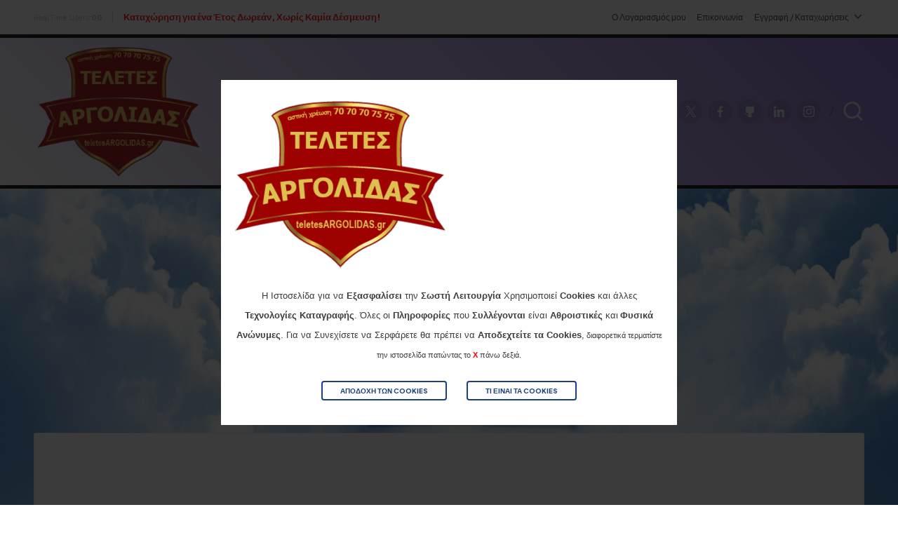

--- FILE ---
content_type: text/html; charset=UTF-8
request_url: https://teletesargolidas.gr/my-account/lost-password/
body_size: 23418
content:

<!DOCTYPE html>
<html lang="el" itemscope itemtype="http://schema.org/WebPage" >
<head>
	<meta charset="UTF-8">
	<link rel="profile" href="http://gmpg.org/xfn/11">
	<title>Ο Λογαριασμός μου &#8211; ΤΕΛΕΤΕΣ ΑΡΓΟΛΙΔΑΣ</title>
<meta name='robots' content='max-image-preview:large, noindex, follow' />
<meta name="viewport" content="width=device-width, initial-scale=1"><link rel='dns-prefetch' href='//www.google.com' />
<link rel='dns-prefetch' href='//static.addtoany.com' />
<link rel='dns-prefetch' href='//cdn.canvasjs.com' />
<link rel='dns-prefetch' href='//www.googletagmanager.com' />
<link rel='dns-prefetch' href='//fonts.googleapis.com' />
<link rel='dns-prefetch' href='//pagead2.googlesyndication.com' />
<link rel="alternate" type="application/rss+xml" title="Ροή RSS &raquo; ΤΕΛΕΤΕΣ ΑΡΓΟΛΙΔΑΣ" href="https://teletesargolidas.gr/feed/" />
<link rel="alternate" type="application/rss+xml" title="Ροή Σχολίων &raquo; ΤΕΛΕΤΕΣ ΑΡΓΟΛΙΔΑΣ" href="https://teletesargolidas.gr/comments/feed/" />
<link rel="alternate" title="oEmbed (JSON)" type="application/json+oembed" href="https://teletesargolidas.gr/wp-json/oembed/1.0/embed?url=https%3A%2F%2Fteletesargolidas.gr%2Fmy-account%2F" />
<link rel="alternate" title="oEmbed (XML)" type="text/xml+oembed" href="https://teletesargolidas.gr/wp-json/oembed/1.0/embed?url=https%3A%2F%2Fteletesargolidas.gr%2Fmy-account%2F&#038;format=xml" />
<style id='wp-img-auto-sizes-contain-inline-css'>
img:is([sizes=auto i],[sizes^="auto," i]){contain-intrinsic-size:3000px 1500px}
/*# sourceURL=wp-img-auto-sizes-contain-inline-css */
</style>
<link rel='stylesheet' id='rtcl-public-css' href='https://teletesargolidas.gr/wp-content/plugins/classified-listing/assets/css/rtcl-public.min.css?ver=5.3.3' media='all' />
<style id='rtcl-public-inline-css'>
:root{--rtcl-primary-color:#7100e2;--rtcl-link-color:#7100e2;--rtcl-link-hover-color:#dd9933;--rtcl-button-bg-color:#ae7ae2;--rtcl-button-color:#000000;--rtcl-button-hover-color:#ffffff;--rtcl-badge-new-bg-color:#dd3333;--rtcl-badge-new-color:#eeee22;--rtcl-badge-featured-bg-color:#dd3333;--rtcl-badge-featured-color:#eeee22;}
.rtcl .rtcl-icon, 
							.rtcl-chat-form button.rtcl-chat-send, 
							.rtcl-chat-container a.rtcl-chat-card-link .rtcl-cc-content .rtcl-cc-listing-amount,
							.rtcl-chat-container ul.rtcl-messages-list .rtcl-message span.read-receipt-status .rtcl-icon.rtcl-read{color: #7100e2;}#rtcl-chat-modal {background-color: var(--rtcl-primary-color); border-color: var(--rtcl-primary-color)}#rtcl-compare-btn-wrap a.rtcl-compare-btn, .rtcl-btn, #rtcl-compare-panel-btn, .rtcl-chat-container ul.rtcl-messages-list .rtcl-message-wrap.own-message .rtcl-message-text, .rtcl-sold-out {background : var(--rtcl-primary-color);}.rtcl a{ color: var(--rtcl-link-color)}.rtcl a:hover{ color: var(--rtcl-link-hover-color)}.rtcl .rtcl-btn{ background-color: var(--rtcl-button-bg-color); border-color:var(--rtcl-button-bg-color); }.rtcl .rtcl-btn{ color: var(--rtcl-button-color); }[class*=rtcl-slider] [class*=swiper-button-],.rtcl-carousel-slider [class*=swiper-button-] { color: var(--rtcl-button-color); }.rtcl-pagination ul.page-numbers li a.page-numbers:hover, .rtcl-pagination ul.page-numbers li span.page-numbers.current{ color: var(--rtcl-button-hover-color); }.rtcl .rtcl-btn:hover{ color: var(--rtcl-button-hover-color)}[class*=rtcl-slider] [class*=swiper-button-],.rtcl-carousel-slider [class*=swiper-button-]:hover { color: var(--rtcl-button-hover-color); }
/*# sourceURL=rtcl-public-inline-css */
</style>
<link rel='stylesheet' id='fontawesome-css' href='https://teletesargolidas.gr/wp-content/plugins/classified-listing/assets/vendor/fontawesome/css/all.min.css?ver=6.7.1' media='all' />
<style id='wp-emoji-styles-inline-css'>

	img.wp-smiley, img.emoji {
		display: inline !important;
		border: none !important;
		box-shadow: none !important;
		height: 1em !important;
		width: 1em !important;
		margin: 0 0.07em !important;
		vertical-align: -0.1em !important;
		background: none !important;
		padding: 0 !important;
	}
/*# sourceURL=wp-emoji-styles-inline-css */
</style>
<style id='wp-block-library-inline-css'>
:root{--wp-block-synced-color:#7a00df;--wp-block-synced-color--rgb:122,0,223;--wp-bound-block-color:var(--wp-block-synced-color);--wp-editor-canvas-background:#ddd;--wp-admin-theme-color:#007cba;--wp-admin-theme-color--rgb:0,124,186;--wp-admin-theme-color-darker-10:#006ba1;--wp-admin-theme-color-darker-10--rgb:0,107,160.5;--wp-admin-theme-color-darker-20:#005a87;--wp-admin-theme-color-darker-20--rgb:0,90,135;--wp-admin-border-width-focus:2px}@media (min-resolution:192dpi){:root{--wp-admin-border-width-focus:1.5px}}.wp-element-button{cursor:pointer}:root .has-very-light-gray-background-color{background-color:#eee}:root .has-very-dark-gray-background-color{background-color:#313131}:root .has-very-light-gray-color{color:#eee}:root .has-very-dark-gray-color{color:#313131}:root .has-vivid-green-cyan-to-vivid-cyan-blue-gradient-background{background:linear-gradient(135deg,#00d084,#0693e3)}:root .has-purple-crush-gradient-background{background:linear-gradient(135deg,#34e2e4,#4721fb 50%,#ab1dfe)}:root .has-hazy-dawn-gradient-background{background:linear-gradient(135deg,#faaca8,#dad0ec)}:root .has-subdued-olive-gradient-background{background:linear-gradient(135deg,#fafae1,#67a671)}:root .has-atomic-cream-gradient-background{background:linear-gradient(135deg,#fdd79a,#004a59)}:root .has-nightshade-gradient-background{background:linear-gradient(135deg,#330968,#31cdcf)}:root .has-midnight-gradient-background{background:linear-gradient(135deg,#020381,#2874fc)}:root{--wp--preset--font-size--normal:16px;--wp--preset--font-size--huge:42px}.has-regular-font-size{font-size:1em}.has-larger-font-size{font-size:2.625em}.has-normal-font-size{font-size:var(--wp--preset--font-size--normal)}.has-huge-font-size{font-size:var(--wp--preset--font-size--huge)}.has-text-align-center{text-align:center}.has-text-align-left{text-align:left}.has-text-align-right{text-align:right}.has-fit-text{white-space:nowrap!important}#end-resizable-editor-section{display:none}.aligncenter{clear:both}.items-justified-left{justify-content:flex-start}.items-justified-center{justify-content:center}.items-justified-right{justify-content:flex-end}.items-justified-space-between{justify-content:space-between}.screen-reader-text{border:0;clip-path:inset(50%);height:1px;margin:-1px;overflow:hidden;padding:0;position:absolute;width:1px;word-wrap:normal!important}.screen-reader-text:focus{background-color:#ddd;clip-path:none;color:#444;display:block;font-size:1em;height:auto;left:5px;line-height:normal;padding:15px 23px 14px;text-decoration:none;top:5px;width:auto;z-index:100000}html :where(.has-border-color){border-style:solid}html :where([style*=border-top-color]){border-top-style:solid}html :where([style*=border-right-color]){border-right-style:solid}html :where([style*=border-bottom-color]){border-bottom-style:solid}html :where([style*=border-left-color]){border-left-style:solid}html :where([style*=border-width]){border-style:solid}html :where([style*=border-top-width]){border-top-style:solid}html :where([style*=border-right-width]){border-right-style:solid}html :where([style*=border-bottom-width]){border-bottom-style:solid}html :where([style*=border-left-width]){border-left-style:solid}html :where(img[class*=wp-image-]){height:auto;max-width:100%}:where(figure){margin:0 0 1em}html :where(.is-position-sticky){--wp-admin--admin-bar--position-offset:var(--wp-admin--admin-bar--height,0px)}@media screen and (max-width:600px){html :where(.is-position-sticky){--wp-admin--admin-bar--position-offset:0px}}

/*# sourceURL=wp-block-library-inline-css */
</style><style id='wp-block-image-inline-css'>
.wp-block-image>a,.wp-block-image>figure>a{display:inline-block}.wp-block-image img{box-sizing:border-box;height:auto;max-width:100%;vertical-align:bottom}@media not (prefers-reduced-motion){.wp-block-image img.hide{visibility:hidden}.wp-block-image img.show{animation:show-content-image .4s}}.wp-block-image[style*=border-radius] img,.wp-block-image[style*=border-radius]>a{border-radius:inherit}.wp-block-image.has-custom-border img{box-sizing:border-box}.wp-block-image.aligncenter{text-align:center}.wp-block-image.alignfull>a,.wp-block-image.alignwide>a{width:100%}.wp-block-image.alignfull img,.wp-block-image.alignwide img{height:auto;width:100%}.wp-block-image .aligncenter,.wp-block-image .alignleft,.wp-block-image .alignright,.wp-block-image.aligncenter,.wp-block-image.alignleft,.wp-block-image.alignright{display:table}.wp-block-image .aligncenter>figcaption,.wp-block-image .alignleft>figcaption,.wp-block-image .alignright>figcaption,.wp-block-image.aligncenter>figcaption,.wp-block-image.alignleft>figcaption,.wp-block-image.alignright>figcaption{caption-side:bottom;display:table-caption}.wp-block-image .alignleft{float:left;margin:.5em 1em .5em 0}.wp-block-image .alignright{float:right;margin:.5em 0 .5em 1em}.wp-block-image .aligncenter{margin-left:auto;margin-right:auto}.wp-block-image :where(figcaption){margin-bottom:1em;margin-top:.5em}.wp-block-image.is-style-circle-mask img{border-radius:9999px}@supports ((-webkit-mask-image:none) or (mask-image:none)) or (-webkit-mask-image:none){.wp-block-image.is-style-circle-mask img{border-radius:0;-webkit-mask-image:url('data:image/svg+xml;utf8,<svg viewBox="0 0 100 100" xmlns="http://www.w3.org/2000/svg"><circle cx="50" cy="50" r="50"/></svg>');mask-image:url('data:image/svg+xml;utf8,<svg viewBox="0 0 100 100" xmlns="http://www.w3.org/2000/svg"><circle cx="50" cy="50" r="50"/></svg>');mask-mode:alpha;-webkit-mask-position:center;mask-position:center;-webkit-mask-repeat:no-repeat;mask-repeat:no-repeat;-webkit-mask-size:contain;mask-size:contain}}:root :where(.wp-block-image.is-style-rounded img,.wp-block-image .is-style-rounded img){border-radius:9999px}.wp-block-image figure{margin:0}.wp-lightbox-container{display:flex;flex-direction:column;position:relative}.wp-lightbox-container img{cursor:zoom-in}.wp-lightbox-container img:hover+button{opacity:1}.wp-lightbox-container button{align-items:center;backdrop-filter:blur(16px) saturate(180%);background-color:#5a5a5a40;border:none;border-radius:4px;cursor:zoom-in;display:flex;height:20px;justify-content:center;opacity:0;padding:0;position:absolute;right:16px;text-align:center;top:16px;width:20px;z-index:100}@media not (prefers-reduced-motion){.wp-lightbox-container button{transition:opacity .2s ease}}.wp-lightbox-container button:focus-visible{outline:3px auto #5a5a5a40;outline:3px auto -webkit-focus-ring-color;outline-offset:3px}.wp-lightbox-container button:hover{cursor:pointer;opacity:1}.wp-lightbox-container button:focus{opacity:1}.wp-lightbox-container button:focus,.wp-lightbox-container button:hover,.wp-lightbox-container button:not(:hover):not(:active):not(.has-background){background-color:#5a5a5a40;border:none}.wp-lightbox-overlay{box-sizing:border-box;cursor:zoom-out;height:100vh;left:0;overflow:hidden;position:fixed;top:0;visibility:hidden;width:100%;z-index:100000}.wp-lightbox-overlay .close-button{align-items:center;cursor:pointer;display:flex;justify-content:center;min-height:40px;min-width:40px;padding:0;position:absolute;right:calc(env(safe-area-inset-right) + 16px);top:calc(env(safe-area-inset-top) + 16px);z-index:5000000}.wp-lightbox-overlay .close-button:focus,.wp-lightbox-overlay .close-button:hover,.wp-lightbox-overlay .close-button:not(:hover):not(:active):not(.has-background){background:none;border:none}.wp-lightbox-overlay .lightbox-image-container{height:var(--wp--lightbox-container-height);left:50%;overflow:hidden;position:absolute;top:50%;transform:translate(-50%,-50%);transform-origin:top left;width:var(--wp--lightbox-container-width);z-index:9999999999}.wp-lightbox-overlay .wp-block-image{align-items:center;box-sizing:border-box;display:flex;height:100%;justify-content:center;margin:0;position:relative;transform-origin:0 0;width:100%;z-index:3000000}.wp-lightbox-overlay .wp-block-image img{height:var(--wp--lightbox-image-height);min-height:var(--wp--lightbox-image-height);min-width:var(--wp--lightbox-image-width);width:var(--wp--lightbox-image-width)}.wp-lightbox-overlay .wp-block-image figcaption{display:none}.wp-lightbox-overlay button{background:none;border:none}.wp-lightbox-overlay .scrim{background-color:#fff;height:100%;opacity:.9;position:absolute;width:100%;z-index:2000000}.wp-lightbox-overlay.active{visibility:visible}@media not (prefers-reduced-motion){.wp-lightbox-overlay.active{animation:turn-on-visibility .25s both}.wp-lightbox-overlay.active img{animation:turn-on-visibility .35s both}.wp-lightbox-overlay.show-closing-animation:not(.active){animation:turn-off-visibility .35s both}.wp-lightbox-overlay.show-closing-animation:not(.active) img{animation:turn-off-visibility .25s both}.wp-lightbox-overlay.zoom.active{animation:none;opacity:1;visibility:visible}.wp-lightbox-overlay.zoom.active .lightbox-image-container{animation:lightbox-zoom-in .4s}.wp-lightbox-overlay.zoom.active .lightbox-image-container img{animation:none}.wp-lightbox-overlay.zoom.active .scrim{animation:turn-on-visibility .4s forwards}.wp-lightbox-overlay.zoom.show-closing-animation:not(.active){animation:none}.wp-lightbox-overlay.zoom.show-closing-animation:not(.active) .lightbox-image-container{animation:lightbox-zoom-out .4s}.wp-lightbox-overlay.zoom.show-closing-animation:not(.active) .lightbox-image-container img{animation:none}.wp-lightbox-overlay.zoom.show-closing-animation:not(.active) .scrim{animation:turn-off-visibility .4s forwards}}@keyframes show-content-image{0%{visibility:hidden}99%{visibility:hidden}to{visibility:visible}}@keyframes turn-on-visibility{0%{opacity:0}to{opacity:1}}@keyframes turn-off-visibility{0%{opacity:1;visibility:visible}99%{opacity:0;visibility:visible}to{opacity:0;visibility:hidden}}@keyframes lightbox-zoom-in{0%{transform:translate(calc((-100vw + var(--wp--lightbox-scrollbar-width))/2 + var(--wp--lightbox-initial-left-position)),calc(-50vh + var(--wp--lightbox-initial-top-position))) scale(var(--wp--lightbox-scale))}to{transform:translate(-50%,-50%) scale(1)}}@keyframes lightbox-zoom-out{0%{transform:translate(-50%,-50%) scale(1);visibility:visible}99%{visibility:visible}to{transform:translate(calc((-100vw + var(--wp--lightbox-scrollbar-width))/2 + var(--wp--lightbox-initial-left-position)),calc(-50vh + var(--wp--lightbox-initial-top-position))) scale(var(--wp--lightbox-scale));visibility:hidden}}
/*# sourceURL=https://teletesargolidas.gr/wp-includes/blocks/image/style.min.css */
</style>
<style id='wp-block-image-theme-inline-css'>
:root :where(.wp-block-image figcaption){color:#555;font-size:13px;text-align:center}.is-dark-theme :root :where(.wp-block-image figcaption){color:#ffffffa6}.wp-block-image{margin:0 0 1em}
/*# sourceURL=https://teletesargolidas.gr/wp-includes/blocks/image/theme.min.css */
</style>
<style id='global-styles-inline-css'>
:root{--wp--preset--aspect-ratio--square: 1;--wp--preset--aspect-ratio--4-3: 4/3;--wp--preset--aspect-ratio--3-4: 3/4;--wp--preset--aspect-ratio--3-2: 3/2;--wp--preset--aspect-ratio--2-3: 2/3;--wp--preset--aspect-ratio--16-9: 16/9;--wp--preset--aspect-ratio--9-16: 9/16;--wp--preset--color--black: #000000;--wp--preset--color--cyan-bluish-gray: #abb8c3;--wp--preset--color--white: #ffffff;--wp--preset--color--pale-pink: #f78da7;--wp--preset--color--vivid-red: #cf2e2e;--wp--preset--color--luminous-vivid-orange: #ff6900;--wp--preset--color--luminous-vivid-amber: #fcb900;--wp--preset--color--light-green-cyan: #7bdcb5;--wp--preset--color--vivid-green-cyan: #00d084;--wp--preset--color--pale-cyan-blue: #8ed1fc;--wp--preset--color--vivid-cyan-blue: #0693e3;--wp--preset--color--vivid-purple: #9b51e0;--wp--preset--gradient--vivid-cyan-blue-to-vivid-purple: linear-gradient(135deg,rgb(6,147,227) 0%,rgb(155,81,224) 100%);--wp--preset--gradient--light-green-cyan-to-vivid-green-cyan: linear-gradient(135deg,rgb(122,220,180) 0%,rgb(0,208,130) 100%);--wp--preset--gradient--luminous-vivid-amber-to-luminous-vivid-orange: linear-gradient(135deg,rgb(252,185,0) 0%,rgb(255,105,0) 100%);--wp--preset--gradient--luminous-vivid-orange-to-vivid-red: linear-gradient(135deg,rgb(255,105,0) 0%,rgb(207,46,46) 100%);--wp--preset--gradient--very-light-gray-to-cyan-bluish-gray: linear-gradient(135deg,rgb(238,238,238) 0%,rgb(169,184,195) 100%);--wp--preset--gradient--cool-to-warm-spectrum: linear-gradient(135deg,rgb(74,234,220) 0%,rgb(151,120,209) 20%,rgb(207,42,186) 40%,rgb(238,44,130) 60%,rgb(251,105,98) 80%,rgb(254,248,76) 100%);--wp--preset--gradient--blush-light-purple: linear-gradient(135deg,rgb(255,206,236) 0%,rgb(152,150,240) 100%);--wp--preset--gradient--blush-bordeaux: linear-gradient(135deg,rgb(254,205,165) 0%,rgb(254,45,45) 50%,rgb(107,0,62) 100%);--wp--preset--gradient--luminous-dusk: linear-gradient(135deg,rgb(255,203,112) 0%,rgb(199,81,192) 50%,rgb(65,88,208) 100%);--wp--preset--gradient--pale-ocean: linear-gradient(135deg,rgb(255,245,203) 0%,rgb(182,227,212) 50%,rgb(51,167,181) 100%);--wp--preset--gradient--electric-grass: linear-gradient(135deg,rgb(202,248,128) 0%,rgb(113,206,126) 100%);--wp--preset--gradient--midnight: linear-gradient(135deg,rgb(2,3,129) 0%,rgb(40,116,252) 100%);--wp--preset--font-size--small: 13px;--wp--preset--font-size--medium: 20px;--wp--preset--font-size--large: 36px;--wp--preset--font-size--x-large: 42px;--wp--preset--spacing--20: 0.44rem;--wp--preset--spacing--30: 0.67rem;--wp--preset--spacing--40: 1rem;--wp--preset--spacing--50: 1.5rem;--wp--preset--spacing--60: 2.25rem;--wp--preset--spacing--70: 3.38rem;--wp--preset--spacing--80: 5.06rem;--wp--preset--shadow--natural: 6px 6px 9px rgba(0, 0, 0, 0.2);--wp--preset--shadow--deep: 12px 12px 50px rgba(0, 0, 0, 0.4);--wp--preset--shadow--sharp: 6px 6px 0px rgba(0, 0, 0, 0.2);--wp--preset--shadow--outlined: 6px 6px 0px -3px rgb(255, 255, 255), 6px 6px rgb(0, 0, 0);--wp--preset--shadow--crisp: 6px 6px 0px rgb(0, 0, 0);}:where(.is-layout-flex){gap: 0.5em;}:where(.is-layout-grid){gap: 0.5em;}body .is-layout-flex{display: flex;}.is-layout-flex{flex-wrap: wrap;align-items: center;}.is-layout-flex > :is(*, div){margin: 0;}body .is-layout-grid{display: grid;}.is-layout-grid > :is(*, div){margin: 0;}:where(.wp-block-columns.is-layout-flex){gap: 2em;}:where(.wp-block-columns.is-layout-grid){gap: 2em;}:where(.wp-block-post-template.is-layout-flex){gap: 1.25em;}:where(.wp-block-post-template.is-layout-grid){gap: 1.25em;}.has-black-color{color: var(--wp--preset--color--black) !important;}.has-cyan-bluish-gray-color{color: var(--wp--preset--color--cyan-bluish-gray) !important;}.has-white-color{color: var(--wp--preset--color--white) !important;}.has-pale-pink-color{color: var(--wp--preset--color--pale-pink) !important;}.has-vivid-red-color{color: var(--wp--preset--color--vivid-red) !important;}.has-luminous-vivid-orange-color{color: var(--wp--preset--color--luminous-vivid-orange) !important;}.has-luminous-vivid-amber-color{color: var(--wp--preset--color--luminous-vivid-amber) !important;}.has-light-green-cyan-color{color: var(--wp--preset--color--light-green-cyan) !important;}.has-vivid-green-cyan-color{color: var(--wp--preset--color--vivid-green-cyan) !important;}.has-pale-cyan-blue-color{color: var(--wp--preset--color--pale-cyan-blue) !important;}.has-vivid-cyan-blue-color{color: var(--wp--preset--color--vivid-cyan-blue) !important;}.has-vivid-purple-color{color: var(--wp--preset--color--vivid-purple) !important;}.has-black-background-color{background-color: var(--wp--preset--color--black) !important;}.has-cyan-bluish-gray-background-color{background-color: var(--wp--preset--color--cyan-bluish-gray) !important;}.has-white-background-color{background-color: var(--wp--preset--color--white) !important;}.has-pale-pink-background-color{background-color: var(--wp--preset--color--pale-pink) !important;}.has-vivid-red-background-color{background-color: var(--wp--preset--color--vivid-red) !important;}.has-luminous-vivid-orange-background-color{background-color: var(--wp--preset--color--luminous-vivid-orange) !important;}.has-luminous-vivid-amber-background-color{background-color: var(--wp--preset--color--luminous-vivid-amber) !important;}.has-light-green-cyan-background-color{background-color: var(--wp--preset--color--light-green-cyan) !important;}.has-vivid-green-cyan-background-color{background-color: var(--wp--preset--color--vivid-green-cyan) !important;}.has-pale-cyan-blue-background-color{background-color: var(--wp--preset--color--pale-cyan-blue) !important;}.has-vivid-cyan-blue-background-color{background-color: var(--wp--preset--color--vivid-cyan-blue) !important;}.has-vivid-purple-background-color{background-color: var(--wp--preset--color--vivid-purple) !important;}.has-black-border-color{border-color: var(--wp--preset--color--black) !important;}.has-cyan-bluish-gray-border-color{border-color: var(--wp--preset--color--cyan-bluish-gray) !important;}.has-white-border-color{border-color: var(--wp--preset--color--white) !important;}.has-pale-pink-border-color{border-color: var(--wp--preset--color--pale-pink) !important;}.has-vivid-red-border-color{border-color: var(--wp--preset--color--vivid-red) !important;}.has-luminous-vivid-orange-border-color{border-color: var(--wp--preset--color--luminous-vivid-orange) !important;}.has-luminous-vivid-amber-border-color{border-color: var(--wp--preset--color--luminous-vivid-amber) !important;}.has-light-green-cyan-border-color{border-color: var(--wp--preset--color--light-green-cyan) !important;}.has-vivid-green-cyan-border-color{border-color: var(--wp--preset--color--vivid-green-cyan) !important;}.has-pale-cyan-blue-border-color{border-color: var(--wp--preset--color--pale-cyan-blue) !important;}.has-vivid-cyan-blue-border-color{border-color: var(--wp--preset--color--vivid-cyan-blue) !important;}.has-vivid-purple-border-color{border-color: var(--wp--preset--color--vivid-purple) !important;}.has-vivid-cyan-blue-to-vivid-purple-gradient-background{background: var(--wp--preset--gradient--vivid-cyan-blue-to-vivid-purple) !important;}.has-light-green-cyan-to-vivid-green-cyan-gradient-background{background: var(--wp--preset--gradient--light-green-cyan-to-vivid-green-cyan) !important;}.has-luminous-vivid-amber-to-luminous-vivid-orange-gradient-background{background: var(--wp--preset--gradient--luminous-vivid-amber-to-luminous-vivid-orange) !important;}.has-luminous-vivid-orange-to-vivid-red-gradient-background{background: var(--wp--preset--gradient--luminous-vivid-orange-to-vivid-red) !important;}.has-very-light-gray-to-cyan-bluish-gray-gradient-background{background: var(--wp--preset--gradient--very-light-gray-to-cyan-bluish-gray) !important;}.has-cool-to-warm-spectrum-gradient-background{background: var(--wp--preset--gradient--cool-to-warm-spectrum) !important;}.has-blush-light-purple-gradient-background{background: var(--wp--preset--gradient--blush-light-purple) !important;}.has-blush-bordeaux-gradient-background{background: var(--wp--preset--gradient--blush-bordeaux) !important;}.has-luminous-dusk-gradient-background{background: var(--wp--preset--gradient--luminous-dusk) !important;}.has-pale-ocean-gradient-background{background: var(--wp--preset--gradient--pale-ocean) !important;}.has-electric-grass-gradient-background{background: var(--wp--preset--gradient--electric-grass) !important;}.has-midnight-gradient-background{background: var(--wp--preset--gradient--midnight) !important;}.has-small-font-size{font-size: var(--wp--preset--font-size--small) !important;}.has-medium-font-size{font-size: var(--wp--preset--font-size--medium) !important;}.has-large-font-size{font-size: var(--wp--preset--font-size--large) !important;}.has-x-large-font-size{font-size: var(--wp--preset--font-size--x-large) !important;}
/*# sourceURL=global-styles-inline-css */
</style>

<style id='classic-theme-styles-inline-css'>
/*! This file is auto-generated */
.wp-block-button__link{color:#fff;background-color:#32373c;border-radius:9999px;box-shadow:none;text-decoration:none;padding:calc(.667em + 2px) calc(1.333em + 2px);font-size:1.125em}.wp-block-file__button{background:#32373c;color:#fff;text-decoration:none}
/*# sourceURL=/wp-includes/css/classic-themes.min.css */
</style>
<link rel='stylesheet' id='wp-disclaimer-popup-css' href='https://teletesargolidas.gr/wp-content/plugins/disclaimer-popup/public/css/wp-disclaimer-popup-public.css?ver=1.1.3' media='all' />
<link rel='stylesheet' id='wp-disclaimer-popup-gen-css' href='https://teletesargolidas.gr/wp-content/plugins/disclaimer-popup/public/css/wp-disclaimer-popup-public.gen.css?ver=1.1.3' media='all' />
<link rel='stylesheet' id='magnific-popup-css' href='https://teletesargolidas.gr/wp-content/plugins/disclaimer-popup/public/css/magnific-popup.css?ver=1.1.3' media='all' />
<link rel='stylesheet' id='hester-core-hester-css' href='https://teletesargolidas.gr/wp-content/plugins/hester-core//assets/css/style.min.css?ver=6.9' media='all' />
<link rel='stylesheet' id='hester-core-swiper-css' href='https://teletesargolidas.gr/wp-content/plugins/hester-core//assets/css/swiper-bundle.min.css?ver=6.9' media='all' />
<link rel='stylesheet' id='glightbox-css' href='https://teletesargolidas.gr/wp-content/plugins/hester-core/assets/css/glightbox.min.css?ver=6.9' media='all' />
<link rel='stylesheet' id='dashicons-css' href='https://teletesargolidas.gr/wp-includes/css/dashicons.min.css?ver=6.9' media='all' />
<link rel='stylesheet' id='admin-bar-css' href='https://teletesargolidas.gr/wp-includes/css/admin-bar.min.css?ver=6.9' media='all' />
<style id='admin-bar-inline-css'>

    .canvasjs-chart-credit{
        display: none !important;
    }
    #vtrtsProChart canvas {
    border-radius: 6px;
}

.vtrts-pro-adminbar-weekly-title {
    font-weight: bold;
    font-size: 14px;
    color: #fff;
    margin-bottom: 6px;
}

        #wpadminbar #wp-admin-bar-vtrts_pro_top_button .ab-icon:before {
            content: "\f185";
            color: #1DAE22;
            top: 3px;
        }
    #wp-admin-bar-vtrts_pro_top_button .ab-item {
        min-width: 180px;
    }
    .vtrts-pro-adminbar-dropdown {
        min-width: 340px;
        padding: 18px 18px 12px 18px;
        background: #23282d;
        color: #fff;
        border-radius: 8px;
        box-shadow: 0 4px 24px rgba(0,0,0,0.15);
        margin-top: 10px;
    }
    .vtrts-pro-adminbar-grid {
        display: grid;
        grid-template-columns: 1fr 1fr;
        gap: 18px 18px; /* row-gap column-gap */
        margin-bottom: 18px;
    }
    .vtrts-pro-adminbar-card {
        background: #2c3338;
        border-radius: 8px;
        padding: 18px 18px 12px 18px;
        box-shadow: 0 2px 8px rgba(0,0,0,0.07);
        display: flex;
        flex-direction: column;
        align-items: flex-start;
    }
    /* Extra margin for the right column */
    .vtrts-pro-adminbar-card:nth-child(2),
    .vtrts-pro-adminbar-card:nth-child(4) {
        margin-left: 10px !important;
        padding-left: 10px !important;
        margin-right: 10px !important;
        padding-right : 10px !important;
        margin-top: 10px !important;
    }
    .vtrts-pro-adminbar-card:nth-child(1),
    .vtrts-pro-adminbar-card:nth-child(3) {
        margin-left: 10px !important;
        padding-left: 10px !important;
        margin-top: 10px !important;
    }
    /* Extra margin for the bottom row */
    .vtrts-pro-adminbar-card:nth-child(3),
    .vtrts-pro-adminbar-card:nth-child(4) {
        margin-top: 6px !important;
        padding-top: 6px !important;
        margin-top: 10px !important;
    }
    .vtrts-pro-adminbar-card-title {
        font-size: 14px;
        font-weight: 800;
        margin-bottom: 6px;
        color: #fff;
    }
    .vtrts-pro-adminbar-card-value {
        font-size: 22px;
        font-weight: bold;
        color: #1DAE22;
        margin-bottom: 4px;
    }
    .vtrts-pro-adminbar-card-sub {
        font-size: 12px;
        color: #aaa;
    }
    .vtrts-pro-adminbar-btn-wrap {
        text-align: center;
        margin-top: 8px;
    }

    #wp-admin-bar-vtrts_pro_top_button .ab-item{
    min-width: 80px !important;
        padding: 0px !important;
    .vtrts-pro-adminbar-btn {
        display: inline-block;
        background: #1DAE22;
        color: #fff !important;
        font-weight: bold;
        padding: 8px 28px;
        border-radius: 6px;
        text-decoration: none;
        font-size: 15px;
        transition: background 0.2s;
        margin-top: 8px;
    }
    .vtrts-pro-adminbar-btn:hover {
        background: #15991b;
        color: #fff !important;
    }

    .vtrts-pro-adminbar-dropdown-wrap { min-width: 0; padding: 0; }
    #wpadminbar #wp-admin-bar-vtrts_pro_top_button .vtrts-pro-adminbar-dropdown { display: none; position: absolute; left: 0; top: 100%; z-index: 99999; }
    #wpadminbar #wp-admin-bar-vtrts_pro_top_button:hover .vtrts-pro-adminbar-dropdown { display: block; }
    
        .ab-empty-item #wp-admin-bar-vtrts_pro_top_button-default .ab-empty-item{
    height:0px !important;
    padding :0px !important;
     }
            #wpadminbar .quicklinks .ab-empty-item{
        padding:0px !important;
    }
    .vtrts-pro-adminbar-dropdown {
    min-width: 340px;
    padding: 18px 18px 12px 18px;
    background: #23282d;
    color: #fff;
    border-radius: 12px; /* more rounded */
    box-shadow: 0 8px 32px rgba(0,0,0,0.25); /* deeper shadow */
    margin-top: 10px;
}

.vtrts-pro-adminbar-btn-wrap {
    text-align: center;
    margin-top: 18px; /* more space above */
}

.vtrts-pro-adminbar-btn {
    display: inline-block;
    background: #1DAE22;
    color: #fff !important;
    font-weight: bold;
    padding: 5px 22px;
    border-radius: 8px;
    text-decoration: none;
    font-size: 17px;
    transition: background 0.2s, box-shadow 0.2s;
    margin-top: 8px;
    box-shadow: 0 2px 8px rgba(29,174,34,0.15);
    text-align: center;
    line-height: 1.6;
    
}
.vtrts-pro-adminbar-btn:hover {
    background: #15991b;
    color: #fff !important;
    box-shadow: 0 4px 16px rgba(29,174,34,0.25);
}
    


/*# sourceURL=admin-bar-inline-css */
</style>
<link rel='stylesheet' id='wpffo-style-css' href='https://teletesargolidas.gr/wp-content/plugins/wp-obituary/assets/css/style.css?ver=6.9' media='all' />
<link rel='stylesheet' id='wp-obituary-css-css' href='https://teletesargolidas.gr/wp-content/plugins/wp-obituary/assets/css/wp-obituary-styles.css?ver=2.0.0' media='all' />
<link rel='stylesheet' id='FontAwesome-css' href='https://teletesargolidas.gr/wp-content/themes/hester/assets/css/all.min.css?ver=5.15.4' media='all' />
<link rel='stylesheet' id='hester-styles-css' href='https://teletesargolidas.gr/wp-content/themes/hester/assets/css/style.min.css?ver=1.1.11' media='all' />
<link rel='stylesheet' id='hester-google-fonts-css' href='//fonts.googleapis.com/css?family=Plus+Jakarta+Sans%3A400%2C800%2C500%7CPlayfair+Display%3A400%2C400i&#038;display=swap&#038;subsets=latin&#038;ver=1.1.11' media='' />
<link rel='stylesheet' id='hester-dynamic-styles-css' href='https://teletesargolidas.gr/wp-content/uploads/hester/dynamic-styles.css?ver=1760678099' media='all' />
<link rel='stylesheet' id='gb-frontend-block-css' href='https://teletesargolidas.gr/wp-content/plugins/classified-listing/assets/css/gb-frontend-block.css?ver=5.3.3' media='all' />
<link rel='stylesheet' id='addtoany-css' href='https://teletesargolidas.gr/wp-content/plugins/add-to-any/addtoany.min.css?ver=1.16' media='all' />
<script id="ahc_front_js-js-extra">
var ahc_ajax_front = {"ajax_url":"https://teletesargolidas.gr/wp-admin/admin-ajax.php","page_id":"9","page_title":"\u039f \u039b\u03bf\u03b3\u03b1\u03c1\u03b9\u03b1\u03c3\u03bc\u03cc\u03c2 \u03bc\u03bf\u03c5","post_type":"page"};
//# sourceURL=ahc_front_js-js-extra
</script>
<script src="https://teletesargolidas.gr/wp-content/plugins/visitors-traffic-real-time-statistics-pro/js/front.js?ver=6.9" id="ahc_front_js-js"></script>
<script src="https://teletesargolidas.gr/wp-includes/js/jquery/jquery.min.js?ver=3.7.1" id="jquery-core-js"></script>
<script src="https://teletesargolidas.gr/wp-includes/js/jquery/jquery-migrate.min.js?ver=3.4.1" id="jquery-migrate-js"></script>
<script src="https://teletesargolidas.gr/wp-content/plugins/classified-listing/assets/vendor/jquery.validate.min.js?ver=1.19.1" id="jquery-validator-js"></script>
<script id="rtcl-validator-js-extra">
var rtcl_validator = {"messages":{"session_expired":"\u0397 \u03c0\u03b5\u03c1\u03af\u03bf\u03b4\u03bf\u03c2 \u03bb\u03b5\u03b9\u03c4\u03bf\u03c5\u03c1\u03b3\u03af\u03b1\u03c2 \u03ad\u03bb\u03b7\u03be\u03b5!!","server_error":"\u03a3\u03c6\u03ac\u03bb\u03bc\u03b1 \u03b4\u03b9\u03b1\u03ba\u03bf\u03bc\u03b9\u03c3\u03c4\u03ae!!","required":"\u0391\u03c5\u03c4\u03cc \u03c4\u03bf \u03c0\u03b5\u03b4\u03af\u03bf \u03b1\u03c0\u03b1\u03b9\u03c4\u03b5\u03af\u03c4\u03b1\u03b9.","remote":"\u03a0\u03b1\u03c1\u03b1\u03ba\u03b1\u03bb\u03ce, \u03b4\u03b9\u03bf\u03c1\u03b8\u03ce\u03c3\u03c4\u03b5 \u03b1\u03c5\u03c4\u03cc \u03c4\u03bf \u03c0\u03b5\u03b4\u03af\u03bf.","email":"\u03a0\u03b1\u03c1\u03b1\u03ba\u03b1\u03bb\u03ce, \u03b4\u03ce\u03c3\u03c4\u03b5 \u03bc\u03b9\u03b1 \u03ad\u03b3\u03ba\u03c5\u03c1\u03b7 \u03b4\u03b9\u03b5\u03cd\u03b8\u03c5\u03bd\u03c3\u03b7 \u03b7\u03bb\u03b5\u03ba\u03c4\u03c1\u03bf\u03bd\u03b9\u03ba\u03bf\u03cd \u03c4\u03b1\u03c7\u03c5\u03b4\u03c1\u03bf\u03bc\u03b5\u03af\u03bf\u03c5.","url":"\u03a0\u03b1\u03c1\u03b1\u03ba\u03b1\u03bb\u03ce, \u03b4\u03ce\u03c3\u03c4\u03b5 \u03bc\u03b9\u03b1 \u03ad\u03b3\u03ba\u03c5\u03c1\u03b7 \u03b4\u03b9\u03b5\u03cd\u03b8\u03c5\u03bd\u03c3\u03b7 URL.","date":"\u03a0\u03b1\u03c1\u03b1\u03ba\u03b1\u03bb\u03ce, \u03b4\u03ce\u03c3\u03c4\u03b5 \u03bc\u03af\u03b1 \u03ad\u03b3\u03ba\u03c5\u03c1\u03b7 \u03b7\u03bc\u03b5\u03c1\u03bf\u03bc\u03b7\u03bd\u03af\u03b1.","dateISO":"\u03a0\u03b1\u03c1\u03b1\u03ba\u03b1\u03bb\u03ce, \u03b4\u03ce\u03c3\u03c4\u03b5 \u03bc\u03b9\u03b1 \u03ad\u03b3\u03ba\u03c5\u03c1\u03b7 \u03b7\u03bc\u03b5\u03c1\u03bf\u03bc\u03b7\u03bd\u03af\u03b1 (ISO).","number":"\u03a0\u03b1\u03c1\u03b1\u03ba\u03b1\u03bb\u03ce, \u03b4\u03ce\u03c3\u03c4\u03b5 \u03ad\u03bd\u03b1\u03bd \u03ad\u03b3\u03ba\u03c5\u03c1\u03bf \u03b1\u03c1\u03b9\u03b8\u03bc\u03cc.","digits":"\u03a0\u03b1\u03c1\u03b1\u03ba\u03b1\u03bb\u03ce \u03b4\u03ce\u03c3\u03c4\u03b5 \u03bc\u03cc\u03bd\u03bf \u03c8\u03b7\u03c6\u03af\u03b1.","equalTo":"\u03a0\u03b1\u03c1\u03b1\u03ba\u03b1\u03bb\u03ce, \u03b4\u03ce\u03c3\u03c4\u03b5 \u03be\u03b1\u03bd\u03ac \u03c4\u03b7\u03bd \u03af\u03b4\u03b9\u03b1 \u03c4\u03b9\u03bc\u03ae.","maxlength":"\u03a0\u03b1\u03c1\u03b1\u03ba\u03b1\u03bb\u03ce, \u03b4\u03ce\u03c3\u03c4\u03b5 \u03cc\u03c7\u03b9 \u03c0\u03b1\u03c1\u03b9\u03c3\u03c3\u03cc\u03c4\u03b5\u03c1\u03bf\u03c5\u03c2 \u03b1\u03c0\u03cc {0} \u03c7\u03b1\u03c1\u03b1\u03ba\u03c4\u03ae\u03c1\u03b5\u03c2.","minlength":"\u03a0\u03b1\u03c1\u03b1\u03ba\u03b1\u03bb\u03ce, \u03b4\u03ce\u03c3\u03c4\u03b5 \u03c4\u03bf\u03c5\u03bb\u03ac\u03c7\u03b9\u03c3\u03c4\u03bf\u03bd {0} \u03c7\u03b1\u03c1\u03b1\u03ba\u03c4\u03ae\u03c1\u03b5\u03c2.","rangelength":"\u03a0\u03b1\u03c1\u03b1\u03ba\u03b1\u03bb\u03ce, \u03b4\u03ce\u03c3\u03c4\u03b5 \u03bc\u03b9\u03b1 \u03c4\u03b9\u03bc\u03ae \u03bc\u03b5\u03c4\u03b1\u03be\u03cd {0} \u03ba\u03b1\u03b9 {1} \u03c7\u03b1\u03c1\u03b1\u03ba\u03c4\u03ae\u03c1\u03c9\u03bd.","range":"\u03a0\u03b1\u03c1\u03b1\u03ba\u03b1\u03bb\u03ce, \u03b4\u03ce\u03c3\u03c4\u03b5 \u03bc\u03b9\u03b1 \u03c4\u03b9\u03bc\u03ae \u03bc\u03b5\u03c4\u03b1\u03be\u03cd {0} \u03ba\u03b1\u03b9 {1}.","pattern":"\u0391\u03ba\u03c5\u03c1\u03b7 \u03bc\u03bf\u03c1\u03c6\u03ae.","maxWords":"\u0395\u03b9\u03c3\u03b1\u03b3\u03ac\u03b3\u03b5\u03c4\u03b5 {0} \u03bb\u03ad\u03be\u03b5\u03b9\u03c2 \u03ae \u03bb\u03b9\u03b3\u03cc\u03c4\u03b5\u03c1\u03b5\u03c2.","minWords":"\u0395\u03b9\u03c3\u03b1\u03b3\u03ac\u03b3\u03b5\u03c4\u03b5 \u03c4\u03bf\u03c5\u03bb\u03ac\u03c7\u03b9\u03c3\u03c4\u03bf\u03bd {0} \u03bb\u03ad\u03be\u03b5\u03b9\u03c2.","rangeWords":"\u0395\u03b9\u03c3\u03b1\u03b3\u03ac\u03b3\u03b5\u03c4\u03b5 \u03bc\u03b5\u03c4\u03b1\u03be\u03cd {0} \u03ba\u03b1\u03b9 {1} \u03bb\u03ad\u03be\u03b5\u03b9\u03c2.","alphanumeric":"\u03a4\u03b1 \u03b3\u03c1\u03ac\u03bc\u03bc\u03b1\u03c4\u03b1, \u03bf\u03b9 \u03b1\u03c1\u03b9\u03b8\u03bc\u03bf\u03af \u03ba\u03b1\u03b9 \u03ba\u03ac\u03c4\u03c9 \u03c0\u03b1\u03cd\u03bb\u03b1 \u03bc\u03cc\u03bd\u03bf \u03c0\u03b1\u03c1\u03b1\u03ba\u03b1\u03bb\u03ce","lettersonly":"\u0395\u03c0\u03b9\u03c4\u03c1\u03ad\u03c0\u03bf\u03bd\u03c4\u03b1\u03b9 \u03bc\u03cc\u03bd\u03bf \u03b3\u03c1\u03ac\u03bc\u03bc\u03b1\u03c4\u03b1 \u03ba\u03b1\u03b9 \u03ba\u03b5\u03bd\u03cc.","accept":"\u039a\u03b1\u03c4\u03b1\u03c7\u03c9\u03c1\u03af\u03c3\u03c4\u03b5 \u03bc\u03b9\u03b1 \u03c4\u03b9\u03bc\u03ae \u03bc\u03b5 \u03ad\u03bd\u03b1\u03bd \u03ad\u03b3\u03ba\u03c5\u03c1\u03bf \u03c4\u03cd\u03c0\u03bf mimetype.","max":"\u03a0\u03b1\u03c1\u03b1\u03ba\u03b1\u03bb\u03ce, \u03b4\u03ce\u03c3\u03c4\u03b5 \u03bc\u03b9\u03b1 \u03c4\u03b9\u03bc\u03ae \u03bc\u03b9\u03ba\u03c1\u03cc\u03c4\u03b5\u03c1\u03b7 \u03ae \u03af\u03c3\u03b7 \u03bc\u03b5 {0}.","min":"\u03a0\u03b1\u03c1\u03b1\u03ba\u03b1\u03bb\u03ce, \u03b4\u03ce\u03c3\u03c4\u03b5 \u03bc\u03b9\u03b1 \u03c4\u03b9\u03bc\u03ae \u03bc\u03b5\u03b3\u03b1\u03bb\u03cd\u03c4\u03b5\u03c1\u03b7 \u03ae \u03af\u03c3\u03b7 \u03bc\u03b5 {0}.","step":"\u03a0\u03b1\u03c1\u03b1\u03ba\u03b1\u03bb\u03ce,  \u03b4\u03ce\u03c3\u03c4\u03b5 \u03ad\u03bd\u03b1 \u03c0\u03bf\u03bb\u03bb\u03b1\u03c0\u03bb\u03ac\u03c3\u03b9\u03bf \u03c4\u03bf\u03c5 {0}.","extension":"\u03a0\u03b1\u03c1\u03b1\u03ba\u03b1\u03bb\u03ce, \u03b5\u03c0\u03b9\u03bb\u03ad\u03be\u03c4\u03b5 \u03ad\u03bd\u03b1 \u03b1\u03c1\u03c7\u03b5\u03af\u03bf \u03bc\u03b5 \u03ad\u03b3\u03ba\u03c5\u03c1\u03b7 \u03b5\u03c0\u03ad\u03ba\u03c4\u03b1\u03c3\u03b7.","password":"Your password must be at least 6 characters long.","greaterThan":"Max must be greater than min","maxPrice":"Max price must be greater than regular price","cc":{"number":"\u03a0\u03b1\u03c1\u03b1\u03ba\u03b1\u03bb\u03ce, \u03b4\u03ce\u03c3\u03c4\u03b5 \u03ad\u03bd\u03b1\u03bd \u03ad\u03b3\u03ba\u03c5\u03c1\u03bf \u03b1\u03c1\u03b9\u03b8\u03bc\u03cc \u03c0\u03b9\u03c3\u03c4\u03c9\u03c4\u03b9\u03ba\u03ae\u03c2 \u03ba\u03ac\u03c1\u03c4\u03b1\u03c2.","cvc":"\u0394\u03ce\u03c3\u03c4\u03b5 \u03ad\u03bd\u03b1\u03bd \u03ad\u03b3\u03ba\u03c5\u03c1\u03bf \u03b1\u03c1\u03b9\u03b8\u03bc\u03cc CVC.","expiry":"\u0394\u03ce\u03c3\u03c4\u03b5 \u03bc\u03b9\u03b1 \u03ad\u03b3\u03ba\u03c5\u03c1\u03b7 \u03b7\u03bc\u03b5\u03c1\u03bf\u03bc\u03b7\u03bd\u03af\u03b1 \u03bb\u03ae\u03be\u03b7\u03c2","incorrect_number":"Your card number is incorrect.","abort":"A network error has occurred, and you have not been charged. Please try again."}},"pwsL10n":{"unknown":"Password strength unknown","short":"Very weak","bad":"Weak","good":"Medium","strong":"Strong","mismatch":"Mismatch"},"scroll_top":"200","pw_min_length":"6"};
//# sourceURL=rtcl-validator-js-extra
</script>
<script src="https://teletesargolidas.gr/wp-content/plugins/classified-listing/assets/js/rtcl-validator.min.js?ver=5.3.3" id="rtcl-validator-js"></script>
<script src="https://teletesargolidas.gr/wp-includes/js/dist/vendor/moment.min.js?ver=2.30.1" id="moment-js"></script>
<script id="moment-js-after">
moment.updateLocale( 'el', {"months":["\u0399\u03b1\u03bd\u03bf\u03c5\u03ac\u03c1\u03b9\u03bf\u03c2","\u03a6\u03b5\u03b2\u03c1\u03bf\u03c5\u03ac\u03c1\u03b9\u03bf\u03c2","\u039c\u03ac\u03c1\u03c4\u03b9\u03bf\u03c2","\u0391\u03c0\u03c1\u03af\u03bb\u03b9\u03bf\u03c2","\u039c\u03ac\u03b9\u03bf\u03c2","\u0399\u03bf\u03cd\u03bd\u03b9\u03bf\u03c2","\u0399\u03bf\u03cd\u03bb\u03b9\u03bf\u03c2","\u0391\u03cd\u03b3\u03bf\u03c5\u03c3\u03c4\u03bf\u03c2","\u03a3\u03b5\u03c0\u03c4\u03ad\u03bc\u03b2\u03c1\u03b9\u03bf\u03c2","\u039f\u03ba\u03c4\u03ce\u03b2\u03c1\u03b9\u03bf\u03c2","\u039d\u03bf\u03ad\u03bc\u03b2\u03c1\u03b9\u03bf\u03c2","\u0394\u03b5\u03ba\u03ad\u03bc\u03b2\u03c1\u03b9\u03bf\u03c2"],"monthsShort":["\u0399\u03b1\u03bd","\u03a6\u03b5\u03b2","\u039c\u03b1\u03c1","\u0391\u03c0\u03c1","\u039c\u03ac\u03b9","\u0399\u03bf\u03cd\u03bd","\u0399\u03bf\u03cd\u03bb","\u0391\u03c5\u03b3","\u03a3\u03b5\u03c0","\u039f\u03ba\u03c4","\u039d\u03bf\u03ad","\u0394\u03b5\u03ba"],"weekdays":["\u039a\u03c5\u03c1\u03b9\u03b1\u03ba\u03ae","\u0394\u03b5\u03c5\u03c4\u03ad\u03c1\u03b1","\u03a4\u03c1\u03af\u03c4\u03b7","\u03a4\u03b5\u03c4\u03ac\u03c1\u03c4\u03b7","\u03a0\u03ad\u03bc\u03c0\u03c4\u03b7","\u03a0\u03b1\u03c1\u03b1\u03c3\u03ba\u03b5\u03c5\u03ae","\u03a3\u03ac\u03b2\u03b2\u03b1\u03c4\u03bf"],"weekdaysShort":["\u039a\u03c5","\u0394\u03b5","\u03a4\u03c1","\u03a4\u03b5","\u03a0\u03b5","\u03a0\u03b1","\u03a3\u03b1"],"week":{"dow":1},"longDateFormat":{"LT":"g:i A","LTS":null,"L":null,"LL":"j F Y","LLL":"j F Y g:i a","LLLL":null}} );
//# sourceURL=moment-js-after
</script>
<script src="https://teletesargolidas.gr/wp-content/plugins/classified-listing/assets/vendor/daterangepicker/daterangepicker.js?ver=3.0.5" id="daterangepicker-js"></script>
<script src="https://teletesargolidas.gr/wp-content/plugins/classified-listing/assets/js/rtcl-common.min.js?ver=5.3.3" id="rtcl-common-js"></script>
<script id="addtoany-core-js-before">
window.a2a_config=window.a2a_config||{};a2a_config.callbacks=[];a2a_config.overlays=[];a2a_config.templates={};a2a_localize = {
	Share: "Μοιραστείτε",
	Save: "Αποθήκευση",
	Subscribe: "Εγγραφείτε",
	Email: "Email",
	Bookmark: "Προσθήκη στα Αγαπημένα",
	ShowAll: "Προβολή όλων",
	ShowLess: "Προβολή λιγότερων",
	FindServices: "Αναζήτηση υπηρεσίας(ιών)",
	FindAnyServiceToAddTo: "Άμεση προσθήκη κάθε υπηρεσίας",
	PoweredBy: "Powered by",
	ShareViaEmail: "Μοιραστείτε μέσω e-mail",
	SubscribeViaEmail: "Εγγραφείτε μέσω e-mail",
	BookmarkInYourBrowser: "Προσθήκη στα Αγαπημένα μέσα από τον σελιδοδείκτη σας",
	BookmarkInstructions: "Πατήστε Ctrl+D or \u2318+D για να προσθέσετε τη σελίδα στα Αγαπημένα σας",
	AddToYourFavorites: "Προσθήκη στα Αγαπημένα",
	SendFromWebOrProgram: "Αποστολή από οποιοδήποτε e-mail διεύθυνση ή e-mail πρόγραμμα",
	EmailProgram: "E-mail πρόγραμμα",
	More: "Περισσότερα &#8230;",
	ThanksForSharing: "Ευχαριστώ για την κοινοποίηση!",
	ThanksForFollowing: "Ευχαριστώ που με ακολουθείτε!"
};


//# sourceURL=addtoany-core-js-before
</script>
<script defer src="https://static.addtoany.com/menu/page.js" id="addtoany-core-js"></script>
<script defer src="https://teletesargolidas.gr/wp-content/plugins/add-to-any/addtoany.min.js?ver=1.1" id="addtoany-jquery-js"></script>
<script src="https://teletesargolidas.gr/wp-content/plugins/disclaimer-popup/public/js/wp-disclaimer-popup-public.js?ver=1.1.3" id="wp-disclaimer-popup-js"></script>
<script src="https://maps.googleapis.com/maps/api/js?v=3.exp&amp;libraries=geometry%2Cplaces&amp;key=AIzaSyD3M_wKmJZWAfcTxsMS4h-z3mI2BFioOXw&amp;ver=5.3.3" id="rtcl-google-map-js"></script>

<!-- Google tag (gtag.js) snippet added by Site Kit -->
<!-- Google Analytics snippet added by Site Kit -->
<script src="https://www.googletagmanager.com/gtag/js?id=GT-PHWW8DB" id="google_gtagjs-js" async></script>
<script id="google_gtagjs-js-after">
window.dataLayer = window.dataLayer || [];function gtag(){dataLayer.push(arguments);}
gtag("set","linker",{"domains":["teletesargolidas.gr"]});
gtag("js", new Date());
gtag("set", "developer_id.dZTNiMT", true);
gtag("config", "GT-PHWW8DB");
 window._googlesitekit = window._googlesitekit || {}; window._googlesitekit.throttledEvents = []; window._googlesitekit.gtagEvent = (name, data) => { var key = JSON.stringify( { name, data } ); if ( !! window._googlesitekit.throttledEvents[ key ] ) { return; } window._googlesitekit.throttledEvents[ key ] = true; setTimeout( () => { delete window._googlesitekit.throttledEvents[ key ]; }, 5 ); gtag( "event", name, { ...data, event_source: "site-kit" } ); }; 
//# sourceURL=google_gtagjs-js-after
</script>
<link rel="https://api.w.org/" href="https://teletesargolidas.gr/wp-json/" /><link rel="alternate" title="JSON" type="application/json" href="https://teletesargolidas.gr/wp-json/wp/v2/pages/9" /><link rel="EditURI" type="application/rsd+xml" title="RSD" href="https://teletesargolidas.gr/xmlrpc.php?rsd" />
<meta name="generator" content="WordPress 6.9" />
<link rel="canonical" href="https://teletesargolidas.gr/my-account/" />
<link rel='shortlink' href='https://teletesargolidas.gr/?p=9' />
<meta name="generator" content="Site Kit by Google 1.168.0" /><meta name="theme-color" content="#4a00d3">
<!-- Google AdSense meta tags added by Site Kit -->
<meta name="google-adsense-platform-account" content="ca-host-pub-2644536267352236">
<meta name="google-adsense-platform-domain" content="sitekit.withgoogle.com">
<!-- End Google AdSense meta tags added by Site Kit -->
<style id="custom-background-css">
body.custom-background { background-color: #ffffff; background-image: url("https://teletesargolidas.gr/wp-content/uploads/funeral-heaven-background.jpg"); background-position: center center; background-size: cover; background-repeat: no-repeat; background-attachment: fixed; }
</style>
	
<!-- Google AdSense snippet added by Site Kit -->
<script async src="https://pagead2.googlesyndication.com/pagead/js/adsbygoogle.js?client=ca-pub-8994152885045025&amp;host=ca-host-pub-2644536267352236" crossorigin="anonymous"></script>

<!-- End Google AdSense snippet added by Site Kit -->
<link rel="icon" href="https://teletesargolidas.gr/wp-content/uploads/cropped-info_512-32x32.png" sizes="32x32" />
<link rel="icon" href="https://teletesargolidas.gr/wp-content/uploads/cropped-info_512-192x192.png" sizes="192x192" />
<link rel="apple-touch-icon" href="https://teletesargolidas.gr/wp-content/uploads/cropped-info_512-180x180.png" />
<meta name="msapplication-TileImage" content="https://teletesargolidas.gr/wp-content/uploads/cropped-info_512-270x270.png" />
</head>

<body class="wp-singular page-template-default page page-id-9 custom-background wp-custom-logo wp-embed-responsive wp-theme-hester rtcl-account rtcl-page rtcl-no-js hester-topbar__separators-regular hester-layout__fw-stretched hester-layout__boxed-separated hester-header-layout-2 hester-menu-animation-underline hester-header__separators-slanted hester-page-title-align-left hester-no-sidebar entry-media-hover-style-1 hester-copyright-layout-1 is-section-heading-init-s1 hester-pre-footer-cta-style-1 is-footer-heading-init-s0 hester-input-supported validate-comment-form hester-menu-accessibility">


<div id="page" class="hfeed site">
	<a class="skip-link screen-reader-text" href="#content">Skip to content</a>

	
	<header id="masthead" class="site-header" role="banner" itemtype="https://schema.org/WPHeader" itemscope="itemscope">
		
<div id="hester-topbar" >
	<div class="hester-container">
		<div class="hester-flex-row">
			<div class="col-md flex-basis-auto start-sm"><div class="hester-topbar-widget__text hester-topbar-widget hester-all"><span><font size="1" color="#C0C0C0">Real Time Users:<b>00</b></font></span></div><!-- END .hester-topbar-widget --><div class="hester-topbar-widget__text hester-topbar-widget hester-all"><span><b><font size="2" color="#FF0000">Καταχώρηση για ένα Έτος Δωρεάν, Χωρίς Καμία Δέσμευση!</font></b></span></div><!-- END .hester-topbar-widget --></div>
			<div class="col-md flex-basis-auto end-sm"><div class="hester-topbar-widget__nav hester-topbar-widget hester-all"><nav class="hester-nav" role="navigation" aria-label="menu-header"><ul id="hester-topbar-nav" class=""><li id="menu-item-1278" class="menu-item menu-item-type-post_type menu-item-object-page current-menu-item page_item page-item-9 current_page_item menu-item-1278"><a href="https://teletesargolidas.gr/my-account/" aria-current="page"><span>Ο Λογαριασμός μου</span></a></li>
<li id="menu-item-1273" class="menu-item menu-item-type-post_type menu-item-object-page menu-item-1273"><a href="https://teletesargolidas.gr/contact-form/"><span>Επικοινωνία</span></a></li>
<li id="menu-item-1275" class="menu-item menu-item-type-custom menu-item-object-custom menu-item-has-children menu-item-1275"><a href="#"><span>Εγγραφή / Καταχωρήσεις</span><svg class="hester-icon" xmlns="http://www.w3.org/2000/svg" width="32" height="32" viewBox="0 0 32 32"><path d="M24.958 10.483a1.29 1.29 0 00-1.868 0l-7.074 7.074-7.074-7.074c-.534-.534-1.335-.534-1.868 0s-.534 1.335 0 1.868l8.008 8.008c.267.267.667.4.934.4s.667-.133.934-.4l8.008-8.008a1.29 1.29 0 000-1.868z" /></svg></a><button type="button" class="hester-mobile-toggen"><svg class="hester-icon" xmlns="http://www.w3.org/2000/svg" width="32" height="32" viewBox="0 0 32 32"><path d="M24.958 10.483a1.29 1.29 0 00-1.868 0l-7.074 7.074-7.074-7.074c-.534-.534-1.335-.534-1.868 0s-.534 1.335 0 1.868l8.008 8.008c.267.267.667.4.934.4s.667-.133.934-.4l8.008-8.008a1.29 1.29 0 000-1.868z" /></svg></button>
<ul class="sub-menu">
	<li id="menu-item-1270" class="menu-item menu-item-type-post_type menu-item-object-page menu-item-1270"><a href="https://teletesargolidas.gr/new-account-registration/"><span>Εγγραφή Λογαριασμού</span></a></li>
	<li id="menu-item-1272" class="menu-item menu-item-type-post_type menu-item-object-page menu-item-1272"><a href="https://teletesargolidas.gr/ceremony-registration/"><span>Καταχώρηση Αναγγελίας</span></a></li>
	<li id="menu-item-1274" class="menu-item menu-item-type-post_type menu-item-object-page menu-item-1274"><a href="https://teletesargolidas.gr/registration-form/"><span>Καταχώρηση Επιχείρησης</span></a></li>
</ul>
</li>
</ul></nav></div><!-- END .hester-topbar-widget --></div>
		</div>
	</div>
</div><!-- END #hester-topbar -->
<div id="hester-header" >
		<div id="hester-header-inner">
		
<div class="hester-container hester-header-container">

	
<div class="hester-logo hester-header-element" itemtype="https://schema.org/Organization" itemscope="itemscope">
	<div class="logo-inner"><a href="https://teletesargolidas.gr/" rel="home" class="" itemprop="url">
					<img src="https://teletesargolidas.gr/wp-content/uploads/teletes-argolida-logo.png" alt="ΤΕΛΕΤΕΣ ΑΡΓΟΛΙΔΑΣ" width="290" height="250" class="" itemprop="logo"/>
				</a><span class="site-title screen-reader-text" itemprop="name">
					<a href="https://teletesargolidas.gr/" rel="home" itemprop="url">
						ΤΕΛΕΤΕΣ ΑΡΓΟΛΙΔΑΣ
					</a>
				</span><p class="site-description screen-reader-text" itemprop="description">
						Πληροφορίες για Τελετές στην Αργολίδα!
					</p></div></div><!-- END .hester-logo -->

	<span class="hester-header-element hester-mobile-nav">
				<button class="hester-hamburger hamburger--spin hester-hamburger-hester-primary-nav" aria-label="Menu" aria-controls="hester-primary-nav" type="button">

			
			<span class="hamburger-box">
				<span class="hamburger-inner"></span>
			</span>

		</button>
			</span>

	
<nav class="site-navigation main-navigation hester-primary-nav hester-nav hester-header-element" role="navigation" itemtype="https://schema.org/SiteNavigationElement" itemscope="itemscope" aria-label="Site Navigation">

<ul id="hester-primary-nav" class="menu"><li id="menu-item-788" class="menu-item menu-item-type-custom menu-item-object-custom menu-item-has-children menu-item-788"><a href="#"><span>Υπηρεσίες</span><svg class="hester-icon" xmlns="http://www.w3.org/2000/svg" width="32" height="32" viewBox="0 0 32 32"><path d="M24.958 10.483a1.29 1.29 0 00-1.868 0l-7.074 7.074-7.074-7.074c-.534-.534-1.335-.534-1.868 0s-.534 1.335 0 1.868l8.008 8.008c.267.267.667.4.934.4s.667-.133.934-.4l8.008-8.008a1.29 1.29 0 000-1.868z" /></svg></a><button type="button" class="hester-mobile-toggen"><svg class="hester-icon" xmlns="http://www.w3.org/2000/svg" width="32" height="32" viewBox="0 0 32 32"><path d="M24.958 10.483a1.29 1.29 0 00-1.868 0l-7.074 7.074-7.074-7.074c-.534-.534-1.335-.534-1.868 0s-.534 1.335 0 1.868l8.008 8.008c.267.267.667.4.934.4s.667-.133.934-.4l8.008-8.008a1.29 1.29 0 000-1.868z" /></svg></button>
<ul class="sub-menu">
	<li id="menu-item-777" class="menu-item menu-item-type-custom menu-item-object-custom menu-item-777"><a href="https://teletesargolidas.gr/listing-category/funeral-memorial"><span>Γραφεία Τελετών</span></a></li>
	<li id="menu-item-778" class="menu-item menu-item-type-custom menu-item-object-custom menu-item-778"><a href="https://teletesargolidas.gr/listing-category/flowers-funeral"><span>Άνθη Τελετών</span></a></li>
	<li id="menu-item-779" class="menu-item menu-item-type-custom menu-item-object-custom menu-item-779"><a href="https://teletesargolidas.gr/listing-category/memorial-workshops"><span>Εργαστήρια Μνημοσύνων</span></a></li>
	<li id="menu-item-780" class="menu-item menu-item-type-custom menu-item-object-custom menu-item-780"><a href="https://teletesargolidas.gr/listing-category/workers-funeral-unions"><span>Εργάτες Τελετών / Σωματεία</span></a></li>
	<li id="menu-item-840" class="menu-item menu-item-type-custom menu-item-object-custom menu-item-840"><a href="https://teletesargolidas.gr/listing-category/forensic-service"><span>Ιατροδικαστική Υπηρεσία</span></a></li>
	<li id="menu-item-914" class="menu-item menu-item-type-custom menu-item-object-custom menu-item-914"><a href="https://teletesargolidas.gr/listing-category/incinerators/"><span>Κέντρα Αποτέφρωσης</span></a></li>
	<li id="menu-item-781" class="menu-item menu-item-type-custom menu-item-object-custom menu-item-781"><a href="https://teletesargolidas.gr/listing-category/medical-support"><span>Ιατρική Υποστήριξη</span></a></li>
	<li id="menu-item-782" class="menu-item menu-item-type-custom menu-item-object-custom menu-item-782"><a href="https://teletesargolidas.gr/listing-category/beauty-salons"><span>Κέντρα Αισθητικής</span></a></li>
	<li id="menu-item-970" class="menu-item menu-item-type-custom menu-item-object-custom menu-item-970"><a href="https://teletesargolidas.gr/listing-category/tombs-marbles/"><span>Μαρμάρινες Κατασκευές Τάφων</span></a></li>
	<li id="menu-item-783" class="menu-item menu-item-type-custom menu-item-object-custom menu-item-783"><a href="https://teletesargolidas.gr/listing-category/various-services"><span>Διάφορες Υπηρεσίες</span></a></li>
</ul>
</li>
<li id="menu-item-1333" class="menu-item menu-item-type-post_type menu-item-object-post menu-item-has-children menu-item-1333"><a href="https://teletesargolidas.gr/nomos-argolidas/"><span>Περιοχές Δήμοι</span><svg class="hester-icon" xmlns="http://www.w3.org/2000/svg" width="32" height="32" viewBox="0 0 32 32"><path d="M24.958 10.483a1.29 1.29 0 00-1.868 0l-7.074 7.074-7.074-7.074c-.534-.534-1.335-.534-1.868 0s-.534 1.335 0 1.868l8.008 8.008c.267.267.667.4.934.4s.667-.133.934-.4l8.008-8.008a1.29 1.29 0 000-1.868z" /></svg></a><button type="button" class="hester-mobile-toggen"><svg class="hester-icon" xmlns="http://www.w3.org/2000/svg" width="32" height="32" viewBox="0 0 32 32"><path d="M24.958 10.483a1.29 1.29 0 00-1.868 0l-7.074 7.074-7.074-7.074c-.534-.534-1.335-.534-1.868 0s-.534 1.335 0 1.868l8.008 8.008c.267.267.667.4.934.4s.667-.133.934-.4l8.008-8.008a1.29 1.29 0 000-1.868z" /></svg></button>
<ul class="sub-menu">
	<li id="menu-item-785" class="menu-item menu-item-type-custom menu-item-object-custom menu-item-785"><a href="https://teletesargolidas.gr/listing-location/dimos-nafplieon"><span>Δήμος Ναυπλιέων</span></a></li>
	<li id="menu-item-784" class="menu-item menu-item-type-custom menu-item-object-custom menu-item-784"><a href="https://teletesargolidas.gr/listing-location/dimos-argous-mikinon"><span>Δήμος Άργους</span></a></li>
	<li id="menu-item-786" class="menu-item menu-item-type-custom menu-item-object-custom menu-item-786"><a href="https://teletesargolidas.gr/listing-location/dimos-epidavrou"><span>Δήμος Επιδαύρου</span></a></li>
	<li id="menu-item-787" class="menu-item menu-item-type-custom menu-item-object-custom menu-item-787"><a href="https://teletesargolidas.gr/listing-location/dimos-ermionidas"><span>Δήμος Ερμιονίδας</span></a></li>
</ul>
</li>
</ul></nav><!-- END .hester-nav -->
<div class="hester-header-widgets hester-header-element hester-widget-location-right"><div class="hester-header-widget__button hester-header-widget hester-all"><div class="hester-widget-wrapper"><a href="/obituaries" class="hester-btn" target="_self" role="button"><span>Αναγγελίες Τελετών</span></a></div></div><!-- END .hester-header-widget --><div class="hester-header-widget__socials hester-header-widget hester-all"><div class="hester-widget-wrapper"><nav class="hester-social-nav rounded hester-standard">
			<ul id="menu-social-menu-default" class="hester-socials-menu">
				<li class="menu-item">
					<a href="https://twitter.com/">
					<span class="screen-reader-text">twitter.com</span>
						<svg class="hester-icon" aria-hidden="true" xmlns="http://www.w3.org/2000/svg" width="32" height="32" viewBox="0 0 24 24"><path d="M14.258 10.152 23.176 0h-2.113l-7.747 8.813L7.133 0H0l9.352 13.328L0 23.973h2.113l8.176-9.309 6.531 9.309h7.133zm-2.895 3.293-.949-1.328L2.875 1.56h3.246l6.086 8.523.945 1.328 7.91 11.078h-3.246zm0 0" /></svg>
						<svg class="hester-icon bottom-icon" aria-hidden="true" xmlns="http://www.w3.org/2000/svg" width="32" height="32" viewBox="0 0 24 24"><path d="M14.258 10.152 23.176 0h-2.113l-7.747 8.813L7.133 0H0l9.352 13.328L0 23.973h2.113l8.176-9.309 6.531 9.309h7.133zm-2.895 3.293-.949-1.328L2.875 1.56h3.246l6.086 8.523.945 1.328 7.91 11.078h-3.246zm0 0" /></svg>
					</a>
				</li>
				<li class="menu-item">
					<a href="https://www.facebook.com/">
						<span class="screen-reader-text">facebook.com</span>
						<svg class="hester-icon" aria-hidden="true" xmlns="http://www.w3.org/2000/svg" width="32" height="32" viewBox="0 0 32 32"><path d="M18.518 32.438V17.799h4.88l.751-5.693h-5.631V8.477c0-1.627.438-2.753 2.815-2.753h3.003V.657c-.5-.125-2.315-.25-4.379-.25-4.379 0-7.32 2.628-7.32 7.507v4.192H7.695v5.693h4.942v14.639z" /></svg>
						<svg class="hester-icon bottom-icon" aria-hidden="true" xmlns="http://www.w3.org/2000/svg" width="32" height="32" viewBox="0 0 32 32"><path d="M18.518 32.438V17.799h4.88l.751-5.693h-5.631V8.477c0-1.627.438-2.753 2.815-2.753h3.003V.657c-.5-.125-2.315-.25-4.379-.25-4.379 0-7.32 2.628-7.32 7.507v4.192H7.695v5.693h4.942v14.639z" /></svg>
					</a>
				</li>
				<li class="menu-item">
					<a href="https://github.com/">
						<span class="screen-reader-text">github.com</span>
						<svg class="hester-icon" aria-hidden="true" xmlns="http://www.w3.org/2000/svg" width="32" height="32" viewBox="0 0 32 32"><path d="M30.28 11.543c0-2.252-.751-4.129-2.127-5.568.25-.5.938-2.628-.188-5.505 0 0-1.752-.563-5.693 2.127a20.865 20.865 0 00-5.255-.688c-1.752 0-3.503.25-5.193.688C7.82-.093 6.131.47 6.131.47c-1.189 2.878-.438 5.005-.25 5.505-1.314 1.439-2.127 3.316-2.127 5.568 0 8.008 4.88 9.76 9.509 10.323-.626.5-1.189 1.439-1.376 2.753-1.189.563-4.192 1.439-6.006-1.752 0 0-1.126-1.939-3.191-2.127 0 0-2.065 0-.188 1.251 0 0 1.376.688 2.315 3.066 0 0 1.251 3.691 7.007 2.44.063 1.752.063 4.442.063 4.942H22.21v-6.757c0-1.939-.626-3.191-1.376-3.879 4.63-.5 9.447-2.252 9.447-10.26zM4.129 21.74c-.063.063-.25.125-.375.063s-.25-.25-.188-.313c.063-.125.188-.188.375-.063a.345.345 0 01.188.313zm.813.938c-.063.063-.313 0-.438-.125s-.125-.313-.063-.438a.33.33 0 01.438.125c.125.125.188.313.063.438zm.814 1.189c-.125.063-.313 0-.438-.188s-.125-.438 0-.5c.125-.063.313 0 .438.188s.125.375 0 .5zm1.126 1.126a.33.33 0 01-.5-.063c-.188-.188-.25-.375-.125-.5.125-.188.375-.125.5.063.188.125.25.375.125.5zm1.564.688c-.063.188-.313.25-.5.188-.25-.063-.438-.25-.375-.438s.313-.25.563-.188c.188.063.375.25.313.438zm1.251.438c-.25 0-.438-.125-.438-.313s.188-.313.438-.313.438.125.438.313-.188.313-.438.313zm1.627-.187c-.25.063-.438-.063-.501-.25 0-.125.188-.313.438-.375s.438.063.501.25c0 .125-.188.313-.438.375z" /></svg>
						<svg class="hester-icon bottom-icon" aria-hidden="true" xmlns="http://www.w3.org/2000/svg" width="32" height="32" viewBox="0 0 32 32"><path d="M30.28 11.543c0-2.252-.751-4.129-2.127-5.568.25-.5.938-2.628-.188-5.505 0 0-1.752-.563-5.693 2.127a20.865 20.865 0 00-5.255-.688c-1.752 0-3.503.25-5.193.688C7.82-.093 6.131.47 6.131.47c-1.189 2.878-.438 5.005-.25 5.505-1.314 1.439-2.127 3.316-2.127 5.568 0 8.008 4.88 9.76 9.509 10.323-.626.5-1.189 1.439-1.376 2.753-1.189.563-4.192 1.439-6.006-1.752 0 0-1.126-1.939-3.191-2.127 0 0-2.065 0-.188 1.251 0 0 1.376.688 2.315 3.066 0 0 1.251 3.691 7.007 2.44.063 1.752.063 4.442.063 4.942H22.21v-6.757c0-1.939-.626-3.191-1.376-3.879 4.63-.5 9.447-2.252 9.447-10.26zM4.129 21.74c-.063.063-.25.125-.375.063s-.25-.25-.188-.313c.063-.125.188-.188.375-.063a.345.345 0 01.188.313zm.813.938c-.063.063-.313 0-.438-.125s-.125-.313-.063-.438a.33.33 0 01.438.125c.125.125.188.313.063.438zm.814 1.189c-.125.063-.313 0-.438-.188s-.125-.438 0-.5c.125-.063.313 0 .438.188s.125.375 0 .5zm1.126 1.126a.33.33 0 01-.5-.063c-.188-.188-.25-.375-.125-.5.125-.188.375-.125.5.063.188.125.25.375.125.5zm1.564.688c-.063.188-.313.25-.5.188-.25-.063-.438-.25-.375-.438s.313-.25.563-.188c.188.063.375.25.313.438zm1.251.438c-.25 0-.438-.125-.438-.313s.188-.313.438-.313.438.125.438.313-.188.313-.438.313zm1.627-.187c-.25.063-.438-.063-.501-.25 0-.125.188-.313.438-.375s.438.063.501.25c0 .125-.188.313-.438.375z" /></svg>
					</a>
				</li>
				<li class="menu-item">
					<a href="https://www.linkedin.com/">
						<span class="screen-reader-text">linkedin.com</span>
						<svg class="hester-icon" aria-hidden="true" xmlns="http://www.w3.org/2000/svg" width="32" height="32" viewBox="0 0 32 32"><path d="M23.961 16.798c-.438-.5-1.189-.751-2.252-.751-1.376 0-2.315.438-2.878 1.189-.563.813-.813 1.939-.813 3.378v10.948c0 .188-.063.375-.25.563-.125.125-.375.25-.563.25h-5.756c-.188 0-.375-.125-.563-.25-.125-.188-.25-.375-.25-.563V11.355c0-.188.125-.375.25-.563.188-.125.375-.25.563-.25h5.568c.188 0 .375.063.5.125s.188.25.25.438c0 .188.063.375.063.438v.501c1.439-1.376 3.378-2.002 5.693-2.002 2.69 0 4.755.626 6.256 1.939 1.501 1.376 2.252 3.316 2.252 5.943v13.638c0 .188-.063.375-.25.563-.125.125-.375.25-.563.25h-5.881c-.188 0-.375-.125-.563-.25-.125-.188-.25-.375-.25-.563V19.237c0-1.064-.188-1.877-.563-2.44zM6.631 7.101c-.751.751-1.689 1.126-2.753 1.126s-2.002-.375-2.753-1.126C.374 6.35-.001 5.474-.001 4.348c0-1.064.375-1.939 1.126-2.69S2.814.469 3.878.469 5.88.907 6.631 1.658s1.126 1.627 1.126 2.69c0 1.126-.375 2.002-1.126 2.753zm.939 4.254v20.207c0 .188-.125.375-.25.563-.188.125-.375.25-.563.25H1.001c-.188 0-.375-.125-.563-.25-.125-.188-.25-.375-.25-.563V11.355c0-.188.125-.375.25-.563.188-.125.375-.25.563-.25h5.756c.188 0 .375.125.563.25.125.188.25.375.25.563z" /></svg>
						<svg class="hester-icon bottom-icon" aria-hidden="true" xmlns="http://www.w3.org/2000/svg" width="32" height="32" viewBox="0 0 32 32"><path d="M23.961 16.798c-.438-.5-1.189-.751-2.252-.751-1.376 0-2.315.438-2.878 1.189-.563.813-.813 1.939-.813 3.378v10.948c0 .188-.063.375-.25.563-.125.125-.375.25-.563.25h-5.756c-.188 0-.375-.125-.563-.25-.125-.188-.25-.375-.25-.563V11.355c0-.188.125-.375.25-.563.188-.125.375-.25.563-.25h5.568c.188 0 .375.063.5.125s.188.25.25.438c0 .188.063.375.063.438v.501c1.439-1.376 3.378-2.002 5.693-2.002 2.69 0 4.755.626 6.256 1.939 1.501 1.376 2.252 3.316 2.252 5.943v13.638c0 .188-.063.375-.25.563-.125.125-.375.25-.563.25h-5.881c-.188 0-.375-.125-.563-.25-.125-.188-.25-.375-.25-.563V19.237c0-1.064-.188-1.877-.563-2.44zM6.631 7.101c-.751.751-1.689 1.126-2.753 1.126s-2.002-.375-2.753-1.126C.374 6.35-.001 5.474-.001 4.348c0-1.064.375-1.939 1.126-2.69S2.814.469 3.878.469 5.88.907 6.631 1.658s1.126 1.627 1.126 2.69c0 1.126-.375 2.002-1.126 2.753zm.939 4.254v20.207c0 .188-.125.375-.25.563-.188.125-.375.25-.563.25H1.001c-.188 0-.375-.125-.563-.25-.125-.188-.25-.375-.25-.563V11.355c0-.188.125-.375.25-.563.188-.125.375-.25.563-.25h5.756c.188 0 .375.125.563.25.125.188.25.375.25.563z" /></svg>
					</a>
				</li>
				<li class="menu-item">
					<a href="https://www.instagram.com/">
						<span class="screen-reader-text">instagram.com</span>
						<svg class="hester-icon" aria-hidden="true" xmlns="http://www.w3.org/2000/svg" width="32" height="32" viewBox="0 0 32 32"><path d="M16.016 3.284c4.317 0 4.755.063 6.444.125 1.627.063 2.44.313 3.003.5.751.313 1.314.688 1.814 1.189.563.563.938 1.126 1.189 1.814.25.626.5 1.439.563 3.003.063 1.752.125 2.19.125 6.506s-.063 4.755-.125 6.444c-.063 1.627-.313 2.44-.5 3.003-.313.751-.688 1.314-1.189 1.814-.563.563-1.126.938-1.814 1.189-.626.25-1.439.5-3.003.563-1.752.063-2.19.125-6.506.125s-4.755-.063-6.444-.125c-1.627-.063-2.44-.313-3.003-.5-.751-.313-1.314-.688-1.814-1.189-.563-.563-.938-1.126-1.189-1.814-.25-.626-.5-1.439-.563-3.003-.063-1.752-.125-2.19-.125-6.506s.063-4.755.125-6.444c.063-1.627.313-2.44.5-3.003.313-.751.688-1.314 1.189-1.814.563-.563 1.126-.938 1.814-1.189.626-.25 1.439-.5 3.003-.563 1.752-.063 2.19-.125 6.506-.125m0-2.877c-4.379 0-4.88.063-6.569.125-1.752.063-2.94.313-3.879.688-1.064.438-2.002 1.001-2.878 1.877S1.251 4.911.813 5.975C.438 6.976.187 8.102.125 9.854.062 11.543 0 12.044 0 16.423s.063 4.88.125 6.569c.063 1.752.313 2.94.688 3.879.438 1.064 1.001 2.002 1.877 2.878s1.814 1.439 2.878 1.877c1.001.375 2.127.626 3.879.688 1.689.063 2.19.125 6.569.125s4.88-.063 6.569-.125c1.752-.063 2.94-.313 3.879-.688 1.064-.438 2.002-1.001 2.878-1.877s1.439-1.814 1.877-2.878c.375-1.001.626-2.127.688-3.879.063-1.689.125-2.19.125-6.569s-.063-4.88-.125-6.569c-.063-1.752-.313-2.94-.688-3.879-.438-1.064-1.001-2.002-1.877-2.878s-1.814-1.439-2.878-1.877C25.463.845 24.337.594 22.585.532c-1.689-.063-2.19-.125-6.569-.125zm0 7.757c-4.567 0-8.258 3.691-8.258 8.258s3.691 8.258 8.258 8.258c4.567 0 8.258-3.691 8.258-8.258s-3.691-8.258-8.258-8.258zm0 13.639c-2.94 0-5.38-2.44-5.38-5.38s2.44-5.38 5.38-5.38 5.38 2.44 5.38 5.38-2.44 5.38-5.38 5.38zM26.463 7.851c0 1.064-.813 1.939-1.877 1.939s-1.939-.876-1.939-1.939c0-1.064.876-1.877 1.939-1.877s1.877.813 1.877 1.877z" /></svg>
						<svg class="hester-icon bottom-icon" aria-hidden="true" xmlns="http://www.w3.org/2000/svg" width="32" height="32" viewBox="0 0 32 32"><path d="M16.016 3.284c4.317 0 4.755.063 6.444.125 1.627.063 2.44.313 3.003.5.751.313 1.314.688 1.814 1.189.563.563.938 1.126 1.189 1.814.25.626.5 1.439.563 3.003.063 1.752.125 2.19.125 6.506s-.063 4.755-.125 6.444c-.063 1.627-.313 2.44-.5 3.003-.313.751-.688 1.314-1.189 1.814-.563.563-1.126.938-1.814 1.189-.626.25-1.439.5-3.003.563-1.752.063-2.19.125-6.506.125s-4.755-.063-6.444-.125c-1.627-.063-2.44-.313-3.003-.5-.751-.313-1.314-.688-1.814-1.189-.563-.563-.938-1.126-1.189-1.814-.25-.626-.5-1.439-.563-3.003-.063-1.752-.125-2.19-.125-6.506s.063-4.755.125-6.444c.063-1.627.313-2.44.5-3.003.313-.751.688-1.314 1.189-1.814.563-.563 1.126-.938 1.814-1.189.626-.25 1.439-.5 3.003-.563 1.752-.063 2.19-.125 6.506-.125m0-2.877c-4.379 0-4.88.063-6.569.125-1.752.063-2.94.313-3.879.688-1.064.438-2.002 1.001-2.878 1.877S1.251 4.911.813 5.975C.438 6.976.187 8.102.125 9.854.062 11.543 0 12.044 0 16.423s.063 4.88.125 6.569c.063 1.752.313 2.94.688 3.879.438 1.064 1.001 2.002 1.877 2.878s1.814 1.439 2.878 1.877c1.001.375 2.127.626 3.879.688 1.689.063 2.19.125 6.569.125s4.88-.063 6.569-.125c1.752-.063 2.94-.313 3.879-.688 1.064-.438 2.002-1.001 2.878-1.877s1.439-1.814 1.877-2.878c.375-1.001.626-2.127.688-3.879.063-1.689.125-2.19.125-6.569s-.063-4.88-.125-6.569c-.063-1.752-.313-2.94-.688-3.879-.438-1.064-1.001-2.002-1.877-2.878s-1.814-1.439-2.878-1.877C25.463.845 24.337.594 22.585.532c-1.689-.063-2.19-.125-6.569-.125zm0 7.757c-4.567 0-8.258 3.691-8.258 8.258s3.691 8.258 8.258 8.258c4.567 0 8.258-3.691 8.258-8.258s-3.691-8.258-8.258-8.258zm0 13.639c-2.94 0-5.38-2.44-5.38-5.38s2.44-5.38 5.38-5.38 5.38 2.44 5.38 5.38-2.44 5.38-5.38 5.38zM26.463 7.851c0 1.064-.813 1.939-1.877 1.939s-1.939-.876-1.939-1.939c0-1.064.876-1.877 1.939-1.877s1.877.813 1.877 1.877z" /></svg>
					</a>
				</li>
			</ul>
			</nav></div></div><!-- END .hester-header-widget --><div class="hester-header-widget__search hester-header-widget hester-all"><div class="hester-widget-wrapper">
<div aria-haspopup="true">
	<a href="#" class="hester-search">
		<svg class="hester-icon" aria-label="Search" xmlns="http://www.w3.org/2000/svg" width="32" height="32" viewBox="0 0 32 32"><path d="M28.962 26.499l-4.938-4.938c1.602-2.002 2.669-4.671 2.669-7.474 0-6.673-5.339-12.012-12.012-12.012S2.669 7.414 2.669 14.087a11.962 11.962 0 0012.012 12.012c2.803 0 5.472-.934 7.474-2.669l4.938 4.938c.267.267.667.4.934.4s.667-.133.934-.4a1.29 1.29 0 000-1.868zM5.339 14.087c0-5.205 4.137-9.342 9.342-9.342s9.342 4.137 9.342 9.342c0 2.536-1.068 4.938-2.669 6.54-1.735 1.735-4.004 2.669-6.54 2.669-5.339.133-9.476-4.004-9.476-9.209z" /></svg>	</a><!-- END .hester-search -->

	<div class="hester-search-simple hester-search-container dropdown-item">
		<form role="search" aria-label="Site Search" method="get" class="hester-search-form" action="https://teletesargolidas.gr/">

			<label class="hester-form-label">
				<span class="screen-reader-text">Search for:</span>
				<input type="search" class="hester-input-search" placeholder="Search" value="" name="s" autocomplete="off">
			</label><!-- END .hester-form-label -->

			
			<button type="submit" class="hester-animate-arrow right-arrow" aria-hidden="true" role="button" tabindex="0">
				<svg xmlns="http://www.w3.org/2000/svg" viewBox="0 0 25 18"><path class="arrow-handle" d="M2.511 9.007l7.185-7.221c.407-.409.407-1.071 0-1.48s-1.068-.409-1.476 0L.306 8.259a1.049 1.049 0 000 1.481l7.914 7.952c.407.408 1.068.408 1.476 0s.407-1.07 0-1.479L2.511 9.007z"></path><path class="arrow-bar" fill-rule="evenodd" clip-rule="evenodd" d="M1 8h28.001a1.001 1.001 0 010 2H1a1 1 0 110-2z"></path></svg>
			</button>			<button type="button" class="hester-search-close" aria-hidden="true" role="button">
				<svg aria-hidden="true" xmlns="http://www.w3.org/2000/svg" width="16" height="16" viewBox="0 0 16 16"><path d="M6.852 7.649L.399 1.195 1.445.149l6.454 6.453L14.352.149l1.047 1.046-6.454 6.454 6.454 6.453-1.047 1.047-6.453-6.454-6.454 6.454-1.046-1.047z" fill="currentColor" fill-rule="evenodd"></path></svg>
			</button>

		</form>
	</div><!-- END .hester-search-simple -->
</div>
</div></div><!-- END .hester-header-widget --></div><!-- END .hester-header-widgets -->
</div><!-- END .hester-container -->
	</div><!-- END #hester-header-inner -->
	</div><!-- END #hester-header -->
			</header><!-- #masthead .site-header -->

	
			<div id="main" class="site-main">

			
<div class="hester-container">

	<div id="primary" class="content-area">

		
		<main id="content" class="site-content" role="main" itemtype="http://schema.org/WebPageElement" itemprop="mainContentOfPage">

			
<article id="post-9" class="post-9 page type-page status-publish hentry" itemscope="" itemtype="https://schema.org/CreativeWork">


<div class="entry-content hester-entry">
	<div class="rtcl">
<form id="rtcl-lost-password-form" class="form-horizontal" method="post">

	<p>Έχασες τον κωδικό σου? Δώστε το όνομα χρήστη ή τη διεύθυνση ηλεκτρονικού ταχυδρομείου σας. Θα λάβετε ένα σύνδεσμο για να δημιουργήσετε έναν νέο κωδικό πρόσβασης μέσω μηνύματος ηλεκτρονικού ταχυδρομείου.</p>	<div class="rtcl-form-group">
		<label for="rtcl-user-login" class="rtcl-field-label">
			Ονομα χρήστη ή e-mail		</label>
		<input type="text" name="user_login" id="rtcl-user-login" class="rtcl-form-control" required/>
	</div>

	
	<div class="rtcl-form-submit-wrap">
		<input type="submit" name="rtcl-lost-password" class="rtcl-btn" value="Επαναφορά κωδικού"/>
	</div>
	<input type="hidden" id="rtcl-lost-password-nonce" name="rtcl-lost-password-nonce" value="da2a90dfda" /><input type="hidden" name="_wp_http_referer" value="/my-account/lost-password/" />
</form>
</div>
</div><!-- END .entry-content -->


</article><!-- #post-9 -->

		</main><!-- #content .site-content -->

		
	</div><!-- #primary .content-area -->

	
</div><!-- END .hester-container -->

		
	</div><!-- #main .site-main -->
	
	
<div id="hester-pre-footer">

	<div class="hester-container hester-pre-footer-cta">
	<div class="hester-flex-row middle-md">

		<div class="col-xs-12 col-md-8 center-xs start-md">
			<p class="h3">Καταχώρηση για ένα Έτος Δωρεάν, Χωρίς Καμία Δέσμευση!</p>
		</div>

		<div class="col-xs-12 col-md-4 center-xs end-md">
			<a href="/new-account-registration" class="hester-btn btn-large" role="button" target="_self">Εγγραφή / Καταχώρηση</a>		</div>

	</div>
</div>

</div><!-- END #hester-pre-footer -->

			<footer id="colophon" class="site-footer" role="contentinfo" itemtype="http://schema.org/WPFooter" itemscope="itemscope">

			
<div id="hester-footer" >
	<div class="hester-container">
		<div class="hester-flex-row" id="hester-footer-widgets">

							<div class="hester-footer-column col-xs-12 col-sm-6 stretch-xs col-md-3">
					<div id="block-77" class="hester-footer-widget hester-widget hester-entry widget widget_block widget_media_image"><div class="wp-block-image">
<figure class="aligncenter size-full is-resized"><a href="https://teletesarkadias.gr"><img loading="lazy" decoding="async" width="290" height="250" src="https://teletesargolidas.gr/wp-content/uploads/teletes-arkadias-logo.png" alt="" class="wp-image-815" style="width:145px;height:125px"/></a></figure>
</div></div><div id="block-130" class="hester-footer-widget hester-widget hester-entry widget widget_block"><p align="center"><font size="2" color="#CCCCCC">Σεβασμός, Αξιοπρέπεια, Κατανόηση, Συμπαράσταση! <a href="/privacy-policy">...<span lang="el">συνέχεια</span></a></font></p></div><div id="block-127" class="hester-footer-widget hester-widget hester-entry widget widget_block">Σημερινοί Μοναδικοί Επισκέπτες (online real-time): <b>00</b></div>				</div>
								<div class="hester-footer-column col-xs-12 col-sm-6 stretch-xs col-md-3">
					<div id="block-78" class="hester-footer-widget hester-widget hester-entry widget widget_block widget_media_image"><div class="wp-block-image">
<figure class="aligncenter size-full is-resized"><a href="https://teleteskorinthias.gr"><img loading="lazy" decoding="async" width="290" height="250" src="https://teletesargolidas.gr/wp-content/uploads/teletes-korinthias-logo.png" alt="" class="wp-image-817" style="width:145px;height:125px"/></a></figure>
</div></div><div id="block-129" class="hester-footer-widget hester-widget hester-entry widget widget_block"><p align="center"><font size="2" color="#CCCCCC">Επιχειρήσεις Κηδειών, Μνημόσυνων, ότι Αφορά την Τελετή και Υποστήριξης Πένθους! <a href="/privacy-policy">...<span lang="el">συνέχεια</span></a></font></p></div>				</div>
								<div class="hester-footer-column col-xs-12 col-sm-6 stretch-xs col-md-3">
					<div id="block-79" class="hester-footer-widget hester-widget hester-entry widget widget_block widget_media_image"><div class="wp-block-image">
<figure class="aligncenter size-full is-resized"><a href="https://teleteslakonias.gr"><img loading="lazy" decoding="async" width="290" height="250" src="https://teletesargolidas.gr/wp-content/uploads/teletes-lakonias-logo.png" alt="" class="wp-image-819" style="width:145px;height:125px"/></a></figure>
</div></div><div id="block-118" class="hester-footer-widget hester-widget hester-entry widget widget_block"><p align="center"><font size="2" color="#CCCCCC">οι administrator δεν φέρουν καμία ευθύνη σχετικά με τις καταχωρήσεις <a href="/privacy-policy">...<span lang="el">συνέχεια</span></a></font></p></div>				</div>
								<div class="hester-footer-column col-xs-12 col-sm-6 stretch-xs col-md-3">
					<div id="block-80" class="hester-footer-widget hester-widget hester-entry widget widget_block widget_media_image clr"><div class="wp-block-image">
<figure class="aligncenter size-full is-resized"><a href="https://teletesmessinias.gr"><img loading="lazy" decoding="async" width="290" height="250" src="https://teletesargolidas.gr/wp-content/uploads/teletes-messinias-logo.png" alt="" class="wp-image-821" style="width:145px;height:125px"/></a></figure>
</div></div><div id="akismet_widget-2" class="hester-footer-widget hester-widget hester-entry widget widget_akismet_widget clr">
		<style>
			.a-stats {
				--akismet-color-mid-green: #357b49;
				--akismet-color-white: #fff;
				--akismet-color-light-grey: #f6f7f7;

				max-width: 350px;
				width: auto;
			}

			.a-stats * {
				all: unset;
				box-sizing: border-box;
			}

			.a-stats strong {
				font-weight: 600;
			}

			.a-stats a.a-stats__link,
			.a-stats a.a-stats__link:visited,
			.a-stats a.a-stats__link:active {
				background: var(--akismet-color-mid-green);
				border: none;
				box-shadow: none;
				border-radius: 8px;
				color: var(--akismet-color-white);
				cursor: pointer;
				display: block;
				font-family: -apple-system, BlinkMacSystemFont, 'Segoe UI', 'Roboto', 'Oxygen-Sans', 'Ubuntu', 'Cantarell', 'Helvetica Neue', sans-serif;
				font-weight: 500;
				padding: 12px;
				text-align: center;
				text-decoration: none;
				transition: all 0.2s ease;
			}

			/* Extra specificity to deal with TwentyTwentyOne focus style */
			.widget .a-stats a.a-stats__link:focus {
				background: var(--akismet-color-mid-green);
				color: var(--akismet-color-white);
				text-decoration: none;
			}

			.a-stats a.a-stats__link:hover {
				filter: brightness(110%);
				box-shadow: 0 4px 12px rgba(0, 0, 0, 0.06), 0 0 2px rgba(0, 0, 0, 0.16);
			}

			.a-stats .count {
				color: var(--akismet-color-white);
				display: block;
				font-size: 1.5em;
				line-height: 1.4;
				padding: 0 13px;
				white-space: nowrap;
			}
		</style>

		<div class="a-stats">
			<a href="https://akismet.com?utm_source=akismet_plugin&amp;utm_campaign=plugin_static_link&amp;utm_medium=in_plugin&amp;utm_content=widget_stats" class="a-stats__link" target="_blank" rel="noopener" style="background-color: var(--akismet-color-mid-green); color: var(--akismet-color-white);">
				<strong class="count">8 ανεπιθύμητα</strong> έχει φραγεί από το <strong>Akismet</strong>			</a>
		</div>

		</div><div id="block-88" class="hester-footer-widget hester-widget hester-entry widget widget_block clr"><!-- Google tag (ERADIOTV) -->
<script async="" src="https://www.googletagmanager.com/gtag/js?id=G-DYKT6PKQRQ"></script>
<script>
  window.dataLayer = window.dataLayer || [];
  function gtag(){dataLayer.push(arguments);}
  gtag('js', new Date());

  gtag('config', 'G-DYKT6PKQRQ');
</script>

<!-- Google tag (24SERVER) -->
<script async="" src="https://www.googletagmanager.com/gtag/js?id=G-QW9D8B513P"></script>
<script>
  window.dataLayer = window.dataLayer || [];
  function gtag(){dataLayer.push(arguments);}
  gtag('js', new Date());

  gtag('config', 'G-QW9D8B513P');
</script>

<!-- Google tag - GA4 inARGOS -->
<script async src="https://www.googletagmanager.com/gtag/js?id=G-09BZGCX21V"></script>
<script>
  window.dataLayer = window.dataLayer || [];
  function gtag(){dataLayer.push(arguments);}
  gtag('js', new Date());

  gtag('config', 'G-09BZGCX21V');
</script></div>				</div>
				
		</div><!-- END .hester-flex-row -->
	</div><!-- END .hester-container -->
</div><!-- END #hester-footer -->

<div id="hester-copyright" class="fw-separator">
	<div class="hester-container">
		<div class="hester-flex-row">

			<div class="col-xs-12 center-xs col-md flex-basis-auto start-md"><div class="hester-copyright-widget__text hester-copyright-widget hester-all"><span><div align="center">
	<table border="0" width="100%" id="table1">
		<tr>
			<td>
			<p align="left">
			<a href="https://www.vrisko.gr/efimeries-nosokomeion/argolida/oles-oi-efimeries-nosokomeion" target="_blank">
			<img src="/wp-content/uploads/nosokomeia.png" border="0"></a></td>
			<td>
			<p align="center">
			<img src="/wp-content/uploads/teletes-argolida-logo.png" width="116" height="100"></td>
			<td>
			<p align="right">
			<a href="https://www.vrisko.gr/efimeries-farmakeion?SelectedPrefecture=%ce%91%ce%a1%ce%93%ce%9f%ce%9b%ce%99%ce%94%ce%91%ce%a3" target="_blank">
			<img src="/wp-content/uploads/farmakeia.png" border="0"></a></td>
		</tr>
	</table>
</div></span></div><!-- END .hester-copyright-widget --><div class="hester-copyright-widget__text hester-copyright-widget hester-all"><span>Copyright © 2026 <b>ΤΕΛΕΤΕΣ ΑΡΓΟΛΙΔΑΣ.</b> All Rights Reserved. website + hosting by <a target="_blank" href="https://24server.gr">24server</a>.</span></div><!-- END .hester-copyright-widget --></div>
			<div class="col-xs-12 center-xs col-md flex-basis-auto end-md"><div class="hester-copyright-widget__text hester-copyright-widget hester-all"><span><p align="center"><a href="https://24server.gr" target="_blank"><img src="https://teletesargolidas.gr/wp-content/uploads/24SERVER-1300.gif" border="0"></a></p></span></div><!-- END .hester-copyright-widget --></div>

		</div><!-- END .hester-flex-row -->
	</div>
</div><!-- END #hester-copyright -->

		</footer><!-- #colophon .site-footer -->
	
	
</div><!-- END #page -->

<a href="#" id="hester-scroll-top" class="hester-smooth-scroll" title="Scroll to Top" >
	<span class="hester-scroll-icon" aria-hidden="true">
		<svg class="hester-icon top-icon" xmlns="http://www.w3.org/2000/svg" width="32" height="32" viewBox="0 0 32 32"><path d="M24.958 18.491l-8.008-8.008a1.29 1.29 0 00-1.868 0l-8.008 8.008c-.534.534-.534 1.335 0 1.868s1.335.534 1.868 0l7.074-7.074 7.074 7.074c.267.267.667.4.934.4s.667-.133.934-.4a1.29 1.29 0 000-1.868z" /></svg>		<svg class="hester-icon" xmlns="http://www.w3.org/2000/svg" width="32" height="32" viewBox="0 0 32 32"><path d="M24.958 18.491l-8.008-8.008a1.29 1.29 0 00-1.868 0l-8.008 8.008c-.534.534-.534 1.335 0 1.868s1.335.534 1.868 0l7.074-7.074 7.074 7.074c.267.267.667.4.934.4s.667-.133.934-.4a1.29 1.29 0 000-1.868z" /></svg>	</span>
	<span class="screen-reader-text">Scroll to Top</span>
</a><!-- END #hester-scroll-to-top -->

<div id="hester-cursor-dot" class="hester-cursor hester-js-cursor">
	<div class="hester-cursor-wrapper">
		<div class="hester-cursor--follower hester-js-follower"></div>
		<div class="hester-cursor--label hester-js-label"></div>
		<div class="hester-cursor--icon hester-js-icon"></div>
	</div>
</div><!-- END #hester-cursor-dot -->
<script type="speculationrules">
{"prefetch":[{"source":"document","where":{"and":[{"href_matches":"/*"},{"not":{"href_matches":["/wp-*.php","/wp-admin/*","/wp-content/uploads/*","/wp-content/*","/wp-content/plugins/*","/wp-content/themes/hester/*","/*\\?(.+)"]}},{"not":{"selector_matches":"a[rel~=\"nofollow\"]"}},{"not":{"selector_matches":".no-prefetch, .no-prefetch a"}}]},"eagerness":"conservative"}]}
</script>
	<script>var alignTop = "";</script>
	<div id="wp-disclaimer-popup" class="wpdp-white-popup mfp-hide">
<img class="alignnone size-medium wp-image-812 aligncenter" src="https://teletesargolidas.gr/wp-content/uploads/teletes-argolida-300x257.png" alt="" width="300" height="257" />
<p style="text-align: center;"><span style="font-family: arial, helvetica, sans-serif; font-size: 10pt;">Η Ιστοσελίδα για να <strong>Εξασφαλίσει</strong> την <strong>Σωστή Λειτουργία</strong> Χρησιμοποιεί <strong>Cookies</strong> και άλλες</span>
<span style="font-family: arial, helvetica, sans-serif; font-size: 10pt;"><strong>Τεχνολογίες Καταγραφής</strong>. Όλες οι <strong>Πληροφορίες</strong> που <strong>Συλλέγονται</strong> είναι <strong>Αθροιστικές</strong> και</span>
<span style="font-family: arial, helvetica, sans-serif; font-size: 10pt;"><strong>Φυσικά Ανώνυμες</strong>. Για να Συνεχίσετε να Σερφάρετε θα πρέπει να <strong>Αποδεχτείτε τα Cookies</strong>,</span>
<span style="font-family: arial, helvetica, sans-serif; font-size: 8pt;">διαφορετικά τερματίστε την ιστοσελίδα πατώντας το <span style="color: #ff0000;"><strong>X</strong></span> πάνω δεξιά.</span></p><p class="wpdp-footer">
	<span id="wpdp-close">Αποδοχή των Cookies</span>
			<a href="https://ec.europa.eu/info/cookies_el" id="wpdp-decline">Τι Είναι τα Cookies</a>
	</p>


<script>
	jQuery('#wpdp-close').click(function($) { 
		Cookies.set('wp-disclamer-popup', 'allow', { 
			expires: 7 
		}); 
	});
</script></div>		<script type="text/javascript">
			var c = document.body.className;
			c = c.replace(/rtcl-no-js/, 'rtcl-js');
			document.body.className = c;
		</script>
				<script>
			! function() {
				var e = -1 < navigator.userAgent.toLowerCase().indexOf("webkit"),
					t = -1 < navigator.userAgent.toLowerCase().indexOf("opera"),
					n = -1 < navigator.userAgent.toLowerCase().indexOf("msie");
				(e || t || n) && document.getElementById && window.addEventListener && window.addEventListener("hashchange", function() {
					var e, t = location.hash.substring(1);
					/^[A-z0-9_-]+$/.test(t) && (e = document.getElementById(t)) && (/^(?:a|select|input|button|textarea)$/i.test(e.tagName) || (e.tabIndex = -1), e.focus())
				}, !1)
			}();
		</script>
		<script src="https://www.google.com/recaptcha/api.js?onload=rtcl_on_recaptcha_load&amp;render=explicit&amp;ver=5.3.3" id="rtcl-recaptcha-js"></script>
<script src="https://teletesargolidas.gr/wp-includes/js/jquery/ui/core.min.js?ver=1.13.3" id="jquery-ui-core-js"></script>
<script src="https://teletesargolidas.gr/wp-includes/js/jquery/ui/menu.min.js?ver=1.13.3" id="jquery-ui-menu-js"></script>
<script src="https://teletesargolidas.gr/wp-includes/js/dist/dom-ready.min.js?ver=f77871ff7694fffea381" id="wp-dom-ready-js"></script>
<script src="https://teletesargolidas.gr/wp-includes/js/dist/hooks.min.js?ver=dd5603f07f9220ed27f1" id="wp-hooks-js"></script>
<script src="https://teletesargolidas.gr/wp-includes/js/dist/i18n.min.js?ver=c26c3dc7bed366793375" id="wp-i18n-js"></script>
<script id="wp-i18n-js-after">
wp.i18n.setLocaleData( { 'text direction\u0004ltr': [ 'ltr' ] } );
//# sourceURL=wp-i18n-js-after
</script>
<script id="wp-a11y-js-translations">
( function( domain, translations ) {
	var localeData = translations.locale_data[ domain ] || translations.locale_data.messages;
	localeData[""].domain = domain;
	wp.i18n.setLocaleData( localeData, domain );
} )( "default", {"translation-revision-date":"2025-12-18 14:30:43+0000","generator":"GlotPress\/4.0.3","domain":"messages","locale_data":{"messages":{"":{"domain":"messages","plural-forms":"nplurals=2; plural=n != 1;","lang":"el_GR"},"Notifications":["\u0395\u03b9\u03b4\u03bf\u03c0\u03bf\u03b9\u03ae\u03c3\u03b5\u03b9\u03c2"]}},"comment":{"reference":"wp-includes\/js\/dist\/a11y.js"}} );
//# sourceURL=wp-a11y-js-translations
</script>
<script src="https://teletesargolidas.gr/wp-includes/js/dist/a11y.min.js?ver=cb460b4676c94bd228ed" id="wp-a11y-js"></script>
<script src="https://teletesargolidas.gr/wp-includes/js/jquery/ui/autocomplete.min.js?ver=1.13.3" id="jquery-ui-autocomplete-js"></script>
<script id="rtcl-public-js-extra">
var rtcl = {"plugin_url":"https://teletesargolidas.gr/wp-content/plugins/classified-listing","decimal_point":".","i18n_required_rating_text":"Please select a rating","i18n_decimal_error":"\u03a0\u03b1\u03c1\u03b1\u03ba\u03b1\u03bb\u03ce, \u03ba\u03b1\u03c4\u03b1\u03c7\u03c9\u03c1\u03af\u03c3\u03c4\u03b5 \u03c4\u03b7 \u03bc\u03bf\u03c1\u03c6\u03ae \u03c4\u03c9\u03bd \u03b4\u03b5\u03ba\u03b1\u03b4\u03b9\u03ba\u03ce\u03bd (.) \u03c7\u03c9\u03c1\u03af\u03c2 \u03b4\u03b9\u03b1\u03c7\u03c9\u03c1\u03b9\u03c3\u03c4\u03ae \u03c7\u03b9\u03bb\u03b9\u03ac\u03b4\u03c9\u03bd.","i18n_mon_decimal_error":"\u03a0\u03b1\u03c1\u03b1\u03ba\u03b1\u03bb\u03ce, \u03ba\u03b1\u03c4\u03b1\u03c7\u03c9\u03c1\u03af\u03c3\u03c4\u03b5 \u03c4\u03b7 \u03bc\u03bf\u03c1\u03c6\u03ae \u03bd\u03bf\u03bc\u03b9\u03c3\u03bc\u03b1\u03c4\u03b9\u03ba\u03ae\u03c2 \u03b4\u03b5\u03ba\u03b1\u03b4\u03b9\u03ba\u03ae\u03c2 (.) \u03c7\u03c9\u03c1\u03af\u03c2 \u03b4\u03b9\u03b1\u03c7\u03c9\u03c1\u03b9\u03c3\u03c4\u03ae \u03c7\u03b9\u03bb\u03b9\u03ac\u03b4\u03c9\u03bd  \u03ba\u03b1\u03b9 \u03c3\u03cd\u03bc\u03b2\u03bf\u03bb\u03b1 \u03bd\u03bf\u03bc\u03b9\u03c3\u03bc\u03ac\u03c4\u03bf\u03c2.","is_rtl":"","is_admin":"","ajaxurl":"https://teletesargolidas.gr/wp-admin/admin-ajax.php","confirm_text":"\u0395\u03af\u03c3\u03c4\u03b5 \u03c3\u03af\u03b3\u03bf\u03c5\u03c1\u03bf\u03c2/\u03b7;","re_send_confirm_text":"Are you sure you want to re-send verification link?","__rtcl_wpnonce":"2edd9f2599","rtcl_listing_base":"https://teletesargolidas.gr/","rtcl_category":"","rtcl_category_base":"listing-category","category_text":"\u039a\u03b1\u03c4\u03b7\u03b3\u03bf\u03c1\u03af\u03b1","location_text":"\u03a4\u03bf\u03c0\u03bf\u03b8\u03b5\u03c3\u03af\u03b1","rtcl_location":"","rtcl_location_base":"listing-location","user_login_alert_message":"\u03a3\u03c5\u03b3\u03b3\u03bd\u03ce\u03bc\u03b7, \u03b8\u03b1 \u03c0\u03c1\u03ad\u03c0\u03b5\u03b9 \u03c0\u03c1\u03ce\u03c4\u03b1 \u03bd\u03b1 \u03c3\u03c5\u03bd\u03b4\u03b5\u03b8\u03b5\u03af\u03c4\u03b5.","upload_limit_alert_message":"Sorry, you have only %d images pending.","delete_label":"\u039f\u03c1\u03b9\u03c3\u03c4\u03b9\u03ba\u03ae \u03b4\u03b9\u03b1\u03b3\u03c1\u03b1\u03c6\u03ae","proceed_to_payment_btn_label":"\u03a0\u03c1\u03bf\u03c7\u03c9\u03c1\u03ae\u03c3\u03c4\u03b5 \u03c3\u03c4\u03b7\u03bd \u03c0\u03bb\u03b7\u03c1\u03c9\u03bc\u03ae","finish_submission_btn_label":"\u03a5\u03c0\u03bf\u03b2\u03ac\u03bb\u03b5\u03c4\u03b5 \u03c4\u03b7\u03bd \u03ba\u03b1\u03c4\u03b1\u03c7\u03ce\u03c1\u03b7\u03c3\u03b7","phone_number_placeholder":"XXX","popup_search_widget_auto_form_submission":"1","loading":"Loading ...","is_listing":"0","is_listings":"","listing_term":"","activeTerms":[],"is_enable_tax":"","payment_currency_symbol":"\u20ac","ai_enabled":"","current_user":{"data":{},"ID":0,"caps":[],"cap_key":null,"roles":[],"allcaps":[],"filter":null},"admin_url":"https://teletesargolidas.gr/wp-admin/","prompt_max_limit":null,"i18n":{"all_of_":"All of %s","go_back":"Go back","ai_quick_search_loading":"Analyzing through AI","ai_quick_search_heading":"Search Results for: "},"recaptcha":{"site_key":"6LcG1RQsAAAAAHWYYJxVYTo6QdTiPN86g8QMCuxL","v":2,"on":["login","registration","listing","contact","report_abuse"],"conditions":{"has_contact_form":1,"has_report_abuse":1,"listing":1},"msg":{"invalid":"\u0394\u03b5\u03bd \u03bc\u03c0\u03bf\u03c1\u03b5\u03af\u03c4\u03b5 \u03bd\u03b1 \u03b1\u03c6\u03ae\u03c3\u03b5\u03c4\u03b5 \u03ba\u03b5\u03bd\u03cc \u03c4\u03bf\u03bd \u03ba\u03c9\u03b4\u03b9\u03ba\u03cc Captcha"}}};
var rtclAjaxFilterObj = {"clear_all_filter":"Clear all filters","no_result_found":"No result found.","show_all":"Show All","listings_archive_url":"https://teletesargolidas.gr/","result_count":{"all":"Showing all % results","part":"Showing _ of % results"},"filter_scroll_offset":"50"};
//# sourceURL=rtcl-public-js-extra
</script>
<script src="https://teletesargolidas.gr/wp-content/plugins/classified-listing/assets/js/rtcl-public.min.js?ver=5.3.3" id="rtcl-public-js"></script>
<script src="https://teletesargolidas.gr/wp-content/plugins/disclaimer-popup/public/js/jquery.magnific-popup.min.js?ver=1.1.3" id="magnific-popup-js"></script>
<script src="https://teletesargolidas.gr/wp-content/plugins/disclaimer-popup/public/js/js.cookie.js?ver=1.1.3" id="js-cookie-js"></script>
<script src="https://teletesargolidas.gr/wp-includes/js/imagesloaded.min.js?ver=5.0.0" id="imagesloaded-js"></script>
<script src="https://teletesargolidas.gr/wp-content/plugins/classified-listing/assets/vendor/swiper/swiper-bundle.min.js?ver=7.4.1" id="swiper-js"></script>
<script src="https://teletesargolidas.gr/wp-content/plugins/hester-core/assets/js/glightbox.min.js?ver=6.9" id="glightbox-js-js"></script>
<script src="https://teletesargolidas.gr/wp-content/plugins/hester-core//assets/js/app.min.js?ver=6.9" id="hester-core-hester-js-js"></script>
<script src="https://cdn.canvasjs.com/canvasjs.min.js" id="canvasjs-js"></script>
<script id="hester-js-extra">
var hester_vars = {"ajaxurl":"https://teletesargolidas.gr/wp-admin/admin-ajax.php","nonce":"64e9775c52","responsive-breakpoint":"960","sticky-header":{"enabled":false,"hide_on":[""]},"strings":{"comments_toggle_show":"Leave a Comment","comments_toggle_hide":"Hide Comments"}};
//# sourceURL=hester-js-extra
</script>
<script src="https://teletesargolidas.gr/wp-content/themes/hester/assets/js/hester.min.js?ver=1.1.11" id="hester-js"></script>
<script id="rtcl-map-js-extra">
var rtcl_map = {"gmap_options":{"v":"3.exp","libraries":"geometry,places"},"plugin_url":"https://teletesargolidas.gr/wp-content/plugins/classified-listing","enable":"1","type":"google","api_key":"AIzaSyD3M_wKmJZWAfcTxsMS4h-z3mI2BFioOXw","location":"local","center":{"address":" Argos - Nafplio National Highway , 212 50 Municipal Unit of Argos   , Peloponnese, Western Greece and the Ionian Greece","lat":"37.60681591298998","lng":"22.794528007507324"},"zoom":{"default":18,"search":17},"cluster_options":{"center":{"lat":0,"lng":0},"max_zoom":18,"zoom":3,"scroll_wheel":false,"fit_bound":true}};
//# sourceURL=rtcl-map-js-extra
</script>
<script src="https://teletesargolidas.gr/wp-content/plugins/classified-listing/assets/js/gmap.js?ver=5.3.3" id="rtcl-map-js"></script>
<script src="https://teletesargolidas.gr/wp-includes/js/underscore.min.js?ver=1.13.7" id="underscore-js"></script>
<script src="https://teletesargolidas.gr/wp-includes/js/backbone.min.js?ver=1.6.0" id="backbone-js"></script>
<script src="https://teletesargolidas.gr/wp-content/plugins/google-site-kit/dist/assets/js/googlesitekit-events-provider-ninja-forms-1bcc43dc33ac5df43991.js" id="googlesitekit-events-provider-ninja-forms-js" defer></script>
<script id="wp-emoji-settings" type="application/json">
{"baseUrl":"https://s.w.org/images/core/emoji/17.0.2/72x72/","ext":".png","svgUrl":"https://s.w.org/images/core/emoji/17.0.2/svg/","svgExt":".svg","source":{"concatemoji":"https://teletesargolidas.gr/wp-includes/js/wp-emoji-release.min.js?ver=6.9"}}
</script>
<script type="module">
/*! This file is auto-generated */
const a=JSON.parse(document.getElementById("wp-emoji-settings").textContent),o=(window._wpemojiSettings=a,"wpEmojiSettingsSupports"),s=["flag","emoji"];function i(e){try{var t={supportTests:e,timestamp:(new Date).valueOf()};sessionStorage.setItem(o,JSON.stringify(t))}catch(e){}}function c(e,t,n){e.clearRect(0,0,e.canvas.width,e.canvas.height),e.fillText(t,0,0);t=new Uint32Array(e.getImageData(0,0,e.canvas.width,e.canvas.height).data);e.clearRect(0,0,e.canvas.width,e.canvas.height),e.fillText(n,0,0);const a=new Uint32Array(e.getImageData(0,0,e.canvas.width,e.canvas.height).data);return t.every((e,t)=>e===a[t])}function p(e,t){e.clearRect(0,0,e.canvas.width,e.canvas.height),e.fillText(t,0,0);var n=e.getImageData(16,16,1,1);for(let e=0;e<n.data.length;e++)if(0!==n.data[e])return!1;return!0}function u(e,t,n,a){switch(t){case"flag":return n(e,"\ud83c\udff3\ufe0f\u200d\u26a7\ufe0f","\ud83c\udff3\ufe0f\u200b\u26a7\ufe0f")?!1:!n(e,"\ud83c\udde8\ud83c\uddf6","\ud83c\udde8\u200b\ud83c\uddf6")&&!n(e,"\ud83c\udff4\udb40\udc67\udb40\udc62\udb40\udc65\udb40\udc6e\udb40\udc67\udb40\udc7f","\ud83c\udff4\u200b\udb40\udc67\u200b\udb40\udc62\u200b\udb40\udc65\u200b\udb40\udc6e\u200b\udb40\udc67\u200b\udb40\udc7f");case"emoji":return!a(e,"\ud83e\u1fac8")}return!1}function f(e,t,n,a){let r;const o=(r="undefined"!=typeof WorkerGlobalScope&&self instanceof WorkerGlobalScope?new OffscreenCanvas(300,150):document.createElement("canvas")).getContext("2d",{willReadFrequently:!0}),s=(o.textBaseline="top",o.font="600 32px Arial",{});return e.forEach(e=>{s[e]=t(o,e,n,a)}),s}function r(e){var t=document.createElement("script");t.src=e,t.defer=!0,document.head.appendChild(t)}a.supports={everything:!0,everythingExceptFlag:!0},new Promise(t=>{let n=function(){try{var e=JSON.parse(sessionStorage.getItem(o));if("object"==typeof e&&"number"==typeof e.timestamp&&(new Date).valueOf()<e.timestamp+604800&&"object"==typeof e.supportTests)return e.supportTests}catch(e){}return null}();if(!n){if("undefined"!=typeof Worker&&"undefined"!=typeof OffscreenCanvas&&"undefined"!=typeof URL&&URL.createObjectURL&&"undefined"!=typeof Blob)try{var e="postMessage("+f.toString()+"("+[JSON.stringify(s),u.toString(),c.toString(),p.toString()].join(",")+"));",a=new Blob([e],{type:"text/javascript"});const r=new Worker(URL.createObjectURL(a),{name:"wpTestEmojiSupports"});return void(r.onmessage=e=>{i(n=e.data),r.terminate(),t(n)})}catch(e){}i(n=f(s,u,c,p))}t(n)}).then(e=>{for(const n in e)a.supports[n]=e[n],a.supports.everything=a.supports.everything&&a.supports[n],"flag"!==n&&(a.supports.everythingExceptFlag=a.supports.everythingExceptFlag&&a.supports[n]);var t;a.supports.everythingExceptFlag=a.supports.everythingExceptFlag&&!a.supports.flag,a.supports.everything||((t=a.source||{}).concatemoji?r(t.concatemoji):t.wpemoji&&t.twemoji&&(r(t.twemoji),r(t.wpemoji)))});
//# sourceURL=https://teletesargolidas.gr/wp-includes/js/wp-emoji-loader.min.js
</script>

</body>
</html>


--- FILE ---
content_type: text/html; charset=utf-8
request_url: https://www.google.com/recaptcha/api2/aframe
body_size: -84
content:
<!DOCTYPE HTML><html><head><meta http-equiv="content-type" content="text/html; charset=UTF-8"></head><body><script nonce="-xafV03DGZJZX6X5xeq4_w">/** Anti-fraud and anti-abuse applications only. See google.com/recaptcha */ try{var clients={'sodar':'https://pagead2.googlesyndication.com/pagead/sodar?'};window.addEventListener("message",function(a){try{if(a.source===window.parent){var b=JSON.parse(a.data);var c=clients[b['id']];if(c){var d=document.createElement('img');d.src=c+b['params']+'&rc='+(localStorage.getItem("rc::a")?sessionStorage.getItem("rc::b"):"");window.document.body.appendChild(d);sessionStorage.setItem("rc::e",parseInt(sessionStorage.getItem("rc::e")||0)+1);localStorage.setItem("rc::h",'1767339121724');}}}catch(b){}});window.parent.postMessage("_grecaptcha_ready", "*");}catch(b){}</script></body></html>

--- FILE ---
content_type: text/css
request_url: https://teletesargolidas.gr/wp-content/plugins/hester-core//assets/css/style.min.css?ver=6.9
body_size: 3802
content:
@charset "UTF-8";.item--holder-inner{display:-ms-flexbox;display:flex;-ms-flex-align:start;align-items:flex-start;border-radius:inherit}.item--holder-inner.is__grid{flex-wrap:wrap;flex-direction:column}[id*='hester-']:not(.hester_section_info) .item--holder-inner a:not(:hover,:focus){color:var(--hester-secondary);text-decoration:none}.item--holder-inner a:not(.hester-btn):hover,.using-keyboard .item--holder-inner a:not(.hester-btn):focus{color:var(--hester-primary)}.item--icon{display:-ms-flexbox;display:flex;-ms-flex-align:center;align-items:center;-webkit-justify-content:center;-ms-flex-pack:center;justify-content:center;-ms-flex-negative:0;flex-shrink:0;position:relative;z-index:0;min-width:2.75rem;min-height:2.75rem;line-height:1;color:var(--hester-secondary);-webkit-transition:var(--hester-transition-primary);transition:var(--hester-transition-primary)}.item--icon .icon > *{vertical-align:middle}html:not(.rtl) .item--holder-inner:not(.is__grid) .item--icon{margin-right:1.8rem}.rtl .item--holder-inner:not(.is__grid) .item--icon{margin-left:1.8rem}.item--holder-inner.is__grid .item--icon{margin-bottom:2rem}.item--holder-inner.is__grid .item--content{width:100%;-webkit-flex-basis:100%;-ms-flex-preferred-size:100%;flex-basis:100%}.item--holder-inner .description:not(:first-child){margin-top:1rem}.item--content .title{margin-top:0;-webkit-transition:var(--hester-transition-primary);transition:var(--hester-transition-primary)}.item--content .description{color:var(--hester-secondary_38);-webkit-transition:var(--hester-transition-primary);transition:var(--hester-transition-primary)}body .item--content :last-child:is(.title),body .item--content :last-child:is(.description),body .item--content :first-child:is(.title),body .item--content :first-child:is(.description){margin-bottom:0}.swiper-horizontal>.swiper-pagination-bullets,.swiper-pagination-custom,.swiper-pagination-fraction{bottom:0}.swiper-pagination-bullet{position:relative;width:.6rem;height:.6rem;vertical-align:middle;z-index:0}.starter__bullet-s1 >.swiper-pagination-bullets .swiper-pagination-bullet{width:1.2rem;height:1.2rem;margin:auto;background-color:var(--hester-secondary);opacity:.25;-webkit-transition:var(--hester-transition-primary-slow);transition:var(--hester-transition-primary-slow)}.starter__bullet-s1.swiper-horizontal > .swiper-pagination-bullets .swiper-pagination-bullet:not(:first-child){margin-left:1.7rem}.starter__bullet-s1 >.swiper-pagination-bullets .swiper-pagination-bullet::before{content:"";width:1.7rem;height:1.7rem;border:.2rem solid transparent;position:absolute;top:0;right:0;bottom:0;margin:auto;border-radius:inherit;-webkit-transition:var(--hester-transition-primary-slow);transition:var(--hester-transition-primary-slow);left:-.46rem}.starter__bullet-s1 >.swiper-pagination-bullets .swiper-pagination-bullet.swiper-pagination-bullet-active{background-color:var(--hester-primary);width:.8rem;height:.8rem;opacity:1}.starter__bullet-s1 >.swiper-pagination-bullets .swiper-pagination-bullet.swiper-pagination-bullet-active::before{border-color:var(--hester-primary);width:1.8rem;height:1.8rem}.starter__slider.starter__bullet-s1 >.swiper-pagination-bullets .swiper-pagination-bullet{background-color:#bebebe;opacity:.4}.starter__slider.starter__bullet-s1 >.swiper-pagination-bullets .swiper-pagination-bullet.swiper-pagination-bullet-active{background-color:var(--hester-white);opacity:1}.starter__slider.starter__bullet-s1 >.swiper-pagination-bullets .swiper-pagination-bullet.swiper-pagination-bullet-active::before{border-color:var(--hester-white)}.starter__nav{display:flex;align-items:center;justify-content:center;margin:6rem 0 0;padding-bottom:2.6rem}.starter__nav.swiper-nav,.starter__slider.swiper-vertical .starter__nav.swiper-nav{display:none}@media (min-width:48.938em){.starter__nav.swiper-nav{display:flex}}.starter__nav [class^='swiper-button-']::after{display:none}.starter__nav [class^='swiper-button-']{width:5rem;height:5rem;border-radius:10rem;font-size:2.2rem;position:relative;top:0;right:0;left:0;margin-top:0;display:inline-flex;color:var(--hester-secondary);background-color:var(--hester-white);-webkit-transition:var(--hester-transition-primary-slow);transition:var(--hester-transition-primary-slow)}.starter__nav [class^='swiper-button-']:not(:first-child){margin-left:2rem}.starter__nav [class^='swiper-button-']:hover,.using-keyboard .starter__nav [class^='swiper-button-']:focus{box-shadow:0 .8rem 2.8rem 0 rgba(43,58,85,0.2)}.hester-sticky-header.hester-tsp-header #hester-header,.hester-sticky-header.hester-tsp-header .hester-header-widgets a:not(.hester-btn),.hester-sticky-header.hester-tsp-header .hester-logo a,.hester-sticky-header.hester-tsp-header .hester-hamburger,.hester-sticky-header.hester-tsp-header #hester-header-inner .hester-nav > ul > li > a{color:inherit}.hester-sticky-header.hester-tsp-header .hester-header-widgets a:not(.hester-btn):hover,.hester-sticky-header.hester-tsp-header .hester-logo a:hover,.hester-sticky-header.hester-tsp-header .hester-hamburger:hover,.hester-sticky-header.hester-tsp-header #hester-header-inner .hester-nav > ul > li.hovered > a,.hester-sticky-header.hester-tsp-header #hester-header-inner .hester-nav > ul > li.current_page_item > a,.hester-sticky-header.hester-tsp-header #hester-header-inner .hester-nav > ul > li > a:hover{color:var(--hester-primary)}.is-slider-bottom-point .starter__slider{clip-path:polygon(0 0,100% 0,100% 90%,50% 100%,0 90%)}.is-slider-radius-right .starter__slider{overflow:hidden;border-radius:0 0 15rem 0}.starter__slider-section,.starter__slider .swiper-slide{position:relative}.starter__slider.swiper-vertical .swiper-slide{display:flex;justify-content:center;align-items:center}.starter__slider-wrapper{width:100%;height:100%;position:relative;z-index:0}.starter__slider-wrapper[class*='is-overlay-']::before{z-index:1}.starter__slider-wrapper.is-overlay-inherit::before{opacity:1}.swiper-effect01 .starter__slider-image{transform:scale(1);background-position:center;transition:transform 7000ms ease}.starter__slider-image img{width:100%;object-fit:cover}.swiper-effect01 .swiper-slide-active .starter__slider-image{transform:scale(1.15)}.swiper-lazy-loading{opacity:0}.swiper-kenburn .swiper-slide img{transform:scale(1.2);transition:transform 3s linear;max-width:100%;width:100%}.swiper-kenburn .swiper-slide.swiper-slide-duplicate-active img,.swiper-kenburn .swiper-slide.swiper-slide.swiper-slide-active img{transform:scale(1)}.starter__slider-fluid{position:absolute;top:0;right:0;width:100%;height:100%;z-index:1}.starter__grider{display:table;overflow:hidden;width:100%;height:100%}.starter__grider-wrap{display:table-cell;box-sizing:border-box;vertical-align:middle}.starter__grider-wrap .hester-flex-row{-webkit-box-align:center;-ms-flex-align:center;align-items:center;justify-content:space-between}.starter__slider-content{max-width:102rem;display:inline-block;color:var(--hester-white)}.is-starter-slider-s1 .starter__slider .starter__slider-subtitle{color:var(--hester-white);background-color:var(--hester-primary);padding:.2rem 1.7rem;margin-bottom:1rem}.is-starter-slider-s2 .starter__slider-subtitle{position:relative;z-index:0}.is-starter-slider-s2 .text-md-center .starter__slider-subtitle{padding:0 6.8rem}.is-starter-slider-s2 .text-md-start .starter__slider-subtitle{padding-left:6.8rem}.is-starter-slider-s2 .text-md-end .starter__slider-subtitle{padding-right:6.8rem}.is-starter-slider-s2 .starter__slider-subtitle::after,.is-starter-slider-s2 .starter__slider-subtitle::before{content:'';position:absolute;top:0;bottom:0;width:5rem;height:.2rem;margin:auto;z-index:0;opacity:0;visibility:hidden;background-color:var(--hester-white)}.is-starter-slider-s2 .text-md-end .starter__slider-subtitle::after,.is-starter-slider-s2 .text-md-start .starter__slider-subtitle::before,.is-starter-slider-s2 .text-md-center .starter__slider-subtitle::after,.is-starter-slider-s2 .text-md-center .starter__slider-subtitle::before{opacity:1;visibility:visible}.is-starter-slider-s2 .starter__slider-subtitle::before{left:0}.is-starter-slider-s2 .starter__slider-subtitle::after{right:0}.starter__slider .starter__slider-subtitle{display:inline-block;margin-bottom:.65rem;letter-spacing:.02rem;opacity:0;transform:translateY(11rem);transition-delay:1000ms;transition:transform 2000ms ease,opacity 2000ms ease}.starter__slider .starter__slider-title{margin:0;opacity:0;color:inherit;visibility:hidden;transform:translateY(11rem);transition-delay:1000ms;transition:transform 2000ms ease,opacity 2000ms ease}.starter__slider-description{margin:0;font-size:1.65rem;opacity:.7;margin-top:.75rem;margin-bottom:0;opacity:0;transform:translateY(10rem);transition-delay:2500ms;transition:transform 2000ms ease,opacity 2000ms ease,color 500ms ease,background-color 500ms ease}.starter__slider-btn{opacity:0;margin-top:1.35rem;transform:translateY(10rem);transition-delay:2500ms;transition:transform 2000ms ease,opacity 2000ms ease,color 500ms ease,background-color 500ms ease}.starter__slider-btn .hester-btn:hover,.using-keyboard .starter__slider-btn .hester-btn:focus{box-shadow:0 6px 20px rgba(0,0,0,0.16)}.starter__slider-btn .hester-btn:not(:first-child){margin-left:.75rem}.starter__slider .swiper-slide-active .starter__slider-subtitle,.starter__slider .swiper-slide-active .starter__slider-btn,.starter__slider .swiper-slide-active .starter__slider-title,.starter__slider .swiper-slide-active .starter__slider-description{visibility:visible;opacity:1;transform:translateY(0) translateX(0)}.starter__slider-content-img{width:100%;height:100%;display:inline-block;vertical-align:middle}.starter__slider-content-img p{margin:0}.starter__slider .starter__nav{padding:0;margin:0}.starter__slider .starter__nav [class^='swiper-button-']{position:absolute;top:-2.5rem;bottom:0;margin:auto 0;color:var(--hester-white);background-color:rgba(190,190,190,0.30);opacity:0;visibility:hidden;box-shadow:0 .8rem 2.5rem 0 rgba(43,58,85,0.2)}.starter__slider [class^='swiper-button-']:hover,.using-keyboard .starter__slider [class^='swiper-button-']:focus{background-color:var(--hester-primary)}.starter__slider .swiper-button-prev,.starter__slider.swiper-rtl .swiper-button-next{right:auto;left:10rem}.starter__slider .swiper-button-next,.starter__slider.swiper-rtl .swiper-button-prev{right:10rem;left:auto}.starter__slider:hover .swiper-button-prev,.starter__slider.swiper-rtl:hover .swiper-button-next,.starter__slider:hover .swiper-button-next,.starter__slider.swiper-rtl:hover .swiper-button-prev{opacity:1;visibility:visible}.starter__slider:hover .swiper-button-prev,.starter__slider.swiper-rtl:hover .swiper-button-next{left:4rem}.starter__slider:hover .swiper-button-next,.starter__slider.swiper-rtl:hover .swiper-button-prev{right:4rem}.starter__slider.swiper-vertical >.swiper-pagination-bullets{top:43.35%;right:3rem}.starter__slider.swiper-horizontal>.swiper-pagination-bullets{bottom:.4rem}.starter__slider .text-md-start .starter__slider-start{text-align:left}.starter__slider .text-md-center .starter__slider-start{text-align:center}.starter__slider .text-md-end .starter__slider-start{text-align:right;margin-left:auto;order:1}.starter__slider .text-md-center .hester-flex-row .starter__slider-start,.starter__slider .text-md-center .hester-flex-row .starter__slider-end{-ms-flex-preferred-size:100%;flex-basis:100%;max-width:100%}.hester-tsp-header .starter__grider-wrap{padding-top:5.5rem}@media (min-width:60.063em){.is-slider-radius-right .starter__slider{border-radius:0 0 26rem 0}.starter__slider-nextcomeup .starter__grider-wrap{padding-bottom:10rem}.starter__slider-subtitle{margin-bottom:.5rem}.starter__slider-btn{margin-top:3.6rem}.starter__slider-btn .hester-btn:not(:first-child){margin-left:2rem}.starter__slider-description{font-size:1.8rem;margin-top:1.8rem}.starter__slider.swiper-horizontal>.swiper-pagination-bullets{bottom:12.6rem}.starter__slider .text-md-start .starter__slider-content-img{text-align:right}.starter__slider .text-md-end .starter__slider-content-img{text-align:left}.starter__slider .starter__slider-end.mt-md-auto{margin-top:auto}.starter__slider.swiper-vertical > .swiper-pagination-bullets .swiper-pagination-bullet:not(:first-child){margin-top:1.7rem}.starter__slider.swiper-vertical >.swiper-pagination-bullets .swiper-pagination-bullet{display:block;margin:auto}}@media (max-width:60em){.starter__slider.swiper-vertical >.swiper-pagination-bullets .swiper-pagination-bullet{display:inline-block}.starter__slider.swiper-vertical > .swiper-pagination-bullets .swiper-pagination-bullet:not(:first-child){margin-left:1.7rem}.starter__slider.swiper-vertical >.swiper-pagination-bullets{top:88%;right:0;left:0}.is-slider-radius-right .starter__slider{border-radius:0 0 3rem 0}}@media (max-width:48.875em){.starter__slider.swiper-vertical >.swiper-pagination-bullets{top:92%}}.starter__slider-content-img div.wpforms-container-full{padding:2.5rem;background-color:var(--hester-white);border-radius:var(--hester-normal-radius);text-align:left}body div.wpforms-container-full form.wpforms-form input,body div.wpforms-container-full form.wpforms-form select,body div.wpforms-container-full form.wpforms-form .wpforms-field-row{max-width:100%!important}div.wpforms-container-full form.wpforms-form input[type=checkbox],div.wpforms-container-full form.wpforms-form input[type=radio]{height:2rem;margin:0 10px 0 3px;vertical-align:middle;position:relative}div.wpforms-container-full form.wpforms-form input[type=checkbox]:checked,div.wpforms-container-full form.wpforms-form input[type=radio]:checked{background-color:var(--hester-primary)}.starter__slider-content-img .wpcf7,.hester_section_extra .wp-block-column .wpcf7{padding:2.2rem;text-align:left;background-color:var(--hester-white);max-width:40.5rem;border-radius:var(--hester-normal-radius)}.starter__slider-content-img .wpcf7 textarea{min-height:10rem;height:10rem}.wpcf7 p,.wpcf7 label{margin-bottom:0}.wpcf7 label{width:100%}.wpcf7 div+p{margin-top:0}.hester_section_info{position:relative;z-index:1}.hester_section_info .hester_bg{padding-top:5rem}.starter__contact-item,.starter__info-item{position:relative;background-color:var(--hester-white);overflow:hidden;z-index:0}.starter__contact-item{border-radius:var(--hester-ten-radius)}.starter__info-item{height:100%;padding:2.7rem 2.5rem 2.8rem;transition:var(--hester-transition-primary)}.starter__info-item:after{content:'';position:absolute;bottom:0;left:0;right:0;width:0;height:.5rem;opacity:0;visibility:hidden;margin:0 auto;background-color:var(--hester-primary);transition:var(--hester-transition-primary)}.starter__info-item:hover::after,.using-keyboard .starter__info-item:focus-within::after,.starter__info-item.active::after{opacity:1;visibility:visible;width:100%}.starter__info-wrapper .item--icon{width:5.5rem;height:5.5rem;font-size:5rem;color:var(--hester-primary)}.is-info-init-s .starter__info-item{padding:0;overflow:visible}.starter__slider-nextcomeup + .is-info-init-s .starter__info-item{padding:2.6rem;border-radius:1rem;box-shadow:0 1rem 1.75rem 0 rgba(64,64,64,0.1)}.is-info-init-s .starter__info-item:after{display:none}.is-info-init-s .item--holder-inner .item--icon{color:var(--hester-white);background-color:var(--hester-primary);background-image:linear-gradient(45deg,rgba(255,255,255,0.25),rgba(255,255,255,0));box-shadow:0 1.8rem 4rem rgba(0,0,0,0.2)}.is-info-init-s .item--holder-inner .item--icon,.is-info-init-s0 .item--holder-inner .item--icon{width:7.6rem;height:7.6rem;font-size:3.6rem;border-radius:100%}.is-info-init-s .item--holder-inner.is__grid .item--icon,.is-info-init-s0 .item--holder-inner.is__grid .item--icon{margin-bottom:2.3rem}.is-info-init-s .starter__info-item .item--holder-inner.is__list,.is-info-init-s0 .starter__info-item .item--holder-inner.is__list{padding-bottom:.75rem}.is-info-init-s0 .starter__info-item{padding:5rem 1.94rem 3.6rem;box-shadow:0 1rem 3rem rgba(0,0,0,0.06);border-radius:1rem}.is-info-init-s0 .item--holder-inner.is__grid{-webkit-justify-content:center;-ms-flex-pack:center;justify-content:center;-ms-flex-align:center;align-items:center;text-align:center}.is-info-init-s0 .item--holder-inner .item--icon{background-color:var(--hester-primary_09)}@media (min-width: 37.5em) and (max-width: 60em){.starter__info-item{padding:2rem 2.2rem 2.1rem}}@media (min-width: 48.938em){.starter__slider-nextcomeup+#hester-info{margin-top:-9.5rem}.starter__slider-nextcomeup+#hester-info .hester_bg{padding:0;padding-bottom:1rem}}@media (min-width: 48.938em) and (max-width: 60em){.starter__slider-nextcomeup+#hester-info{margin-top:-3.2rem}}.readmore{margin-top:.8rem}.readmore a{display:inline-block;position:relative;z-index:0}.readmore span{margin-right:.7rem;display:inline-block}.readmore span:empty{display:none}.readmore .more-icon-main{font-size:1.3rem;transition:.35s ease all}.readmore .more-icon-hover{position:absolute;top:50%;right:0;transform:translate(-2rem,-50%);transition:.35s ease all;opacity:0}.readmore:hover .more-icon-main{opacity:0;transform:translateX(2rem)}.readmore:hover .more-icon-hover{transform:translate(0.3rem,-50%);opacity:1}.hester_section_services{overflow:hidden}.starter__services-item{height:100%;position:relative;z-index:0}.is-services-init-s1 .starter__services-item .item--holder{margin-top:3.4rem;position:relative;z-index:0;border-radius:var(--hester-normal-radius);-webkit-transition:var(--hester-transition-primary);transition:var(--hester-transition-primary);box-shadow:0 1rem 1.75rem 0 rgba(64,64,64,0.1)}.is-services-init-s1 .starter__services-item .item--holder .readmore a,.is-services-init-s1 .starter__services-item .item--holder,.is-services-init-s1 .starter__services-item .item--holder-inner.is__grid .item--icon+.item--content:before{border:.1rem solid rgba(190,190,190,0.17)}.is-services-init-s1 .starter__services-item .item--holder-inner.is__grid .item--icon{width:8.6rem;height:8.6rem;border-radius:inherit;position:absolute;top:-3.5rem;right:0;left:0;margin:0 auto;background-color:var(--hester-white);-webkit-transition:var(--hester-transition-primary);transition:var(--hester-transition-primary)}.is-services-init-s1 .starter__services-item .item--holder-inner.is__grid .item--icon .icon{width:6.8rem;height:6.8rem;font-size:3.3rem;line-height:6.3rem;background-image:linear-gradient(45deg,rgba(255,255,255,0.25),rgba(255,255,255,0));background-color:var(--hester-primary);color:var(--hester-white);border-radius:inherit;text-align:center;display:inline-block}.is-services-init-s1 .starter__services-item .item--holder-inner.is__grid .item--icon .icon *{-webkit-transition:var(--hester-transition-primary);transition:var(--hester-transition-primary)}.is-services-init-s1 .starter__services-item:hover .item--holder-inner.is__grid .item--icon .icon > *{transform:rotate(-45deg)}.is-services-init-s1 .starter__services-item .item--holder-inner .item--content{width:100%;text-align:center;padding:4.4rem 3.8rem;border-radius:inherit;background-color:var(--hester-white)}.is-services-init-s1 .starter__services-item .item--holder-inner.is__grid .item--icon+.item--content{padding-top:7rem}@media (min-width: 37.5em) and (max-width: 60em){.is-services-init-s1 .starter__services-item .item--holder-inner .item--content{padding:4rem 2.5rem}.is-services-init-s1 .starter__services-item .item--holder-inner.is__grid .item--icon+.item--content{padding-top:6rem}}.is-services-init-s1 .starter__services-item .item--holder-inner.is__grid .item--icon+.item--content:before{content:"";position:absolute;top:-3.6rem;right:0;left:0;width:8.8rem;height:8.8rem;margin:0 auto;display:inline-block;z-index:-1;border-radius:inherit;-webkit-transition:var(--hester-transition-primary);transition:var(--hester-transition-primary)}.is-services-init-s1 .starter__services-item:hover .item--holder-inner.is__grid .item--icon+.item--content:before,.using-keyboard .is-services-init-s1 .starter__services-item:focus-within .item--holder-inner.is__grid .item--icon+.item--content:before,.is-services-init-s1 .starter__services-item.active .item--holder-inner.is__grid .item--icon+.item--content:before,.is-services-init-s1 .starter__services-item:hover .item--holder-inner.is__grid .item--icon,.using-keyboard .is-services-init-s1 .starter__services-item:focus-within .item--holder-inner.is__grid .item--icon,.is-services-init-s1 .starter__services-item.active .item--holder-inner.is__grid .item--icon{transform:rotate(45deg)}.is-services-init-s1 .starter__services-item .item--holder .readmore{position:absolute;left:50%;bottom:-2.25rem;-webkit-transform:translate(-50%,0);transform:translate(-50%,0)}.is-services-init-s1 .starter__services-item .item--holder .readmore a{display:block;min-width:4.8rem;min-height:1.8rem;line-height:1.8rem;padding:1.4rem;font-size:1.6rem;text-align:center;border-radius:var(--hester-full-radius);color:var(--hester-gray-medium);background-color:var(--hester-white);box-shadow:0 1.8rem 3.2rem rgba(64,64,64,0.1)}.is-services-init-s1 .starter__services-item .item--holder .readmore a i{font-size:107%;line-height:1.7rem;vertical-align:-.1rem}.using-keyboard .is-services-init-s1 .starter__services-item .item--holder .readmore a:focus,.is-services-init-s1 .starter__services-item .item--holder .readmore a:hover{color:var(--hester-primary);border-color:var(--hester-primary);box-shadow:0 1.7rem 1.75rem 0 rgba(64,64,64,0.1)}.hester_section_features{overflow:hidden;position:relative;z-index:0}.hester_section_features .hester_bg::before{background-image:linear-gradient(45deg,rgba(255,255,255,0) 0%,rgba(255,255,255,0.2) 100%)}.hester_section_features .starter__heading-title .sub-title{color:var(--hester-white)}.is-section-heading-init-s1 .hester_section_features .starter__heading-title .title::before,.is-section-heading-init-s1 .hester_section_features .starter__heading-title .title::after{background-color:var(--hester-white)}.hester_section_features .starter__heading-title > p{margin-bottom:0}@media (min-width: 37.5em) and (max-width: 48.875em){.is-features-init-s1 .starter__features-wrapper{margin-bottom:3rem}}@media (min-width: 37.5em){.starter__features-wrapper [class^='col-']:nth-child(even){transform:translateY(3rem)}}.starter__features-item{position:relative;padding:2.8rem 2.6rem;border-radius:.8rem;background-color:var(--hester-white);-webkit-transition:var(--hester-transition-primary);transition:var(--hester-transition-primary)}.is-features-init-s1 .starter__features-item:before{content:'';position:absolute;top:-1rem;right:1rem;width:100%;height:100%;opacity:0;z-index:-1;background-color:var(--hester-white);border-radius:inherit;-webkit-transition:var(--hester-transition-primary);transition:var(--hester-transition-primary)}.is-features-init-s1 .starter__features-item:hover:before,.using-keyboard .is-features-init-s1 .starter__features-item:focus-within:before{opacity:.5;top:1rem;right:-1rem}.starter__features-item .item--icon{min-width:4rem;min-height:4rem;font-size:4rem;color:var(--hester-primary)}.is-features-init-s1 .starter__features-item.active,.is-features-init-s1 .starter__features-item:hover,.using-keyboard .is-features-init-s1 .starter__features-item:focus-within{box-shadow:1.09rem 2.138rem 5rem 0 rgba(64,64,64,0.16)}html:not(.rtl) .starter__features-item .item--holder-inner:not(.is__grid) .item--icon{margin-right:2.5rem}.rtl .starter__features-item .item--holder-inner:not(.is__grid) .item--icon{margin-left:2.5rem}.starter__features-item .item--holder-inner{-ms-flex-align:center;align-items:center}.is-features-init-s1 .starter__features-item{border-radius:.1rem;box-shadow:0 0 7rem 0 rgba(64,64,64,0.08)}@media (min-width: 48.938em){.starter__slider-nextcomeup+#hester-info .hester_bg{padding-bottom:10rem}}.hester_section_blog+.hester_section_services .hester_bg,.hester_section_blog+.hester_section_info .hester_bg,.hester_section_info+.hester_section_blog .hester_bg,.hester_section_info+.hester_section_services .hester_bg,.hester_section_services+.hester_section_blog .hester_bg,.hester_section_services+.hester_section_info .hester_bg{padding-top:0}.customize-partial-edit-shortcuts-shown .hester_section_blog+.hester_section_services .hester_bg,.customize-partial-edit-shortcuts-shown .hester_section_blog+.hester_section_info .hester_bg,.customize-partial-edit-shortcuts-shown .hester_section_info+.hester_section_blog .hester_bg,.customize-partial-edit-shortcuts-shown .hester_section_info+.hester_section_services .hester_bg,.customize-partial-edit-shortcuts-shown .hester_section_services+.hester_section_blog .hester_bg,.customize-partial-edit-shortcuts-shown .hester_section_services+.hester_section_info .hester_bg{padding-top:5rem}.hester_section_extra .hester_bg,.hester_section_products .hester_bg{background-color:var(--hester-primary_04)}.hester_section_products .hester_bg .woocommerce ul.products li.product{background-color:var(--hester-white)}@media only screen and (max-width: 768px){.hester_section_info .hester_bg{padding-top:6rem;padding-bottom:6rem}}

--- FILE ---
content_type: text/css
request_url: https://teletesargolidas.gr/wp-content/plugins/wp-obituary/assets/css/style.css?ver=6.9
body_size: 543
content:
.obit_thumbnail {
	float: left;
	margin: 0 20px 10px 0;
}
.obit_thumbnail img {
	width: 150px !important;
	height: auto;
}
.obituaries .entry-categories {
	display: none !important;
}
.wpffo-entry-meta p {
	text-align: right;
	margin-bottom: 10px;
}
.funeral-services {
	clear: both;
}
.funeral-services .service {
	width: 48%;
	float: left;
	margin-bottom: 10px;
}
.funeral-services h2 {
	text-align: center;
	text-transform: uppercase;
	margin-bottom: 20px;
}
.funeral-services p {
	margin: 0 0 0 10px;
}
.charity_wrap {
	margin: 20px 0;
	padding: 20px;
	background-color: #eaeaea;
}
.clrfix:after {
  content: "";
  display: table;
  clear: both;
}
#search-form-obit-page {
	margin-bottom: 20px;
}
#search-form-obit-page input[type="text"] {
	float: left; 
	width: 65%;
}
#search-form-obit-page input[type="submit"]{
	float: right; 
	width: 30%;
	margin-top: 0;
}
.visitation_services_wrap {
	clear: both
}
.visitation_services{
	float: left;
	width: 50%;
	padding: 2% 5% 2% 2%;
}
h2.wpffo-post-meta-header {
    background: #efefef; /* For browsers that do not support gradients */
     /* For Safari 5.1 to 6.0 */
    background: -o-linear-gradient(red, yellow, green); /* For Opera 11.1 to 12.0 */
    background: -moz-linear-gradient(red, yellow, green); /* For Firefox 3.6 to 15 */
     /* Standard syntax */
    background: -webkit-linear-gradient(#eaeaea, rgb(255, 255, 255));
    background: -o-linear-;
    padding: 5px 10px;
    border-radius: 5px;
	font-size: 26px;
}
.visitation_services h3 {
    text-decoration: underline;
	font-size: 22px;
}
.visitation_services p {
    margin-bottom: 10px;
}
.visitation_services p.service-date {
    margin: 0;
}
span.event-icon img {
    margin-right: 10px !important;
}
p.service-add {
    font-weight: bold;
}
.visitation_services p {
    font-size: 15px;
}
.outer .outer {
    margin: 0 0 15px;
    padding: 15px;
    background-color: #efefef;
}

--- FILE ---
content_type: text/css
request_url: https://teletesargolidas.gr/wp-content/plugins/wp-obituary/assets/css/wp-obituary-styles.css?ver=2.0.0
body_size: 372
content:
/*
Paganition Styles */
#obituary-pagination {
    display: block;
    clear: both;
    text-align: center;
	margin:24px 0;
}
#obituary-content #obituary-pagination,
#obituary-content #obituary-content{
	margin:24px 0;
	display: block;
    overflow: hidden;
}
#obituary-content .obituary-thumb img {
    float: left;
    margin: 0 24px 24px 0;
}
#obituary-pagination ul.page-numbers li {
    display: inline-block;
    padding: 0;
    margin: 0;
}
#obituary-pagination ul.page-numbers li .page-numbers {
    padding: 8px 16px;
    text-decoration: none;
    background-color: #333;
    color: white;
    display: inline-block;
}
#obituary-pagination ul.page-numbers li .page-numbers.current,
#obituary-pagination ul.page-numbers li .page-numbers:hover {
    background-color: #ccc;
    color: #333;
}
/*
Layout Styles */
.obituary #obituary-main{
	width:100%;
}
.obituary.right-sidebar #obituary-main #obituary-sidebar.right-sidebar,
.obituary.left-sidebar #obituary-main #article.left-sidebar{
	float: right;
}
.obituary.right-sidebar #obituary-main #article.right-sidebar,
.obituary.left-sidebar #obituary-main #article.left-sidebar{
	width: 67.56053%;
}
.obituary.left-sidebar #obituary-main #obituary-sidebar.left-sidebar,
.obituary.right-sidebar #obituary-main #obituary-sidebar.right-sidebar{
	width: 30.68159%;
}
.obituary.right-sidebar #obituary-main #article.right-sidebar,
.obituary.left-sidebar #obituary-main #obituary-sidebar.left-sidebar{
	float:left;
	margin-right: 1.75788%;
	margin-left:0;
}
/*
Sidebar Styles */
#obituary-sidebar .widget{
	margin-bottom:24px;	
}
#obituary-sidebar .widget .widgettitle{
	margin-bottom:12px;
}
/*
Content Styles */
.obituary .obituary-thumb img{
	float: left;
    margin: 0 24px 24px 0;
}
#obituary-main .wp_obituary.hentry{
	display:block;
	clear:both;
}
/*
Comment Syles */
.obituary #comments ol, 
.obituary #comments ol ul{
	list-style: none;
}

--- FILE ---
content_type: text/css
request_url: https://teletesargolidas.gr/wp-content/themes/hester/assets/css/style.min.css?ver=1.1.11
body_size: 34262
content:
@charset "UTF-8";:root{--hester-black:#000;--hester-white:#fff;--hester-gray:#d7d7d7;--hester-gray-light:#e1e1e1;--hester-gray-extra-light:#f3f3f3;--hester-gray-medium:#c2c2c2;--hester-primary:#5049E1;--hester-secondary:#232323;--hester-secondary_38:#383838;--hester-gradient:linear-gradient(220deg,rgba(255,255,255,0.20),rgba(255,255,255,0));--hester-full-radius:10rem;--hester-ten-radius:1rem;--hester-normal-radius:.3rem;--hester-font-awesome:"Font Awesome 5 Free";--hester-font-sans-serif:-apple-system,system-ui,BlinkMacSystemFont,"Segoe UI",Roboto,Oxygen-Sans,Ubuntu,Cantarell,"Helvetica Neue",sans-serif;--hester-transition-primary:all .35s cubic-bezier(.645,.045,.355,1);--hester-transition-primary-slow:all .55s cubic-bezier(.645,.045,.355,1)}.page-links em,.post_format-post-format-quote .hester-blog-entry-content .quote-inner .author,.hester-btn.btn-uppercase,.site-content .page-links em,.widget.widget_calendar table>caption{text-transform:uppercase;letter-spacing:.16rem}.clearfix:after,.clearfix:before,.entry-meta:after,.entry-meta:before,.navigation:after,.navigation:before,.page-links:after,.page-links:before,.hester-entry:after,.hester-entry:before,.hester-hover-slider:after,.hester-hover-slider:before,.single .post-tags .cat-links:after,.single .post-tags .cat-links:before,.single .post-tags:after,.single .post-tags:before,.site-content .page-links:after,.site-content .page-links:before,.tagcloud:after,.tagcloud:before,.wp-block-tag-cloud:after,.wp-block-tag-cloud:before,.widget:after,.widget:before{content:"";display:table;clear:both}.hester-header-widgets .hester-search-simple{position:absolute;right:-1.5rem;top:100%;z-index:9;border-top-width:.2rem;border-top-style:solid}.hester-header-widgets .hester-search-simple:after{bottom:100%;right:1.6rem;content:"";width:0;height:0;margin-left:-.7rem;border:.7rem solid transparent;position:absolute;pointer-events:none;z-index:-1}#hester-copyright .hester-copyright-widget__text a,#hester-topbar .hester-topbar-widget__text a,.hester-breadcrumbs a,.hester-menu-animation-underline #hester-copyright .hester-nav>ul>li>a>span,.hester-menu-animation-underline #hester-header-inner .hester-nav>ul>li>a>span,.widget.widget_icon_list ul li a,.widget.widget_meta ul li a{display:inline-block;position:relative;transform-style:preserve-3d;-webkit-transform-style:preserve-3d}#hester-copyright .hester-copyright-widget__text a:before,#hester-topbar .hester-topbar-widget__text a:before,.hester-breadcrumbs a:before,.hester-menu-animation-underline #hester-copyright .hester-nav>ul>li>a>span:before,.hester-menu-animation-underline #hester-header-inner .hester-nav>ul>li>a>span:before,.widget.widget_icon_list ul li a:before,.widget.widget_meta ul li a:before{content:'';display:block;position:absolute;bottom:0;left:0;width:100%;height:.2rem;background:currentColor;-webkit-transform-origin:right center;-ms-transform-origin:right center;transform-origin:right center;-webkit-transform:scale(0,1) translateZ(.1rem);transform:scale(0,1) translateZ(.1rem);backface-visibility:hidden;-webkit-backface-visibility:hidden;transform-style:preserve-3d;-webkit-transform-style:preserve-3d;-webkit-transition:-webkit-transform .35s cubic-bezier(0.645,0.045,0.355,1);transition:-webkit-transform .35s cubic-bezier(0.645,0.045,0.355,1);transition:transform .35s cubic-bezier(0.645,0.045,0.355,1);transition:transform .35s cubic-bezier(0.645,0.045,0.355,1),-webkit-transform .35s cubic-bezier(0.645,0.045,0.355,1);will-change:scale}.using-keyboard #hester-copyright .hester-copyright-widget__text a:focus:before,.using-keyboard #hester-topbar .hester-topbar-widget__text a:focus:before,.using-keyboard .hester-breadcrumbs a:focus:before,.using-keyboard.hester-menu-animation-underline #hester-copyright .hester-nav>ul>li>a:focus>span:before,.using-keyboard.hester-menu-animation-underline #hester-header-inner .hester-nav>ul>li>a:focus>span:before,.using-keyboard .widget.widget_icon_list ul li a:focus:before,.using-keyboard .widget.widget_meta ul li a:focus:before,#hester-copyright .hester-copyright-widget__text a:hover:before,#hester-topbar .hester-topbar-widget__text a:hover:before,.hester-breadcrumbs a:hover:before,.hester-menu-animation-underline #hester-copyright .hester-nav>ul>li>a>span:hover:before,.hester-menu-animation-underline #hester-header-inner .hester-nav>ul>li>a>span:hover:before,.widget.widget_icon_list ul li a:hover:before,.widget.widget_meta ul li a:hover:before{-webkit-transform-origin:left center;-ms-transform-origin:left center;transform-origin:left center;-webkit-transform:scale(1,1) translateZ(.1rem);transform:scale(1,1) translateZ(.1rem)}#colophon:after,#hester-preloader,#hester-scroll-top .hester-icon,#hester-scroll-top .hester-scroll-icon,#hester-scroll-top:before,#hester-header-inner:after,.entry-media>a .entry-media-icon .entry-media-icon-wrapper,.entry-media>a .entry-media-icon .hester-icon,.entry-media>a .entry-media-icon:before,.entry-media>a .entry-media-icon svg,.page-header.hester-page-title-has-bg-img:after,.page-header:after,.post_format-post-format-quote .hester-blog-entry-content .entry-content .quote-link,.post_format-post-format-quote .hester-blog-entry-content .quote-post-bg,.post_format-post-format-quote .hester-blog-entry-content .quote-post-bg:after,.preloader-1,.hester-hover-slider .hover-slide-bg,.hester-hover-slider .hover-slider-backgrounds,.hester-hover-slider.slider-overlay-1 .hover-slider-backgrounds:after,.hester-pre-footer-cta-style-2 #hester-pre-footer:after,.hester-pre-footer-cta-style-2 #hester-pre-footer:before,.hester-spinner>div,.hester-tsp-header.hester-single-title-in-page-header #masthead:before{position:absolute;top:0;left:0;width:100%;height:100%}#comments .comment-body,#comments .comment_container,.author-box,.hester-layout__boxed #page,.hester-layout__boxed-separated #content,.hester-layout__boxed-separated.author .author-box,.hester-layout__boxed-separated.archive .hester-article,.hester-layout__boxed-separated.blog .hester-article,.hester-layout__boxed-separated.category .hester-article,.hester-layout__boxed-separated.search-results .hester-article,.hester-layout__boxed-separated.hester-sidebar-style-3 .pyml-slider-items,.hester-layout__boxed-separated.hester-sidebar-style-3 #secondary .hester-widget{border-radius:var(--hester-normal-radius);border:.1rem solid rgba(190,190,190,0.30)}#comments .bypostauthor-badge,#infinite-handle span.disabled,#infinite-handle span:disabled,.error-404 .page-header h1,.hester-btn.disabled,.hester-btn:disabled,.site-main .woocommerce #respond input#submit.disabled,.site-main .woocommerce #respond input#submit:disabled,.site-main .woocommerce a.button.disabled,.site-main .woocommerce a.button:disabled,.site-main .woocommerce button.button.disabled,.site-main .woocommerce button.button:disabled,.site-main .woocommerce input.button.disabled,.site-main .woocommerce input.button:disabled,.woocommerce #review_form #respond .form-submit input.disabled,.woocommerce #review_form #respond .form-submit input:disabled,.woocommerce div.product form.cart .button.disabled,.woocommerce div.product form.cart .button:disabled,.woocommerce ul.products li.product .added_to_cart.disabled,.woocommerce ul.products li.product .added_to_cart:disabled,.woocommerce ul.products li.product .button.disabled,.woocommerce ul.products li.product .button:disabled,body:not(.wp-customizer) input.disabled[type=submit],body:not(.wp-customizer) input[type=submit]:disabled{-webkit-user-select:none;-moz-user-select:none;-ms-user-select:none;user-select:none}#comments .comments-title-wrapper .comments-title,#comments .comments-title-wrapper p,#main .entry-header .entry-title,#respond .comment-reply-title,#hester-pre-footer .h1,#hester-pre-footer .h2,#hester-pre-footer .h3,.error-404 .page-header,.error-404 .page-header h1,.error-404 .page-header p,.navigation,.navigation .nav-links .page-numbers,.page-links span,.post_format-post-format-quote .hester-blog-entry-content .entry-content h3,.hester-breadcrumbs p,.hester-form-label,.hester-hover-slider .slide-inner h3,.hester-nav>ul,.hester-social-nav>ul,.site-content .page-links span,.widget-title,button.hester-animate-arrow,dl,figure,ol,ul{margin:0;padding:0}#comments .bypostauthor-badge,#comments .comment-actions,#comments .comment-header,#main>.hester-container,#page .gallery,#respond .comment-reply-title,#hester-scroll-top,#hester-scroll-top .hester-icon,#hester-copyright>.hester-container>.hester-flex-row>div,#hester-header-inner .hester-widget-wrapper,#hester-header-inner>.hester-container,#hester-topbar .hester-topbar-left,#hester-topbar .hester-topbar-right,#hester-topbar>.hester-container>.hester-flex-row>div,.author-box,.comment-form,.entry-media>a .entry-media-icon,.entry-media>a .entry-media-icon .hester-icon,.entry-media>a .entry-media-icon svg,.entry-meta .entry-meta-elements,.error404 #primary,.mejs-container .mejs-inner .mejs-controls .mejs-button,.mejs-container .mejs-inner .mejs-controls .mejs-time,.page-header .hester-page-header-wrapper,.page-header>.hester-container,.preloader-1,.hester-blog-horizontal .hester-article:not(.format-quote) .hester-blog-entry-wrapper,.hester-header-element,.hester-header-widgets,.hester-header-widgets .hester-cart,.hester-header-widgets .hester-header-widget,.hester-header-widgets .hester-search,.hester-header-widgets .hester-search-simple .hester-search-form button,.hester-hover-slider .hover-slide-item,.hester-input-supported .comment-form-cookies-consent,.hester-has-comments-toggle #hester-comments-toggle,.hester-header-layout-3 .hester-logo-container .hester-logo>.logo-inner,.hester-header-layout-3 .hester-logo-container>.hester-container,.hester-header-layout-3 .hester-nav-container>.hester-container,.hester-logo a,.single .entry-footer,.single .post-nav,.single .post-nav .nav-content{-js-display:flex;display:-webkit-box;display:-ms-flexbox;display:flex;-ms-flex-wrap:wrap;flex-wrap:wrap;-webkit-box-align:center;-ms-flex-align:center;align-items:center}#comments .comment-list,#comments .comment-list ol,#comments .comment-list ul,#hester-copyright .hester-copyright-widget:not(.hester-copyright-widget__nav) ul,#hester-topbar .hester-topbar-widget__text ul,.hester-breadcrumbs ol,.hester-breadcrumbs ul,.hester-nav .children li,.hester-nav .sub-menu li,.hester-nav>ul,.hester-social-nav>ul{padding:0;margin:0;list-style:none}#infinite-handle span,#main .entry-header .entry-title a,#hester-scroll-top,#hester-copyright .hester-copyright-widget:not(.hester-copyright-widget__text) a,#hester-topbar .hester-topbar-widget:not(.hester-topbar-widget__text) a,.entry-meta a,.navigation .nav-links .page-numbers,.page-links a,.post_format-post-format-quote .hester-blog-entry-content .entry-content a,.hester-breadcrumbs a,.hester-btn,.hester-header-widgets a:not(.hester-btn),.hester-hover-slider .slide-inner .read-more,.hester-hover-slider .slide-inner h3 a,.hester-logo a,.hester-nav .children li a,.hester-nav .sub-menu li a,.hester-nav>ul>li>a,.hester-social-nav>ul>li>a,.single .post-tags a,.site-content .page-links a,.site-main .woocommerce #respond input#submit,.site-main .woocommerce a.button,.site-main .woocommerce button.button,.site-main .woocommerce input.button,.tagcloud a,.wp-block-tag-cloud a,.woocommerce #review_form #respond .form-submit input,.woocommerce div.product form.cart .button,.woocommerce ul.products li.product .added_to_cart,.woocommerce ul.products li.product .button,a,body:not(.wp-customizer) input[type=submit]{text-decoration:none}#add_payment_method table.cart td.actions .coupon .input-text,#comments a,#infinite-handle span,#hester-topbar a,.page-links span,.post_format-post-format-quote .hester-blog-entry-content .quote-post-bg,.post_format-post-format-quote .hester-blog-entry-content .quote-post-bg:after,.hester-btn,.hester-input-supported input[type=checkbox],.hester-input-supported input[type=checkbox]:before,.hester-input-supported input[type=radio],.hester-input-supported input[type=radio]:before,.hester-nav .children li a,.hester-nav .sub-menu li a,.single .post-tags a,.site-content .page-links span,.site-main .woocommerce #respond input#submit,.site-main .woocommerce a.button,.site-main .woocommerce button.button,.site-main .woocommerce input.button,.tagcloud a,.wp-block-tag-cloud a,.widget .wp-block-archives li>span,.widget .wp-block-categories li>span,.widget.widget_archive li>span,.widget.widget_categories li>span,.woocommerce #review_form #respond .form-submit input,.woocommerce-cart table.cart td.actions .coupon .input-text,.woocommerce-checkout table.cart td.actions .coupon .input-text,.woocommerce div.product form.cart .button,.woocommerce ul.products li.product .added_to_cart,.woocommerce ul.products li.product .button,body:not(.wp-customizer) input[type=submit],input[type=date],input[type=email],input[type=password],input[type=search],input[type=tel],input[type=text],input[type=url],textarea,a{-webkit-transition:var(--hester-transition-primary);transition:var(--hester-transition-primary)}#add_payment_method table.cart td.actions .coupon .input-text,#colophon .search-form .search-submit,#infinite-handle span,#main .search-form .search-submit,.hester-btn,.hester-header-widgets .hester-search-simple .hester-search-form button,.hester-header-widgets .hester-search-simple .hester-search-form input,.site-main .woocommerce #respond input#submit,.site-main .woocommerce a.button,.site-main .woocommerce button.button,.site-main .woocommerce input.button,.woocommerce #review_form #respond .form-submit input,.woocommerce-cart table.cart td.actions .coupon .input-text,.woocommerce-checkout table.cart td.actions .coupon .input-text,.woocommerce div.product form.cart .button,.woocommerce ul.products li.product .added_to_cart,.woocommerce ul.products li.product .button,body:not(.wp-customizer) input[type=submit],input[type=date],input[type=email],input[type=password],input[type=search],input[type=tel],input[type=text],input[type=url],textarea{outline:none;border:none;margin:0;padding:0;text-shadow:none;-webkit-box-shadow:none;box-shadow:none}.hester-icon{display:inline-block;fill:currentColor;width:auto}.breadcrumb-trail .trail-items li:after,.widget.widget_icon_list ul li:before,.widget.widget_meta ul li:before,.widget.widget_recent_entries .post-date:before{-webkit-mask-size:contain;mask-size:contain;-webkit-mask-repeat:no-repeat;mask-repeat:no-repeat;background-color:currentColor;width:1.6rem;height:1.6rem}td,th{text-align:left}html{overflow-x:hidden;line-height:1.15;-webkit-text-size-adjust:100%}body{margin:0;background-color:var(--hester-white)}h1{font-size:3.2rem;margin:1.1rem 0}hr{-webkit-box-sizing:content-box;box-sizing:content-box;height:0;overflow:visible}pre{font-family:monospace,monospace;font-size:1.6rem}a{background-color:transparent}abbr[title]{border-bottom:none;text-decoration:underline;-webkit-text-decoration:underline dotted;text-decoration:underline dotted}b,strong{font-weight:600}code,kbd,samp{font-family:monospace,monospace;font-size:1.6rem}small{font-size:80%}sub,sup{font-size:75%;line-height:0;position:relative;vertical-align:baseline}sub{bottom:-.4rem}sup{top:-.8rem}img{border-style:none}button,input,optgroup,select,textarea{font-family:inherit;font-size:100%;line-height:1.15;margin:0}button,input{overflow:visible}button,select{text-transform:none}[type=button],[type=reset],[type=submit],button{-webkit-appearance:button}[type=button]::-moz-focus-inner,[type=reset]::-moz-focus-inner,[type=submit]::-moz-focus-inner,button::-moz-focus-inner{border-style:none;padding:0}[type=button]:-moz-focusring,[type=reset]:-moz-focusring,[type=submit]:-moz-focusring,button:-moz-focusring{outline:.1rem dotted ButtonText}fieldset{padding:.56rem 1.2rem 1rem}legend{-webkit-box-sizing:border-box;box-sizing:border-box;color:inherit;display:table;max-width:100%;padding:0;white-space:normal}textarea{overflow:auto}[type="checkbox"],[type="radio"]{-webkit-box-sizing:border-box;box-sizing:border-box;padding:0}[type="number"]::-webkit-inner-spin-button,[type="number"]::-webkit-outer-spin-button{height:auto}[type="search"]{-webkit-appearance:textfield;outline-offset:-.2rem}[type="search"]::-webkit-search-decoration{-webkit-appearance:none}::-webkit-file-upload-button{-webkit-appearance:button;font:inherit}details{display:block}summary{display:list-item}template{display:none}[hidden]{display:none}html{-webkit-box-sizing:border-box;box-sizing:border-box;overflow-y:scroll;max-width:100%}*,::before,::after{box-sizing:inherit;-webkit-box-sizing:inherit;-webkit-font-smoothing:antialiased;word-break:break-word;word-wrap:break-word}a,area,button,input,label,select,summary,textarea{-ms-touch-action:manipulation;touch-action:manipulation}.using-keyboard a:not(.hester-btn,.elementor-button,.button):focus{outline:0;text-underline-offset:.3rem;text-decoration-skip-ink:none;text-decoration:underline .1rem dotted currentColor}.using-keyboard :focus,.using-keyboard .hester-logo a:focus,.hester-is-mobile #hester-header-inner .hester-nav>ul>li>a:focus{outline:thin dotted;outline-offset:-.3rem}.using-keyboard .hester-btn:not(.btn-white):focus{outline-color:var(--hester-gray-medium)}.using-keyboard .hester-btn.btn-white:focus{outline-color:var(--hester-secondary)}.using-keyboard #hester-copyright .hester-copyright-widget__text a:focus,.using-keyboard #hester-topbar .hester-topbar-widget__text a:focus,.using-keyboard .hester-breadcrumbs a:focus,.using-keyboard.hester-menu-animation-underline #hester-copyright .hester-nav>ul>li>a:focus,.using-keyboard.hester-menu-animation-underline #hester-header-inner .hester-nav>ul>li>a:focus,.using-keyboard .widget.widget_icon_list ul li a:focus,.using-keyboard .widget.widget_meta ul li a:focus{text-decoration:none}.hester-entry .elementor p,.elementor p,.elementor h1,.elementor h2,.elementor h3,.elementor h4,.elementor h5,.elementor h6{margin:0}.sup-sub b{position:relative;z-index:0}.sup-sub b:before{content:"";display:block;width:100%;height:2.1rem;position:absolute;bottom:0;left:1.2rem;background-color:rgba(255,255,255,0.25);z-index:0}p{margin-top:1.6rem;margin-bottom:1.6rem}q{font-style:italic}mark,span.highlight{color:inherit;position:relative;padding:0 .3rem .2rem;border-radius:var(--hester-normal-radius)}svg:not(:root){overflow:hidden}p:empty{display:none}p a,.content-area a:not(.hester-btn,.wp-block-button__link,.page-numbers):hover,.content-area .hester-entry a,.wp-block-archives a:hover,.wp-block-categories a:hover,.wp-block-latest-posts a:hover,.wp-block-latest-comments a:hover,.wp-block-archives a:focus,.wp-block-categories a:focus,.wp-block-latest-posts a:focus,.wp-block-latest-comments a:focus,#main .content-area .entry-meta a:hover{text-decoration:underline;text-underline-offset:.1rem}.content-area .hester-entry a:hover,.content-area .hester-entry a:focus,p a:hover:hover,p a:focus:focus{text-decoration:none}a{color:inherit;-webkit-text-decoration-skip:objects}hr{margin-top:3.2rem;margin-bottom:3.2rem;border:0;border-top:.1rem solid rgba(0,0,0,0.2)}table:not(.variations):not(.shop_table){border-collapse:collapse;width:100%;margin:2rem auto;border-radius:0;background-color:rgba(190,190,190,0.20)}table:not(.variations):not(.shop_table) tbody,table:not(.variations):not(.shop_table) tfoot,table:not(.variations):not(.shop_table) thead{border:.1rem solid rgba(190,190,190,0.30);color:inherit}table:not(.variations):not(.shop_table) caption,table:not(.variations):not(.shop_table) td,table:not(.variations):not(.shop_table) tr{text-align:left}table:not(.variations):not(.shop_table) th{font-weight:500}table:not(.variations):not(.shop_table) td,table:not(.variations):not(.shop_table) th{padding:1rem}table:not(.variations):not(.shop_table) tbody tr:nth-child(odd){border-bottom:0;background-color:var(--hester-white)}table:not(.variations):not(.shop_table) thead tr,table:not(.variations):not(.shop_table) tfoot tr{background:transparent}table:not(.variations):not(.shop_table) tfoot td,table:not(.variations):not(.shop_table) tfoot th,table:not(.variations):not(.shop_table) thead td,table:not(.variations):not(.shop_table) thead th{font-weight:500;text-align:left}table:not(.variations):not(.shop_table) caption{font-weight:500}.wp-block-calendar tbody td,.wp-block-calendar th{border-color:rgba(190,190,190,0.30)}.wp-block-calendar table th{background:rgba(190,190,190,0.30)}dt:before{content:'';display:block}dd:before{content:' '}.hester-logo .site-title{line-height:1.25}.h1,.h2,.h3,h1,h2,h3{margin-top:2rem;margin-bottom:1.2rem}.h4,h4,h5,h6{margin-top:2.4rem;margin-bottom:.8rem}.error-404 .page-header h1,.h1,.h2,.h3,.h4,.hester-logo .site-title,h1,h2,h3,h4,h5,h6{text-rendering:optimizeLegibility}figure{max-width:100%}code,kbd,pre,samp,tt,var{font-family:Menlo,Monaco,Consolas,Courier New,monospace}code,kbd,samp,tt,var{font-style:normal;padding:.16rem .48rem;font-size:90%;border-radius:var(--hester-normal-radius);overflow-wrap:break-word;word-wrap:break-word}code.block{margin:2rem 0;display:block;padding:2.5rem 4rem;border-radius:var(--hester-normal-radius)}.wp-block-code code{background:none}pre{display:block;page-break-inside:avoid;overflow:auto;word-break:break-all;word-wrap:break-word}pre>h2:first-child{margin-top:0}progress{display:inline-block;vertical-align:baseline}cite:before{content:'—';display:inline-block;margin-right:.6rem}.hester-entry .wp-block-quote,blockquote{margin:2rem 0;padding:.8rem 2.4rem;border-style:none;border-left-style:solid;border-width:.4rem;font-size:1.6rem;line-height:inherit;position:relative;border-radius:var(--hester-normal-radius)}.hester-entry .wp-block-quote>p,blockquote>p{font-size:inherit;line-height:inherit;font-style:normal}.hester-entry .wp-block-quote>p:first-child,blockquote>p:first-child{margin-top:0;margin-bottom:1.6rem}.hester-entry .wp-block-quote>p:last-child,blockquote>p:last-child{margin-bottom:0}.hester-entry .wp-block-quote.has-text-align-center,blockquote.has-text-align-center{border:none}.hester-entry .wp-block-quote.has-text-align-right,blockquote.has-text-align-right{border-left-style:none;border-right-style:solid}.hester-entry .wp-block-quote cite,blockquote cite{display:block;margin-top:1.6rem;text-align:inherit;font-size:1.4rem}.hester-entry .wp-block-quote.is-large,.hester-entry .wp-block-quote.is-style-large{font-size:1.8rem;line-height:1.5;position:relative;background-color:rgba(35,35,35,0.04);padding:3rem 4rem}.hester-entry .wp-block-quote.is-large cite,.hester-entry .wp-block-quote.is-style-large cite{font-size:1.333rem}.hester-entry .wp-block-quote.is-large:before,.hester-entry .wp-block-quote.is-style-large:before{content:'';position:absolute;width:3.2rem;height:3.2rem;top:1.2rem;left:2rem;background-image:url("data:image/svg+xml,%3Csvg xmlns='http://www.w3.org/2000/svg' viewBox='0 0 123.961 123.961'%3E%3Cpath d='M49.8,29.032c3.1-1.3,4.4-5,3-8l-4.9-10.3c-1.4-2.899-4.8-4.2-7.8-2.899c-8.5,3.6-15.8,8.3-21.6,14 C11.4,28.532,6.6,36.232,4,44.732c-2.6,8.601-4,20.3-4,35.2v30.7c0,3.3,2.7,6,6,6h39.3c3.3,0,6-2.7,6-6v-39.3c0-3.301-2.7-6-6-6 H26.5c0.2-10.101,2.6-18.2,7-24.301C37.1,36.133,42.5,32.133,49.8,29.032z'/%3E%3Cpath d='M120.4,29.032c3.1-1.3,4.399-5,3-8l-4.9-10.199c-1.4-2.9-4.8-4.2-7.8-2.9c-8.4,3.6-15.601,8.3-21.5,13.9 c-7.101,6.8-12,14.5-14.601,23c-2.6,8.399-3.899,20.1-3.899,35.1v30.7c0,3.3,2.7,6,6,6H116c3.3,0,6-2.7,6-6v-39.3 c0-3.301-2.7-6-6-6H97.1c0.2-10.101,2.601-18.2,7-24.301C107.7,36.133,113.1,32.133,120.4,29.032z'/%3E%3C/svg%3E%0A");background-repeat:no-repeat;background-size:3.2rem;pointer-events:none;opacity:.1}.hester-entry p.has-background{padding:3rem 3.5rem;border-radius:var(--hester-normal-radius)}.wp-block-quote[style*="text-align:center"],.wp-block-quote[style*="text-align: center"]{border:0!important;padding-left:3rem;padding-right:3rem}.wp-block-quote[style*="text-align:center"] cite,.wp-block-quote[style*="text-align: center"] cite{text-align:center}.hester-entry .wp-block-quote[style*='text-align:right'],.hester-entry .wp-block-quote[style*='text-align: right']{border-left:none;border-right-style:solid;padding:.6rem 4rem .6rem 0}.hester-entry .wp-block-quote[style*='text-align:right'] cite,.hester-entry .wp-block-quote[style*='text-align: right'] cite{text-align:right}.hester-entry .wp-block-pullquote.is-style-solid-color{border-radius:var(--hester-normal-radius)}.hester-entry .wp-block-pullquote blockquote{padding:0;border:0;margin-top:0!important;margin-bottom:0!important}.hester-entry .wp-block-pullquote blockquote p{font-size:2.4rem;line-height:1.4}.hester-entry .wp-block-pullquote cite{margin-top:3.2rem;color:inherit!important;opacity:.75}.has-drop-cap:not(:focus)::after{padding-top:0}[type="checkbox"],[type="radio"]{margin-right:1rem}#page .aligncenter,#page .alignleft,#page .alignright,#page .bypostauthor,#page .sticky,#page .gallery-caption,#page .wp-caption{color:inherit}#page .alignright{float:right;margin:.6rem 0 1.6rem 3.2rem}#page .alignleft{float:left;margin:.6rem 3.2rem 1.6rem 0}#page .aligncenter img,#page .alignleft img,#page .alignright img{max-width:100%}#page img.center{margin:0 auto;display:block}#page img.full{width:100%}#page .aligncenter{clear:both;margin-left:auto;margin-right:auto}body:not(.elementor-page) #page .wp-caption{max-width:100%!important}body:not(.elementor-page) #page .wp-caption .wp-caption-text{display:block;margin:.6rem 0 0;font-size:1.4rem;text-align:center}#page .gallery{-ms-flex-wrap:wrap;flex-wrap:wrap;-webkit-box-align:start;-ms-flex-align:start;align-items:flex-start;float:none;clear:both}.hester-iflex-center{-js-display:inline-flex;display:-webkit-inline-box;display:-ms-inline-flexbox;display:inline-flex;-webkit-box-align:center;-ms-flex-align:center;align-items:center}.hester-flex-center{-js-display:flex;display:-webkit-box;display:-ms-flexbox;display:flex;-webkit-box-align:center;-ms-flex-align:center;align-items:center}.hester-flex-justify-start{-webkit-box-pack:start;-ms-flex-pack:start;justify-content:flex-start}.hester-flex-justify-center{-webkit-box-pack:center;-ms-flex-pack:center;justify-content:center}.hester-flex-justify-end{-webkit-box-pack:end;-ms-flex-pack:end;justify-content:flex-end}.hester-text-align-left{text-align:left}.hester-text-align-center{text-align:center}.hester-text-align-right{text-align:right}.gallery figure{-webkit-box-flex:1;-ms-flex:1;flex:1;width:100%;max-width:100%;margin:0!important}.gallery figure img{display:block;border-radius:var(--hester-normal-radius)}.gallery.gallery-columns-1 figure{max-width:100%;-ms-flex-preferred-size:100%;flex-basis:100%}.gallery.gallery-columns-2 figure{max-width:50%;-ms-flex-preferred-size:50%;flex-basis:50%}.gallery.gallery-columns-3 figure{max-width:33.33%;-ms-flex-preferred-size:33.33%;flex-basis:33.33%}.gallery.gallery-columns-4 figure{max-width:25%;-ms-flex-preferred-size:25%;flex-basis:25%}.gallery.gallery-columns-5 figure{max-width:20%;-ms-flex-preferred-size:20%;flex-basis:20%}.gallery.gallery-columns-6 figure{max-width:16.66%;-ms-flex-preferred-size:16.66%;flex-basis:16.66%}.gallery.gallery-columns-7 figure{max-width:14.285%;-ms-flex-preferred-size:14.285%;flex-basis:14.285%}.gallery.gallery-columns-8 figure{max-width:12.5%;-ms-flex-preferred-size:12.5%;flex-basis:12.5%}.gallery.gallery-columns-9 figure{max-width:11.11%;-ms-flex-preferred-size:11.11%;flex-basis:11.11%}img{vertical-align:middle;max-width:100%;height:auto}textarea{resize:vertical}.hester-hide{display:none!important}.screen-reader-text{border:0;clip:rect(.1rem,.1rem,.1rem,.1rem);-webkit-clip-path:inset(50%);clip-path:inset(50%);height:.1rem;margin:-.1rem;overflow:hidden;padding:0;position:absolute!important;width:.1rem;word-wrap:normal!important;word-break:normal}.screen-reader-text:focus{background-color:#f1f1f1;border-radius:var(--hester-normal-radius);-webkit-box-shadow:0 0 .2rem .2rem rgba(0,0,0,0.6);box-shadow:0 0 .2rem .2rem rgba(0,0,0,0.6);clip:auto!important;-webkit-clip-path:none;clip-path:none;color:#21759b;display:block;font-size:1.4rem;font-size:.875rem;font-weight:700;height:auto;right:.5rem;line-height:normal;padding:1.5rem 2.3rem 1.4rem;text-decoration:none;top:.5rem;width:auto;z-index:100000}.skip-link{left:-15998rem;top:4rem;z-index:999999999;text-decoration:underline}.skip-link:focus{display:block;left:.6rem;top:.7rem;font-size:1.4rem;font-weight:600;text-decoration:none;line-height:normal;padding:1.5rem 2.3rem 1.4rem;z-index:100000;right:auto}.wp-smiley{margin-bottom:0!important}.has-text-align-left{text-align:left!important}.has-text-align-center{text-align:center!important}.has-text-align-right{text-align:right!important}#page{position:relative;-js-display:flex;display:-webkit-box;display:-ms-flexbox;display:flex;min-height:100vh;-webkit-box-orient:vertical;-webkit-box-direction:normal;-ms-flex-direction:column;flex-direction:column}.admin-bar #page{min-height:calc(100vh - 32px)}.alignfull.hester-contained.has-background{padding-left:0;padding-right:0}.alignfull.hester-wrap-content>div,.hester-container,.hester-container-fluid,.wpml-ls-legacy-list-horizontal.wpml-ls-statics-footer>ul{padding:0 5rem;margin:0 auto;width:100%}.alignfull.hester-stretch>div,.alignfull>.wp-block-embed__wrapper{max-width:100%!important}.hester-container__wide.hester-container,.hester-container__wide .hester-header-container,.hester-container__wide .hester-logo-container>.hester-container,.hester-container__wide .hester-nav-container>.hester-container,.hester-container__wide>.hester-container,.hester-layout__fw-stretched.hester-container,.hester-layout__fw-stretched .hester-container,.hester-layout__fw-stretched .hester-header-container,.hester-layout__fw-stretched .hester-logo-container>.hester-container,.hester-layout__fw-stretched .hester-nav-container>.hester-container,.hester-layout__fw-stretched>.hester-container{max-width:100%}.hester-layout__boxed #page,.hester-layout__boxed-separated #page{margin:0 auto}.hester-layout__boxed #page{border:0;-webkit-box-shadow:0 0 3rem rgba(50,52,54,0.06);box-shadow:0 0 3rem rgba(50,52,54,0.06);border-radius:0}.hester-layout__boxed-separated #primary,.hester-layout__boxed-separated #secondary{margin-top:5rem;margin-bottom:5rem}.hester-layout__boxed-separated.hester-sidebar-position__right-sidebar #primary{padding-right:5rem}.hester-layout__boxed-separated.hester-sidebar-position__right-sidebar.hester-sidebar-style-3 #primary{padding-right:3.5rem}.hester-layout__boxed-separated.hester-sidebar-position__left-sidebar #primary{padding-left:5rem}.hester-layout__boxed-separated.hester-sidebar-position__left-sidebar.hester-sidebar-style-3 #primary{padding-left:3.5rem}.hester-layout__boxed-separated #page{background:none}.hester-layout__boxed-separated #content{padding:5rem}.hester-layout__boxed-separated #content .entry-content>.alignfull:first-child{margin-top:-5rem}.hester-layout__boxed-separated:not(.comments-open) #content .entry-content>.alignfull:last-child{margin-bottom:-5rem}.hester-layout__boxed-separated.archive #content,.hester-layout__boxed-separated.blog #content,.hester-layout__boxed-separated.category #content,.hester-layout__boxed-separated.search-results #content{padding:0;border:0;-webkit-box-shadow:none;box-shadow:none;background:none}.hester-layout__boxed-separated.archive .hester-article,.hester-layout__boxed-separated.blog .hester-article,.hester-layout__boxed-separated.category .hester-article,.hester-layout__boxed-separated.search-results .hester-article{padding:2.6rem;margin-bottom:3rem}.hester-layout__boxed-separated.archive.hester-blog-horizontal .hester-pagination,.hester-layout__boxed-separated.blog.hester-blog-horizontal .hester-pagination,.hester-layout__boxed-separated.category.hester-blog-horizontal .hester-pagination,.hester-layout__boxed-separated.search-results.hester-blog-horizontal .hester-pagination{margin-top:4rem}.hester-layout__boxed-separated.hester-sidebar-style-3 #secondary .hester-widget{margin-bottom:2rem}.hester-layout__boxed-separated.hester-sidebar-style-3 #secondary .hester-widget.widget_media_image{padding:0;overflow:hidden}.hester-layout__boxed-separated.hester-sidebar-style-3 #secondary .widget_media_image .widget-title{padding-left:2.5rem;margin-left:0;margin-top:2rem}.hester-layout__framed #page{z-index:0;margin:3rem 4.5rem 0;overflow:hidden;border-radius:1rem 1rem 0 0;background-color:var(--hester-white);-webkit-box-shadow:0 0 3rem rgba(50,52,54,0.18);box-shadow:0 0 3rem rgba(50,52,54,0.18)}.hester-layout__framed.hester-sticky-header #page #hester-header-inner{margin:0 5rem}#main iframe{max-width:100%}.wp-block-embed__wrapper{overflow:hidden;border-radius:var(--hester-normal-radius)}.wp-block-embed__wrapper.alignfull{border-radius:0}.hester-flex-row{-js-display:flex;display:-webkit-box;display:-ms-flexbox;display:flex;-webkit-box-flex:0;-ms-flex:0 1 auto;flex:0 1 auto;-webkit-box-orient:horizontal;-webkit-box-direction:normal;-ms-flex-direction:row;flex-direction:row;-ms-flex-wrap:wrap;flex-wrap:wrap;--hester-gutter-x:2.4rem;--hester-gutter-y:0;margin-top:calc(var(--hester-gutter-y) * -1);margin-right:calc(var(--hester-gutter-x)/ -2);margin-left:calc(var(--hester-gutter-x)/ -2)}.hester-flex-row.reverse{-webkit-box-orient:horizontal;-webkit-box-direction:reverse;-ms-flex-direction:row-reverse;flex-direction:row-reverse}.hester-flex-row div[class^='col-'],.hester-flex-row div[class*='col-']{-webkit-box-sizing:border-box;box-sizing:border-box;-webkit-box-flex:0;-ms-flex:0 0 auto;flex:0 0 auto;width:100%;padding-right:calc(var(--hester-gutter-x)/ 2);padding-left:calc(var(--hester-gutter-x)/ 2);margin-top:var(--hester-gutter-y)}.g-0,.gx-0{--hester-gutter-x:0}.g-0,.gy-0{--hester-gutter-y:0}.g-1,.gx-1{--hester-gutter-x:.4rem}.g-1,.gy-1{--hester-gutter-y:.4rem}.g-2,.gx-2{--hester-gutter-x:.8rem}.g-2,.gy-2{--hester-gutter-y:.8rem}.g-3,.gx-3{--hester-gutter-x:1.6rem}.g-3,.gy-3{--hester-gutter-y:1.6rem}.g-4,.gx-4{--hester-gutter-x:2.4rem}.g-4,.gy-4{--hester-gutter-y:2.4rem}.g-5,.gx-5{--hester-gutter-x:4.8rem}.g-5,.gy-5{--hester-gutter-y:4.8rem}.g-6,.gx-6{--hester-gutter-x:6.5rem}.g-6,.gy-6{--hester-gutter-y:6.5rem}.site .hester-flex-row .col-xs{-webkit-box-flex:1;-ms-flex-positive:1;flex-grow:1;-ms-flex-negative:1;flex-shrink:1;max-width:100%;-ms-flex-preferred-size:0;flex-basis:0}.site .hester-flex-row .col-xs.flex-basis-auto{-ms-flex-preferred-size:auto;flex-basis:auto}.site .hester-flex-row .col-xs-1{-ms-flex-preferred-size:8.33333%;flex-basis:8.33333%;max-width:8.33333%}.site .hester-flex-row .col-xs-2{-ms-flex-preferred-size:16.66667%;flex-basis:16.66667%;max-width:16.66667%}.site .hester-flex-row .col-xs-3{-ms-flex-preferred-size:25%;flex-basis:25%;max-width:25%}.site .hester-flex-row .col-xs-4{-ms-flex-preferred-size:33.33333%;flex-basis:33.33333%;max-width:33.33333%}.site .hester-flex-row .col-xs-5{-ms-flex-preferred-size:41.66667%;flex-basis:41.66667%;max-width:41.66667%}.site .hester-flex-row .col-xs-6{-ms-flex-preferred-size:50%;flex-basis:50%;max-width:50%}.site .hester-flex-row .col-xs-7{-ms-flex-preferred-size:58.33333%;flex-basis:58.33333%;max-width:58.33333%}.site .hester-flex-row .col-xs-8{-ms-flex-preferred-size:66.66667%;flex-basis:66.66667%;max-width:66.66667%}.site .hester-flex-row .col-xs-9{-ms-flex-preferred-size:75%;flex-basis:75%;max-width:75%}.site .hester-flex-row .col-xs-10{-ms-flex-preferred-size:83.33333%;flex-basis:83.33333%;max-width:83.33333%}.site .hester-flex-row .col-xs-11{-ms-flex-preferred-size:91.66667%;flex-basis:91.66667%;max-width:91.66667%}.site .hester-flex-row .col-xs-12{-ms-flex-preferred-size:100%;flex-basis:100%;max-width:100%}.site .hester-flex-row .col-xs-offset-0{margin-left:0}.site .hester-flex-row .col-xs-offset-1{margin-left:8.33333%}.site .hester-flex-row .col-xs-offset-2{margin-left:16.66667%}.site .hester-flex-row .col-xs-offset-3{margin-left:25%}.site .hester-flex-row .col-xs-offset-4{margin-left:33.33333%}.site .hester-flex-row .col-xs-offset-5{margin-left:41.66667%}.site .hester-flex-row .col-xs-offset-6{margin-left:50%}.site .hester-flex-row .col-xs-offset-7{margin-left:58.33333%}.site .hester-flex-row .col-xs-offset-8{margin-left:66.66667%}.site .hester-flex-row .col-xs-offset-9{margin-left:75%}.site .hester-flex-row .col-xs-offset-10{margin-left:83.33333%}.site .hester-flex-row .col-xs-offset-11{margin-left:91.66667%}.site .hester-flex-row .first-xs{-webkit-box-ordinal-group:0;-ms-flex-order:-1;order:-1}.site .hester-flex-row .last-xs{-webkit-box-ordinal-group:2;-ms-flex-order:1;order:1}.site .hester-flex-row.start-xs,.site .hester-flex-row .start-xs{-webkit-box-pack:start;-ms-flex-pack:start;justify-content:flex-start;text-align:left}.site .hester-flex-row.center-xs,.site .hester-flex-row .center-xs{-webkit-box-pack:center;-ms-flex-pack:center;justify-content:center;text-align:center}.site .hester-flex-row.end-xs,.site .hester-flex-row .end-xs{-webkit-box-pack:end;-ms-flex-pack:end;justify-content:flex-end;text-align:end;margin-left:auto}.site .hester-flex-row.top-xs,.site .hester-flex-row .top-xs{-webkit-box-align:start;-ms-flex-align:start;align-items:flex-start}.site .hester-flex-row.middle-xs,.site .hester-flex-row .middle-xs{-webkit-box-align:center;-ms-flex-align:center;align-items:center}.site .hester-flex-row.bottom-xs,.site .hester-flex-row .bottom-xs{-webkit-box-align:end;-ms-flex-align:end;align-items:flex-end}.site .hester-flex-row.stretch-xs,.site .hester-flex-row .stretch-xs{-webkit-box-align:stretch;-ms-flex-align:stretch;align-items:stretch}.site .hester-flex-row.around-xs{-ms-flex-pack:distribute;justify-content:space-around}.site .hester-flex-row.between-xs{-webkit-box-pack:justify;-ms-flex-pack:justify;justify-content:space-between}.wp-block-columns{margin-bottom:0}.wp-block-columns .wp-block-column{margin-bottom:3.2rem}.wp-block-columns .wp-block-column:empty{margin-bottom:0}#main .wp-block-buttons{margin-bottom:-.8rem}.wp-block-button__link{line-height:1.4;font-size:inherit;padding:1.2rem 3.2rem;min-height:5rem;-js-display:inline-flex;display:-webkit-inline-box;display:-ms-inline-flexbox;display:inline-flex;-webkit-box-align:center;-ms-flex-align:center;align-items:center}.wp-block-button__link,.content-area .hester-entry a.wp-block-button__link{text-decoration:none;border:.2rem solid}.wp-block-button.is-style-outline .wp-block-button__link:hover,.wp-block-button.is-style-outline .wp-block-button__link:active{border-color:transparent!important;background-color:var(--hester-secondary)!important;color:var(--hester-white)!important}.wp-block-button:not(.is-style-outline) .wp-block-button__link:hover,.wp-block-button:not(.is-style-outline) .wp-block-button__link:active{border-color:currentColor!important;background-color:transparent!important;color:inherit!important}.alignwide{margin-right:-3rem;margin-left:-3rem;max-width:unset;width:unset}.alignfull,.alignwide{max-width:unset;width:unset}.alignfull,.alignwide,.wp-block-cover{margin-top:3.2rem;margin-bottom:3.2rem}.has-medium-font-size{line-height:1.5}.has-huge-font-size,.has-large-font-size{line-height:1.25}.wp-block-button.is-style-squared .wp-block-button__link{border-radius:var(--hester-normal-radius);border:.1rem solid rgba(0,0,0,0.12)}.wp-block-media-text{margin-top:2rem;margin-bottom:2rem}.wp-block-media-text__content p:first-child{margin-top:0}.wp-block-media-text__content p:last-child{margin-bottom:0}.wp-block-media-text__content p.has-large-font-size{margin-bottom:1.6rem}#page .wp-block-social-links{margin-top:3.2rem;margin-bottom:3.2rem;margin-left:0}#page .wp-block-social-links .wp-social-link a,#page .wp-block-social-links .wp-social-link a:hover{color:inherit}@-webkit-keyframes slideToLeft{0%{-webkit-transform:translate3d(0,0,0);transform:translate3d(0,0,0)}100%{-webkit-transform:translate3d(-100%,0,0);transform:translate3d(-100%,0,0)}}@keyframes slideToLeft{0%{-webkit-transform:translate3d(0,0,0);transform:translate3d(0,0,0)}100%{-webkit-transform:translate3d(-100%,0,0);transform:translate3d(-100%,0,0)}}@-webkit-keyframes slideToRight{0%{-webkit-transform:translate3d(0,0,0);transform:translate3d(0,0,0)}100%{-webkit-transform:translate3d(100%,0,0);transform:translate3d(100%,0,0)}}@keyframes slideToRight{0%{-webkit-transform:translate3d(0,0,0);transform:translate3d(0,0,0)}100%{-webkit-transform:translate3d(100%,0,0);transform:translate3d(100%,0,0)}}@-webkit-keyframes slideFromLeft{0%{-webkit-transform:translateX(-100%);transform:translateX(-100%)}100%{-webkit-transform:translateX(0);transform:translateX(0)}}@keyframes slideFromLeft{0%{-webkit-transform:translateX(-100%);transform:translateX(-100%)}100%{-webkit-transform:translateX(0);transform:translateX(0)}}@-webkit-keyframes slideFromRight{0%{-webkit-transform:translateX(100%);transform:translateX(100%)}100%{-webkit-transform:translateX(0);transform:translateX(0)}}@keyframes slideFromRight{0%{-webkit-transform:translateX(100%);transform:translateX(100%)}100%{-webkit-transform:translateX(0);transform:translateX(0)}}@-webkit-keyframes slideFromRightToLeft{0%{-webkit-transform:translateX(100%);transform:translateX(100%)}100%{-webkit-transform:translateX(-100%);transform:translateX(-100%)}}@keyframes slideFromRightToLeft{0%{-webkit-transform:translateX(100%);transform:translateX(100%)}100%{-webkit-transform:translateX(-100%);transform:translateX(-100%)}}@-webkit-keyframes ai_bounce{0%,100%{-webkit-transform:scale(0);transform:scale(0)}50%{-webkit-transform:scale(1);transform:scale(1)}}@keyframes ai_bounce{0%,100%{-webkit-transform:scale(0);transform:scale(0)}50%{-webkit-transform:scale(1);transform:scale(1)}}@-webkit-keyframes hester-scaleout{0%{-webkit-transform:scale(0);transform:scale(0)}100%{-webkit-transform:scale(1);transform:scale(1);opacity:0}}@keyframes hester-scaleout{0%{-webkit-transform:scale(0);transform:scale(0)}100%{-webkit-transform:scale(1);transform:scale(1);opacity:0}}#infinite-handle span,.hester-btn,.site-main .woocommerce #respond input#submit,.site-main .woocommerce a.button,.site-main .woocommerce button.button,.site-main .woocommerce input.button,.woocommerce #review_form #respond .form-submit input,.woocommerce div.product form.cart .button,.woocommerce ul.products li.product .added_to_cart,.woocommerce ul.products li.product .button,body:not(.wp-customizer) input[type=submit]{-js-display:inline-flex;display:-webkit-inline-box;display:-ms-inline-flexbox;display:inline-flex;-webkit-box-align:center;-ms-flex-align:center;align-items:center;-webkit-box-pack:center;-ms-flex-pack:center;justify-content:center;text-align:center;max-width:100%;cursor:pointer;-moz-appearance:none;-webkit-appearance:none;-webkit-box-shadow:none;box-shadow:none;border-style:solid;-ms-flex-negative:0;flex-shrink:0;font-size:inherit;min-height:5rem;padding:1rem 3.2rem 1.2rem}@media (max-width:48.875em){#infinite-handle span,.hester-btn,.site-main .woocommerce #respond input#submit,.site-main .woocommerce a.button,.site-main .woocommerce button.button,.site-main .woocommerce input.button,.woocommerce #review_form #respond .form-submit input,.woocommerce div.product form.cart .button,.woocommerce ul.products li.product .added_to_cart,.woocommerce ul.products li.product .button,body:not(.wp-customizer) input[type=submit]{padding:.99rem 2.3rem;min-height:4.5rem}}#infinite-handle span span,.hester-btn span,.site-main .woocommerce #respond input#submit span,.site-main .woocommerce a.button span,.site-main .woocommerce button.button span,.site-main .woocommerce input.button span,.woocommerce #review_form #respond .form-submit input span,.woocommerce div.product form.cart .button span,.woocommerce ul.products li.product .added_to_cart span,.woocommerce ul.products li.product .button span,body:not(.wp-customizer) input[type=submit] span{z-index:2;position:relative}#infinite-handle span.disabled,#infinite-handle span:disabled,.hester-btn.disabled,.hester-btn:disabled,.site-main .woocommerce #respond input#submit.disabled,.site-main .woocommerce #respond input#submit:disabled,.site-main .woocommerce a.button.disabled,.site-main .woocommerce a.button:disabled,.site-main .woocommerce button.button.disabled,.site-main .woocommerce button.button:disabled,.site-main .woocommerce input.button.disabled,.site-main .woocommerce input.button:disabled,.woocommerce #review_form #respond .form-submit input.disabled,.woocommerce #review_form #respond .form-submit input:disabled,.woocommerce div.product form.cart .button.disabled,.woocommerce div.product form.cart .button:disabled,.woocommerce ul.products li.product .added_to_cart.disabled,.woocommerce ul.products li.product .added_to_cart:disabled,.woocommerce ul.products li.product .button.disabled,.woocommerce ul.products li.product .button:disabled,body:not(.wp-customizer) input[type=submit].disabled,body:not(.wp-customizer) input[type=submit]:disabled{cursor:not-allowed!important}#infinite-handle span.disabled>span,#infinite-handle span.disabled>svg,#infinite-handle span:disabled>span,#infinite-handle span:disabled>svg,.hester-btn.disabled>span,.hester-btn.disabled>svg,.hester-btn:disabled>span,.hester-btn:disabled>svg,.site-main .woocommerce #respond input#submit.disabled>span,.site-main .woocommerce #respond input#submit.disabled>svg,.site-main .woocommerce #respond input#submit:disabled>span,.site-main .woocommerce #respond input#submit:disabled>svg,.site-main .woocommerce a.button.disabled>span,.site-main .woocommerce a.button.disabled>svg,.site-main .woocommerce a.button:disabled>span,.site-main .woocommerce a.button:disabled>svg,.site-main .woocommerce button.button.disabled>span,.site-main .woocommerce button.button.disabled>svg,.site-main .woocommerce button.button:disabled>span,.site-main .woocommerce button.button:disabled>svg,.site-main .woocommerce input.button.disabled>span,.site-main .woocommerce input.button.disabled>svg,.site-main .woocommerce input.button:disabled>span,.site-main .woocommerce input.button:disabled>svg,.woocommerce #review_form #respond .form-submit input.disabled>span,.woocommerce #review_form #respond .form-submit input.disabled>svg,.woocommerce #review_form #respond .form-submit input:disabled>span,.woocommerce #review_form #respond .form-submit input:disabled>svg,.woocommerce div.product form.cart .button.disabled>span,.woocommerce div.product form.cart .button.disabled>svg,.woocommerce div.product form.cart .button:disabled>span,.woocommerce div.product form.cart .button:disabled>svg,.woocommerce ul.products li.product .added_to_cart.disabled>span,.woocommerce ul.products li.product .added_to_cart.disabled>svg,.woocommerce ul.products li.product .added_to_cart:disabled>span,.woocommerce ul.products li.product .added_to_cart:disabled>svg,.woocommerce ul.products li.product .button.disabled>span,.woocommerce ul.products li.product .button.disabled>svg,.woocommerce ul.products li.product .button:disabled>span,.woocommerce ul.products li.product .button:disabled>svg,body:not(.wp-customizer) input[type=submit].disabled>span,body:not(.wp-customizer) input[type=submit].disabled>svg,body:not(.wp-customizer) input[type=submit]:disabled>span,body:not(.wp-customizer) input[type=submit]:disabled>svg,button.hester-btn:disabled{opacity:.5}#secondary .woocommerce a.button,#secondary .woocommerce button.button,#secondary .woocommerce input.button,.btn-small,.site-main .woocommerce #respond input#submit,.site-main .woocommerce .shipping-calculator-form .button,.site-main .woocommerce .woocommerce-orders-table a.button,.site-main .woocommerce .woocommerce-Pagination a.button,.site-main .woocommerce .woocommerce-table a.button,.woocommerce #secondary .widget_price_filter .price_slider_amount .button,.woocommerce ul.products li.product .added_to_cart,.woocommerce ul.products li.product .button{font-size:90%!important;min-height:4rem;padding:.8rem 2.4rem}#place_order,.btn-large{min-height:5.7rem;font-size:108%!important}.btn-xlarge{font-size:130%!important;min-height:6.9rem;font-weight:600}.btn-fw{width:100%;text-align:center}.btn-large-radius{border-radius:5rem}.btn-left-icon,.btn-right-icon{position:relative}.btn-left-icon>svg,.btn-right-icon>svg{height:1.76rem}.btn-left-icon.btn-reveal>svg,.btn-right-icon.btn-reveal>svg{-webkit-transition:opacity .1s ease,-webkit-transform .35s cubic-bezier(0.645,0.045,0.355,1);transition:opacity .1s ease,-webkit-transform .35s cubic-bezier(0.645,0.045,0.355,1);transition:transform .35s cubic-bezier(0.645,0.045,0.355,1),opacity .1s ease;transition:transform .35s cubic-bezier(0.645,0.045,0.355,1),opacity .1s ease,-webkit-transform .35s cubic-bezier(0.645,0.045,0.355,1);opacity:0;position:absolute;top:50%;-webkit-transform:translate3d(0,-50%,0);transform:translate3d(0,-50%,0)}.btn-left-icon.btn-reveal>span,.btn-right-icon.btn-reveal>span{-webkit-transition:padding .35s cubic-bezier(0.645,0.045,0.355,1),margin .35s cubic-bezier(0.645,0.045,0.355,1);transition:padding .35s cubic-bezier(0.645,0.045,0.355,1),margin .35s cubic-bezier(0.645,0.045,0.355,1);-webkit-transform:translate3d(0,0,0);transform:translate3d(0,0,0);-webkit-backface-visibility:hidden;backface-visibility:hidden;will-change:padding,margin}.btn-left-icon.btn-svg>svg,.btn-right-icon.btn-svg>svg{height:1.6rem!important;width:auto!important;vertical-align:middle;fill:currentColor}.btn-left-icon>svg{-webkit-box-ordinal-group:2;-ms-flex-order:1;order:1;margin-right:1.04em;margin-left:-1.04em}.btn-left-icon>span{-webkit-box-ordinal-group:3;-ms-flex-order:2;order:2}.btn-left-icon.btn-reveal>svg{left:.8em;-webkit-transform:translate3d(1rem,-50%,0);transform:translate3d(1rem,-50%,0);margin-left:0;margin-right:0}.btn-left-icon.btn-reveal:hover>span{padding-left:1.6rem;margin-right:-1.6rem}.btn-left-icon.btn-reveal:hover>svg{opacity:1;-webkit-transform:translate3d(0,-50%,0);transform:translate3d(0,-50%,0)}.btn-right-icon>svg{-webkit-box-ordinal-group:3;-ms-flex-order:2;order:2;margin-left:10.4rem;margin-right:-10.4rem}.btn-right-icon.btn-reveal>svg{right:1.28rem;-webkit-transform:translate3d(-1rem,-50%,0);transform:translate3d(-1rem,-50%,0);margin-left:0;margin-right:0}.btn-right-icon.btn-reveal:hover>span{padding-right:1.6rem;margin-left:-1.6rem}.btn-right-icon.btn-reveal:hover>svg{opacity:1;-webkit-transform:translate3d(0,-50%,0);transform:translate3d(0,-50%,0)}.hester-btn.btn-white{background:var(--hester-white);border-color:var(--hester-white);color:var(--hester-secondary)}.hester-btn.btn-white:hover,.hester-btn.btn-white:focus,.using-keyboard .hester-btn.btn-white:focus{color:var(--hester-primary);background:var(--hester-white)}.hester-btn.btn-white.btn-outline{border-color:var(--hester-white);color:var(--hester-white)}.hester-btn.btn-white.btn-outline:hover,.using-keyboard .hester-btn.btn-white.btn-outline:focus{background:var(--hester-white);color:var(--hester-secondary)}.hester-btn.btn-outline,.hester-btn.btn-secondary.btn-outline{background-color:transparent}.hester-btn.btn-secondary.btn-outline{border-color:var(--hester-secondary);color:var(--hester-secondary)}.hester-btn.btn-secondary.btn-outline:hover,.using-keyboard .hester-btn.btn-secondary.btn-outline:focus{background:var(--hester-secondary);color:#fff}.hester-btn.btn-with-shadow{-webkit-box-shadow:0 0 0 rgba(0,0,0,0);box-shadow:0 0 0 rgba(0,0,0,0)}.hester-btn.btn-with-shadow:hover{-webkit-box-shadow:0 .5rem 2.5rem rgba(0,0,0,0.175);box-shadow:0 .5rem 2.5rem rgba(0,0,0,0.175);-webkit-transform:translateY(-.2rem);-ms-transform:translateY(-.2rem);transform:translateY(-.2rem)}.hester-btn.btn-text-1{padding:0!important;min-height:0;height:auto;background:none!important;-webkit-box-shadow:none!important;box-shadow:none!important;border:none!important;font-weight:500}.hester-btn.btn-text-1 span{padding:0}.hester-btn.btn-text-1 span:before{content:"";position:absolute;bottom:-.1rem;left:0;width:100%;height:.1rem;border-radius:0;background:currentColor;-webkit-transform-origin:right center;-ms-transform-origin:right center;transform-origin:right center;-webkit-transform:scale(0,1);-ms-transform:scale(0,1);transform:scale(0,1);-webkit-transition:-webkit-transform .35s cubic-bezier(0.645,0.045,0.355,1);transition:-webkit-transform .35s cubic-bezier(0.645,0.045,0.355,1);transition:transform .35s cubic-bezier(0.645,0.045,0.355,1);transition:transform .35s cubic-bezier(0.645,0.045,0.355,1),-webkit-transform .35s cubic-bezier(0.645,0.045,0.355,1);backface-visibility:hidden;-webkit-backface-visibility:hidden;will-change:scale;z-index:1}.hester-btn.btn-text-1:hover>span:before,.using-keyboard .hester-btn.btn-text-1:focus-within>span:before{-webkit-transform-origin:left center;-ms-transform-origin:left center;transform-origin:left center;-webkit-transform:scale(1,1);-ms-transform:scale(1,1);transform:scale(1,1)}.hester-btn.btn-text-1.btn-left-icon>span,.hester-btn.btn-text-1.btn-right-icon>span{padding-left:0!important;padding-right:0!important}#add_payment_method table.cart td.actions .coupon .input-text,.woocommerce-cart table.cart td.actions .coupon .input-text,.woocommerce-checkout table.cart td.actions .coupon .input-text,input[type=date],input[type=email],input[type=password],input[type=search],input[type=tel],input[type=text],input[type=url],textarea{font-size:inherit;font-weight:400;font-family:-apple-system,system-ui,BlinkMacSystemFont,"Segoe UI",Roboto,Oxygen-Sans,Ubuntu,Cantarell,"Helvetica Neue",sans-serif;border:.2rem solid rgba(190,190,190,0.30);background-color:var(--hester-white);padding:.9rem 1.6rem;color:#66717f;width:100%;border-radius:var(--hester-normal-radius);line-height:1!important;min-height:5rem}#add_payment_method table.cart td.actions .coupon .input-text:focus,.woocommerce-cart table.cart td.actions .coupon .input-text:focus,.woocommerce-checkout table.cart td.actions .coupon .input-text:focus,input[type=date]:focus,input[type=email]:focus,input[type=password]:focus,input[type=search]:focus,input[type=tel]:focus,input[type=text]:focus,input[type=url]:focus,textarea:focus{color:var(--hester-black)}#add_payment_method table.cart td.actions .coupon .input-text.hester-invalid,.woocommerce-cart table.cart td.actions .coupon .input-text.hester-invalid,.woocommerce-checkout table.cart td.actions .coupon .input-text.hester-invalid,input[type=date].hester-invalid,input[type=email].hester-invalid,input[type=password].hester-invalid,input[type=search].hester-invalid,input[type=tel].hester-invalid,input[type=text].hester-invalid,input[type=url].hester-invalid,textarea.hester-invalid{border-color:#f33}fieldset{border:.1rem solid rgba(190,190,190,0.30);margin:2.4rem .2rem;padding:1rem 2.5rem 2rem;border-radius:var(--hester-normal-radius)}fieldset legend+p{margin-top:0}fieldset p:last-child{margin-bottom:0}legend{font-size:inherit;display:table;max-width:100%;padding-left:1.6rem;padding-right:1.6rem;white-space:normal;font-weight:400}.select2-container .select2-selection--single{height:4.5rem;border:.2rem solid rgba(190,190,190,0.30);border-radius:var(--hester-normal-radius);margin-bottom:.2rem}.select2-container--default .select2-selection--single .select2-selection__rendered{line-height:4.4rem;color:#66717f;padding-left:1.5rem;padding-right:3rem}.select2-container--default .select2-selection--single .select2-selection__arrow{width:3rem;height:4.5rem}.select2-container--default .select2-search--dropdown{padding:1rem 1rem .5rem}.select2-container--default .select2-search--dropdown .select2-search__field{padding:.8rem 1.6rem;border-color:rgba(190,190,190,0.30);border-radius:var(--hester-normal-radius);background-color:rgba(190,190,190,0.20)}.select2-container--default .select2-results>.select2-results__options{padding-bottom:1rem}.select2-container--default .select2-results__option[data-selected=true]{background-color:rgba(190,190,190,0.20)}.select2-dropdown{border-color:rgba(190,190,190,0.30);border-width:.2rem;border-radius:var(--hester-normal-radius);top:-.2rem}.select2-container--open .select2-dropdown{-webkit-box-shadow:0 1rem 2rem rgba(0,0,0,0.15);box-shadow:0 1rem 2rem rgba(0,0,0,0.15)}.select2-results__option{padding:.6rem 1.5rem;-webkit-box-shadow:none!important;box-shadow:none!important;outline:none!important;margin:0 1rem;border-radius:var(--hester-normal-radius)}label{display:inline-block;font-weight:600}.nsu-checkbox label,input[type=checkbox]+label,input[type=radio]+label{display:inline;margin-bottom:0;font-weight:400}textarea{line-height:1.5!important;min-height:18.72rem;max-height:60rem}select{line-height:1.2;height:4.5rem;padding:1rem 1.8rem;background:none;border:.2rem solid rgba(190,190,190,0.30);-o-border-image:initial;border-image:initial;border-radius:var(--hester-normal-radius);font-size:inherit;color:inherit;font-family:inherit;appearance:none;background-image:url("data:image/svg+xml;charset=UTF-8,%3csvg xmlns='http://www.w3.org/2000/svg' viewBox='0 0 24 24' fill='none' stroke='currentColor' stroke-width='2' stroke-linecap='round' stroke-linejoin='round'%3e%3cpolyline points='6 9 12 15 18 9'%3e%3c/polyline%3e%3c/svg%3e");background-repeat:no-repeat;background-position:right 1rem center;background-size:1em}select:focus{outline:none}input:-webkit-autofill{animation-name:autofill;-webkit-animation-name:autofill;animation-fill-mode:both;-webkit-animation-fill-mode:both}.hester-input-supported input[type=checkbox],.hester-input-supported input[type=radio]{position:relative;border:.2rem solid currentColor;border-radius:var(--hester-normal-radius);background:none;clear:none;cursor:pointer;display:inline-block!important;line-height:0;margin:0 .96em 0 0;outline:0;padding:0!important;text-align:center;vertical-align:text-top;height:2rem;width:2rem;min-width:2rem;-webkit-appearance:none;-moz-appearance:none;opacity:.5}.hester-input-supported input[type=checkbox]+label,.hester-input-supported input[type=radio]+label{cursor:pointer;font-weight:400;font-size:1.5rem}.hester-input-supported input[type=checkbox]:before,.hester-input-supported input[type=radio]:before{content:'';opacity:0;position:absolute}.hester-input-supported input[type=checkbox]:checked,.hester-input-supported input[type=checkbox]:checked:before,.hester-input-supported input[type=checkbox]:hover,.hester-input-supported input[type=radio]:checked,.hester-input-supported input[type=radio]:checked:before,.hester-input-supported input[type=radio]:hover{opacity:1}.hester-input-supported input[type=checkbox]{-webkit-box-shadow:inset 0 0 0 0;box-shadow:inset 0 0 0 0}.hester-input-supported input[type=checkbox]:before{left:.6rem;top:.2rem;width:.5rem;height:1rem;border:solid var(--hester-white);border-width:0 .2rem .2rem 0;-webkit-transform:rotate(45deg);-ms-transform:rotate(45deg);transform:rotate(45deg);-webkit-transform:scale(0);-ms-transform:scale(0);transform:scale(0);z-index:2}.hester-input-supported input[type=checkbox]:hover{-webkit-box-shadow:inset 0 0 0 .2rem;box-shadow:inset 0 0 0 .2rem}.hester-input-supported input[type=checkbox]:checked{opacity:1;-webkit-box-shadow:none!important;box-shadow:none!important}.hester-input-supported input[type=checkbox]:checked:before{-webkit-transform:rotate(45deg) scale(1);-ms-transform:rotate(45deg) scale(1);transform:rotate(45deg) scale(1)}.hester-input-supported input[type=radio]{border-radius:50%}.hester-input-supported input[type=radio]:before{width:1rem;height:1rem;top:50%;left:.3rem;margin-top:-.5rem;border-radius:50%}.hester-input-supported .comment-subscription-form #subscribe_blog,.hester-input-supported .comment-subscription-form #subscribe_comments{-webkit-appearance:none!important;-moz-appearance:none!important}.hester-input-supported .comment-form-cookies-consent{-webkit-box-align:center;-ms-flex-align:center;align-items:center}.hester-social-nav{-ms-flex-align:center;align-items:center}.hester-social-nav,.hester-social-nav>ul{height:100%;-js-display:flex;display:-webkit-box;display:-ms-flexbox;display:flex}.hester-social-nav>ul{-ms-flex-wrap:wrap;flex-wrap:wrap;width:100%}.hester-social-nav>ul>li{position:relative;-webkit-box-align:center;-ms-flex-align:center;align-items:center;-js-display:flex;display:-webkit-box;display:-ms-flexbox;display:flex;-ms-flex-wrap:wrap;flex-wrap:wrap;-ms-flex-negative:0;flex-shrink:0;height:100%}.hester-social-nav>ul>li:last-child>a{margin-right:0}.hester-social-nav>ul>li>a{display:block;-js-display:flex;display:-webkit-box;display:-ms-flexbox;display:flex;-webkit-box-align:center;-ms-flex-align:center;align-items:center;-webkit-box-pack:center;-ms-flex-pack:center;justify-content:center;position:relative;color:inherit!important;font-weight:400;overflow-y:hidden;margin-right:1.8rem;-webkit-transition:var(--hester-transition-primary);transition:var(--hester-transition-primary)}.hester-social-nav>ul>li>a .hester-icon{padding-left:.2rem;padding-right:.2rem}.hester-social-nav>ul>li>a:before{display:none!important}.hester-social-nav>ul>li>a:hover .hester-icon{-webkit-transform:translateY(-225%);-ms-transform:translateY(-225%);transform:translateY(-225%)}.hester-social-nav>ul>li>a:hover .hester-icon.bottom-icon{-webkit-transform:translateY(0);-ms-transform:translateY(0);transform:translateY(0)}.hester-social-nav>ul>li>a .hester-icon{-js-display:inline-flex;display:-webkit-inline-box;display:-ms-inline-flexbox;display:inline-flex;-webkit-box-align:center;-ms-flex-align:center;align-items:center;-webkit-box-pack:center;-ms-flex-pack:center;justify-content:center;-webkit-transition:-webkit-transform .22s;transition:-webkit-transform .22s;transition:transform .22s;transition:transform .22s,-webkit-transform .22s;opacity:1;will-change:transform}.hester-social-nav>ul>li>a .hester-icon.bottom-icon{position:absolute;-webkit-transform:translate3d(0,225%,0);transform:translate3d(0,225%,0)}.hester-social-nav>ul>li>a span{position:relative}.hester-social-nav.rounded>ul>li>a{margin-right:.8rem;background-color:rgba(0,0,0,0.1);border-radius:50%;padding:0}.hester-social-nav.rounded>ul>li>a .hester-icon{-webkit-box-align:center;-ms-flex-align:center;align-items:center;-webkit-box-pack:center;-ms-flex-pack:center;justify-content:center}.hester-social-nav.rounded>ul>li:last-child>a{margin-right:0}.hester-social-nav>ul>li>a .hester-icon{height:1.6rem}.hester-social-nav.rounded>ul>li>a{width:3.6rem;height:3.6rem}.hester-social-nav.hester-small>ul>li>a .hester-icon{height:1.4rem}.hester-social-nav.hester-small.rounded>ul>li>a{width:3.2rem;height:3.2rem}.hester-social-nav.hester-large>ul>li>a .hester-icon{height:2rem}.hester-social-nav.hester-large.rounded>ul>li>a{width:4.4rem;height:4.4rem}.hester-social-nav.hester-xlarge>ul>li>a .hester-icon{height:2.8rem}.hester-social-nav.hester-xlarge.rounded>ul>li>a{width:6rem;height:6rem}#hester-topbar{border-style:solid;border-left:none;border-right:none;border-width:0;font-size:1.3rem;z-index:6}#hester-topbar,#hester-topbar>.hester-container{position:relative}#hester-topbar>.hester-container>.hester-flex-row{position:relative;margin-top:0;margin-bottom:0;min-height:5rem;-webkit-box-align:stretch;-ms-flex-align:stretch;align-items:stretch}#hester-topbar>.hester-container>.hester-flex-row>div{width:auto;max-width:100%}#hester-topbar>.hester-container>.hester-flex-row>div:empty{display:none}#hester-topbar .hester-topbar-left,#hester-topbar .hester-topbar-right{-webkit-box-align:stretch;-ms-flex-align:stretch;align-items:stretch;-ms-flex-wrap:wrap;flex-wrap:wrap}#hester-topbar .hester-topbar-right{margin-left:auto}#hester-topbar .hester-topbar-right .hester-topbar-widget:first-child{margin-left:0}#hester-topbar .hester-topbar-widget{-js-display:flex;display:-webkit-box;display:-ms-flexbox;display:flex;-webkit-box-align:center;-ms-flex-align:center;align-items:center;-ms-flex-wrap:wrap;flex-wrap:wrap;padding-left:1rem;padding-right:1rem;position:relative;z-index:5}#hester-topbar .hester-topbar-widget:first-child{padding-left:0;border-left:0}#hester-topbar .hester-topbar-widget:last-child{padding-right:0;border-right:0!important}#hester-topbar .hester-topbar-widget:last-child:after{display:none!important}#hester-topbar .hester-topbar-widget__text .hester-icon{margin:0 .7rem 0 0;height:1.84rem;position:relative;vertical-align:middle}#hester-topbar .hester-social-nav>ul>li>a .hester-icon{height:1.4rem}.hester-topbar__separators-regular #hester-topbar .hester-topbar-widget:after,.hester-topbar__separators-slanted #hester-topbar .hester-topbar-widget:after{content:'';width:.1rem;height:1.6rem;display:inline-block;position:relative;right:-.5rem;margin:-1.6rem 0 -1.6rem 1rem}.hester-topbar__separators-slanted #hester-topbar .hester-topbar-widget:after{-webkit-transform:rotate(20deg);-ms-transform:rotate(20deg);transform:rotate(20deg)}.hester-topbar__separators-slanted #hester-topbar .hester-topbar-widget.hester-topbar-widget__socials{padding-left:.5rem}.hester-topbar-widget:after{background-color:rgba(190,190,190,0.30)}#hester-header{position:relative}#hester-header-inner{border-style:solid;border-left:none;border-right:none;border-width:0}#hester-header-inner:after{content:''}#hester-header-inner>.hester-container{-webkit-box-align:stretch;-ms-flex-align:stretch;align-items:stretch}#hester-header-inner .hester-widget-wrapper{position:relative;height:100%;-webkit-box-align:center;-ms-flex-align:center;align-items:center}.hester-header-element{position:relative;z-index:99}.hester-header-element > .hester-header-widget:first-child{margin-left:1.6rem}.hester-header-element.hester-header-widgets{z-index:5}.hester-header-element:empty,.hester-header-element:first-child{margin-left:0}.hester-sticky-header.hester-is-mobile #hester-header-inner,.hester-sticky-header:not(.hester-header-layout-3,.hester-header-layout-4) #hester-header-inner,.hester-sticky-header:not(.hester-is-mobile).hester-header-layout-4 #hester-header-inner .hester-nav-container>.hester-container,.hester-sticky-header:not(.hester-is-mobile).hester-header-layout-3 #hester-header-inner .hester-nav-container>.hester-container{position:fixed;left:0;right:0;top:0;z-index:999;margin:0 auto;background-color:var(--hester-white);-webkit-box-shadow:0 .4rem 3rem 0 rgba(0,0,0,0.08);box-shadow:0 .4rem 3rem 0 rgba(0,0,0,0.08);-webkit-animation:1s ease-in-out normal none 1 running fadeInDown;animation:1s ease-in-out normal none 1 running fadeInDown}.hester-sticky-header.hester-header-layout-4:not(.hester-is-mobile) #hester-header-inner .hester-nav-container>.hester-container,.hester-sticky-header.hester-header-layout-3:not(.hester-is-mobile) #hester-header-inner .hester-nav-container>.hester-container{background-color:inherit;border:inherit}.hester-sticky-header.hester-header-layout-4 #hester-header-inner .hester-nav-container>.hester-container,.hester-sticky-header.hester-header-layout-3 #hester-header-inner .hester-nav-container>.hester-container{max-width:100%}.hester-sticky-header.admin-bar.hester-is-mobile #hester-header-inner,.hester-sticky-header.admin-bar:not(.hester-header-layout-3,.hester-header-layout-4) #hester-header-inner,.hester-sticky-header.admin-bar:not(.hester-is-mobile).hester-header-layout-4 #hester-header-inner .hester-nav-container>.hester-container,.hester-sticky-header.admin-bar:not(.hester-is-mobile).hester-header-layout-3 #hester-header-inner .hester-nav-container>.hester-container{top:32px}.hester-header-widgets .hester-header-widget .hester-darkmode input{display:none!important}.hester-header-widgets .hester-header-widget .hester-darkmode input::before{opacity:0;visibility:hidden}.hester-header-widgets .hester-header-widget .hester-darkmode .hester-darkmode-toogle{--size:1.8rem;appearance:none;outline:none;cursor:pointer;width:var(--size);height:var(--size);box-shadow:inset calc(var(--size) * 0.33) calc(var(--size) * -0.25) 0;border-radius:100rem;color:var(--hester-secondary);border:none;margin:0 0 1px;min-width:unset;opacity:1;vertical-align:middle;-webkit-transition:all 500ms;transition:all 500ms}html[data-theme="dark"] .hester-header-widgets .hester-header-widget .hester-darkmode .hester-darkmode-toogle{--size:1.375em;--ray-size:calc(var(--size) * -0.4);--offset-orthogonal:calc(var(--size) * 0.65);--offset-diagonal:calc(var(--size) * 0.45);transform:scale(0.75);color:var(--hester-primary);box-shadow:inset 0 0 0 var(--size),calc(var(--offset-orthogonal) * -1) 0 0 var(--ray-size),var(--offset-orthogonal) 0 0 var(--ray-size),0 calc(var(--offset-orthogonal) * -1) 0 var(--ray-size),0 var(--offset-orthogonal) 0 var(--ray-size),calc(var(--offset-diagonal) * -1) calc(var(--offset-diagonal) * -1) 0 var(--ray-size),var(--offset-diagonal) var(--offset-diagonal) 0 var(--ray-size),calc(var(--offset-diagonal) * -1) var(--offset-diagonal) 0 var(--ray-size),var(--offset-diagonal) calc(var(--offset-diagonal) * -1) 0 var(--ray-size)!important}.hester-header-widgets .hester-header-widget .hester-darkmode input:hover + .hester-darkmode-toogle{color:var(--hester-primary)}.hester-header-widgets a:not(.hester-btn){color:inherit}.hester-header-widgets .hester-header-widget{height:100%;max-height:9rem;position:relative;padding-left:.8rem;padding-right:.8rem}.hester-header-widgets .hester-header-widget.hester-header-widget__button{padding-left:1.6rem;padding-right:1.6rem}.hester-header-widgets .hester-header-widget.dropdown-visible .dropdown-item:not(.hester-search-container),.hester-header-widgets .hester-header-widget .hester-widget-wrapper.dropdown-visible .dropdown-item,.hester-header-widgets .hester-header-widget>.hester-widget-wrapper:hover .dropdown-item:not(.hester-search-container){opacity:1;-webkit-transform:translateY(0);-ms-transform:translateY(0);transform:translateY(0);visibility:visible;pointer-events:auto}.hester-header-widgets .hester-header-widget:not(.hester-header-widget__button,.hester-header-widget__socials) .hester-icon{height:2.057rem;width:auto}.hester-header-widgets .hester-header-widget:not(.hester-header-widget__button,.hester-header-widget__socials) .hester-icon path{fill:currentColor;fill-rule:evenodd}body header.site-header div:not(.hester-header-widget__button) .hester-empty-cart svg.hester-icon{width:100%;height:8rem;clear:both}.hester-header-widgets .hester-cart,.hester-header-widgets .hester-search{position:relative}.hester-header-widgets .hester-cart .hester-cart-count{font-family:-apple-system,system-ui,BlinkMacSystemFont,"Segoe UI",Roboto,Oxygen-Sans,Ubuntu,Cantarell,"Helvetica Neue",sans-serif;-webkit-box-sizing:content-box;box-sizing:content-box;font-size:1.1rem;-js-display:inline-flex;display:-webkit-inline-box;display:-ms-inline-flexbox;display:inline-flex;-webkit-box-align:center;-ms-flex-align:center;align-items:center;-webkit-box-pack:center;-ms-flex-pack:center;justify-content:center;height:1.9rem;width:1.9rem;margin-left:-.6rem;margin-right:-.6rem;margin-top:-1.5rem;border-radius:50%;position:relative;line-height:1;color:var(--hester-white);font-weight:500;letter-spacing:0}.hester-header-widgets .dropdown-item{width:28rem;background-color:var(--hester-white);-webkit-box-shadow:0 1rem 3.5rem -.3rem rgba(0,0,0,0.12);box-shadow:0 1rem 3.5rem -.3rem rgba(0,0,0,0.12);border-radius:0 0 .3rem .3rem;border:.1rem solid rgba(190,190,190,0.30);border-top-width:.2rem}.hester-header-widgets .dropdown-item:not(.hester-search-container){-webkit-transition:all .2s ease-in-out;transition:all .2s ease-in-out;visibility:hidden;opacity:0;-webkit-transform:translateY(.5rem);-ms-transform:translateY(.5rem);transform:translateY(.5rem);z-index:9991;pointer-events:none}.hester-header-widgets .dropdown-item:not(.hester-search-container):hover{opacity:1;-webkit-transform:translateY(0);-ms-transform:translateY(0);transform:translateY(0);visibility:visible}.hester-header-widget:after{width:.1rem;height:1.6rem;background-color:rgba(190,190,190,0.30);display:inline-block;position:relative;right:-.5rem;margin:-1.6rem 0 -1.6rem 1rem}.hester-header__separators-regular .hester-header-widget,.hester-header__separators-slanted .hester-header-widget{padding-left:1rem;padding-right:1rem}.hester-header__separators-regular .hester-header-widget:after,.hester-header__separators-slanted .hester-header-widget:after{content:''}.hester-header__separators-slanted .hester-header-widget:after{-webkit-transform:rotate(20deg);-ms-transform:rotate(20deg);transform:rotate(20deg)}.hester-header__separators-slanted .hester-header-widget.hester-topbar-widget__socials{padding-left:.5rem}.hester-header-layout-3 .hester-widget-location-left .dropdown-item{right:auto;left:-.7rem}.hester-header-layout-3 .hester-widget-location-left .dropdown-item:after{right:auto;left:1.6rem}.hester-header-layout-1 .hester-logo,.hester-header-layout-2 .hester-logo{-webkit-box-align:start;-ms-flex-align:start;align-items:flex-start;-webkit-box-pack:center;-ms-flex-pack:center;justify-content:center}.hester-header-layout-1 .hester-header-widget:last-of-type,.hester-header-layout-2 .hester-header-widget:last-of-type{padding-right:0}.hester-header-layout-1 .hester-header-widget:last-of-type:after,.hester-header-layout-2 .hester-header-widget:last-of-type:after{display:none}.hester-header-layout-1 .hester-header-container .hester-logo{margin-right:auto}.hester-header-layout-1 .hester-header-container .hester-nav{-ms-flex-negative:0;flex-shrink:0;-webkit-box-flex:1;-ms-flex-positive:1;flex-grow:1}.hester-header-layout-1 .hester-header-container .hester-nav>ul{-webkit-box-pack:end;-ms-flex-pack:end;justify-content:flex-end}.hester-header-layout-2 .hester-header-container .hester-logo{margin-right:3.2rem}.hester-header-layout-2 .hester-header-container .hester-nav{-webkit-box-flex:1;-ms-flex:1;flex:1}.hester-header-layout-2 .hester-header-container .hester-header-widgets{margin-left:auto;-webkit-box-pack:end;-ms-flex-pack:end;justify-content:flex-end}.hester-header-layout-2 .hester-header-container .hester-header-widgets:last-child{margin-right:0}.hester-header-layout-2.hester-is-mobile .hester-header-container .hester-header-widgets{margin-left:0}.hester-header-layout-2.hester-is-mobile .hester-header-container .hester-logo{margin-right:auto}.hester-header-layout-3 .hester-header-widget__cart .dropdown-item{right:-1.4rem}.hester-header-layout-3 .hester-logo-container>.hester-container,.hester-header-layout-3 .hester-nav-container>.hester-container{position:relative;-webkit-box-align:center;-ms-flex-align:center;align-items:center;-webkit-box-pack:center;-ms-flex-pack:center;justify-content:center}.hester-header-layout-3 #hester-header-inner .hester-nav>ul>li>a{padding-top:1.4rem;padding-bottom:1.4rem}.hester-header-layout-3 .hester-logo-container>.hester-container{-ms-flex-wrap:nowrap;flex-wrap:nowrap}.hester-header-layout-3 .hester-logo-container .hester-header-element{-webkit-box-flex:0;-ms-flex:0 0 33.33%;flex:0 0 33.33%}.hester-header-layout-3 .hester-logo-container .hester-logo{-webkit-box-ordinal-group:3;-ms-flex-order:2;order:2;margin:0 auto;padding:0;-webkit-box-pack:center;-ms-flex-pack:center;justify-content:center;-webkit-box-flex:1;-ms-flex-positive:1;flex-grow:1}.hester-header-layout-3 .hester-logo-container .hester-logo>.logo-inner{-webkit-box-orient:vertical;-webkit-box-direction:normal;-ms-flex-direction:column;flex-direction:column;-webkit-box-pack:center;-ms-flex-pack:center;justify-content:center}.hester-header-layout-3 .hester-logo-container .hester-widget-location-left{-webkit-box-ordinal-group:2;-ms-flex-order:1;order:1;margin-left:0;margin-right:auto;-webkit-box-pack:start;-ms-flex-pack:start;justify-content:flex-start}.hester-header-layout-3 .hester-logo-container .hester-widget-location-left .hester-header-widget:first-child{padding-left:0;margin-left:0}.hester-header-layout-3 .hester-logo-container .hester-widget-location-left .hester-header-widget:last-of-type{padding-right:0}.hester-header-layout-3 .hester-logo-container .hester-widget-location-left .hester-header-widget:last-of-type:after{display:none}.hester-header-layout-3 .hester-logo-container .hester-widget-location-right{-webkit-box-ordinal-group:4;-ms-flex-order:3;order:3;margin-right:0;margin-left:auto;-webkit-box-pack:end;-ms-flex-pack:end;justify-content:flex-end}.hester-header-layout-3 .hester-logo-container .hester-widget-location-right .hester-header-widget:last-of-type{padding-right:0}.hester-header-layout-3 .hester-logo-container .hester-widget-location-right .hester-header-widget:last-of-type:after{display:none}.hester-header-layout-3 .hester-mobile-nav,.hester-header-layout-3 .hester-widget-wrapper{padding-top:1.6rem;padding-bottom:1.6rem}.hester-header-layout-3 .hester-nav-container{position:relative;z-index:3;border-width:0;margin-bottom:-.1rem}.page-header{position:relative;border-width:0}.page-header:empty{display:none}.page-header>.hester-container>div,.page-header>.hester-container>nav{z-index:2}.page-header.hester-has-breadcrumbs.hester-align-left .hester-page-header-wrapper{padding-right:3rem}.page-header.hester-has-breadcrumbs.hester-align-right .hester-page-header-wrapper{padding-left:3rem}.page-header .hester-page-header-wrapper{-webkit-box-orient:vertical;-webkit-box-direction:normal;-ms-flex-direction:column;flex-direction:column;-webkit-box-align:start;-ms-flex-align:start;align-items:flex-start;-webkit-box-pack:center;-ms-flex-pack:center;justify-content:center;-webkit-box-flex:1;-ms-flex-positive:1;flex-grow:1;max-width:100%}.page-header .hester-page-header-description{font-size:1.707rem;margin:0;margin-top:.8rem}.page-header h1.page-title,.page-header .page-title{margin:0}.page-header:after{content:'';pointer-events:none}.hester-page-title-align-left .page-header.hester-has-page-title .hester-page-header-wrapper{margin-right:auto}.hester-page-title-align-right .page-header.hester-has-page-title .hester-page-header-wrapper{margin-left:auto;-webkit-box-align:end;-ms-flex-align:end;align-items:flex-end;-webkit-box-ordinal-group:3;-ms-flex-order:2;order:2}.hester-page-title-align-right .page-header.hester-has-page-title .hester-breadcrumbs{-webkit-box-ordinal-group:2;-ms-flex-order:1;order:1}.hester-page-title-align-center .page-header.hester-has-page-title>.hester-container{-webkit-box-orient:vertical;-webkit-box-direction:normal;-ms-flex-direction:column;flex-direction:column}.hester-page-title-align-center .page-header.hester-has-page-title>.hester-container .hester-page-header-wrapper{-webkit-box-align:center;-ms-flex-align:center;align-items:center;width:100%}.hester-page-title-align-center .page-header.hester-has-page-title>.hester-container .hester-breadcrumbs{text-align:center;width:100%}.hester-tsp-header #hester-header-inner,.hester-tsp-header .page-header{background:none;background-color:rgba(0,0,0,0)}.hester-tsp-header .site-header{position:relative}.hester-tsp-header #hester-header-inner{-webkit-box-shadow:none;box-shadow:none}.hester-tsp-header .page-header{position:relative;z-index:1}.hester-tsp-header.hester-single-title-in-page-header .page-header.hester-page-title-has-bg-img:after{background:none}.hester-tsp-header.hester-single-title-in-page-header #masthead:before{content:'';pointer-events:none;background-color:#232323;opacity:.65}.hester-tsp-absolute .site-header{position:absolute;top:0;left:0;right:0;z-index:99;background-color:transparent}body:not(.hester-layout__boxed) .hester_section_extra .alignfull,body:not(.hester-layout__boxed) .hester_section_extra .hester-fw-section,body:not(.hester-layout__boxed).hester-no-sidebar .entry-content .alignfull,body:not(.hester-layout__boxed).hester-no-sidebar .hester-fw-section{position:relative;width:100vw;left:50%;margin-left:-50vw;max-width:var(--hester-screen-width,100vw)}body.hester-layout__boxed .hester_section_extra .alignfull,body.hester-layout__boxed .hester_section_extra .hester-fw-section,body.hester-layout__boxed.hester-no-sidebar .entry-content .alignfull,body.hester-layout__boxed.hester-no-sidebar .hester-fw-section{margin-left:-10rem;margin-right:-10rem}body.hester-layout__boxed-separated:not(.page-template-template-hester-fullwidth):not(.page-template-elementor_header_footer) #page .elementor-section.elementor-section-stretched,body.hester-layout__boxed-separated:not(.page-template-template-hester-fullwidth):not(.page-template-elementor_header_footer) #page .entry-content .alignfull,body.hester-layout__boxed-separated:not(.page-template-template-hester-fullwidth):not(.page-template-elementor_header_footer) #page .hester-fw-section{left:0!important;width:auto!important;max-width:unset;margin-left:-5rem!important;margin-right:-5rem!important}.hester-layout__boxed .hester_section_extra .alignfull,.hester-layout__boxed .hester_section_extra .hester-fw-section,.hester-layout__boxed.hester-no-sidebar .elementor-section.elementor-section-stretched,.hester-layout__boxed.hester-no-sidebar .entry-content .alignfull,.hester-layout__boxed.hester-no-sidebar .hester-fw-section{left:0!important;width:auto!important;margin-left:-10rem!important;margin-right:-10rem!important}.hester-layout__boxed.page-template-elementor_header_footer .elementor-section.elementor-section-stretched,.hester-layout__boxed.page-template-elementor_header_footer .entry-content .alignfull,.hester-layout__boxed.page-template-elementor_header_footer .hester-fw-section,.hester-layout__boxed.page-template-template-hester-fullwidth .elementor-section.elementor-section-stretched,.hester-layout__boxed.page-template-template-hester-fullwidth .entry-content .alignfull,.hester-layout__boxed.page-template-template-hester-fullwidth .hester-fw-section{left:0!important;width:auto!important;margin-left:0!important;margin-right:0!important}.hester-has-sidebar:not(.page-template-template-hester-fullwidth):not(.page-template-elementor_header_footer) #page .elementor-section.elementor-section-stretched,.hester-has-sidebar:not(.page-template-template-hester-fullwidth):not(.page-template-elementor_header_footer) #page .entry-content .alignfull,.hester-has-sidebar:not(.page-template-template-hester-fullwidth):not(.page-template-elementor_header_footer) #page .hester-fw-section{margin-left:0!important;margin-right:0!important;left:0!important;max-width:100%}body:not(.hester-has-sidebar):not(.hester-single-title-in-content) #content .entry-content>.alignfull:first-child{margin-top:-5rem}body:not(.hester-has-sidebar):not(.hester-single-title-in-content):not(.comments-open) #content .entry-content>.alignfull:last-child{margin-bottom:-7rem}.wp-block-group.alignfull.has-background{padding-left:0;padding-right:0}#page .alignfull .alignfull{margin-left:0!important;margin-right:0!important;left:0!important}#hero{position:relative;z-index:1}.hester-hover-slider{position:relative;background-color:#232323;overflow:hidden}.hester-hover-slider .hover-slider-backgrounds{opacity:0;-webkit-transform:scale(1.3);-ms-transform:scale(1.3);transform:scale(1.3);backface-visibility:hidden;-webkit-backface-visibility:hidden;-webkit-transition:all .7s ease-in-out;transition:all .7s ease-in-out;z-index:1;will-change:scale}.hester-hover-slider .hover-slider-backgrounds.loaded{opacity:1;-webkit-transform:scale(1);-ms-transform:scale(1);transform:scale(1)}.hester-hover-slider .hover-slide-bg{z-index:1;opacity:0;background-size:cover;background-position:center center;background-repeat:no-repeat;-webkit-transition:opacity .25s ease-in-out;transition:opacity .25s ease-in-out;-webkit-transition-delay:.1s;transition-delay:.1s;-webkit-transform:translate3d(0,0,0);transform:translate3d(0,0,0);will-change:opacity}.hester-hover-slider .hover-slide-bg.active{opacity:1;z-index:2}.hester-hover-slider.slider-overlay-1 .hover-slider-backgrounds:after{content:'';background-color:#232323;opacity:.65;z-index:3}.hester-hover-slider.slider-overlay-2 .hover-slider-backgrounds:after{content:"";width:100%;height:70%;position:absolute;bottom:0;left:0;z-index:2;background:-webkit-gradient(linear,left top,left bottom,from(rgba(255,255,255,0)),color-stop(1%,rgba(35,40,45,0)),color-stop(20%,rgba(35,40,45,0.05)),color-stop(40%,rgba(35,40,45,0.15)),color-stop(60%,rgba(35,40,45,0.55)),to(rgba(0,0,0,0.65)));background:linear-gradient(to bottom,rgba(255,255,255,0) 0%,rgba(35,40,45,0) 1%,rgba(35,40,45,0.05) 20%,rgba(35,40,45,0.15) 40%,rgba(35,40,45,0.55) 60%,rgba(0,0,0,0.65) 100%)}.hester-hover-slider .hester-container,.hester-hover-slider .hester-container__wide{position:relative;z-index:2}.hester-hover-slider .hester-spinner{position:absolute;top:50%;left:50%;margin-top:-2rem;margin-left:-2rem;-webkit-transform:scale(1);-ms-transform:scale(1);transform:scale(1);z-index:1}.hester-hover-slider .hover-slide-item{position:relative;-webkit-box-align:end;-ms-flex-align:end;align-items:flex-end;color:var(--hester-white)}.hester-hover-slider .hover-slide-item .entry-meta .entry-meta-elements>span:before{background:rgba(255,255,255,0.4)}.hester-hover-slider .hester-flex-row>div{border-right:.1rem solid rgba(255,255,255,0.2)}.hester-hover-slider .hester-flex-row>div:last-child{border-right:0}.hester-hover-slider .hester-flex-row>div:last-child .slide-inner{margin-right:0}.hester-hover-slider .hester-flex-row>div:first-child .slide-inner{margin-left:0}.hester-hover-slider .hester-flex-row>div.hester-hero-readmore:hover .slide-inner{-webkit-transform:translate3d(0,-9rem,0);transform:translate3d(0,-9rem,0)}.hester-hover-slider .hester-flex-row>div.hester-hero-readmore:hover .slide-inner .read-more{-webkit-transform:translate3d(0,0,0);transform:translate3d(0,0,0);opacity:1}.hester-hover-slider .slide-inner{position:absolute;bottom:2.5rem;left:0;right:0;margin:0 1rem;-webkit-transition:all .25s cubic-bezier(0.05,0.2,0.1,1);transition:all .25s cubic-bezier(0.05,0.2,0.1,1);-webkit-transform:translate3d(0,0,0);transform:translate3d(0,0,0);max-width:55rem}.hester-hover-slider .slide-inner h3{margin-bottom:.2rem;color:#fff}.hester-hover-slider .slide-inner h3 a{color:inherit}.hester-hover-slider .slide-inner h3 a:hover{text-decoration:underline}.hester-hover-slider .slide-inner .post-category{text-align:left}.hester-hover-slider .slide-inner .post-category a{margin:0 .3rem .6rem 0}.hester-hover-slider .slide-inner .post-category a:last-of-type{margin-right:0}.hester-hover-slider .slide-inner .post-category a,.hester-hover-slider .slide-inner .post-category a:hover{color:#fff;font-weight:400}.hester-hover-slider .slide-inner .read-more{font-size:75%!important;position:absolute;-webkit-transform:translate3d(0,2rem,0);transform:translate3d(0,2rem,0);left:0;opacity:0;top:100%;margin-top:3rem;border:.2rem solid #fff;color:#fff;-webkit-transition:all .15s cubic-bezier(0.05,0.2,0.1,1);transition:all .15s cubic-bezier(0.05,0.2,0.1,1)}.hester-hover-slider .slide-inner .read-more:hover{background:#fff;color:#232323}.hester-hover-slider .entry-meta{text-align:left!important;color:rgba(255,255,255,0.7)}.hester-hover-slider .entry-meta .entry-meta-elements>span:first-child{padding-left:0!important}.hester-hover-slider .entry-meta .entry-meta-elements>span:before{opacity:.75}.site .hester-hover-slider .entry-meta a:hover{color:#fff}@-webkit-keyframes hester-kenburns{0%{-webkit-transform:scale3d(1,1,1) translate3d(0,0,0);transform:scale3d(1,1,1) translate3d(0,0,0);-webkit-animation-timing-function:ease-in;animation-timing-function:ease-in}50%{-webkit-transform:scale3d(1.42,1.42,1.42) translate3d(0,0,0);transform:scale3d(1.42,1.42,1.42) translate3d(0,0,0)}100%{-webkit-transform:scale3d(1,1,1) translate3d(0,0,0);transform:scale3d(1,1,1) translate3d(0,0,0)}}@keyframes hester-kenburns{0%{-webkit-transform:scale3d(1,1,1) translate3d(0,0,0);transform:scale3d(1,1,1) translate3d(0,0,0);-webkit-animation-timing-function:ease-in;animation-timing-function:ease-in}50%{-webkit-transform:scale3d(1.42,1.42,1.42) translate3d(0,0,0);transform:scale3d(1.42,1.42,1.42) translate3d(0,0,0)}100%{-webkit-transform:scale3d(1,1,1) translate3d(0,0,0);transform:scale3d(1,1,1) translate3d(0,0,0)}}.hester-header-widgets .hester-search-simple .hester-form-label{display:block;width:100%}.hester-header-widgets .hester-search-simple .hester-search-form input{background-color:rgba(0,0,0,0)!important;font-size:1.5rem;color:var(--hester-secondary);display:block;width:100%;padding:1.6rem 4.5rem 1.6rem 2rem}.hester-header-widgets .hester-search-simple .hester-search-form button{position:absolute;top:0;bottom:0;width:3.2rem;height:3.2rem;padding:.8rem;border-radius:10rem;margin:auto 0;cursor:pointer}.hester-header-widgets .hester-search-simple .hester-search-form button:not(.hester-search-close){right:5.6rem;color:var(--hester-white);background-color:var(--hester-primary)}.hester-header-widgets .hester-search-simple .hester-search-form button:not(.hester-search-close) svg{fill:currentColor}.hester-header-widgets .hester-search-simple .hester-search-form .hester-search-close{right:1.6rem}.hester-header-widgets .hester-search-simple .hester-search-form .hester-search-close svg{display:inline-block;vertical-align:middle}.hester-header-widgets .hester-search-simple .hester-search-form .hester-search-close svg,.hester-header-widgets .hester-search-simple .hester-search-form .hester-search-close svg path{-webkit-transition:var(--hester-transition-primary);transition:var(--hester-transition-primary)}.hester-header-widgets .hester-search-simple .hester-search-form .hester-search-close:hover svg,.using-keyboard .hester-header-widgets .hester-search-simple .hester-search-form .hester-search-close:focus svg{-webkit-transform:rotate(180deg);transform:rotate(180deg)}.hester-header-widgets .hester-search-simple .hester-search-form .hester-search-close:hover svg path,.using-keyboard .hester-header-widgets .hester-search-simple .hester-search-form .hester-search-close:focus svg path{fill:var(--hester-primary)}.hester-search-simple{opacity:0;visibility:hidden;-webkit-transform:translateY(.5rem);-ms-transform:translateY(.5rem);transform:translateY(.5rem);-webkit-transition:all .2s ease-in-out;transition:all .2s ease-in-out}.hester-search-visible .hester-search-simple{visibility:visible;opacity:1;-webkit-transform:translateY(0);-ms-transform:translateY(0);transform:translateY(0)}#main .search-form,#colophon .search-form{max-width:36rem}#main .search-form>div,#colophon .search-form>div{display:block;position:relative}#colophon .search-form .search-submit,#main .search-form .search-submit{position:absolute;top:0;right:.8rem;bottom:0;width:3.5rem;height:3.5rem;background-color:var(--hester-primary);color:var(--hester-white);margin:auto;border-radius:var(--hester-full-radius)}#colophon .search-form .search-submit:hover,#main .search-form .search-submit:hover{cursor:pointer}#colophon .search-form .search-submit svg,#main .search-form .search-submit svg{height:2.056rem;width:auto;top:-.1rem;vertical-align:middle}#colophon .search-form .search-field,#main .search-form .search-field{display:block;width:100%;padding-right:4.5rem;border-radius:var(--hester-full-radius);border-width:.1rem;box-shadow:-.32rem 0 3.2rem -1.6rem rgba(0,0,0,0.15)}.wp-block-search input[type=search]{min-height:4rem}#colophon .search-form .search-field:focus,#main .search-form .search-field:focus{outline:none}#main .error-404 .search-form{margin-left:auto;margin-right:auto}.wp-block-search .wp-block-search__button{background-color:var(--hester-primary);border-color:var(--hester-primary);color:var(--hester-white);cursor:pointer}.wp-block-search .wp-block-search__button svg{fill:currentColor}.using-keyboard .wp-block-search .wp-block-search__button:focus{outline:.1rem dotted;outline-offset:-.4rem}.wp-block-search .wp-block-search__label{margin-bottom:1.2rem}.hester-logo{-webkit-box-orient:vertical;-webkit-box-direction:normal;-ms-flex-direction:column;flex-direction:column}.hester-logo .site-description,.hester-logo .site-title{margin:0}.hester-logo a{-webkit-transition:color .2s linear;transition:color .2s linear}.hester-logo a img{display:block;width:auto;height:auto;max-width:100%}.hester-logo a img.hester-svg-logo{max-width:100%!important}.hester-logo .site-description{-webkit-box-ordinal-group:3;-ms-flex-order:2;order:2;margin-top:.4rem}.hester-nav .children li.current_page_ancestor>a,.hester-nav .children li.current_page_item>a,.hester-nav .children li:hover>a,.hester-nav .sub-menu li.current-menu-ancestor>a,.hester-nav .sub-menu li.current-menu-item>a,.hester-nav .sub-menu li:hover>a{color:#232323!important;background-color:rgba(0,0,0,0.05)}.hester-nav{max-width:100%;-js-display:flex;display:-webkit-box;display:-ms-flexbox;display:flex;-webkit-box-align:center;-ms-flex-align:center;align-items:center;-webkit-font-smoothing:antialiased;-ms-flex-preferred-size:auto;flex-basis:auto}.hester-nav>ul{width:100%;height:100%}.hester-nav>ul,.hester-nav>ul>li{-js-display:flex;display:-webkit-box;display:-ms-flexbox;display:flex;-ms-flex-wrap:wrap;flex-wrap:wrap}.hester-nav>ul>li{position:relative;-ms-flex-align:center;align-items:center;-ms-flex-negative:0;flex-shrink:0;margin-left:1.6rem}.hester-nav>ul>li:first-child,.hester-nav>ul>li:first-of-type{margin-left:0!important}.hester-nav>ul>li>a{display:block;-js-display:flex;display:-webkit-box;display:-ms-flexbox;display:flex;-webkit-box-align:center;-ms-flex-align:center;align-items:center;-ms-flex-wrap:wrap;flex-wrap:wrap;position:relative}.hester-nav>ul>li:last-child{margin-right:0!important}.hester-nav>ul>li.opens-left>.children,.hester-nav>ul>li.opens-left>.sub-menu{left:auto;right:0}.hester-nav>ul>li.opens-right>.children,.hester-nav>ul>li.opens-right>.sub-menu{right:auto;left:-2.856rem}.hester-nav li:hover .children,.hester-nav li:hover .sub-menu{-webkit-transition:all .2s;transition:all .2s}.hester-nav .sub-menu{color:var(--hester-secondary)}.hester-nav .large-dropdown>.sub-menu{min-width:31rem}.hester-nav .children,.hester-nav .sub-menu{position:absolute;top:100%;left:-2.856rem;min-width:23rem;visibility:hidden;opacity:0;background-color:var(--hester-white);border:0 solid rgba(190,190,190,0.30);border-top-width:.2rem;border-top-style:solid;padding:.5rem 0;line-height:1.5;text-align:left;-webkit-transform:translateY(1rem);-ms-transform:translateY(1rem);transform:translateY(1rem);-webkit-transition:all .25s;transition:all .25s;z-index:998;border-radius:0 0 .3rem .3rem;-webkit-box-shadow:0 1.5rem 3rem -.5rem rgba(0,0,0,0.07);box-shadow:0 1.5rem 3rem -.5rem rgba(0,0,0,0.07);pointer-events:none;font-size:1.6rem}.hester-nav .children li,.hester-nav .sub-menu li{position:relative;padding-left:.5rem;padding-right:.5rem}.hester-nav .children li a,.hester-nav .sub-menu li a{font-weight:400;display:block;padding:1.2rem 1.62rem;letter-spacing:0;position:relative}.hester-nav .children li a:hover,.hester-nav .sub-menu li a:hover{color:#000}.hester-nav .children li:last-child a,.hester-nav .sub-menu li:last-child a{border-bottom:none}.hester-nav .children li.opens-left .children,.hester-nav .children li.opens-left .sub-menu,.hester-nav .sub-menu li.opens-left .children,.hester-nav .sub-menu li.opens-left .sub-menu{left:auto;right:100%;margin-left:0;margin-right:.5rem}.hester-nav .children li.opens-left .children:before,.hester-nav .children li.opens-left .sub-menu:before,.hester-nav .sub-menu li.opens-left .children:before,.hester-nav .sub-menu li.opens-left .sub-menu:before{left:auto;right:-.5rem}.hester-nav .children li.opens-right .children,.hester-nav .children li.opens-right .sub-menu,.hester-nav .sub-menu li.opens-right .children,.hester-nav .sub-menu li.opens-right .sub-menu{right:auto;left:100%;margin-right:0;margin-left:.5rem}.hester-nav .children li.opens-right .children:before,.hester-nav .children li.opens-right .sub-menu:before,.hester-nav .sub-menu li.opens-right .children:before,.hester-nav .sub-menu li.opens-right .sub-menu:before{left:auto;right:-.5rem}.hester-nav .children .children,.hester-nav .children .sub-menu,.hester-nav .sub-menu .children,.hester-nav .sub-menu .sub-menu{border-radius:var(--hester-normal-radius);left:100%;top:-.2rem;margin-left:.5rem}.hester-nav .children .children:before,.hester-nav .children .sub-menu:before,.hester-nav .sub-menu .children:before,.hester-nav .sub-menu .sub-menu:before{content:'';position:absolute;z-index:1;width:.5rem;top:0;left:-.5rem;height:100%}html body #hester-header-inner .hester-nav ul li span.description{display:block;font-size:1.2rem;color:inherit;opacity:.6;line-height:1.4;-webkit-box-flex:0;-ms-flex:0 0 100%;flex:0 0 100%}html body #hester-header-inner .hester-nav > ul > li > a > span > span.description{color:var(--hester-secondary);margin-top:-3px}.hester-nav .menu-item-has-children.hovered>.sub-menu,.hester-nav .menu-item-has-children:hover>.sub-menu,.using-keyboard .hester-nav .menu-item-has-children a:focus+.sub-menu,.hester-nav .page_item_has_children.hovered>.children,.hester-nav .page_item_has_children:hover>.children,.using-keyboard .hester-nav .page_item_has_children a:focus+.children{visibility:visible;opacity:1;-webkit-transform:translateY(0);-ms-transform:translateY(0);transform:translateY(0);pointer-events:auto;z-index:999}.hester-nav .menu-item-has-children>a>.hester-icon,.hester-nav .page_item_has_children>a>.hester-icon{height:1.92rem;margin-left:.4rem;margin-right:0}.hester-nav .children .page_item_has_children>a>.hester-icon,.hester-nav .sub-menu .menu-item-has-children>a>.hester-icon{position:absolute;right:1.3rem;top:45%;-webkit-transform:translateY(-50%) rotate(-90deg);-ms-transform:translateY(-50%) rotate(-90deg);transform:translateY(-50%) rotate(-90deg)}#hester-header-inner .hester-nav>ul>.menu-item-has-children>a:after,#hester-header-inner .hester-nav>ul>.page_item_has_children>a:after,#hester-topbar .hester-nav>ul>.menu-item-has-children>a:after,#hester-topbar .hester-nav>ul>.page_item_has_children>a:after{top:.24rem}.hester-mobile-toggen{display:none}#hester-topbar .hester-nav,.hester-topbar-widget__nav{height:100%}#hester-header-inner .hester-nav>ul{min-height:9rem}#hester-header-inner .hester-nav>ul>li{margin-left:2.8rem}@media screen and (min-width: 60.063em) and (max-width: 64.375em){#hester-header-inner .hester-nav>ul>li{margin-left:2rem}}#hester-header-inner .hester-nav>ul>li>a{font-size:inherit;font-weight:500}#hester-copyright .hester-nav>ul>li{margin-left:1.6rem}#hester-copyright .hester-nav>ul>li:first-child{margin-left:0}#hester-copyright .hester-nav .sub-menu a{color:#232323}#hester-copyright .hester-nav>ul>li>.sub-menu{bottom:100%}#hester-copyright .hester-nav>ul>li>.sub-menu .sub-menu{bottom:0!important;margin-bottom:-1rem}#hester-copyright .hester-nav>ul .sub-menu{top:auto!important;-webkit-transform:none;-ms-transform:none;transform:none;margin-bottom:1.6rem;border-radius:var(--hester-normal-radius)}#hester-copyright .hester-nav>ul .sub-menu a:before{display:none}#hester-copyright .hester-nav>ul>li.menu-item-has-children li.menu-item-has-children.hovered>.sub-menu,#hester-copyright .hester-nav>ul>li.menu-item-has-children li.menu-item-has-children:hover>.sub-menu{bottom:auto;top:-1rem}#hester-copyright .hester-nav>ul>li.menu-item-has-children>a:after{position:relative;-webkit-transform:rotate(180deg);-ms-transform:rotate(180deg);transform:rotate(180deg);top:.1rem}#hester-copyright .hester-nav>ul>li.menu-item-has-children:after{content:'';position:absolute;width:100%;left:0;top:-1rem;height:1rem}#hester-copyright .hester-nav>ul>li>a{padding-top:0;padding-bottom:0}.hester-menu-animation-underline #hester-header-inner .hester-nav>ul>li>a>span{padding:.2rem 0}.hester-menu-animation-underline #hester-copyright .hester-nav>ul>li>a>span,.hester-menu-animation-underline #hester-header-inner .hester-nav>ul>li>a>span{position:relative}.hester-menu-animation-underline #hester-copyright .hester-nav>ul>li.menu-item-has-children:hover>a>span:before,.hester-menu-animation-underline #hester-copyright .hester-nav>ul>li.page_item_has_children:hover>a>span:before,.hester-menu-animation-underline #hester-copyright .hester-nav>ul>li>a:hover>span:before,.hester-menu-animation-underline #hester-header-inner .hester-nav>ul>li.current-menu-item>a>span:before,.hester-menu-animation-underline #hester-header-inner .hester-nav>ul>li.current_page_item>a>span:before,.hester-menu-animation-underline #hester-header-inner .hester-nav>ul>li.menu-item-has-children:hover>a>span:before,.hester-menu-animation-underline #hester-header-inner .hester-nav>ul>li.page_item_has_children:hover>a>span:before,.hester-menu-animation-underline #hester-header-inner .hester-nav>ul>li>a:hover>span:before{-webkit-transform-origin:left center;-ms-transform-origin:left center;transform-origin:left center;-webkit-transform:scale(1,1);-ms-transform:scale(1,1);transform:scale(1,1)}.hester-menu-animation-squarebox:not(.hester-is-mobile) #hester-header-inner .hester-nav>ul>li{margin-left:.1rem}.hester-menu-animation-squarebox:not(.hester-is-mobile) #hester-header-inner .hester-nav>ul>li>a{padding:.6rem 1.4rem}body.hester-menu-animation-squarebox:not(.hester-is-mobile) #hester-header-inner .hester-nav > ul > li > a:hover,body.hester-menu-animation-squarebox:not(.hester-is-mobile) .using-keyboard #hester-header-inner .hester-nav > ul > li > a:focus,body.hester-menu-animation-squarebox:not(.hester-is-mobile) #hester-header-inner .hester-nav > ul > li.menu-item-has-children:hover > a,body.hester-menu-animation-squarebox:not(.hester-is-mobile) .using-keyboard #hester-header-inner .hester-nav > ul > li.menu-item-has-children:focus > a,body.hester-menu-animation-squarebox:not(.hester-is-mobile) #hester-header-inner .hester-nav > ul > li.current-menu-item > a,body.hester-menu-animation-squarebox:not(.hester-is-mobile) #hester-header-inner .hester-nav > ul > li.current-menu-ancestor > a,body.hester-menu-animation-squarebox:not(.hester-is-mobile) #hester-header-inner .hester-nav > ul > li.page_item_has_children:hover > a,body.hester-menu-animation-squarebox:not(.hester-is-mobile) #hester-header-inner .hester-nav > ul > li.current_page_item > a,body.hester-menu-animation-squarebox:not(.hester-is-mobile) #hester-header-inner .hester-nav > ul > li.current_page_ancestor > a,body.hester-menu-animation-squarebox:not(.hester-is-mobile) #hester-topbar .hester-nav > ul > li > a:hover,body.hester-menu-animation-squarebox:not(.hester-is-mobile) .using-keyboard #hester-topbar .hester-nav > ul > li > a:focus,body.hester-menu-animation-squarebox:not(.hester-is-mobile) #hester-topbar .hester-nav > ul > li.menu-item-has-children:hover > a,body.hester-menu-animation-squarebox:not(.hester-is-mobile) #hester-topbar .hester-nav > ul > li.current-menu-item > a,body.hester-menu-animation-squarebox:not(.hester-is-mobile) #hester-topbar .hester-nav > ul > li.current-menu-ancestor > a{background-color:var(--hester-primary);color:var(--hester-white)}.hester-menu-animation-squareborder:not(.hester-is-mobile) #hester-header-inner .hester-nav>ul>li{margin-left:1.5rem}.hester-menu-animation-squareborder:not(.hester-is-mobile) #hester-header-inner .hester-nav>ul>li>a{padding:.6rem 1.4rem;border:.1rem solid transparent}.hester-menu-animation-focusmenu:not(.hester-is-mobile) #hester-header-inner .hester-nav > ul > li > a{height:100%}.hester-menu-animation-focusmenu:not(.hester-is-mobile) #hester-topbar .hester-nav:hover > ul > li > a,.hester-menu-animation-focusmenu:not(.hester-is-mobile) .using-keyboard #hester-topbar .hester-nav:focus-within > ul > li > a,.hester-menu-animation-focusmenu:not(.hester-is-mobile) #hester-header-inner .hester-nav:hover > ul > li > a,.hester-menu-animation-focusmenu:not(.hester-is-mobile) .using-keyboard #hester-header-inner .hester-nav:focus-within > ul > li > a{opacity:.35}.hester-menu-animation-focusmenu:not(.hester-is-mobile) #hester-header-inner .hester-nav > ul > li > a:hover,.hester-menu-animation-focusmenu:not(.hester-is-mobile) .using-keyboard #hester-header-inner .hester-nav > ul > li > a:focus,.hester-menu-animation-focusmenu:not(.hester-is-mobile) #hester-header-inner .hester-nav > ul > li.menu-item-has-children:hover > a,.hester-menu-animation-focusmenu:not(.hester-is-mobile) .using-keyboard #hester-header-inner .hester-nav > ul > li.menu-item-has-children:focus > a,.hester-menu-animation-focusmenu:not(.hester-is-mobile) #hester-header-inner .hester-nav > ul > li.page_item_has_children:hover > a,.hester-menu-animation-focusmenu:not(.hester-is-mobile) #hester-topbar .hester-nav > ul > li > a:hover,.hester-menu-animation-focusmenu:not(.hester-is-mobile) .using-keyboard #hester-topbar .hester-nav > ul > li > a:focus,.hester-menu-animation-focusmenu:not(.hester-is-mobile) #hester-topbar .hester-nav > ul > li.menu-item-has-children:hover > a{opacity:1}.hester-menu-animation-focusmenu:not(.hester-is-mobile) #hester-header-inner .hester-nav > ul > li.current-menu-item > a,.hester-menu-animation-focusmenu:not(.hester-is-mobile) #hester-header-inner .hester-nav > ul > li.current-menu-ancestor > a,.hester-menu-animation-focusmenu:not(.hester-is-mobile) #hester-header-inner .hester-nav > ul > li.current_page_item > a,.hester-menu-animation-focusmenu:not(.hester-is-mobile) #hester-header-inner .hester-nav > ul > li.current_page_ancestor > a,.hester-menu-animation-focusmenu:not(.hester-is-mobile) #hester-topbar .hester-nav > ul > li.current-menu-item > a,.hester-menu-animation-focusmenu:not(.hester-is-mobile) #hester-topbar .hester-nav > ul > li.current-menu-ancestor > a{opacity:.8}.hester-sticky-sidebar{-ms-flex-item-align:stretch!important;align-self:stretch!important}.hester-sticky-sidebar .hester-sidebar-inner{backface-visibility:hidden;-webkit-backface-visibility:hidden;position:-webkit-sticky;position:sticky;top:var(--hester-sticky-h-offset,2rem)}.hester-sticky-sidebar.admin-bar .hester-sidebar-inner{top:calc(var(--hester-sticky-h-offset,2rem) + 32px)}.hester-sticky-last-widget #secondary .hester-sidebar-inner{height:100%}.hester-sticky-last-widget #secondary .hester-sidebar-inner>.widget:last-child{position:-webkit-sticky;position:sticky;top:var(--hester-sticky-h-offset,2rem)}.hester-sticky-last-widget.admin-bar #secondary .hester-sidebar-inner>.widget:last-child{top:calc(var(--hester-sticky-h-offset,2rem) + 32px)}.hester-no-sidebar #primary,.hester-sidebar-position__no-sidebar #primary{width:100%}#primary,#secondary{margin-top:5rem;margin-bottom:7rem}.hester-sidebar-style-3 .pyml-slider-items .widget-title,.hester-sidebar-style-2 .pyml-slider-items .widget-title,.hester-sidebar-style-3 #secondary .wp-block-search .wp-block-search__label,.hester-sidebar-style-2 #secondary .wp-block-search .wp-block-search__label,.hester-sidebar-style-3 #secondary .wp-block-heading,.hester-sidebar-style-2 #secondary .wp-block-heading,.hester-sidebar-style-3 #secondary .widget-title,.hester-sidebar-style-2 #secondary .widget-title{padding-bottom:2rem;margin-bottom:2.5rem}.hester-sidebar-style-3 .pyml-slider-items .widget-title::before,.hester-sidebar-style-3 .pyml-slider-items .widget-title::after,.hester-sidebar-style-2 .pyml-slider-items .widget-title::before,.hester-sidebar-style-2 .pyml-slider-items .widget-title::after,.hester-sidebar-style-3 #secondary .wp-block-search .wp-block-search__label::before,.hester-sidebar-style-3 #secondary .wp-block-search .wp-block-search__label::after,.hester-sidebar-style-2 #secondary .wp-block-search .wp-block-search__label::before,.hester-sidebar-style-2 #secondary .wp-block-search .wp-block-search__label::after,.hester-sidebar-style-3 #secondary .wp-block-heading::before,.hester-sidebar-style-3 #secondary .wp-block-heading::after,.hester-sidebar-style-2 #secondary .wp-block-heading::before,.hester-sidebar-style-2 #secondary .wp-block-heading::after,.hester-sidebar-style-3 #secondary .widget-title::before,.hester-sidebar-style-3 #secondary .widget-title::after,.hester-sidebar-style-2 #secondary .widget-title::before,.hester-sidebar-style-2 #secondary .widget-title::after{content:'';position:absolute;bottom:0;height:.2rem;background-color:var(--hester-primary);z-index:1}.hester-sidebar-style-3 .pyml-slider-items .widget-title::before,.hester-sidebar-style-3 #secondary .wp-block-search .wp-block-search__label::before,.hester-sidebar-style-3 #secondary .wp-block-heading::before,.hester-sidebar-style-3 #secondary .widget-title::before{width:6rem;left:2.5rem}.hester-sidebar-style-2 .pyml-slider-items .widget-title::before,.hester-sidebar-style-2 #secondary .wp-block-search .wp-block-search__label::before,.hester-sidebar-style-2 #secondary .wp-block-heading::before,.hester-sidebar-style-2 #secondary .widget-title::before{width:6rem;left:0}.hester-sidebar-style-3 .pyml-slider-items .widget-title::after,.hester-sidebar-style-3 #secondary .wp-block-search .wp-block-search__label::after,.hester-sidebar-style-3 #secondary .wp-block-heading::after,.hester-sidebar-style-3 #secondary .widget-title::after{width:2rem;left:9.5rem}.hester-sidebar-style-2 .pyml-slider-items .widget-title::after,.hester-sidebar-style-2 #secondary .wp-block-search .wp-block-search__label::after,.hester-sidebar-style-2 #secondary .wp-block-heading::after,.hester-sidebar-style-2 #secondary .widget-title::after{width:2rem;left:7rem}.hester-sidebar-style-3 .pyml-slider-items .widget-title,.hester-sidebar-style-3 #secondary .wp-block-search .wp-block-search__label,.hester-sidebar-style-3 #secondary .wp-block-heading,.hester-sidebar-style-3 #secondary .widget-title{border-bottom:.1rem solid rgba(190,190,190,0.30)}.hester-sidebar-style-3 #secondary .hester-widget{border:.1rem solid rgba(190,190,190,0.30);border-radius:var(--hester-normal-radius);margin-bottom:2rem;padding:2.5rem}.hester-sidebar-style-3 #secondary .hester-widget:last-child{margin-bottom:0}.hester-sidebar-style-3 #secondary .wp-block-search .wp-block-search__label,.hester-sidebar-style-3 #secondary .wp-block-heading,.hester-sidebar-style-3 #secondary .widget-title{padding:2rem 2.5rem;margin:-2.5rem -2.5rem 2.8rem}#main{-js-display:flex;display:-webkit-box;display:-ms-flexbox;display:flex;-webkit-box-orient:vertical;-webkit-box-direction:normal;-ms-flex-direction:column;flex-direction:column;-webkit-box-flex:1;-ms-flex-positive:1;flex-grow:1;-ms-flex-negative:1;flex-shrink:1;-ms-flex-preferred-size:auto;flex-basis:auto;word-break:break-word}#main>.hester-container{-webkit-box-align:stretch;-ms-flex-align:stretch;align-items:stretch}#main>.hester-container #primary{min-width:0;min-height:0;-webkit-box-flex:1;-ms-flex-positive:1;flex-grow:1;-ms-flex-negative:1;flex-shrink:1;-ms-flex-preferred-size:auto;flex-basis:auto}#main>.hester-container #secondary{-ms-flex-negative:0;flex-shrink:0;-webkit-box-flex:0;-ms-flex-positive:0;flex-grow:0}.hester-widget .wp-block-search .wp-block-search__label,.hester-widget .wp-block-heading,.hester-widget .widget-title{position:relative;overflow:hidden}.hester-sidebar-position__left-sidebar #primary{-webkit-box-ordinal-group:3;-ms-flex-order:2;order:2;padding-left:5rem}.hester-sidebar-position__left-sidebar #secondary{-webkit-box-ordinal-group:2;-ms-flex-order:1;order:1}.hester-sidebar-position__right-sidebar #primary{padding-right:5rem}.hester-blog-masonry .hester-article,.hester-blog-horizontal .hester-article,.hester-blog-layout-1 .hester-article{margin-bottom:5rem}.hester-blog-masonry .hester-article .hester-blog-entry-content>:first-child,.hester-blog-horizontal .hester-article .hester-blog-entry-content>:first-child,.hester-blog-layout-1 .hester-article .hester-blog-entry-content>:first-child{margin-top:0!important}.hester-blog-masonry .hester-article:last-child,.hester-blog-horizontal .hester-article:last-child,.hester-blog-layout-1 .hester-article:last-child{margin-bottom:0}.hester-blog-masonry .hester-article .entry-media,.hester-blog-horizontal .hester-article .entry-media,.hester-blog-layout-1 .hester-article .entry-media{position:relative;-webkit-box-shadow:0 1.6rem 3.8rem -1.2rem rgba(0,0,0,0.5);box-shadow:0 1.6rem 3.8rem -1.2rem rgba(0,0,0,0.5)}.hester-layout__boxed-separated.hester-blog-masonry .hester-article .entry-media,.hester-layout__boxed-separated.hester-blog-horizontal .hester-article .entry-media,.hester-layout__boxed-separated.hester-blog-layout-1 .hester-article .entry-media{-webkit-box-shadow:none;box-shadow:none}.hester-blog-masonry .hester-article .entry-media:hover > a > img,.hester-blog-horizontal .hester-article .entry-media:hover > a > img,.hester-blog-layout-1 .hester-article .entry-media:hover > a > img{-webkit-transform:scale3d(1.03,1.03,1);transform:scale3d(1.03,1.03,1)}.hester-blog-masonry .hester-article .entry-media img,.hester-blog-horizontal .hester-article .entry-media img,.hester-blog-layout-1 .hester-article .entry-media img{margin-left:0;margin-right:0;display:block;-webkit-transition:all cubic-bezier(0.4,0,0.2,1) .3s;transition:all cubic-bezier(0.4,0,0.2,1) .3s}.hester-blog-masonry .hester-article .entry-summary,.hester-blog-horizontal .hester-article .entry-summary,.hester-blog-layout-1 .hester-article .entry-summary{margin:1.6rem 0}.hester-blog-masonry .hester-article .entry-footer,.hester-blog-horizontal .hester-article .entry-footer,.hester-blog-layout-1 .hester-article .entry-footer{margin-top:1.6rem}.using-keyboard.hester-blog-masonry .hester-article .entry-title:focus-within,.using-keyboard.hester-blog-horizontal .hester-article .entry-title:focus-within,.using-keyboard.hester-blog-layout-1 .hester-article .entry-title:focus-within{color:var(--hester-primary);text-decoration:underline}.hester-blog-masonry .hester-article .entry-meta span:first-child,.hester-blog-horizontal .hester-article .entry-meta span:first-child,.hester-blog-layout-1 .hester-article .entry-meta span:first-child{padding-left:0}.hester-blog-masonry.hester-layout__boxed-separated .hester-article.format-quote,.hester-blog-horizontal.hester-layout__boxed-separated .hester-article.format-quote,.hester-blog-layout-1.hester-layout__boxed-separated .hester-article.format-quote{padding:0}.sticky .entry-title .hester-icon{opacity:.3;margin-right:.7rem}.hester-blog-layout-1 .hester-article .entry-media{margin-bottom:2.128rem;margin-top:2rem}.hester-blog-horizontal .hester-article:not(.format-quote) .hester-blog-entry-wrapper{-ms-flex-wrap:nowrap;flex-wrap:nowrap;-webkit-box-align:center;-ms-flex-align:center;align-items:center;-webkit-box-flex:0;-ms-flex:0 0 auto;flex:0 0 auto}.hester-blog-horizontal .hester-article:not(.format-quote) .hester-blog-entry-wrapper .entry-media{margin:0}.hester-blog-horizontal .hester-article:not(.format-quote) .hester-blog-entry-wrapper.hester-thumb-right .entry-media{-webkit-box-ordinal-group:3;-ms-flex-order:2;order:2;margin-left:3rem}.hester-blog-horizontal .hester-article:not(.format-quote) .hester-blog-entry-wrapper.hester-thumb-left .entry-media{margin-right:3rem}.hester-blog-horizontal .hester-article:not(.format-quote) .hester-blog-entry-wrapper .post-gallery,.hester-blog-horizontal .hester-article:not(.format-quote) .hester-blog-entry-wrapper .post-thumb{-ms-flex-preferred-size:42%;flex-basis:42%;-ms-flex-negative:0;flex-shrink:0;overflow:hidden}.hester-blog-horizontal .hester-article:not(.format-quote) .hester-blog-entry-wrapper .hester-entry-content-wrapper{-webkit-box-flex:1;-ms-flex-positive:1;flex-grow:1}.hester-blog-horizontal .hester-article:not(.format-quote) .post-category{font-weight:500;font-size:1.6rem;margin-bottom:.8rem}.hester-blog-horizontal .hester-article:not(.format-quote) .post-category .cat-links a:after{content:','}.hester-blog-horizontal .hester-article:not(.format-quote) .post-category .cat-links a:last-child:after{content:''}.hester-blog-horizontal .hester-article:not(.format-quote) .entry-meta{margin-top:2.4rem}.hester-blog-horizontal .hester-article:not(.format-quote) .entry-footer{margin:.8rem 0 1.6rem}.hester-blog-horizontal .hester-article:not(.format-quote) .post-category .cat-links a{color:#fff;background:var(--hester-primary);font-size:1.2rem;padding:.7rem 1.2rem;letter-spacing:.06em;font-weight:500;line-height:1;text-align:center;display:inline-block;margin-bottom:.5rem;border-radius:var(--hester-normal-radius)}.hester-blog-horizontal .hester-article:not(.format-quote) .post-category .cat-links a:hover,.using-keyboard.hester-blog-horizontal .hester-article:not(.format-quote) .post-category .cat-links a:focus{color:#fff}.hester-hover-slider .hover-slider-item-wrapper .hover-slide-item .post-category a:nth-child(4n+1),.hester-hover-slider .hover-slider-item-wrapper:nth-child(4n+1) .hover-slide-item .post-category a,.hester-vertical-slider .swiper-slide .hester-article:not(.format-quote) .post-category .cat-links a:nth-child(4n+1),.hester-vertical-slider .swiper-slide:nth-child(4n+1) .hester-article:not(.format-quote) .post-category .cat-links a,.col-xs-12 .pyml-slide-item .pyml-slider-backgrounds .post-category .cat-links span a:nth-child(4n+1),.col-xs-12:nth-child(4n+1) .pyml-slide-item .pyml-slider-backgrounds .post-category .cat-links span a,.pyml-slider-carousel .swiper-slide .pyml-slide-item .pyml-slider-backgrounds .post-category .cat-links span a:nth-child(4n+1),.pyml-slider-carousel .swiper-slide:nth-child(4n+1) .pyml-slide-item .pyml-slider-backgrounds .post-category .cat-links span a,.hester-blog-horizontal .hester-article:not(.format-quote) .post-category .cat-links a:nth-child(4n+1),.hester-blog-horizontal .hester-article:not(.format-quote):nth-child(4n+1) .post-category .cat-links a,.hester-blog-horizontal .swiper-slide .hester-article:not(.format-quote) .post-category .cat-links a:nth-child(4n+1),.hester-blog-horizontal .swiper-slide:nth-child(4n+1) .hester-article:not(.format-quote) .post-category .cat-links a,.hester-blog-horizontal .col-xs-12 .hester-article:not(.format-quote) .post-category .cat-links a:nth-child(4n+1),.hester-blog-horizontal .col-xs-12:nth-child(4n+1) .hester-article:not(.format-quote) .post-category .cat-links a{background:#ff7857}.hester-hover-slider .hover-slider-item-wrapper .hover-slide-item .post-category a:nth-child(4n+2),.hester-hover-slider .hover-slider-item-wrapper:nth-child(4n+2) .hover-slide-item .post-category a,.hester-vertical-slider .swiper-slide .hester-article:not(.format-quote) .post-category .cat-links a:nth-child(4n+2),.hester-vertical-slider .swiper-slide:nth-child(4n+2) .hester-article:not(.format-quote) .post-category .cat-links a,.col-xs-12 .pyml-slide-item .pyml-slider-backgrounds .post-category .cat-links span a:nth-child(4n+2),.col-xs-12:nth-child(4n+2) .pyml-slide-item .pyml-slider-backgrounds .post-category .cat-links span a,.pyml-slider-carousel .swiper-slide .pyml-slide-item .pyml-slider-backgrounds .post-category .cat-links span a:nth-child(4n+2),.pyml-slider-carousel .swiper-slide:nth-child(4n+2) .pyml-slide-item .pyml-slider-backgrounds .post-category .cat-links span a,.hester-blog-horizontal .hester-article:not(.format-quote) .post-category .cat-links a:nth-child(4n+2),.hester-blog-horizontal .hester-article:not(.format-quote):nth-child(4n+2) .post-category .cat-links a,.hester-blog-horizontal .swiper-slide .hester-article:not(.format-quote) .post-category .cat-links a:nth-child(4n+2),.hester-blog-horizontal .swiper-slide:nth-child(4n+2) .hester-article:not(.format-quote) .post-category .cat-links a,.hester-blog-horizontal .col-xs-12 .hester-article:not(.format-quote) .post-category .cat-links a:nth-child(4n+2),.hester-blog-horizontal .col-xs-12:nth-child(4n+2) .hester-article:not(.format-quote) .post-category .cat-links a{background:#ffb14f}.hester-hover-slider .hover-slider-item-wrapper .hover-slide-item .post-category a:nth-child(4n+3),.hester-hover-slider .hover-slider-item-wrapper:nth-child(4n+3) .hover-slide-item .post-category a,.hester-vertical-slider .swiper-slide .hester-article:not(.format-quote) .post-category .cat-links a:nth-child(4n+3),.hester-vertical-slider .swiper-slide:nth-child(4n+3) .hester-article:not(.format-quote) .post-category .cat-links a,.col-xs-12 .pyml-slide-item .pyml-slider-backgrounds .post-category .cat-links span a:nth-child(4n+3),.col-xs-12:nth-child(4n+3) .pyml-slide-item .pyml-slider-backgrounds .post-category .cat-links span a,.pyml-slider-carousel .swiper-slide .pyml-slide-item .pyml-slider-backgrounds .post-category .cat-links span a:nth-child(4n+3),.pyml-slider-carousel .swiper-slide:nth-child(4n+3) .pyml-slide-item .pyml-slider-backgrounds .post-category .cat-links span a,.hester-blog-horizontal .hester-article:not(.format-quote) .post-category .cat-links a:nth-child(4n+3),.hester-blog-horizontal .hester-article:not(.format-quote):nth-child(4n+3) .post-category .cat-links a,.hester-blog-horizontal .swiper-slide .hester-article:not(.format-quote) .post-category .cat-links a:nth-child(4n+3),.hester-blog-horizontal .swiper-slide:nth-child(4n+3) .hester-article:not(.format-quote) .post-category .cat-links a,.hester-blog-horizontal .col-xs-12 .hester-article:not(.format-quote) .post-category .cat-links a:nth-child(4n+3),.hester-blog-horizontal .col-xs-12:nth-child(4n+3) .hester-article:not(.format-quote) .post-category .cat-links a{color:var(--hester-secondary);background:#b2e4b4}.hester-article .entry-media .entry-image-link{min-height:26rem;background-color:rgba(0,0,0,0.18)}.breadcrumbs{max-width:100%}.breadcrumb-trail{width:100%}.breadcrumb-trail .trail-items li{display:inline}.breadcrumb-trail .trail-items li:after{-webkit-mask-image:url('data:image/svg+xml;utf8,<svg xmlns="http://www.w3.org/2000/svg" width="32" height="32" viewBox="0 0 32 32"><path d="M20.954 14.487l-8.008-8.008c-.534-.534-1.335-.534-1.868 0s-.534 1.335 0 1.868l7.074 7.074-7.074 7.074a1.29 1.29 0 000 1.868c.267.267.534.4.934.4s.667-.133.934-.4l8.008-8.008a1.29 1.29 0 000-1.868z"/></svg>');mask-image:url('data:image/svg+xml;utf8,<svg xmlns="http://www.w3.org/2000/svg" width="32" height="32" viewBox="0 0 32 32"><path d="M20.954 14.487l-8.008-8.008c-.534-.534-1.335-.534-1.868 0s-.534 1.335 0 1.868l7.074 7.074-7.074 7.074a1.29 1.29 0 000 1.868c.267.267.534.4.934.4s.667-.133.934-.4l8.008-8.008a1.29 1.29 0 000-1.868z"/></svg>');content:'';margin:0 .4rem;display:inline-block;vertical-align:middle;line-height:1}.breadcrumb-trail .trail-items li:last-child:after{display:none}.hester-breadcrumbs{font-size:1.6rem;border-width:0}.hester-breadcrumbs .separator{margin:0 .3rem}#page .page-header .hester-breadcrumbs a>span{color:inherit}#hester-pre-footer{position:relative;z-index:2}#hester-pre-footer .hester-flex-row>div:empty{display:none}.hester-pre-footer-cta-style-1 #hester-pre-footer{margin-bottom:-5rem}.hester-pre-footer-cta-style-1 #hester-pre-footer .hester-flex-row{position:relative}.hester-pre-footer-cta-style-1 #hester-pre-footer .hester-flex-row>div{position:relative;z-index:3}.hester-pre-footer-cta-style-1 #hester-pre-footer .hester-flex-row:after,.hester-pre-footer-cta-style-1 #hester-pre-footer .hester-flex-row:before{content:'';position:absolute;top:0;left:1.5rem;right:1.5rem;height:100%;z-index:1;border-radius:var(--hester-normal-radius)}.hester-pre-footer-cta-style-1 #hester-pre-footer .hester-flex-row:before{border-width:0;z-index:2}.hester-pre-footer-cta-style-1 #hester-pre-footer .hester-flex-row:after{-webkit-box-shadow:0 0 3rem rgba(0,0,0,0.22);box-shadow:0 0 3rem rgba(0,0,0,0.22)}.hester-pre-footer-cta-style-1 #hester-pre-footer .hester-flex-row{padding:5rem 7rem}.hester-pre-footer-cta-style-1 #colophon{padding-top:5rem}.hester-pre-footer-cta-style-1.hester-pre-footer-no-margin #hester-pre-footer{margin-bottom:5rem}.hester-pre-footer-cta-style-2 #hester-pre-footer .hester-flex-row{padding-top:5rem;padding-bottom:5rem;position:relative;z-index:3}.hester-pre-footer-cta-style-2 #hester-pre-footer:after,.hester-pre-footer-cta-style-2 #hester-pre-footer:before{content:'';z-index:1}.hester-pre-footer-cta-style-2 #hester-pre-footer:before{border-width:0;z-index:2}#colophon a:before{bottom:-.2rem!important}#colophon #hester-copyright a:before,#hester-copyright a>span:before{bottom:-.1rem!important}#colophon{--elementbordercolor:rgba(255,255,255,.15);position:relative;z-index:1}#colophon:after{content:'';z-index:1;pointer-events:none}#colophon .widget-title{margin-bottom:2rem}#colophon>*{position:relative;z-index:2}.site-footer a:not(.hester-btn){color:inherit}#hester-footer .hester-flex-row{margin-top:0;margin-bottom:0}#hester-footer .hester-footer-column{padding-top:7rem;padding-bottom:7rem}#hester-footer .hester-footer-column .hester-widget{margin-bottom:4rem}#hester-footer .no-widget-text,#hester-footer .hester-footer-column .hester-widget:last-child{margin-bottom:0}#colophon,#hester-footer{border-width:0}#page #hester-footer .center-text .title-shape{right:0;margin:0 auto}#hester-copyright .hester-flex-row>div:empty{display:none}#hester-copyright.fw-separator{border-top-width:.1rem;border-top-style:solid}#hester-copyright.contained-separator{border-top:none}#hester-copyright.contained-separator>.hester-container:before{content:'';display:block;height:.1rem;position:absolute;top:0;left:5rem;right:5rem}#hester-copyright>.hester-container{position:relative}#hester-copyright>.hester-container>.hester-flex-row{padding-top:1.9rem;padding-bottom:1.9rem;position:relative;margin-bottom:0}#hester-copyright>.hester-container>.hester-flex-row>div{width:auto;padding-top:.6rem;padding-bottom:.6rem}#hester-copyright .hester-copyright-widget{-js-display:flex;display:-webkit-box;display:-ms-flexbox;display:flex;-webkit-box-align:center;-ms-flex-align:center;align-items:center;-ms-flex-wrap:wrap;flex-wrap:wrap;-webkit-box-pack:inherit;-ms-flex-pack:inherit;justify-content:inherit;padding-left:2rem;padding-right:2rem}#hester-copyright .hester-copyright-widget:first-child{padding-left:0;border-left:0}#hester-copyright .hester-copyright-widget:last-child{padding-right:0;border-right:0!important}#hester-copyright .hester-copyright-widget:last-child:after{display:none!important}#hester-copyright .hester-copyright-widget .hester-nav{-webkit-box-pack:inherit;-ms-flex-pack:inherit;justify-content:inherit;max-width:100%}#hester-copyright .hester-copyright-widget .hester-nav>ul{-webkit-box-pack:inherit;-ms-flex-pack:inherit;justify-content:inherit}#hester-copyright .hester-social-nav>ul>li>a .hester-icon{font-size:1.722rem}.hester-copyright-layout-1 #hester-copyright>.hester-container>.hester-flex-row>div{-ms-flex-preferred-size:100%;flex-basis:100%;-ms-flex-negative:0;flex-shrink:0;-webkit-box-pack:center;-ms-flex-pack:center;justify-content:center}.hester-copyright-layout-1 .hester-copyright-widget__text{text-align:center}#hester-scroll-top{-webkit-box-align:center;-ms-flex-align:center;align-items:center;-webkit-box-pack:center;-ms-flex-pack:center;justify-content:center;position:fixed;bottom:2.5rem;right:2rem;z-index:997;width:4rem;height:4rem;opacity:0;-webkit-transform:translate3d(0,3rem,0);transform:translate3d(0,3rem,0);-webkit-transition:opacity .35s cubic-bezier(0.25,0.8,0.25,1),-webkit-transform .35s cubic-bezier(0.25,0.8,0.25,1);transition:opacity .35s cubic-bezier(0.25,0.8,0.25,1),-webkit-transform .35s cubic-bezier(0.25,0.8,0.25,1);transition:transform .35s cubic-bezier(0.25,0.8,0.25,1),opacity .35s cubic-bezier(0.25,0.8,0.25,1);transition:transform .35s cubic-bezier(0.25,0.8,0.25,1),opacity .35s cubic-bezier(0.25,0.8,0.25,1),-webkit-transform .35s cubic-bezier(0.25,0.8,0.25,1)}#hester-scroll-top.hester-visible{opacity:1;-webkit-transform:translate3d(0,0,0);transform:translate3d(0,0,0)}#hester-scroll-top .hester-scroll-icon{overflow:hidden;z-index:2}#hester-scroll-top .hester-icon{-webkit-box-align:center;-ms-flex-align:center;align-items:center;-webkit-box-pack:center;-ms-flex-pack:center;justify-content:center;height:2rem;color:var(--hester-white);-webkit-transform:translateY(1.1rem);-ms-transform:translateY(1.1rem);transform:translateY(1.1rem);-webkit-transition:-webkit-transform .35s ease-out;transition:-webkit-transform .35s ease-out;transition:transform .35s ease-out;transition:transform .35s ease-out,-webkit-transform .35s ease-out}#hester-scroll-top .hester-icon.top-icon{-webkit-transform:translate(0,5.2rem);-ms-transform:translate(0,5.2rem);transform:translate(0,5.2rem)}#hester-scroll-top:before{content:'';z-index:1;border-radius:10rem;background-color:var(--hester-primary);-webkit-transition:var(--hester-transition-primary);transition:var(--hester-transition-primary);-webkit-transform:scale(1);-ms-transform:scale(1);transform:scale(1);border:.1rem solid rgba(190,190,190,0.30)}#hester-scroll-top:hover{cursor:pointer}#hester-scroll-top:hover:before{background-color:var(--hester-white);box-shadow:0 .4rem 1rem rgba(0,0,0,0.22);-webkit-transform:scale(1.2);-ms-transform:scale(1.2);transform:scale(1.2)}#hester-scroll-top:hover .hester-icon{-webkit-transform:translate(0,-5.2rem);-ms-transform:translate(0,-5.2rem);transform:translate(0,-5.2rem)}#hester-scroll-top:hover .hester-icon.top-icon{-webkit-transform:translate(0,1.1rem);-ms-transform:translate(0,1.1rem);transform:translate(0,1.1rem)}#hester-scroll-top .hester-animated-arrow{position:relative;z-index:2}#hester-scroll-top svg{fill:var(--hester-white)}#hester-scroll-top:hover svg{fill:var(--hester-primary)}.infinite-scroll .hester-pagination{display:none}.hester-pagination{margin:5rem 0 0}.woocommerce .nav-links,.navigation{display:block;text-align:center}.page-links,.site-content .page-links{margin:4rem 0;text-align:center}.page-links em,.site-content .page-links em{font-size:1.2rem;font-style:normal;margin-right:1.2rem;text-transform:uppercase;letter-spacing:.256rem}.navigation .nav-links .hester-animate-arrow,.navigation .nav-links .page-numbers:not(.prev,.next),.page-links span,.page-links a{width:4.4rem;height:4.4rem;text-decoration:none}.navigation .nav-links .hester-animate-arrow,.navigation .nav-links .page-numbers,.page-links span{text-transform:uppercase;-js-display:inline-flex;display:-ms-inline-flexbox;display:inline-flex;-ms-flex-align:center;align-items:center;-ms-flex-pack:center;justify-content:center;font-size:1.4rem;vertical-align:middle;font-weight:600;text-align:center;vertical-align:middle;color:inherit;border-radius:var(--hester-full-radius);-webkit-transition:var(--hester-transition-primary);transition:var(--hester-transition-primary)}.navigation .nav-links .hester-animate-arrow,.navigation .nav-links .page-numbers,.page-links > span{background-color:var(--hester-white)}.navigation .nav-links .hester-animate-arrow,.navigation .nav-links .page-numbers:not(.prev,.next),.page-links a span{border:.2rem solid rgba(190,190,190,0.30)}.navigation .nav-links .next.page-numbers{margin-left:1rem}.navigation .nav-links .prev.page-numbers{margin-right:1rem}.navigation .nav-links .hester-animate-arrow svg{width:2rem;position:relative;vertical-align:middle;-webkit-transition:color .35s ease-in-out,background-color .35s ease-in-out,border-color .35s ease-in-out,box-shadow .35s ease-in-out;transition:color .35s ease-in-out,background-color .35s ease-in-out,border-color .35s ease-in-out,box-shadow .35s ease-in-out}.navigation .nav-links .page-numbers.dots{pointer-events:none;opacity:.8}.page-links>span,.site-content .page-links>span,.navigation .nav-links .page-numbers.current{pointer-events:none;cursor:default;margin:0}.navigation .nav-links .page-numbers.prev{-ms-flex-pack:start;justify-content:flex-start}.navigation .nav-links .page-numbers.next{-ms-flex-pack:end;justify-content:flex-end}.navigation .nav-links .page-numbers.next i,.navigation .nav-links .page-numbers.prev i{font-size:1.8rem}.navigation .nav-links .page-numbers.next:hover .hester-animate-arrow,.using-keyboard .navigation .nav-links .page-numbers.prev:focus .hester-animate-arrow,.navigation .nav-links .page-numbers.next:hover .hester-animate-arrow,.using-keyboard .navigation .nav-links .page-numbers.prev:focus .hester-animate-arrow{cursor:pointer}.navigation .nav-links .page-numbers.next:hover .hester-animate-arrow .arrow-handle,.using-keyboard .navigation .nav-links .page-numbers.prev:focus .hester-animate-arrow .arrow-handle,.navigation .nav-links .page-numbers.next:hover .hester-animate-arrow .arrow-handle,.using-keyboard .navigation .nav-links .page-numbers.prev:focus .hester-animate-arrow .arrow-handle{transform:translateX(0)}.navigation .nav-links .page-numbers.next:hover .hester-animate-arrow .arrow-bar,.using-keyboard .navigation .nav-links .page-numbers.prev:focus .hester-animate-arrow .arrow-bar,.navigation .nav-links .page-numbers.next:hover .hester-animate-arrow .arrow-bar,.using-keyboard .navigation .nav-links .page-numbers.prev:focus .hester-animate-arrow .arrow-bar{transform:scaleX(1)}.comments-pagination{margin:4rem 0 0}.comments-pagination .next,.comments-pagination .prev{display:none!important}.content-area .page-links a,.content-area .site-content .page-links a{color:inherit}.navigation .nav-links .page-numbers:hover svg,.using-keyboard .navigation .nav-links .page-numbers:focus svg{fill:var(--hester-white)}.navigation .nav-links .page-numbers:hover button,.using-keyboard .navigation .nav-links .page-numbers:focus button,.navigation .nav-links .page-numbers:not(.prev,.next).current,.navigation .nav-links .page-numbers:not(.prev,.next):hover,.using-keyboard .navigation .nav-links .page-numbers:not(.prev,.next):focus,.page-links a:hover span,.using-keyboard .page-links a:focus span,.page-links>span{color:var(--hester-white);background-color:var(--hester-primary);border-color:var(--hester-primary)}#page .hester-widget .gallery,.widget.hester-entry .textwidget>p:first-child{margin-top:0}.hester-widget.widget:not(.widget_text):not(.hester-core-custom-list-widget) ul,.hester-widget.widget:not(.widget_text):not(.hester-core-custom-list-widget) ol{list-style:none;margin-left:0;margin-right:0}.hester-widget.widget:not(.widget_text):not(.hester-core-custom-list-widget) ul ul,.hester-widget.widget:not(.widget_text):not(.hester-core-custom-list-widget) ul ol,.hester-widget.widget:not(.widget_text):not(.hester-core-custom-list-widget) ol ul,.hester-widget.widget:not(.widget_text):not(.hester-core-custom-list-widget) ol ol{margin:1.6rem 0 1.6rem 1.968rem}.hester-widget.widget:not(.widget_text):not(.hester-core-custom-list-widget) ul ul:last-child,.hester-widget.widget:not(.widget_text):not(.hester-core-custom-list-widget) ul ol:last-child,.hester-widget.widget:not(.widget_text):not(.hester-core-custom-list-widget) ol ul:last-child,.hester-widget.widget:not(.widget_text):not(.hester-core-custom-list-widget) ol ol:last-child{margin-bottom:0}.hester-widget.widget_text ul,.hester-widget.widget_text ol{margin:1.6rem 0 1.6rem 1.968rem}.hester-widget.widget_text ul:last-child,.hester-widget.widget_text ol:last-child{margin-bottom:0}.hester-widget.widget_text>ul:first-child,.hester-widget.widget_text>ol:first-child{margin-top:0}.hester-sidebar-container .widget.hester-widget .wp-block-social-links .wp-social-link{padding-top:0;margin-bottom:0}#main .hester-widget{margin-bottom:4rem}#main .hester-widget .no-widget-text,#main .hester-widget:last-child{margin-bottom:0}.widget-title,.wp-block-heading,.wp-block-search .wp-block-search__label{margin-top:0;position:relative;display:block;margin-bottom:1.8rem}.wp-block-search .wp-block-search__label{line-height:1.2}#colophon .widget-title{color:var(--hester-white)}.tagcloud a,.wp-block-tag-cloud a{font-size:1.3rem!important}.widget .tagcloud,.widget .wp-block-tag-cloud{margin-top:-.8rem}.widget .wp-block-archives select,.widget .wp-block-categories select,.widget.widget_archive select,.widget.widget_categories select{width:100%}.widget .wp-block-archives ul.children>li>a,.widget .wp-block-categories ul.children>li>a,.widget.widget_archive ul.children>li>a,.widget.widget_categories ul.children>li>a{padding-right:4.4rem}.widget ol,.widget ul{line-height:1.5}.widget ol:last-child,.widget ul:last-child{margin-bottom:0}.widget ol li,.widget ul li{margin-bottom:1rem}.widget ol li:last-child,.widget ul li:last-child{margin-bottom:0}.widget ol li.current_page_item>a,.widget ul li.current_page_item>a{font-weight:600}.widget ol.children,.widget ol.sub-menu,.widget ul.children,.widget ul.sub-menu{margin:1.2rem 0 0 3.2rem}.widget ol.children ul ul ul ul,.widget ol.sub-menu ul ul ul ul,.widget ul.children ul ul ul ul,.widget ul.sub-menu ul ul ul ul{margin-left:0}.widget ol.children>li>a,.widget ol.sub-menu>li>a,.widget ul.children>li>a,.widget ul.sub-menu>li>a,.widget ul.submenu-container>li>a{position:relative}.widget ol.children>li>a:after,.widget ol.sub-menu>li>a:after,.widget ul.children>li>a:after,.widget ul.sub-menu>li>a:after,.widget ul.submenu-container>li>a:after{position:absolute;top:0;left:-.8rem;-webkit-transform:translate3d(-100%,0,0);transform:translate3d(-100%,0,0);content:'\2014';display:inline-block;line-height:1.3;-webkit-backface-visibility:hidden;backface-visibility:hidden;opacity:.4}.widget.hester-entry p{margin-top:1.6rem;margin-bottom:1.6rem}.widget.hester-entry p:last-child{margin-bottom:0}.widget .wp-block-archives li,.widget .wp-block-categories li,.widget.widget_archive li,.widget.widget_categories li{display:block;position:relative}.widget .wp-block-archives li a,.widget .wp-block-categories li a,.widget.widget_archive li a,.widget.widget_categories li a{display:block}.widget.widget_block li a,.widget.widget_meta li a,.widget.widget_pages li a,.widget.widget_nav_menu li a,.widget.widget_archive li a,.widget.widget_categories li a{position:relative;z-index:0}.widget_block ul:not(.submenu-container,.wp-block-social-links,.wp-block-latest-posts__list) > li > a::before,.widget.widget_archive ul:not(.children) > li > a::before,.widget.widget_categories ul:not(.children) > li > a::before,.widget.widget.widget_pages ul:not(.sub-menu) > li > a::before,.widget.widget_nav_menu ul:not(.sub-menu) > li > a::before{content:'';width:0;height:.8rem;display:inline-block;vertical-align:middle;margin-top:-.2rem;border-radius:var(--hester-full-radius);opacity:0;visibility:hidden;background-color:var(--hester-primary);-webkit-transform:translateX(-1.6rem);transform:translateX(-1.6rem);-webkit-transition:var(--hester-transition-primary);transition:var(--hester-transition-primary)}.widget.widget_block ul:not(.submenu-container,.wp-block-social-links,.wp-block-latest-posts__list) > li > a:hover::before,.using-keyboard .widget.widget_block ul:not(.submenu-container,.wp-block-social-links,.wp-block-latest-posts__list) > li > a:focus::before,.widget.widget_archive ul:not(.children) > li > a:hover::before,.using-keyboard .widget.widget_archive ul:not(.children) > li > a:focus::before,.widget.widget_categories ul:not(.children) > li > a:hover::before,.using-keyboard .widget.widget_categories ul:not(.children) > li > a:focus::before,.widget.widget.widget_pages ul:not(.sub-menu) > li > a:hover::before,.using-keyboard .widget.widget.widget_pages ul:not(.sub-menu) > li > a:focus::before,.widget.widget_nav_menu ul:not(.sub-menu) > li > a:hover::before,.using-keyboard .widget.widget_nav_menu ul:not(.sub-menu) > li > a:focus::before{opacity:1;visibility:visible;margin-right:1.2rem;width:.8rem;-webkit-transform:translateX(0);transform:translateX(0)}.widget .wp-block-archives ul.children>li>a::before,.widget .wp-block-categories ul.children>li>a::before{display:none}.hester-sidebar-container .widget ul:not(.hester-socials-menu)>li:not(:first-child){padding-top:1rem;border-top:.1rem solid rgba(190,190,190,0.30)}.hester-sidebar-container .widget:not(.woocommerce) ul:not(.hester-socials-menu)>li:not(:first-child) span{top:1.15rem}.hester-sidebar-container .widget ul>:not(.hester-socials-menu,.children,.submenu-container) li,.hester-sidebar-container .widget ul>:not(.hester-socials-menu,.sub-menu,.submenu-container) li{padding:0;border:0}.widget .wp-block-archives li a:hover+span,.widget .wp-block-categories li a:hover+span,.widget.widget_archive li a:hover+span,.widget.widget_categories li a:hover+span{color:var(--hester-white)}.widget .wp-block-archives li.current-cat a,.widget .wp-block-categories li.current-cat a,.widget.widget_archive li.current-cat a,.widget.widget_categories li.current-cat a{font-weight:600}.widget .wp-block-archives li.current-cat a+span,.widget .wp-block-categories li.current-cat a+span,.widget.widget_archive li.current-cat a+span,.widget.widget_categories li.current-cat a+span{color:var(--hester-white)}.widget .wp-block-archives li>span,.widget .wp-block-categories li>span,.widget.widget_archive li>span,.widget.widget_categories li>span{font-style:normal;margin-left:auto;-js-display:inline-flex;display:-webkit-inline-box;display:-ms-inline-flexbox;display:inline-flex;-webkit-box-align:center;-ms-flex-align:center;align-items:center;-webkit-box-pack:center;-ms-flex-pack:center;justify-content:center;text-align:center;position:absolute;right:0;top:.3rem;background-color:rgba(145,145,145,0.1);min-width:2.4rem;min-height:2.4rem;padding:.5rem .8rem;border-radius:4rem;line-height:1;font-size:1.386rem;font-weight:400;pointer-events:none}.widget.widget_archive li a,.widget.widget_media_image img{display:inline-block}.widget.widget_recent_comments li{margin-bottom:1.6rem}.widget.widget_recent_comments li:last-child{margin-bottom:0}.widget.widget_recent_entries a{display:block}.widget.widget_recent_entries span{font-size:1.3rem}.widget.widget_recent_entries>ul>li{margin-bottom:2rem}.widget.widget_recent_entries>ul>li>a{margin-bottom:.6rem;font-weight:600}.widget.widget_recent_entries .post-date{-js-display:inline-flex;display:-webkit-inline-box;display:-ms-inline-flexbox;display:inline-flex;-webkit-box-align:center;-ms-flex-align:center;align-items:center}.widget.widget_recent_entries .post-date:before{-webkit-mask-image:url('data:image/svg+xml;utf8,<svg xmlns="http://www.w3.org/2000/svg" width="32" height="32" viewBox="0 0 32 32"><path d="M16.016.74C7.875.74 1.335 7.28 1.335 15.421s6.54 14.681 14.681 14.681 14.681-6.54 14.681-14.681S24.157.74 16.016.74zm0 26.693c-6.673 0-12.012-5.339-12.012-12.012S9.343 3.409 16.016 3.409s12.012 5.339 12.012 12.012-5.339 12.012-12.012 12.012zm5.872-10.544L17.35 14.62V7.413c0-.801-.534-1.335-1.335-1.335s-1.335.534-1.335 1.335v8.008c0 .534.267.934.801 1.201l5.339 2.669c.133.133.267.133.534.133.534 0 .934-.267 1.201-.801s0-1.335-.667-1.735z"/></svg>');mask-image:url('data:image/svg+xml;utf8,<svg xmlns="http://www.w3.org/2000/svg" width="32" height="32" viewBox="0 0 32 32"><path d="M16.016.74C7.875.74 1.335 7.28 1.335 15.421s6.54 14.681 14.681 14.681 14.681-6.54 14.681-14.681S24.157.74 16.016.74zm0 26.693c-6.673 0-12.012-5.339-12.012-12.012S9.343 3.409 16.016 3.409s12.012 5.339 12.012 12.012-5.339 12.012-12.012 12.012zm5.872-10.544L17.35 14.62V7.413c0-.801-.534-1.335-1.335-1.335s-1.335.534-1.335 1.335v8.008c0 .534.267.934.801 1.201l5.339 2.669c.133.133.267.133.534.133.534 0 .934-.267 1.201-.801s0-1.335-.667-1.735z"/></svg>');content:'';margin-right:.6rem}.wp-block-calendar table:not(.variations):not(.shop_table).wp-calendar-table{margin-top:0;margin-bottom:0}.wp-block-calendar table:not(.variations):not(.shop_table).wp-calendar-table caption{font-size:1.4rem;text-align:center;text-transform:uppercase;letter-spacing:.2rem;font-weight:500;caption-side:top;padding:1.5rem;background-color:var(--hester-white);color:inherit;border-width:0;border-style:solid;border-color:var(--hester-gray-extra-light);border-left-width:.1rem;border-right-width:.1rem;border-top-width:.3rem;border-top-color:var(--hester-primary)}.wp-block-calendar table:not(.variations):not(.shop_table).wp-calendar-table #today{font-weight:700}.wp-block-calendar a{font-weight:500}.wp-block-calendar #today,.wp-block-calendar a:hover,.using-keyboard .wp-block-calendar a:focus{color:var(--hester-primary)}.wp-calendar-nav{font-size:1.3rem;padding:1.5rem;display:flex;align-items:center;justify-content:space-between;letter-spacing:.05rem;background-color:rgba(190,190,190,0.05);border:.1rem solid rgba(190,190,190,0.30);border-top:0}.widget.widget_meta ul li:before,.widget.widget_icon_list ul li:before{-webkit-mask-image:url('data:image/svg+xml;utf8,<svg xmlns="http://www.w3.org/2000/svg" width="32" height="32" viewBox="0 0 32 32"><path d="M29.362 14.087h-5.339c-.534 0-1.068.4-1.201.934l-2.803 8.141-6.807-20.153c-.133-.534-.667-.934-1.201-.934s-1.068.4-1.201.934L7.073 14.086H2.669c-.801 0-1.335.534-1.335 1.335s.534 1.335 1.335 1.335h5.339c.534 0 1.068-.4 1.201-.934l2.803-8.141 6.807 20.286c.133.534.667.934 1.201.934s1.068-.4 1.201-.934l3.737-11.077h4.404c.801 0 1.335-.534 1.335-1.335s-.534-1.468-1.335-1.468z"/></svg>');mask-image:url('data:image/svg+xml;utf8,<svg xmlns="http://www.w3.org/2000/svg" width="32" height="32" viewBox="0 0 32 32"><path d="M29.362 14.087h-5.339c-.534 0-1.068.4-1.201.934l-2.803 8.141-6.807-20.153c-.133-.534-.667-.934-1.201-.934s-1.068.4-1.201.934L7.073 14.086H2.669c-.801 0-1.335.534-1.335 1.335s.534 1.335 1.335 1.335h5.339c.534 0 1.068-.4 1.201-.934l2.803-8.141 6.807 20.286c.133.534.667.934 1.201.934s1.068-.4 1.201-.934l3.737-11.077h4.404c.801 0 1.335-.534 1.335-1.335s-.534-1.468-1.335-1.468z"/></svg>');content:"";display:inline-block;margin-right:.7rem;width:2rem;vertical-align:text-bottom}.widget.widget_icon_list ul li a:before,.widget.widget_meta ul li a:before{bottom:-.2rem}.widget.widget_meta ul li:first-child:before,.widget.widget_icon_list ul li:first-child:before{-webkit-mask-image:url('data:image/svg+xml;utf8,<svg xmlns="http://www.w3.org/2000/svg" width="32" height="32" viewBox="0 0 32 32"><path d="M25.358 2.075h-5.339c-.801 0-1.335.534-1.335 1.335s.534 1.335 1.335 1.335h5.339c.801 0 1.335.534 1.335 1.335v18.685c0 .801-.534 1.335-1.335 1.335h-5.339c-.801 0-1.335.534-1.335 1.335s.534 1.335 1.335 1.335h5.339c2.269 0 4.004-1.735 4.004-4.004V6.081c0-2.269-1.735-4.004-4.004-4.004zm-4.137 13.88c.133-.267.133-.667 0-1.068-.133-.133-.133-.267-.267-.4l-6.673-6.673c-.534-.534-1.335-.534-1.868 0s-.534 1.335 0 1.868l4.404 4.404H4.004c-.801 0-1.335.534-1.335 1.335s.534 1.335 1.335 1.335h12.813l-4.404 4.404a1.29 1.29 0 000 1.868c.267.267.534.4.934.4s.667-.133.934-.4l6.673-6.673c.133-.133.267-.267.267-.4z"/></svg>');mask-image:url('data:image/svg+xml;utf8,<svg xmlns="http://www.w3.org/2000/svg" width="32" height="32" viewBox="0 0 32 32"><path d="M25.358 2.075h-5.339c-.801 0-1.335.534-1.335 1.335s.534 1.335 1.335 1.335h5.339c.801 0 1.335.534 1.335 1.335v18.685c0 .801-.534 1.335-1.335 1.335h-5.339c-.801 0-1.335.534-1.335 1.335s.534 1.335 1.335 1.335h5.339c2.269 0 4.004-1.735 4.004-4.004V6.081c0-2.269-1.735-4.004-4.004-4.004zm-4.137 13.88c.133-.267.133-.667 0-1.068-.133-.133-.133-.267-.267-.4l-6.673-6.673c-.534-.534-1.335-.534-1.868 0s-.534 1.335 0 1.868l4.404 4.404H4.004c-.801 0-1.335.534-1.335 1.335s.534 1.335 1.335 1.335h12.813l-4.404 4.404a1.29 1.29 0 000 1.868c.267.267.534.4.934.4s.667-.133.934-.4l6.673-6.673c.133-.133.267-.267.267-.4z"/></svg>')}.widget.widget_meta ul li:nth-child(2):before,.widget.widget_icon_list ul li:nth-child(2):before{-webkit-mask-image:url('data:image/svg+xml;utf8,<svg xmlns="http://www.w3.org/2000/svg" width="32" height="32" viewBox="0 0 32 32"><path d="M12.012 26.098H6.673c-.801 0-1.335-.534-1.335-1.335V6.078c0-.801.534-1.335 1.335-1.335h5.339c.801 0 1.335-.534 1.335-1.335s-.534-1.335-1.335-1.335H6.673c-2.269 0-4.004 1.735-4.004 4.004v18.685c0 2.269 1.735 4.004 4.004 4.004h5.339c.801 0 1.335-.534 1.335-1.335s-.534-1.335-1.335-1.335zm17.217-10.143c.133-.267.133-.667 0-1.068-.133-.133-.133-.267-.267-.4l-6.673-6.673c-.534-.534-1.335-.534-1.868 0s-.534 1.335 0 1.868l4.404 4.404H12.012c-.801 0-1.335.534-1.335 1.335s.534 1.335 1.335 1.335h12.813l-4.404 4.404a1.29 1.29 0 000 1.868c.267.267.667.4.934.4s.667-.133.934-.4l6.673-6.673c.133-.133.267-.267.267-.4z"/></svg>');mask-image:url('data:image/svg+xml;utf8,<svg xmlns="http://www.w3.org/2000/svg" width="32" height="32" viewBox="0 0 32 32"><path d="M12.012 26.098H6.673c-.801 0-1.335-.534-1.335-1.335V6.078c0-.801.534-1.335 1.335-1.335h5.339c.801 0 1.335-.534 1.335-1.335s-.534-1.335-1.335-1.335H6.673c-2.269 0-4.004 1.735-4.004 4.004v18.685c0 2.269 1.735 4.004 4.004 4.004h5.339c.801 0 1.335-.534 1.335-1.335s-.534-1.335-1.335-1.335zm17.217-10.143c.133-.267.133-.667 0-1.068-.133-.133-.133-.267-.267-.4l-6.673-6.673c-.534-.534-1.335-.534-1.868 0s-.534 1.335 0 1.868l4.404 4.404H12.012c-.801 0-1.335.534-1.335 1.335s.534 1.335 1.335 1.335h12.813l-4.404 4.404a1.29 1.29 0 000 1.868c.267.267.667.4.934.4s.667-.133.934-.4l6.673-6.673c.133-.133.267-.267.267-.4z"/></svg>')}.widget.widget_meta ul li:nth-child(3):before,.widget.widget_icon_list ul li:nth-child(3):before{-webkit-mask-image:url('data:image/svg+xml;utf8,<svg xmlns="http://www.w3.org/2000/svg" width="32" height="32" viewBox="0 0 32 32"><path d="M27.894 9.549c-.133-.133-.133-.267-.267-.4l-8.008-8.008c-.133-.133-.267-.267-.4-.267-.133-.133-.4-.133-.534-.133H8.008c-2.269 0-4.004 1.735-4.004 4.004v21.354c0 2.269 1.735 4.004 4.004 4.004h16.016c2.269 0 4.004-1.735 4.004-4.004V10.083c0-.133 0-.4-.133-.534zM20.02 5.278l3.47 3.47h-3.47v-3.47zm4.003 22.155H8.007c-.801 0-1.335-.534-1.335-1.335V4.744c0-.801.534-1.335 1.335-1.335h9.342v6.673c0 .801.534 1.335 1.335 1.335h6.673v14.681c0 .801-.534 1.335-1.335 1.335zm-2.669-12.012H10.677c-.801 0-1.335.534-1.335 1.335s.534 1.335 1.335 1.335h10.677c.801 0 1.335-.534 1.335-1.335s-.534-1.335-1.335-1.335zm0 5.339H10.677c-.801 0-1.335.534-1.335 1.335s.534 1.335 1.335 1.335h10.677c.801 0 1.335-.534 1.335-1.335s-.534-1.335-1.335-1.335zm-10.677-8.008h2.669c.801 0 1.335-.534 1.335-1.335s-.534-1.335-1.335-1.335h-2.669c-.801 0-1.335.534-1.335 1.335s.534 1.335 1.335 1.335z"/></svg>');mask-image:url('data:image/svg+xml;utf8,<svg xmlns="http://www.w3.org/2000/svg" width="32" height="32" viewBox="0 0 32 32"><path d="M27.894 9.549c-.133-.133-.133-.267-.267-.4l-8.008-8.008c-.133-.133-.267-.267-.4-.267-.133-.133-.4-.133-.534-.133H8.008c-2.269 0-4.004 1.735-4.004 4.004v21.354c0 2.269 1.735 4.004 4.004 4.004h16.016c2.269 0 4.004-1.735 4.004-4.004V10.083c0-.133 0-.4-.133-.534zM20.02 5.278l3.47 3.47h-3.47v-3.47zm4.003 22.155H8.007c-.801 0-1.335-.534-1.335-1.335V4.744c0-.801.534-1.335 1.335-1.335h9.342v6.673c0 .801.534 1.335 1.335 1.335h6.673v14.681c0 .801-.534 1.335-1.335 1.335zm-2.669-12.012H10.677c-.801 0-1.335.534-1.335 1.335s.534 1.335 1.335 1.335h10.677c.801 0 1.335-.534 1.335-1.335s-.534-1.335-1.335-1.335zm0 5.339H10.677c-.801 0-1.335.534-1.335 1.335s.534 1.335 1.335 1.335h10.677c.801 0 1.335-.534 1.335-1.335s-.534-1.335-1.335-1.335zm-10.677-8.008h2.669c.801 0 1.335-.534 1.335-1.335s-.534-1.335-1.335-1.335h-2.669c-.801 0-1.335.534-1.335 1.335s.534 1.335 1.335 1.335z"/></svg>')}.widget.widget_meta ul li:nth-child(4):before,.widget.widget_icon_list ul li:nth-child(4):before{-webkit-mask-image:url('data:image/svg+xml;utf8,<svg xmlns="http://www.w3.org/2000/svg" width="32" height="32" viewBox="0 0 32 32"><path d="M25.358 2.075H6.673c-2.269 0-4.004 1.735-4.004 4.004v21.354c0 .534.267 1.068.801 1.201.133.133.4.133.534.133.4 0 .667-.133.934-.4l4.938-4.938h15.482c2.269 0 4.004-1.735 4.004-4.004V6.079c0-2.269-1.735-4.004-4.004-4.004zm1.335 17.35c0 .801-.534 1.335-1.335 1.335H9.342c-.4 0-.667.133-.934.4l-3.07 3.07V6.079c0-.801.534-1.335 1.335-1.335h18.685c.801 0 1.335.534 1.335 1.335v13.346z"/></svg>');mask-image:url('data:image/svg+xml;utf8,<svg xmlns="http://www.w3.org/2000/svg" width="32" height="32" viewBox="0 0 32 32"><path d="M25.358 2.075H6.673c-2.269 0-4.004 1.735-4.004 4.004v21.354c0 .534.267 1.068.801 1.201.133.133.4.133.534.133.4 0 .667-.133.934-.4l4.938-4.938h15.482c2.269 0 4.004-1.735 4.004-4.004V6.079c0-2.269-1.735-4.004-4.004-4.004zm1.335 17.35c0 .801-.534 1.335-1.335 1.335H9.342c-.4 0-.667.133-.934.4l-3.07 3.07V6.079c0-.801.534-1.335 1.335-1.335h18.685c.801 0 1.335.534 1.335 1.335v13.346z"/></svg>')}.widget.widget_meta ul li:nth-child(5):before,.widget.widget_icon_list ul li:nth-child(5):before{-webkit-mask-image:url('data:image/svg+xml;utf8,<svg xmlns="http://www.w3.org/2000/svg" width="32" height="32" viewBox="0 0 32 32"><path d="M24.023 15.421c-.801 0-1.335.534-1.335 1.335v8.008c0 .801-.534 1.335-1.335 1.335H6.672c-.801 0-1.335-.534-1.335-1.335V10.083c0-.801.534-1.335 1.335-1.335h8.008c.801 0 1.335-.534 1.335-1.335s-.534-1.335-1.335-1.335H6.672c-2.269 0-4.004 1.735-4.004 4.004v14.681c0 2.269 1.735 4.004 4.004 4.004h14.681c2.269 0 4.004-1.735 4.004-4.004v-8.008c0-.801-.534-1.335-1.335-1.335zm5.206-12.545a1.6 1.6 0 00-.667-.667c-.133-.133-.4-.133-.534-.133H20.02c-.801 0-1.335.534-1.335 1.335s.534 1.335 1.335 1.335h4.805L12.413 17.158a1.29 1.29 0 000 1.868c.267.267.534.4.934.4s.667-.133.934-.4L26.693 6.614v4.805c0 .801.534 1.335 1.335 1.335s1.335-.534 1.335-1.335V3.411c0-.133 0-.4-.133-.534z"/></svg>');mask-image:url('data:image/svg+xml;utf8,<svg xmlns="http://www.w3.org/2000/svg" width="32" height="32" viewBox="0 0 32 32"><path d="M24.023 15.421c-.801 0-1.335.534-1.335 1.335v8.008c0 .801-.534 1.335-1.335 1.335H6.672c-.801 0-1.335-.534-1.335-1.335V10.083c0-.801.534-1.335 1.335-1.335h8.008c.801 0 1.335-.534 1.335-1.335s-.534-1.335-1.335-1.335H6.672c-2.269 0-4.004 1.735-4.004 4.004v14.681c0 2.269 1.735 4.004 4.004 4.004h14.681c2.269 0 4.004-1.735 4.004-4.004v-8.008c0-.801-.534-1.335-1.335-1.335zm5.206-12.545a1.6 1.6 0 00-.667-.667c-.133-.133-.4-.133-.534-.133H20.02c-.801 0-1.335.534-1.335 1.335s.534 1.335 1.335 1.335h4.805L12.413 17.158a1.29 1.29 0 000 1.868c.267.267.534.4.934.4s.667-.133.934-.4L26.693 6.614v4.805c0 .801.534 1.335 1.335 1.335s1.335-.534 1.335-1.335V3.411c0-.133 0-.4-.133-.534z"/></svg>')}.hester-sidebar-style-3 #secondary .hester-core-social-links-widget{padding-bottom:1.5rem}#page .error-404 .page-header h1.page-title{font-size:30rem;letter-spacing:-.08em;font-weight:700;line-height:1;color:var(--hester-primary)}.error-404{max-width:60rem;margin:-2rem auto 0;padding:2rem 0 0}.error-404 .page-header{background:none;border:none;position:relative}.error-404 .page-header:after{display:none}.error-404 .page-header h1{position:relative;opacity:.05;z-index:1}.error-404 .page-header p{width:100%;position:absolute;top:50%;left:50%;-webkit-transform:translate(-50%,-10%);-ms-transform:translate(-50%,-10%);transform:translate(-50%,-10%);z-index:2;line-height:1}.error-404 .page-content p{font-size:1.6rem;max-width:38rem;margin:4rem auto}.error-404 .page-content .hester-btn{margin:5rem 0 0}.error-404 input[type=search]{padding-top:1.3rem;padding-bottom:1.3rem}.error404 #main>.hester-container{-webkit-box-flex:1;-ms-flex-positive:1;flex-grow:1}.error404 #content{-webkit-box-flex:1;-ms-flex:1 0 auto;flex:1 0 auto;text-align:center}.comment-content>:first-child,.hester-entry>:first-child,.wp-block-column>:first-child,.wp-block-cover>:first-child,.wp-block-cover__inner-container>:first-child,.wp-block-group__inner-container>:first-child{margin-top:0}.comment-content>:last-child,.hester-entry>:last-child,.wp-block-column>:last-child,.wp-block-cover>:last-child,.wp-block-cover__inner-container>:last-child,.wp-block-group__inner-container>:last-child{margin-bottom:0}.hester-entry>.alignfull:first-child{margin-top:0}.hester-entry>.alignfull:last-child,.wp-block-cover__inner-container>:first-child:last-child,.wp-block-group__inner-container>:first-child:last-child{margin-bottom:0}.entry-content ol li,.entry-content ul li{margin-bottom:.64rem}.entry-content .tablepress{word-break:normal}.hester-entry ul{list-style:disc}.hester-entry ul ul{list-style:circle}.hester-entry ol,.hester-entry ul{margin-left:4rem}.hester-entry ol li:not(.blocks-gallery-item):last-child,.hester-entry ul li:not(.blocks-gallery-item):last-child{margin-bottom:0}.hester-entry ol ol,.hester-entry ol ul,.hester-entry ul ol,.hester-entry ul ul{margin-top:.64rem;margin-bottom:0}.hester-entry .gallery,.hester-entry blockquote,.hester-entry dl,.hester-entry p,.hester-entry pre,.hester-entry table{margin-bottom:1.5rem;margin-top:1.5rem}.hester-entry ol,.hester-entry ul{margin-bottom:2.4rem;margin-top:2.4rem}.hester-entry ul.hester-socials-menu{margin-top:0}.hester-entry .wp-block-image figure.alignleft,.hester-entry .wp-block-image figure.alignright{display:table}.hester-entry .wp-block-image figure.alignleft figcaption,.hester-entry .wp-block-image figure.alignright figcaption{display:table-caption;caption-side:bottom}.hester-entry figure{margin-top:3.2rem;margin-bottom:3.2rem}.hester-entry figure.wp-block-gallery{margin-bottom:calc(3.2rem - 16px)}.hester-entry .wp-block-embed figcaption,.hester-entry .wp-block-image figcaption{margin-top:1.2rem;margin-bottom:0;font-size:1.3rem}.hester-entry cite{font-style:normal;color:#66717f;font-size:1.4rem}.hester-entry .twitter-tweet{-js-display:flex!important;display:-webkit-box!important;display:-ms-flexbox!important;display:flex!important;-webkit-box-pack:center;-ms-flex-pack:center;justify-content:center;-ms-flex-wrap:wrap;flex-wrap:wrap;width:100%!important;margin-top:0!important;margin-top:0!important}.hester-entry .post-password-form{text-align:center}.hester-entry .wp-block-gallery.aligncenter{-webkit-box-pack:center;-ms-flex-pack:center;justify-content:center}#page ul.blocks-gallery-grid{margin:0}.post_format-post-format-quote .hester-blog-entry-content{position:relative;border-radius:var(--hester-normal-radius);overflow:hidden}.post_format-post-format-quote .hester-blog-entry-content:hover .quote-post-bg,.post_format-post-format-quote .hester-blog-entry-content:hover .quote-post-bg:after{opacity:1}.post_format-post-format-quote .hester-blog-entry-content .entry-content h3{line-height:1.4;color:var(--hester-white)}.post_format-post-format-quote .hester-blog-entry-content .entry-content a{color:var(--hester-white)}.post_format-post-format-quote .hester-blog-entry-content .entry-content .quote-link{z-index:3}.post_format-post-format-quote .hester-blog-entry-content .quote-post-bg{display:block;z-index:1;-webkit-backface-visibility:hidden;backface-visibility:hidden;background-size:cover;opacity:.88}.post_format-post-format-quote .hester-blog-entry-content .quote-post-bg:after{content:'';background-color:#232323;opacity:.8795}.post_format-post-format-quote .hester-blog-entry-content .quote-inner{position:relative;text-align:left;padding:10% 12%;overflow:hidden;z-index:2}.post_format-post-format-quote .hester-blog-entry-content .quote-inner .author{margin-top:1.6rem;font-size:1.2rem;color:rgba(255,255,255,0.85);font-weight:500}.post_format-post-format-quote .hester-blog-entry-content .quote-inner .author:before{content:'\2014';display:inline-block;margin-right:.6rem}.post_format-post-format-quote .hester-blog-entry-content .hester-icon.icon-quote{position:relative;width:2.2rem;height:2.2rem;margin-bottom:2.5rem;z-index:2;fill:var(--hester-white)}.hester-post-audio-wrapper audio{width:100%}.author-avatar img{border-radius:var(--hester-full-radius);width:3rem;vertical-align:middle;margin-right:.8rem;display:inline-block}#main .wp-block-file__button{color:var(--hester-white)}#main .content-area .entry-meta a{color:inherit}.entry-meta{font-size:1.4rem;margin-top:1.2rem}.entry-meta .hester-icon{height:1.827rem;margin-right:.7rem;vertical-align:text-bottom}.entry-meta .entry-meta-elements>span{padding:0 1.1rem}.entry-meta .entry-meta-elements>span,.entry-meta .entry-meta-elements>span .posted-by{-js-display:inline-flex;display:-webkit-inline-box;display:-ms-inline-flexbox;display:inline-flex;-webkit-box-align:center;-ms-flex-align:center;align-items:center}.entry-meta .entry-meta-elements>span:first-child{padding-left:0}.entry-meta .entry-meta-elements>span:last-child{margin-right:0;padding-right:0}.entry-meta .entry-meta-elements>span:before{content:'';height:1.6rem;width:.1rem;background-color:rgba(0,0,0,0.25);position:relative;left:-1.1rem}.entry-meta .entry-meta-elements>span:first-child:before{display:none}.entry-media>a{position:relative;display:block;overflow:hidden}.entry-media>a .entry-media-icon{-webkit-box-align:center;-ms-flex-align:center;align-items:center;-webkit-box-pack:center;-ms-flex-pack:center;justify-content:center;position:absolute;top:2rem;right:2rem;width:5rem;height:5rem}.entry-media>a .entry-media-icon .entry-media-icon-wrapper{overflow:hidden;border-radius:50%}.entry-media>a .entry-media-icon:before{content:'';z-index:1;-webkit-transition:var(--hester-transition-primary);transition:var(--hester-transition-primary);-webkit-transform:scale(1);-ms-transform:scale(1);transform:scale(1);border-radius:50%;background-color:#232323}.entry-media>a .entry-media-icon .hester-icon,.entry-media>a .entry-media-icon svg{color:var(--hester-white);fill:var(--hester-white);-webkit-box-align:center;-ms-flex-align:center;align-items:center;-webkit-box-pack:center;-ms-flex-pack:center;justify-content:center;-webkit-transform:translate3d(0,1.7rem,0);transform:translate3d(0,1.7rem,0);-webkit-transition:-webkit-transform .22s ease;transition:-webkit-transform .22s ease;transition:transform .22s ease;transition:transform .22s ease,-webkit-transform .22s ease;z-index:2;height:1.6rem}.entry-media>a .entry-media-icon .hester-icon.top-icon,.entry-media>a .entry-media-icon svg.top-icon{-webkit-transform:translate(0,6.7rem);-ms-transform:translate(0,6.7rem);transform:translate(0,6.7rem)}.entry-media>a .entry-media-icon .hester-icon.hester-play:before,.entry-media>a .entry-media-icon svg.hester-play:before{position:relative;right:-.1rem}.entry-media>a:hover .entry-media-icon:before{-webkit-transform:scale(1.25);-ms-transform:scale(1.25);transform:scale(1.25)}.entry-media>a:hover .entry-media-icon .hester-icon,.entry-media>a:hover .entry-media-icon svg{-webkit-transform:translate(0,-6.7rem);-ms-transform:translate(0,-6.7rem);transform:translate(0,-6.7rem)}.entry-media>a:hover .entry-media-icon .hester-icon.top-icon,.entry-media>a:hover .entry-media-icon svg.top-icon{-webkit-transform:translate(0,1.7rem);-ms-transform:translate(0,1.7rem);transform:translate(0,1.7rem)}.single-post.narrow-content .entry-content>ol,.single-post.narrow-content .entry-content>ul{padding-left:4rem}.posted-on .published:not(.updated){display:none}#main .entry-header .entry-title a{color:inherit}#main .entry-header .entry-title a:hover,.using-keyboard #main .entry-header .entry-title a:focus{color:var(--hester-primary)}.single .entry-footer{margin-top:4rem}.single .entry-footer:empty{display:none}.single .entry-footer .post-tags{margin-right:auto;padding-right:2rem}.single .entry-footer .last-updated{margin-top:.4rem;font-size:1.493rem}.single .entry-footer .last-updated .hester-icon{height:1.6rem;margin-right:.6rem}.single .post_format-post-format-quote .hester-blog-entry-content{margin-bottom:5rem}.post-thumb-caption{margin-top:.8rem;text-align:center;font-size:1.4rem}.entry-media{margin-bottom:3rem}.entry-media img{margin:0 auto;display:block;border-radius:var(--hester-normal-radius)}.single-post .entry-media,.single-post .entry-content{margin-top:4rem}.single-post .entry-media{margin-bottom:4rem}.single .entry-content img{margin:0 auto;display:block}.single .entry-content p img{display:inline-block;vertical-align:text-bottom}.single .post-tags{margin-bottom:-.5rem}.single .post-tags .cat-links{display:inline-block}.single .post-tags a:hover{color:var(--hester-white)}.hester-hover-slider .post-category,.single .post-category{margin-bottom:.3rem;font-size:1.4rem}.hester-hover-slider .post-category a,.single .post-category a{-js-display:inline-flex;display:-webkit-inline-box;display:-ms-inline-flexbox;display:inline-flex;font-weight:500;padding:.6rem 1rem;line-height:1;border-radius:var(--hester-normal-radius);text-decoration:none;margin:0 .4rem .8rem}.single .post-category a{border-width:.2rem;border-style:solid}.hester-hover-slider .post-category a:first-of-type,.single .post-category a:first-of-type{margin-left:0}.single .post-category a:hover{color:#fff!important}.hester-hover-slider .entry-header,.single .entry-header{text-align:left;margin-bottom:1rem}.hester-hover-slider .entry-meta,.single .entry-meta{text-align:left;margin-top:1.6rem}.hester-hover-slider .entry-content,.single .entry-content{margin-bottom:5rem}.hester-hover-slider .entry-content>:last-child,.single .entry-content>:last-child{margin-bottom:0!important}.single #main .post-nav a{color:inherit;display:block}.single .post-nav{-webkit-box-align:start;-ms-flex-align:start;align-items:flex-start;margin-top:2.5rem}.single .post-nav>div{-webkit-box-flex:0;-ms-flex:0 0 50%;flex:0 0 50%}.single .post-nav .nav-title{margin-top:0;margin-bottom:1.6rem}.single .post-nav .nav-content{-ms-flex-wrap:nowrap;flex-wrap:nowrap;-webkit-box-align:center;-ms-flex-align:center;align-items:center;line-height:1.5;font-weight:500}.single .post-nav .nav-content>div{-ms-flex-negative:0;flex-shrink:0}.single .post-nav .nav-content span em{font-style:normal}.single .post-nav img{border-radius:var(--hester-normal-radius)}.single .post-nav .nav-previous{margin-right:auto}.single .post-nav .nav-previous .nav-content span{padding-right:2rem}.single .post-nav .nav-previous .nav-content img{margin-right:2rem}.single .post-nav .nav-next{margin-left:auto}.single .post-nav .nav-next .nav-title{text-align:right}.single .post-nav .nav-next .nav-content{-webkit-box-pack:end;-ms-flex-pack:end;justify-content:flex-end}.single .post-nav .nav-next .nav-content span:not(.ss-on-media-image-wrap){text-align:right;padding-left:2rem}.single .post-nav .nav-next .nav-content img{margin-left:2rem}.single.single-format-quote .entry-content{margin-top:0;margin-bottom:0}#main .post-tags a,#main .tagcloud a,#main .wp-block-tag-cloud a{color:inherit}.single .post-tags a,.tagcloud a,.wp-block-tag-cloud a{display:block;float:left;text-transform:none;letter-spacing:0;border-radius:var(--hester-full-radius);padding:.8rem 1.4rem;margin:.8rem .8rem 0 0;background-color:rgba(190,190,190,0.12);border:.1rem solid rgba(190,190,190,0.30);line-height:1;font-size:1.3rem}.single .post-tags a:after,.tagcloud a:after,.wp-block-tag-cloud a:after{display:none!important}.single .post-tags a:hover,.tagcloud a:hover,.wp-block-tag-cloud a:hover{color:var(--hester-white)!important}.post-password-form{background-color:rgba(0,0,0,0.02);padding:4rem 3rem;border:.1rem solid rgba(190,190,190,0.30)}.post-password-form>p:first-child{max-width:40rem;margin-left:auto;margin-right:auto}.post-password-form label{font-size:1.5rem;text-align:left}.post-password-form input[type='password']{min-width:25rem;margin-top:.7rem}.post-password-form input[type='submit']{position:relative;top:-.1rem;margin-left:.6rem;padding:0 3.2rem}.single.hester-page-title-align-left .page-header.hester-has-page-title,.single.hester-page-title-align-left .hester-article>.entry-header,.single.hester-page-title-align-left .hester-article>.post-category{text-align:left}.single.hester-page-title-align-left .hester-article>.entry-meta>.entry-meta-elements{-webkit-box-pack:start;-ms-flex-pack:start;justify-content:flex-start}.single.hester-page-title-align-center .page-header.hester-has-page-title,.single.hester-page-title-align-center .hester-article>.entry-header,.single.hester-page-title-align-center .hester-article>.post-category{text-align:center}.single.hester-page-title-align-center .hester-article>.entry-meta>.entry-meta-elements{-webkit-box-pack:center;-ms-flex-pack:center;justify-content:center}.single.hester-page-title-align-right .page-header.hester-has-page-title,.single.hester-page-title-align-right .hester-article>.entry-header,.single.hester-page-title-align-right .hester-article>.post-category{text-align:right}.single.hester-page-title-align-right .hester-article>.entry-meta>.entry-meta-elements{-webkit-box-pack:end;-ms-flex-pack:end;justify-content:flex-end}.single.hester-single-title-in-page-header .entry-content,.single.hester-single-title-in-page-header .hentry>div:first-child{margin-top:0}.single.hester-single-title-in-page-header #page .page-header .page-title{color:var(--hester-white);font-size:4.8rem}.single.hester-single-title-in-page-header .page-header{padding-top:0!important;padding-bottom:0!important}.single.hester-single-title-in-page-header .page-header .entry-meta{color:rgba(255,255,255,0.75);margin-top:0}.single.hester-single-title-in-page-header .page-header .entry-meta a:hover{color:var(--hester-white)}.single.hester-single-title-in-page-header .page-header .entry-meta .entry-meta-elements>span:before{background-color:rgba(255,255,255,0.5);left:-1.3rem;bottom:0}.single.hester-single-title-in-page-header .page-header .post-category{margin-bottom:1.6rem}.single.hester-single-title-in-page-header .page-header .post-category a{color:var(--hester-white);font-size:1.5rem;-webkit-transition:var(--hester-transition-primary);transition:var(--hester-transition-primary);padding:.8rem 1.2rem;margin:0 .3rem .6rem}.single.hester-single-title-in-page-header .page-header .hester-breadcrumbs .breadcrumb-trail .trail-items li:after,.single.hester-single-title-in-page-header .page-header .hester-breadcrumbs .separator,.single.hester-single-title-in-page-header .page-header .hester-breadcrumbs a,.single.hester-single-title-in-page-header .page-header .hester-breadcrumbs span{color:rgba(255,255,255,0.75)}.single.hester-single-title-in-page-header .page-header .hester-breadcrumbs a:hover{color:var(--hester-white)}.single.hester-single-title-in-page-header .page-header.hester-has-page-title .entry-meta{margin-top:3.2rem}.page-header.hester-page-title-has-bg-img{position:relative;background-size:cover;background-repeat:no-repeat;background-position:center;border:none}.page-header.hester-page-title-has-bg-img:after{content:'';pointer-events:none;background-color:#232323;opacity:.65}.page-header.hester-page-title-has-bg-img.hester-bg-attachment-fixed{background-attachment:fixed}body.author .author-box{margin-bottom:4rem;margin-top:0}#main .author-box-title a{color:inherit}.author-box{-ms-flex-wrap:nowrap;flex-wrap:nowrap;padding:4rem;margin:3rem auto}.author-box .author-box-avatar,.author-box .author-box-meta{min-width:0;min-height:0}.author-box .author-box-avatar{-ms-flex-item-align:start;align-self:flex-start;-ms-flex-negative:0;flex-shrink:0;-webkit-box-flex:0;-ms-flex-positive:0;flex-grow:0;margin-right:2.5rem}.author-box .author-box-avatar img{display:block;border-radius:50%}.author-box .author-box-meta{-ms-flex-negative:1;flex-shrink:1;-webkit-box-flex:0;-ms-flex-positive:0;flex-grow:0}.author-box .author-box-title{margin-top:0;margin-bottom:.8rem}.author-box .author-box-content{line-height:1.6}.author-box .more-posts-button{margin-top:1.6rem}.hester-has-comments-toggle #comments{display:none;margin-top:4rem}.hester-has-comments-toggle.comments-visible #comments{display:block}.hester-has-comments-toggle #hester-comments-toggle{font-size:inherit;margin-top:4rem}.hester-has-comments-toggle #hester-comments-toggle .hester-icon{width:2.2rem;height:2.2rem;margin-right:.8rem}#comments{margin-top:5rem}#comments .comments-title-wrapper{margin:0 0 4rem}#comments .comments-title-wrapper p{text-align:center;margin-top:.6rem;font-size:1.6rem}#comments .comment-list ol,#comments .comment-list ul{margin-left:5rem}#comments .comment-list #respond{position:relative;margin:4rem 0}#comments .comment-list .children{position:relative}#comments .comment-list .children #respond{position:relative;margin-bottom:2.5rem}#comments .comment-list .children>li{position:relative}#comments .comment-list .children>li:before{position:absolute;content:'';height:calc(100% + 15px);width:.1rem;background-color:rgba(190,190,190,0.30);left:-2.5rem;top:-1.5rem}#comments .comment-list .children>li:after{position:absolute;content:'';height:.1rem;width:2.5rem;background-color:rgba(190,190,190,0.30);left:-2.5rem;top:5.5rem}#comments .comment-list .children>li:last-child:before{height:7rem}#comments .comment-list .children:before{position:absolute;content:'';height:0;width:.1rem;background-color:rgba(190,190,190,0.30);left:-2.5rem;top:-1.5rem}#comments .comment-list .children #respond:before{position:absolute;content:'';height:calc(100% + 20px);width:.1rem;background-color:rgba(190,190,190,0.30);left:-2.5rem;top:-4rem}#comments .comment-list .children #respond .form-submit{position:relative}#comments .comment-list .children #respond .form-submit:before{position:absolute;content:'';width:2.5rem;height:.1rem;background-color:rgba(190,190,190,0.30);left:-2.5rem;bottom:2rem}#comments .comment{margin:0 0 1.5rem}#comments .comment-body,#comments .comment_container{position:relative;padding:2rem 2.5rem 2.5rem 10rem;min-height:10rem;overflow-wrap:break-word;word-wrap:break-word}#comments .comment-content ol,#comments .comment-content ul{margin:1.6em 3.5rem}#comments .comment-content ol li,#comments .comment-content ul li{margin-bottom:.5rem}#comments .comment-content ol ol,#comments .comment-content ol ul,#comments .comment-content ul ol,#comments .comment-content ul ul{margin-top:0}#comments .comment-content ul{list-style:disc}#comments .comment-content ol{list-style:decimal}#comments .hester-pingback{position:relative;padding:1.2rem 2.5rem;border-radius:var(--hester-normal-radius);border:.1rem solid rgba(190,190,190,0.30);margin-bottom:.7rem;border-radius:0;overflow-wrap:break-word;word-wrap:break-word}#comments .hester-pingback>p{margin:0}#comments .comment-author-avatar{display:block;position:absolute;z-index:1;left:2.5rem;top:2.5rem;max-width:6rem;width:5rem;height:5rem;background-color:rgba(0,0,0,0.03);border-radius:50%}#comments .comment-author-avatar img{border-radius:50%}#comments .bypostauthor-badge{font-family:-apple-system,system-ui,BlinkMacSystemFont,"Segoe UI",Roboto,Oxygen-Sans,Ubuntu,Cantarell,"Helvetica Neue",sans-serif;position:absolute;top:-.2rem;right:-1.1rem;width:2.2rem;height:2.2rem;-webkit-box-align:center;-ms-flex-align:center;align-items:center;-webkit-box-pack:center;-ms-flex-pack:center;justify-content:center;border-radius:50%;border:.2rem solid var(--hester-white);color:var(--hester-white);font-size:1.1rem;font-weight:600;z-index:9;line-height:0}#comments .comment-author-meta cite{font-style:normal;font-weight:600}#comments .comment-author-meta cite:before{content:none}#comments .comment-author-meta cite a{text-decoration:none;color:inherit}#comments .comment-author-meta cite a:hover{text-decoration:underline}#comments .comment-actions,#comments .comment-meta{font-size:1.493rem}#comments .comment-meta{line-height:1.5}#comments .comment-meta a{color:inherit;text-decoration:none}#comments .comment-meta a:hover{text-decoration:underline}#comments .comment-actions{margin-left:auto}#comments .comment-actions a{position:relative;text-decoration:none;color:#232323}#comments .comment-actions .hester-comment-sep{width:.1rem;height:1.6rem;margin:0 .9rem -.2rem 1rem;display:inline-block;background-color:rgba(0,0,0,0.25)}#comments .comment-header{-webkit-box-align:center;-ms-flex-align:center;align-items:center}#comments .comment-content{margin-top:1.6rem}#comments .comment-content img,#comments .comment-content p{margin-top:1.6rem;margin-bottom:1.6rem}#comments .comment-content img:first-child,#comments .comment-content p:first-child{margin-top:0}#comments .comment-content blockquote:last-child,#comments .comment-content code:last-child,#comments .comment-content img:last-child,#comments .comment-content ol:last-child,#comments .comment-content p:last-child,#comments .comment-content pre:last-child,#comments .comment-content ul:last-child{margin-bottom:0}.comments-closed{margin:4rem 0 0}#respond{margin-top:4rem}#respond .comment-reply-title{-webkit-box-align:center;-ms-flex-align:center;align-items:center;-webkit-box-pack:center;-ms-flex-pack:center;justify-content:center}#respond .must-log-in{text-align:center;color:#66717f;margin-top:.6rem}#respond .required-field{border-bottom-color:red}#cancel-comment-reply-link{font-size:1.3rem;border-radius:var(--hester-normal-radius);border:.2rem solid currentColor;font-weight:500;padding:.4rem .7rem;line-height:1;text-decoration:none;text-transform:capitalize;margin-left:1.4rem;color:inherit}.comment-form{-ms-flex-wrap:wrap;flex-wrap:wrap}.comment-form span.required{font-weight:700}.comment-form .comment-notes{-ms-flex-preferred-size:100%;flex-basis:100%;text-align:center;font-size:1.6rem;margin-top:.6rem;margin-bottom:1.6rem}.comment-form>div,.comment-form>p{-ms-flex-preferred-size:100%;flex-basis:100%;margin-top:0;margin-bottom:.8em}.comment-form>div.comment-form-author,.comment-form>div.comment-form-email,.comment-form>div.comment-form-url,.comment-form>p.comment-form-author,.comment-form>p.comment-form-email,.comment-form>p.comment-form-url{-ms-flex-preferred-size:33.33%;flex-basis:33.33%;max-width:33.33%;margin-bottom:2.4rem;margin-top:1.6rem}.comment-form>div.comment-form-email,.comment-form>div.comment-form-url,.comment-form>p.comment-form-email,.comment-form>p.comment-form-url{padding-left:1.5rem}.comment-form>div.form-submit,.comment-form>p.form-submit{margin-top:1em;-ms-flex-preferred-size:100%;flex-basis:100%;margin-bottom:0}.comment-form>div .hester-submit-form-button,.comment-form>p .hester-submit-form-button{display:block}.comment-form>div.comment-textarea,.comment-form>p.comment-textarea{margin-top:2.4rem}.comment-form textarea{height:19.2rem}.comments-area .akismet_comment_form_privacy_notice,.comments-area .logged-in-as{margin-bottom:0}.comments-area .logged-in-as{margin-top:3.2rem}.comments-area .logged-in-as>a:first-child:after{content:'|';display:inline-block;padding-left:.5rem;padding-right:.4rem}.hester-spinner{width:4rem;height:4rem;position:relative;-webkit-transform:scale(0);-ms-transform:scale(0);transform:scale(0);opacity:0;-webkit-transition:all .3s cubic-bezier(0.4,0,0.2,1);transition:all .3s cubic-bezier(0.4,0,0.2,1);pointer-events:none}.hester-spinner.visible{-webkit-transform:scale(1);-ms-transform:scale(1);transform:scale(1);opacity:1}.hester-spinner>div{border-radius:50%;background-color:#767676;opacity:.6;-webkit-animation:ai_bounce 1.6s infinite ease-in-out;animation:ai_bounce 1.6s infinite ease-in-out}.hester-spinner>div:last-child{-webkit-animation-delay:-.8s;animation-delay:-.8s}#hester-preloader{position:fixed;z-index:99991;overflow:hidden}.hester-loading #hester-preloader .preloader-1{opacity:0}.hester-loaded #hester-preloader{display:none}.preloader-1{position:absolute;-webkit-box-align:center;-ms-flex-align:center;align-items:center;-webkit-box-pack:center;-ms-flex-pack:center;justify-content:center;background-color:var(--hester-white);-webkit-transition:opacity .2s;transition:opacity .2s;opacity:1}.preloader-1>div{display:inline-block;border:.3rem solid rgba(0,0,0,0.1);border-top-color:rgba(0,0,0,0.2);-webkit-animation:ai_spin .65s infinite cubic-bezier(0.445,0.05,0.55,0.95);animation:ai_spin .65s infinite cubic-bezier(0.445,0.05,0.55,0.95);width:5rem;height:5rem;border-radius:100%;will-change:transform}@-webkit-keyframes ai_spin{0%{-webkit-transform:rotate(0deg);transform:rotate(0deg)}100%{-webkit-transform:rotate(360deg);transform:rotate(360deg)}}@keyframes ai_spin{0%{-webkit-transform:rotate(0deg);transform:rotate(0deg)}100%{-webkit-transform:rotate(360deg);transform:rotate(360deg)}}.mejs-container,.mejs-container .mejs-controls,.mejs-embed,.mejs-embed body{background-color:#232323;border-radius:var(--hester-normal-radius);height:5rem!important}.mejs-container .mejs-inner.mejs-audio{background-color:transparent}.mejs-container .mejs-inner .mejs-controls{padding:0 2rem;background-image:none}.mejs-container .mejs-inner .mejs-controls .mejs-time-float{display:none!important}.mejs-container .mejs-inner .mejs-controls .mejs-button{height:100%}.mejs-container .mejs-inner .mejs-controls .mejs-button>button{margin:0}.mejs-container .mejs-inner .mejs-controls .mejs-horizontal-volume-slider,.mejs-container .mejs-inner .mejs-controls .mejs-time-rail{height:100%;padding:0}.mejs-container .mejs-inner .mejs-controls .mejs-horizontal-volume-total,.mejs-container .mejs-inner .mejs-controls .mejs-time-rail .mejs-time-total,.mejs-container .mejs-inner .mejs-controls .mejs-volume-button .mejs-volume-slider,.mejs-container .mejs-inner .mejs-controls button{outline:none!important;-webkit-box-shadow:none!important;box-shadow:none!important}.mejs-container .mejs-inner .mejs-controls .mejs-time{font-family:-apple-system,system-ui,BlinkMacSystemFont,"Segoe UI",Roboto,Oxygen-Sans,Ubuntu,Cantarell,"Helvetica Neue",sans-serif;height:100%;padding:0;margin:0 2rem;color:#cacaca;font-size:1.3rem}.mejs-container .mejs-inner .mejs-controls .mejs-time-rail .mejs-time-handle{top:-.4rem}.mejs-container .mejs-inner .mejs-controls .mejs-time-rail .mejs-time-handle .mejs-time-handle-content{height:1.4rem;width:1.4rem;top:-.6rem;background-color:var(--hester-white)}.mejs-container .mejs-inner .mejs-controls .mejs-time-rail .mejs-time-handle span{border-radius:50%}.mejs-horizontal-volume-slider{height:100%}.mejs-container .mejs-inner .mejs-controls .mejs-horizontal-volume-total,.mejs-container .mejs-inner .mejs-controls .mejs-time-rail .mejs-time-total{height:.2rem;margin:0;top:50%;background-image:none;background-color:#666;-webkit-transform:translateY(-50%);-ms-transform:translateY(-50%);transform:translateY(-50%)}.mejs-container .mejs-inner .mejs-controls .mejs-time-rail .mejs-time-total:before{content:'';display:inline-block;width:100%;height:1rem;position:absolute;top:-.5rem;left:0;z-index:0}.mejs-container .mejs-inner .mejs-controls .mejs-time-rail .mejs-time-total span{height:100%}.mejs-container .mejs-inner .mejs-controls .mejs-time-rail .mejs-time-total .mejs-time-current,.mejs-container .mejs-inner .mejs-controls .mejs-time-rail .mejs-time-total .mejs-time-loaded{background-image:none}.mejs-container .mejs-inner .mejs-controls .mejs-time-rail .mejs-time-total .mejs-time-loaded{background-color:#898989}button.hester-animate-arrow{-webkit-appearance:none;border:none;-webkit-box-shadow:none;box-shadow:none;background:none;outline:none}.btn-svg .arrow-bar,.flex-next .arrow-bar,.flex-prev .arrow-bar,.hester-animate-arrow .arrow-bar{-webkit-transform:scaleX(0);-ms-transform:scaleX(0);transform:scaleX(0)}.btn-svg .arrow-bar,.btn-svg .arrow-handle,.flex-next .arrow-bar,.flex-next .arrow-handle,.flex-prev .arrow-bar,.flex-prev .arrow-handle,.hester-animate-arrow .arrow-bar,.hester-animate-arrow .arrow-handle{-webkit-transition:var(--hester-transition-primary);transition:var(--hester-transition-primary)}.btn-svg svg,.flex-next svg,.flex-prev svg,.hester-animate-arrow svg{vertical-align:middle}.btn-svg:focus,.btn-svg:hover,.flex-next:focus,.flex-next:hover,.flex-prev:focus,.flex-prev:hover,.hester-animate-arrow:focus,.hester-animate-arrow:hover{cursor:pointer}.btn-svg:focus .arrow-handle,.btn-svg:hover .arrow-handle,.flex-next:focus .arrow-handle,.flex-next:hover .arrow-handle,.flex-prev:focus .arrow-handle,.flex-prev:hover .arrow-handle,.hester-animate-arrow:focus .arrow-handle,.hester-animate-arrow:hover .arrow-handle{-webkit-transform:translateX(0)!important;-ms-transform:translateX(0)!important;transform:translateX(0)!important}.btn-svg:focus .arrow-bar,.btn-svg:hover .arrow-bar,.flex-next:focus .arrow-bar,.flex-next:hover .arrow-bar,.flex-prev:focus .arrow-bar,.flex-prev:hover .arrow-bar,.hester-animate-arrow:focus .arrow-bar,.hester-animate-arrow:hover .arrow-bar{-webkit-transform:scaleX(1);-ms-transform:scaleX(1);transform:scaleX(1)}.btn-svg.btn-left-icon .arrow-bar,.btn-svg.has-left-icon .arrow-bar,.btn-svg.left-arrow .arrow-bar,.flex-next.btn-left-icon .arrow-bar,.flex-next.has-left-icon .arrow-bar,.flex-next.left-arrow .arrow-bar,.flex-prev.btn-left-icon .arrow-bar,.flex-prev.has-left-icon .arrow-bar,.flex-prev.left-arrow .arrow-bar,.hester-animate-arrow.btn-left-icon .arrow-bar,.hester-animate-arrow.has-left-icon .arrow-bar,.hester-animate-arrow.left-arrow .arrow-bar{-webkit-transform-origin:100% 0;-ms-transform-origin:100% 0;transform-origin:100% 0}.btn-svg.btn-left-icon .arrow-handle,.btn-svg.has-left-icon .arrow-handle,.btn-svg.left-arrow .arrow-handle,.flex-next.btn-left-icon .arrow-handle,.flex-next.has-left-icon .arrow-handle,.flex-next.left-arrow .arrow-handle,.flex-prev.btn-left-icon .arrow-handle,.flex-prev.has-left-icon .arrow-handle,.flex-prev.left-arrow .arrow-handle,.hester-animate-arrow.btn-left-icon .arrow-handle,.hester-animate-arrow.has-left-icon .arrow-handle,.hester-animate-arrow.left-arrow .arrow-handle{-webkit-transform:translateX(.6rem);-ms-transform:translateX(.6rem);transform:translateX(.6rem)}.btn-svg.btn-right-icon svg,.btn-svg.has-right-icon svg,.btn-svg.right-arrow svg,.flex-next.btn-right-icon svg,.flex-next.has-right-icon svg,.flex-next.right-arrow svg,.flex-prev.btn-right-icon svg,.flex-prev.has-right-icon svg,.flex-prev.right-arrow svg,.hester-animate-arrow.btn-right-icon svg,.hester-animate-arrow.has-right-icon svg,.hester-animate-arrow.right-arrow svg{-webkit-transform:rotate(180deg);-ms-transform:rotate(180deg);transform:rotate(180deg)}.btn-svg.btn-right-icon .arrow-bar,.btn-svg.has-right-icon .arrow-bar,.btn-svg.right-arrow .arrow-bar,.flex-next.btn-right-icon .arrow-bar,.flex-next.has-right-icon .arrow-bar,.flex-next.right-arrow .arrow-bar,.flex-prev.btn-right-icon .arrow-bar,.flex-prev.has-right-icon .arrow-bar,.flex-prev.right-arrow .arrow-bar,.hester-animate-arrow.btn-right-icon .arrow-bar,.hester-animate-arrow.has-right-icon .arrow-bar,.hester-animate-arrow.right-arrow .arrow-bar{-webkit-transform-origin:100% 0;-ms-transform-origin:100% 0;transform-origin:100% 0}.btn-svg.btn-right-icon .arrow-handle,.btn-svg.has-right-icon .arrow-handle,.btn-svg.right-arrow .arrow-handle,.flex-next.btn-right-icon .arrow-handle,.flex-next.has-right-icon .arrow-handle,.flex-next.right-arrow .arrow-handle,.flex-prev.btn-right-icon .arrow-handle,.flex-prev.has-right-icon .arrow-handle,.flex-prev.right-arrow .arrow-handle,.hester-animate-arrow.btn-right-icon .arrow-handle,.hester-animate-arrow.has-right-icon .arrow-handle,.hester-animate-arrow.right-arrow .arrow-handle{-webkit-transform:translateX(.6rem);-ms-transform:translateX(.6rem);transform:translateX(.6rem)}svg.hester-animate-arrow.right-arrow{-webkit-transform:rotate(180deg);-ms-transform:rotate(180deg);transform:rotate(180deg)}svg.hester-animate-arrow.right-arrow .arrow-bar{-webkit-transform-origin:100% 0;-ms-transform-origin:100% 0;transform-origin:100% 0}svg.hester-animate-arrow.right-arrow .arrow-handle{-webkit-transform:translateX(.6rem);-ms-transform:translateX(.6rem);transform:translateX(.6rem)}#page .uppercase-text{text-transform:uppercase}#page .center-text{text-align:center}#page .mr-20{margin-right:2rem}#page .mt--30{margin-top:-3rem}#page .mb--30{margin-bottom:-3rem}#page .hester-clear-p{padding:0}#page .hester-clear-m{margin:0}#page .hester-clear-bm{margin-bottom:0}#page .hester-clear-tm{margin-top:0}#page .hester-unset-mw,#page .hester-unset-mw>img{max-width:unset}#page .hester-z-index-99{position:relative;z-index:99}#page .hester-br-0,#page .hester-br-0 img{border-radius:0}#page .hester-br-3,#page .hester-br-3 img{border-radius:var(--hester-normal-radius)}#page .hester-br-6,#page .hester-br-6 img{border-radius:.6rem}#page .hester-br-12,#page .hester-br-12 img{border-radius:1.2rem}#page .hester-bs{-webkit-box-shadow:0 1rem 3.5rem -.3rem rgba(0,0,0,0.12);box-shadow:0 1rem 3.5rem -.3rem rgba(0,0,0,0.12)}.hester-entry>.ss-inline-share-wrapper:first-child{margin-top:0}.hester-entry>.ss-inline-share-wrapper:last-child{margin-top:4rem;margin-bottom:-2rem!important}.wpforms-container label.wpforms-error{font-weight:400}.wpforms-container label.wpforms-error a{color:inherit;text-decoration:underline}#page .sharedaddy{margin-top:2rem;margin-bottom:2rem}#page .sharedaddy h3.sd-title{font-size:inherit;font-weight:500}#page .sharedaddy h3.sd-title:before{display:none}ul.swiper-wrapper{list-style:none;margin-left:0;margin-right:0}#infinite-footer{z-index:9}.infinite-loader{margin:4rem 0}.hester-hamburger{padding:0;display:inline-block;cursor:pointer;font:inherit;color:inherit;text-transform:none;background-color:transparent;border:0;margin:0;overflow:visible}.hamburger-box{width:2.5rem;height:1.4rem;display:inline-block;position:relative}.hamburger-inner{display:block;top:50%;margin-top:-.1rem}.hamburger-inner,.hamburger-inner::before,.hamburger-inner::after{width:2.8rem;height:2px;background-color:#232323;border-radius:var(--hester-normal-radius);position:absolute;-webkit-transition-property:-webkit-transform;transition-property:-webkit-transform;transition-property:transform;transition-property:transform,-webkit-transform;-webkit-transition-duration:.15s;transition-duration:.15s;-webkit-transition-timing-function:ease;transition-timing-function:ease}.hamburger-inner::before,.hamburger-inner::after{content:"";display:block}.hamburger-inner::before{top:-5px}.hamburger-inner::after{bottom:-5px}.hamburger--spin .hamburger-inner{-webkit-transition-duration:.22s;transition-duration:.22s;-webkit-transition-timing-function:cubic-bezier(0.55,0.055,0.675,0.19);transition-timing-function:cubic-bezier(0.55,0.055,0.675,0.19)}.hamburger--spin .hamburger-inner::before{-webkit-transition:top .1s .25s ease-in,opacity .1s ease-in;transition:top .1s .25s ease-in,opacity .1s ease-in}.hamburger--spin .hamburger-inner::after{-webkit-transition:bottom .1s .25s ease-in,-webkit-transform .22s cubic-bezier(0.55,0.055,0.675,0.19);transition:bottom .1s .25s ease-in,-webkit-transform .22s cubic-bezier(0.55,0.055,0.675,0.19);transition:bottom .1s .25s ease-in,transform .22s cubic-bezier(0.55,0.055,0.675,0.19);transition:bottom .1s .25s ease-in,transform .22s cubic-bezier(0.55,0.055,0.675,0.19),-webkit-transform .22s cubic-bezier(0.55,0.055,0.675,0.19)}.hamburger--spin.is-active .hamburger-inner{-webkit-transform:rotate(225deg);-ms-transform:rotate(225deg);transform:rotate(225deg);-webkit-transition-delay:.12s;transition-delay:.12s;-webkit-transition-timing-function:cubic-bezier(0.215,0.61,0.355,1);transition-timing-function:cubic-bezier(0.215,0.61,0.355,1)}.hamburger--spin.is-active .hamburger-inner::before{top:0;opacity:0;-webkit-transition:top .1s ease-out,opacity .1s .12s ease-out;transition:top .1s ease-out,opacity .1s .12s ease-out}.hamburger--spin.is-active .hamburger-inner::after{bottom:0;-webkit-transform:rotate(-90deg);-ms-transform:rotate(-90deg);transform:rotate(-90deg);-webkit-transition:bottom .1s ease-out,-webkit-transform .22s .12s cubic-bezier(0.215,0.61,0.355,1);transition:bottom .1s ease-out,-webkit-transform .22s .12s cubic-bezier(0.215,0.61,0.355,1);transition:bottom .1s ease-out,transform .22s .12s cubic-bezier(0.215,0.61,0.355,1);transition:bottom .1s ease-out,transform .22s .12s cubic-bezier(0.215,0.61,0.355,1),-webkit-transform .22s .12s cubic-bezier(0.215,0.61,0.355,1)}.hester-is-mobile #hester-header-inner .hester-nav>ul>li>a{color:inherit!important}.hester-mobile-nav{display:none;margin-left:2.4rem}.hester-hamburger,.hester-mobile-nav{-webkit-box-align:center;-ms-flex-align:center;align-items:center}body:not(.is-mobile-menu-active) .hester-hamburger .hamburger-box .hamburger-inner::before{width:1.5rem}.hester-hamburger{-js-display:inline-flex;display:-webkit-inline-box;display:-ms-inline-flexbox;display:inline-flex;border-radius:var(--hester-normal-radius)}.hester-hamburger .hamburger-label{font-size:1.2rem;letter-spacing:.16rem;margin-right:1rem;font-weight:500;-webkit-transition:color .35s cubic-bezier(0.645,0.045,0.355,1);transition:color .35s cubic-bezier(0.645,0.045,0.355,1);color:currentColor}.hester-hamburger .hamburger-label:empty{margin-right:0}.hester-hamburger .hamburger-inner,.hester-hamburger .hamburger-inner::before,.hester-hamburger .hamburger-inner::after{background-color:currentColor}button.hester-hamburger{outline:none}.using-keyboard .hester-hamburger:focus{outline-offset:.5rem;border-radius:0}#hester-header:after{content:'';position:fixed;top:100%;left:0;right:0;height:100vh;background-color:rgba(255,255,255,0.85);z-index:991;opacity:0;visibility:hidden;will-change:opacity,visibility;-webkit-transform:translate3d(0,0,0);transform:translate3d(0,0,0);-webkit-transition:var(--hester-transition-primary);transition:var(--hester-transition-primary);pointer-events:none}.is-mobile-menu-active .hamburger--spin .hamburger-inner{-webkit-transform:rotate(225deg);-ms-transform:rotate(225deg);transform:rotate(225deg);-webkit-transition-delay:.12s;transition-delay:.12s;-webkit-transition-timing-function:cubic-bezier(0.215,0.61,0.355,1);transition-timing-function:cubic-bezier(0.215,0.61,0.355,1)}.is-mobile-menu-active .hamburger--spin .hamburger-inner::before{top:0;opacity:0;-webkit-transition:top .1s ease-out,opacity .1s .12s ease-out;transition:top .1s ease-out,opacity .1s .12s ease-out}.is-mobile-menu-active .hamburger--spin .hamburger-inner::after{bottom:0;-webkit-transform:rotate(-90deg);-ms-transform:rotate(-90deg);transform:rotate(-90deg);-webkit-transition:bottom .1s ease-out,-webkit-transform .22s .12s cubic-bezier(0.215,0.61,0.355,1);transition:bottom .1s ease-out,-webkit-transform .22s .12s cubic-bezier(0.215,0.61,0.355,1);transition:bottom .1s ease-out,transform .22s .12s cubic-bezier(0.215,0.61,0.355,1);transition:bottom .1s ease-out,transform .22s .12s cubic-bezier(0.215,0.61,0.355,1),-webkit-transform .22s .12s cubic-bezier(0.215,0.61,0.355,1)}.is-mobile-menu-active #page:after{content:'';position:absolute;z-index:9;background-color:rgba(0,0,0,0.60);top:0;left:0;right:0;bottom:0;opacity:1;pointer-events:none}.is-mobile-menu-active #hester-header{position:relative;z-index:99}.is-mobile-menu-active #hester-header:after{visibility:visible;opacity:1;pointer-events:all}.is-mobile-menu-active .hester-mobile-nav{z-index:992}@media screen and (min-width: 481px) and (max-width: 768px){.hester-hide-tablet{display:none!important}}@media only screen and (min-width: 600px){.g-sm-0,.gx-sm-0{--hester-gutter-x:0}.g-sm-0,.gy-sm-0{--hester-gutter-y:0}.g-sm-1,.gx-sm-1{--hester-gutter-x:.4rem}.g-sm-1,.gy-sm-1{--hester-gutter-y:.4rem}.g-sm-2,.gx-sm-2{--hester-gutter-x:.8rem}.g-sm-2,.gy-sm-2{--hester-gutter-y:.8rem}.g-sm-3,.gx-sm-3{--hester-gutter-x:1.6rem}.g-sm-3,.gy-sm-3{--hester-gutter-y:1.6rem}.g-sm-4,.gx-sm-4{--hester-gutter-x:2.4rem}.g-sm-4,.gy-sm-4{--hester-gutter-y:2.4rem}.g-sm-5,.gx-sm-5{--hester-gutter-x:4.8rem}.g-sm-5,.gy-sm-5{--hester-gutter-y:4.8rem}.g-sm-6,.gx-sm-6{--hester-gutter-x:6.5rem}.g-sm-6,.gy-sm-6{--hester-gutter-y:6.5rem}.site .hester-flex-row .col-sm{-webkit-box-flex:1;-ms-flex-positive:1;flex-grow:1;-ms-flex-negative:1;flex-shrink:1;max-width:100%;-ms-flex-preferred-size:0;flex-basis:0}.site .hester-flex-row .col-sm.flex-basis-auto{-ms-flex-preferred-size:auto;flex-basis:auto}.site .hester-flex-row .col-sm-1{-ms-flex-preferred-size:8.33333%;flex-basis:8.33333%;max-width:8.33333%}.site .hester-flex-row .col-sm-2{-ms-flex-preferred-size:16.66667%;flex-basis:16.66667%;max-width:16.66667%}.site .hester-flex-row .col-sm-3{-ms-flex-preferred-size:25%;flex-basis:25%;max-width:25%}.site .hester-flex-row .col-sm-4{-ms-flex-preferred-size:33.33333%;flex-basis:33.33333%;max-width:33.33333%}.site .hester-flex-row .col-sm-5{-ms-flex-preferred-size:41.66667%;flex-basis:41.66667%;max-width:41.66667%}.site .hester-flex-row .col-sm-6{-ms-flex-preferred-size:50%;flex-basis:50%;max-width:50%}.site .hester-flex-row .col-sm-7{-ms-flex-preferred-size:58.33333%;flex-basis:58.33333%;max-width:58.33333%}.site .hester-flex-row .col-sm-8{-ms-flex-preferred-size:66.66667%;flex-basis:66.66667%;max-width:66.66667%}.site .hester-flex-row .col-sm-9{-ms-flex-preferred-size:75%;flex-basis:75%;max-width:75%}.site .hester-flex-row .col-sm-10{-ms-flex-preferred-size:83.33333%;flex-basis:83.33333%;max-width:83.33333%}.site .hester-flex-row .col-sm-11{-ms-flex-preferred-size:91.66667%;flex-basis:91.66667%;max-width:91.66667%}.site .hester-flex-row .col-sm-12{-ms-flex-preferred-size:100%;flex-basis:100%;max-width:100%}.site .hester-flex-row .col-sm-offset-0{margin-left:0}.site .hester-flex-row .col-sm-offset-1{margin-left:8.33333%}.site .hester-flex-row .col-sm-offset-2{margin-left:16.66667%}.site .hester-flex-row .col-sm-offset-3{margin-left:25%}.site .hester-flex-row .col-sm-offset-4{margin-left:33.33333%}.site .hester-flex-row .col-sm-offset-5{margin-left:41.66667%}.site .hester-flex-row .col-sm-offset-6{margin-left:50%}.site .hester-flex-row .col-sm-offset-7{margin-left:58.33333%}.site .hester-flex-row .col-sm-offset-8{margin-left:66.66667%}.site .hester-flex-row .col-sm-offset-9{margin-left:75%}.site .hester-flex-row .col-sm-offset-10{margin-left:83.33333%}.site .hester-flex-row .col-sm-offset-11{margin-left:91.66667%}.site .hester-flex-row .first-sm{-webkit-box-ordinal-group:0;-ms-flex-order:-1;order:-1}.site .hester-flex-row .last-sm{-webkit-box-ordinal-group:2;-ms-flex-order:1;order:1}.site .hester-flex-row.start-sm,.site .hester-flex-row .start-sm{-webkit-box-pack:start;-ms-flex-pack:start;justify-content:flex-start;text-align:left}.site .hester-flex-row.center-sm,.site .hester-flex-row .center-sm{-webkit-box-pack:center;-ms-flex-pack:center;justify-content:center;text-align:center}.site .hester-flex-row.end-sm,.site .hester-flex-row .end-sm{-webkit-box-pack:end;-ms-flex-pack:end;justify-content:flex-end;text-align:end;margin-left:auto}.site .hester-flex-row.top-sm,.site .hester-flex-row .top-sm{-webkit-box-align:start;-ms-flex-align:start;align-items:flex-start}.site .hester-flex-row.middle-sm,.site .hester-flex-row .middle-sm{-webkit-box-align:center;-ms-flex-align:center;align-items:center}.site .hester-flex-row.stretch-sm,.site .hester-flex-row .stretch-sm{-webkit-box-align:stretch;-ms-flex-align:stretch;align-items:stretch}.site .hester-flex-row.bottom-sm,.site .hester-flex-row .bottom-sm{-webkit-box-align:end;-ms-flex-align:end;align-items:flex-end}.site .hester-flex-row.around-sm{-ms-flex-pack:distribute;justify-content:space-around}.site .hester-flex-row.between-sm{-webkit-box-pack:justify;-ms-flex-pack:justify;justify-content:space-between}}@media (max-width: 782px) and (min-width: 600px){.wp-block-column:nth-child(even){margin-left:3rem;-ms-flex-preferred-size:calc(50% - 15px)!important;flex-basis:calc(50% - 15px)!important}}@media screen and (min-width: 769px) and (max-width: 960px){.hester-has-sidebar:not(.page-template-template-hester-fullwidth):not(.page-template-elementor_header_footer) #page .elementor-section.elementor-section-stretched,.hester-has-sidebar:not(.page-template-template-hester-fullwidth):not(.page-template-elementor_header_footer) #page .entry-content .alignfull,.hester-has-sidebar:not(.page-template-template-hester-fullwidth):not(.page-template-elementor_header_footer) #page .hester-fw-section,body.hester-layout__boxed-separated:not(.page-template-template-hester-fullwidth):not(.page-template-elementor_header_footer) #page .elementor-section.elementor-section-stretched,body.hester-layout__boxed-separated:not(.page-template-template-hester-fullwidth):not(.page-template-elementor_header_footer) #page .entry-content .alignfull,body.hester-layout__boxed-separated:not(.page-template-template-hester-fullwidth):not(.page-template-elementor_header_footer) #page .hester-fw-section{max-width:unset;margin-left:-5rem!important;margin-right:-5rem!important}}@media (min-width: 782px){.wp-block-columns{margin-bottom:3.2rem;-ms-flex-wrap:nowrap!important;flex-wrap:nowrap!important}#main .entry-content .wp-block-buttons,#main .hester-entry .wp-block-buttons{margin-bottom:1.5rem}.wp-block-columns .wp-block-column{margin-bottom:0}.wp-block-columns .wp-block-column:not(:first-child){margin-left:3rem}}@media only screen and (min-width: 783px){.g-md-0,.gx-md-0{--hester-gutter-x:0}.g-md-0,.gy-md-0{--hester-gutter-y:0}.g-md-1,.gx-md-1{--hester-gutter-x:.4rem}.g-md-1,.gy-md-1{--hester-gutter-y:.4rem}.g-md-2,.gx-md-2{--hester-gutter-x:.8rem}.g-md-2,.gy-md-2{--hester-gutter-y:.8rem}.g-md-3,.gx-md-3{--hester-gutter-x:1.6rem}.g-md-3,.gy-md-3{--hester-gutter-y:1.6rem}.g-md-4,.gx-md-4{--hester-gutter-x:2.4rem}.g-md-4,.gy-md-4{--hester-gutter-y:2.4rem}.g-md-5,.gx-md-5{--hester-gutter-x:4.8rem}.g-md-5,.gy-md-5{--hester-gutter-y:4.8rem}.g-md-6,.gx-md-6{--hester-gutter-x:6.5rem}.g-md-6,.gy-md-6{--hester-gutter-y:6.5rem}.site .hester-flex-row .col-md{-webkit-box-flex:1;-ms-flex-positive:1;flex-grow:1;-ms-flex-negative:1;flex-shrink:1;max-width:100%;-ms-flex-preferred-size:0;flex-basis:0}.site .hester-flex-row .col-md.flex-basis-auto{-ms-flex-preferred-size:auto;flex-basis:auto}.site .hester-flex-row .col-md-1{-ms-flex-preferred-size:8.33333%;flex-basis:8.33333%;max-width:8.33333%}.site .hester-flex-row .col-md-2{-ms-flex-preferred-size:16.66667%;flex-basis:16.66667%;max-width:16.66667%}.site .hester-flex-row .col-md-3{-ms-flex-preferred-size:25%;flex-basis:25%;max-width:25%}.site .hester-flex-row .col-md-4{-ms-flex-preferred-size:33.33333%;flex-basis:33.33333%;max-width:33.33333%}.site .hester-flex-row .col-md-5{-ms-flex-preferred-size:41.66667%;flex-basis:41.66667%;max-width:41.66667%}.site .hester-flex-row .col-md-6{-ms-flex-preferred-size:50%;flex-basis:50%;max-width:50%}.site .hester-flex-row .col-md-7{-ms-flex-preferred-size:58.33333%;flex-basis:58.33333%;max-width:58.33333%}.site .hester-flex-row .col-md-8{-ms-flex-preferred-size:66.66667%;flex-basis:66.66667%;max-width:66.66667%}.site .hester-flex-row .col-md-9{-ms-flex-preferred-size:75%;flex-basis:75%;max-width:75%}.site .hester-flex-row .col-md-10{-ms-flex-preferred-size:83.33333%;flex-basis:83.33333%;max-width:83.33333%}.site .hester-flex-row .col-md-11{-ms-flex-preferred-size:91.66667%;flex-basis:91.66667%;max-width:91.66667%}.site .hester-flex-row .col-md-12{-ms-flex-preferred-size:100%;flex-basis:100%;max-width:100%}.site .hester-flex-row .col-md-offset-0{margin-left:0}.site .hester-flex-row .col-md-offset-1{margin-left:8.33333%}.site .hester-flex-row .col-md-offset-2{margin-left:16.66667%}.site .hester-flex-row .col-md-offset-3{margin-left:25%}.site .hester-flex-row .col-md-offset-4{margin-left:33.33333%}.site .hester-flex-row .col-md-offset-5{margin-left:41.66667%}.site .hester-flex-row .col-md-offset-6{margin-left:50%}.site .hester-flex-row .col-md-offset-7{margin-left:58.33333%}.site .hester-flex-row .col-md-offset-8{margin-left:66.66667%}.site .hester-flex-row .col-md-offset-9{margin-left:75%}.site .hester-flex-row .col-md-offset-10{margin-left:83.33333%}.site .hester-flex-row .col-md-offset-11{margin-left:91.66667%}.site .hester-flex-row .first-md{-webkit-box-ordinal-group:0;-ms-flex-order:-1;order:-1}.site .hester-flex-row .last-md{-webkit-box-ordinal-group:2;-ms-flex-order:1;order:1}.site .hester-flex-row.start-md,.site .hester-flex-row .start-md{-webkit-box-pack:start;-ms-flex-pack:start;justify-content:flex-start;text-align:left}.site .hester-flex-row.center-md,.site .hester-flex-row .center-md{-webkit-box-pack:center;-ms-flex-pack:center;justify-content:center;text-align:center}.site .hester-flex-row.end-md,.site .hester-flex-row .end-md{-webkit-box-pack:end;-ms-flex-pack:end;justify-content:flex-end;text-align:end;margin-left:auto}.site .hester-flex-row.top-md,.site .hester-flex-row .top-md{-webkit-box-align:start;-ms-flex-align:start;align-items:flex-start}.site .hester-flex-row.middle-md,.site .hester-flex-row .middle-md{-webkit-box-align:center;-ms-flex-align:center;align-items:center}.site .hester-flex-row.stretch-md,.site .hester-flex-row .stretch-md{-webkit-box-align:stretch;-ms-flex-align:stretch;align-items:stretch}.site .hester-flex-row.bottom-md,.site .hester-flex-row .bottom-md{-webkit-box-align:end;-ms-flex-align:end;align-items:flex-end}.site .hester-flex-row.around-md{-ms-flex-pack:distribute;justify-content:space-around}.site .hester-flex-row.between-md{-webkit-box-pack:justify;-ms-flex-pack:justify;justify-content:space-between}}@media only screen and (min-width: 1200px){.g-lg-0,.gx-lg-0{--hester-gutter-x:0}.g-lg-0,.gy-lg-0{--hester-gutter-y:0}.g-lg-1,.gx-lg-1{--hester-gutter-x:.4rem}.g-lg-1,.gy-lg-1{--hester-gutter-y:.4rem}.g-lg-2,.gx-lg-2{--hester-gutter-x:.8rem}.g-lg-2,.gy-lg-2{--hester-gutter-y:.8rem}.g-lg-3,.gx-lg-3{--hester-gutter-x:1.6rem}.g-lg-3,.gy-lg-3{--hester-gutter-y:1.6rem}.g-lg-4,.gx-lg-4{--hester-gutter-x:2.4rem}.g-lg-4,.gy-lg-4{--hester-gutter-y:2.4rem}.g-lg-5,.gx-lg-5{--hester-gutter-x:4.8rem}.g-lg-5,.gy-lg-5{--hester-gutter-y:4.8rem}.g-lg-6,.gx-lg-6{--hester-gutter-x:6.5rem}.g-lg-6,.gy-lg-6{--hester-gutter-y:6.5rem}.site .hester-flex-row .col-lg{-webkit-box-flex:1;-ms-flex-positive:1;flex-grow:1;-ms-flex-negative:1;flex-shrink:1;max-width:100%;-ms-flex-preferred-size:0;flex-basis:0}.site .hester-flex-row .col-lg.flex-basis-auto{-ms-flex-preferred-size:auto;flex-basis:auto}.site .hester-flex-row .col-lg-1{-ms-flex-preferred-size:8.33333%;flex-basis:8.33333%;max-width:8.33333%}.site .hester-flex-row .col-lg-2{-ms-flex-preferred-size:16.66667%;flex-basis:16.66667%;max-width:16.66667%}.site .hester-flex-row .col-lg-3{-ms-flex-preferred-size:25%;flex-basis:25%;max-width:25%}.site .hester-flex-row .col-lg-4{-ms-flex-preferred-size:33.33333%;flex-basis:33.33333%;max-width:33.33333%}.site .hester-flex-row .col-lg-5{-ms-flex-preferred-size:41.66667%;flex-basis:41.66667%;max-width:41.66667%}.site .hester-flex-row .col-lg-6{-ms-flex-preferred-size:50%;flex-basis:50%;max-width:50%}.site .hester-flex-row .col-lg-7{-ms-flex-preferred-size:58.33333%;flex-basis:58.33333%;max-width:58.33333%}.site .hester-flex-row .col-lg-8{-ms-flex-preferred-size:66.66667%;flex-basis:66.66667%;max-width:66.66667%}.site .hester-flex-row .col-lg-9{-ms-flex-preferred-size:75%;flex-basis:75%;max-width:75%}.site .hester-flex-row .col-lg-10{-ms-flex-preferred-size:83.33333%;flex-basis:83.33333%;max-width:83.33333%}.site .hester-flex-row .col-lg-11{-ms-flex-preferred-size:91.66667%;flex-basis:91.66667%;max-width:91.66667%}.site .hester-flex-row .col-lg-12{-ms-flex-preferred-size:100%;flex-basis:100%;max-width:100%}.site .hester-flex-row .col-lg-offset-0{margin-left:0}.site .hester-flex-row .col-lg-offset-1{margin-left:8.33333%}.site .hester-flex-row .col-lg-offset-2{margin-left:16.66667%}.site .hester-flex-row .col-lg-offset-3{margin-left:25%}.site .hester-flex-row .col-lg-offset-4{margin-left:33.33333%}.site .hester-flex-row .col-lg-offset-5{margin-left:41.66667%}.site .hester-flex-row .col-lg-offset-6{margin-left:50%}.site .hester-flex-row .col-lg-offset-7{margin-left:58.33333%}.site .hester-flex-row .col-lg-offset-8{margin-left:66.66667%}.site .hester-flex-row .col-lg-offset-9{margin-left:75%}.site .hester-flex-row .col-lg-offset-10{margin-left:83.33333%}.site .hester-flex-row .col-lg-offset-11{margin-left:91.66667%}.site .hester-flex-row .first-lg{-webkit-box-ordinal-group:0;-ms-flex-order:-1;order:-1}.site .hester-flex-row .last-lg{-webkit-box-ordinal-group:2;-ms-flex-order:1;order:1}.site .hester-flex-row.start-lg,.site .hester-flex-row .start-lg{-webkit-box-pack:start;-ms-flex-pack:start;justify-content:flex-start;text-align:left}.site .hester-flex-row.center-lg,.site .hester-flex-row .center-lg{-webkit-box-pack:center;-ms-flex-pack:center;justify-content:center;text-align:center}.site .hester-flex-row.end-lg,.site .hester-flex-row .end-lg{-webkit-box-pack:end;-ms-flex-pack:end;justify-content:flex-end;text-align:end;margin-left:auto}.site .hester-flex-row.top-lg,.site .hester-flex-row .top-lg{-webkit-box-align:start;-ms-flex-align:start;align-items:flex-start}.site .hester-flex-row.middle-lg,.site .hester-flex-row .middle-lg{-webkit-box-align:center;-ms-flex-align:center;align-items:center}.site .hester-flex-row.stretch-lg,.site .hester-flex-row .stretch-lg{-webkit-box-align:stretch;-ms-flex-align:stretch;align-items:stretch}.site .hester-flex-row.bottom-lg,.site .hester-flex-row .bottom-lg{-webkit-box-align:end;-ms-flex-align:end;align-items:flex-end}.site .hester-flex-row.around-lg{-ms-flex-pack:distribute;justify-content:space-around}.site .hester-flex-row.between-lg{-webkit-box-pack:justify;-ms-flex-pack:justify;justify-content:space-between}}@media screen and (max-width: 768px){.hester-entry p.has-background{padding:2.5rem}.hester-hide-mobile-tablet{display:none!important}.alignfull.hester-wrap-content>div,.hester-container,.hester-container-fluid,.wpml-ls-legacy-list-horizontal.wpml-ls-statics-footer>ul{padding:0 3rem}.hester-header-widgets .hester-header-widget,.hester-header-widgets .hester-header-widget.hester-header-widget__button{padding-left:1rem;padding-right:1rem}.hester-header-widgets .hester-header-widget:not(.hester-header-widget__button,.hester-header-widget__socials) .hester-icon{font-size:2.4rem}body:not(.page-template-template-hester-fullwidth):not(.page-template-elementor_header_footer).hester-has-sidebar #page .elementor-section.elementor-section-stretched,body:not(.page-template-template-hester-fullwidth):not(.page-template-elementor_header_footer).hester-has-sidebar #page .entry-content .alignfull,body:not(.page-template-template-hester-fullwidth):not(.page-template-elementor_header_footer).hester-has-sidebar #page .hester-fw-section,body:not(.page-template-template-hester-fullwidth):not(.page-template-elementor_header_footer).hester-no-sidebar #page .elementor-section.elementor-section-stretched,body:not(.page-template-template-hester-fullwidth):not(.page-template-elementor_header_footer).hester-no-sidebar #page .entry-content .alignfull,body:not(.page-template-template-hester-fullwidth):not(.page-template-elementor_header_footer).hester-no-sidebar #page .hester-fw-section{margin-left:-3rem!important;margin-right:-3rem!important;left:0;max-width:unset}.hester-blog-horizontal .hester-article:not(.format-quote) .hester-blog-entry-wrapper{display:block}.hester-blog-horizontal .hester-article:not(.format-quote) .hester-blog-entry-wrapper.hester-thumb-left .entry-media,.hester-blog-horizontal .hester-article:not(.format-quote) .hester-blog-entry-wrapper.hester-thumb-right .entry-media{margin:0 0 2.128em}#hester-pre-footer .col-md-4{margin-top:3rem}.hester-pre-footer-cta-style-1 #hester-pre-footer .hester-flex-row:after,.hester-pre-footer-cta-style-1 #hester-pre-footer .hester-flex-row:before{left:0;right:0}.hester-pre-footer-cta-style-1 #hester-pre-footer .hester-flex-row{padding:4rem 3rem;margin:0}.hester-pre-footer-cta-style-1 #hester-pre-footer .hester-flex-row>div{padding-left:0;padding-right:0}#hester-copyright.contained-separator>.hester-container:before{left:3rem;right:3rem}.entry-media img{border-radius:0;margin-left:-3rem;margin-right:-3rem;max-width:calc(100% + 60px)}.single.hester-single-title-in-page-header #page .page-header .page-title{font-size:3.2rem}.single.hester-single-title-in-page-header .page-header .post-category a{font-size:1.4rem}#page .hester-unset-mw,#page .hester-unset-mw>img{max-width:100%}.hester-mobile-nav{margin-left:1.6rem}}@media screen and (max-width: 599px){#page .alignleft,#page .alignright{float:none;margin:2rem auto}#page .has-text-align-right{text-align:left}#hester-header-inner .hester-widget-wrapper,.hester-header-element,.hester-header-widgets .hester-header-widget{position:static}.hester-header-widgets .dropdown-item{left:3rem!important;right:3rem!important;width:auto!important;max-width:100%}.hester-header-widgets .dropdown-item:after{display:none}.page-header>.hester-container{-webkit-box-align:start;-ms-flex-align:start;align-items:flex-start;-webkit-box-orient:vertical;-webkit-box-direction:normal;-ms-flex-direction:column;flex-direction:column}.page-header>.hester-container .hester-page-header-wrapper{padding-left:0!important;padding-right:0!important}.page-header .hester-page-header-wrapper{margin-right:0;margin-left:0;width:100%}.hester-page-title-align-right .page-header.hester-has-page-title .hester-page-header-wrapper{-webkit-box-ordinal-group:2;-ms-flex-order:1;order:1;-webkit-box-align:start;-ms-flex-align:start;align-items:flex-start}.hester-page-title-align-right .page-header.hester-has-page-title .hester-breadcrumbs{-ms-flex-item-align:start;align-self:flex-start;-webkit-box-ordinal-group:3;-ms-flex-order:2;order:2}.hester-hover-slider .hover-slide-item{padding:5rem 0}#colophon .search-form,#main .search-form{max-width:100%}.hester-pre-footer-cta-style-1 #hester-pre-footer .hester-pre-footer-cta{padding-left:0;padding-right:0}.hester-pre-footer-cta-style-1 #hester-pre-footer .hester-flex-row{margin-left:0;margin-right:0}#hester-copyright .hester-copyright-widget .hester-nav>ul>li{margin-top:.32rem;margin-bottom:.32rem}#hester-copyright .hester-copyright-widget{padding-left:0;padding-right:0}#page .error-404 .page-header h1.page-title{font-size:20rem}.author-avatar img{display:none}.single .entry-footer{display:block}.single .entry-footer .last-updated{margin-top:1.6rem;display:block}.author-box{padding:2.5rem}.author-box .author-box-avatar{display:none}#comments .comment-body,#comments .comment_container{padding:2rem 2.5rem 2.5rem;min-height:initial;min-height:auto}#comments .comment-author-avatar{display:none}.comment-form>div.comment-form-author,.comment-form>div.comment-form-email,.comment-form>div.comment-form-url,.comment-form>p.comment-form-author,.comment-form>p.comment-form-email,.comment-form>p.comment-form-url{-ms-flex-preferred-size:100%;flex-basis:100%;max-width:100%;padding-left:0;padding-right:0}}@media screen and (max-width: 480px){.hester-hide-mobile{display:none!important}#page{min-height:-webkit-fill-available}}@media screen and (max-width: 782px){.admin-bar #page{min-height:calc(100vh - 46px)}.hester-sticky-header.admin-bar.hester-is-mobile #hester-header-inner,.hester-sticky-header.admin-bar:not(.hester-header-layout-3,.hester-header-layout-4) #hester-header-inner,.hester-sticky-header.admin-bar:not(.hester-is-mobile).hester-header-layout-4 #hester-header-inner .hester-nav-container>.hester-container,.hester-sticky-header.admin-bar:not(.hester-is-mobile).hester-header-layout-3 #hester-header-inner .hester-nav-container>.hester-container{top:46px}#hester-footer #hester-footer-widgets{padding-top:3rem;padding-bottom:3rem}#hester-footer .hester-footer-column{padding-top:2rem;padding-bottom:2rem}}@media screen and (max-width: 960px){.hester-layout__boxed-separated #content .entry-content>.alignfull:first-child{margin-top:-5rem}.hester-layout__boxed-separated:not(.comments-open) #content .entry-content>.alignfull:last-child{margin-bottom:-5rem}.hester-horizontal-slider .hester-article:not(.format-quote) .hester-blog-entry-wrapper .hester-entry-content-wrapper,.hester-layout__boxed-separated.blog.hester-blog-horizontal .hester-article .hester-entry-content-wrapper,.hester-layout__boxed-separated.category.hester-blog-horizontal .hester-article .hester-entry-content-wrapper,.hester-layout__boxed-separated.search-results.hester-blog-horizontal .hester-article .hester-entry-content-wrapper{padding:0 2.4rem 3rem}.hester-layout__boxed-separated.hester-sidebar-style-3 #secondary .hester-widget{margin-bottom:4rem}.hester-layout__boxed-separated.hester-sidebar-style-3 #secondary .hester-widget .widget-title{margin-left:0;padding-left:1.2rem}#hester-topbar>.hester-container>.hester-flex-row>div .hester-topbar-widget{padding-top:.6rem;padding-bottom:.6rem}#hester-topbar .hester-topbar-widget{padding-left:.8rem;padding-right:.8rem}.hester-topbar__separators-regular #hester-topbar .hester-topbar-widget:after,.hester-topbar__separators-slanted #hester-topbar .hester-topbar-widget:after{margin-left:.8rem}.hester-header__separators-regular .hester-header-widget,.hester-header__separators-slanted .hester-header-widget{padding-left:.8rem;padding-right:.8rem}.hester-header__separators-regular .hester-header-widget:after,.hester-header__separators-slanted .hester-header-widget:after{margin-left:.8rem}body:not(.hester-has-sidebar):not(.hester-single-title-in-content) #content .entry-content>.alignfull:first-child{margin-top:-4rem}body:not(.hester-has-sidebar):not(.hester-single-title-in-content):not(.comments-open).hester-layout__boxed #content .entry-content>.alignfull:last-child{margin-bottom:-5rem}.hester-hover-slider{background:none}.hester-hover-slider .hester-hero-container{margin-top:5rem}.hester-hover-slider .hover-slider-backgrounds{display:none}.hester-hover-slider .hover-slider-item-wrapper{position:relative;background-color:#232323;background-image:var(--bg-image);background-size:cover;background-position:center center;background-repeat:no-repeat;border-radius:var(--hester-normal-radius);overflow:hidden}.hester-hover-slider .hover-slider-item-wrapper:after{position:absolute;top:0;left:0;right:0;bottom:0;content:'';background-color:#232323;opacity:.65;z-index:3}.hester-hover-slider .hover-slide-item{padding:5rem 3rem;height:auto!important;z-index:4}.hester-hover-slider .hester-flex-row>div.hester-hero-readmore:hover .slide-inner{-webkit-transform:none;-ms-transform:none;transform:none}.hester-hover-slider .hester-flex-row{margin-left:0;margin-right:0}.hester-hover-slider .hester-flex-row>div{border-right:none;margin-bottom:1rem;-ms-flex-preferred-size:100%!important;flex-basis:100%!important;max-width:100%!important}.hester-hover-slider .hester-flex-row>div:last-child{margin-bottom:0}.hester-hover-slider .hester-flex-row>div .slide-inner{text-align:center}.hester-hover-slider .hester-flex-row>div .hover-slide-item{-webkit-box-pack:center;-ms-flex-pack:center;justify-content:center}.hester-hover-slider .hester-flex-row>div .hover-slide-item .post-category{text-align:center}.hester-hover-slider .hester-flex-row>div:last-child{border-bottom:none}.hester-hover-slider .slide-inner{position:relative;bottom:0;max-width:100%;padding:0;margin:0}.hester-hover-slider .slide-inner .read-more{position:static;opacity:1;-webkit-transform:translate3d(0,0,0)!important;transform:translate3d(0,0,0)!important}.hester-hover-slider .entry-meta .entry-meta-elements{-webkit-box-pack:center;-ms-flex-pack:center;justify-content:center}#main>.hester-container{display:block}#primary{max-width:100%!important;padding-left:0!important;padding-right:0!important;margin-top:4rem}.site-main #secondary{width:100%;margin-top:4rem}.hester-sidebar-r__before-content #main>.hester-container{-js-display:flex;display:-webkit-box;display:-ms-flexbox;display:flex}.hester-sidebar-r__before-content .site-main #primary{-webkit-box-ordinal-group:4;-ms-flex-order:3;order:3;margin-top:0}#comments .comment-list ol .edit,#comments .comment-list ul .edit,.hester-sidebar-r__hide .site-main #secondary,.single .post-nav img{display:none}#comments .comment-list ol ol ol,#comments .comment-list ol ol ul,#comments .comment-list ol ul ol,#comments .comment-list ol ul ul,#comments .comment-list ul ol ol,#comments .comment-list ul ol ul,#comments .comment-list ul ul ol,#comments .comment-list ul ul ul{margin-left:0}#comments .comment-list ol ol ol:before,#comments .comment-list ol ol ul:before,#comments .comment-list ol ul ol:before,#comments .comment-list ol ul ul:before,#comments .comment-list ul ol ol:before,#comments .comment-list ul ol ul:before,#comments .comment-list ul ul ol:before,#comments .comment-list ul ul ul:before{display:none}#comments .comment-list ol ol ol li:before,#comments .comment-list ol ol ul li:before,#comments .comment-list ol ul ol li:before,#comments .comment-list ol ul ul li:before,#comments .comment-list ul ol ol li:before,#comments .comment-list ul ol ul li:before,#comments .comment-list ul ul ol li:before,#comments .comment-list ul ul ul li:before{left:2.5rem!important;height:2.5rem!important}#comments .comment-list ol ol ol li:after,#comments .comment-list ol ol ul li:after,#comments .comment-list ol ul ol li:after,#comments .comment-list ol ul ul li:after,#comments .comment-list ul ol ol li:after,#comments .comment-list ul ol ul li:after,#comments .comment-list ul ul ol li:after,#comments .comment-list ul ul ul li:after{display:none}}@media (max-width: 782px){.wp-block-columns .wp-block-column:empty{display:none}.wp-block-columns .wp-block-column:empty+.wp-block-column{-webkit-box-flex:1;-ms-flex-positive:1;flex-grow:1;margin-left:0}}@media screen and (max-width: 600px){.hester-sticky-header.admin-bar.hester-is-mobile #hester-header-inner,.hester-sticky-header.admin-bar:not(.hester-header-layout-3,.hester-header-layout-4) #hester-header-inner,.hester-sticky-header.admin-bar:not(.hester-is-mobile).hester-header-layout-4 #hester-header-inner .hester-nav-container>.hester-container,.hester-sticky-header.admin-bar:not(.hester-is-mobile).hester-header-layout-3 #hester-header-inner .hester-nav-container>.hester-container{top:0}}@media only screen and (max-width: 782px){.hester-sticky-last-widget #secondary .hester-sidebar-inner>.widget:last-child,.hester-sticky-sidebar.admin-bar .hester-sidebar-inner{top:calc(var(--hester-sticky-h-offset,20px) + 46px)}}@media print{#main #hester-comments-toggle,#main .post-nav,#page #respond,#page .hester-header-widgets,#page .hester-nav,#secondary,#hester-scroll-top,#hester-footer{display:none}}@media all and (-ms-high-contrast: none),(-ms-high-contrast: active){.wp-block-button__link{height:3rem}.page-header .hester-page-header-wrapper:after,.site .hester-flex-row:after{content:'';display:block;min-height:inherit;font-size:0}#infinite-handle span,.hester-btn,.site-main .woocommerce #respond input#submit,.site-main .woocommerce a.button,.site-main .woocommerce button.button,.site-main .woocommerce input.button,.woocommerce #review_form #respond .form-submit input,.woocommerce div.product form.cart .button,.woocommerce ul.products li.product .added_to_cart,.woocommerce ul.products li.product .button,body:not(.wp-customizer) input[type=submit]{height:1rem}#main>.hester-container #primary{-ms-flex-preferred-size:0;flex-basis:0}.page-header .hester-page-header-wrapper{height:10rem}}.hester-btn,input[type=submit],input[type=reset],.comment-form input[type=checkbox]:checked,#comments .bypostauthor-badge,.single .post-tags a:hover,.single .post-category .cat-links a:hover,.tagcloud a:hover,.wp-block-tag-cloud a:hover,#main .mejs-controls .mejs-time-rail .mejs-time-current,.hester-btn.hester-read-more::after,.post_format-post-format-quote .hester-blog-entry-content .quote-post-bg::after,.hester-hover-slider .post-category a,.hester-single-title-in-page-header.single .page-header .post-category a,.entry-media > a:hover .entry-media-icon::before,.hester-pre-footer-cta-style-1 #hester-pre-footer .hester-flex-row::after,.hester-pre-footer-cta-style-2 #hester-pre-footer::after,.select2-container--default .select2-results__option--highlighted[aria-selected],.hester-input-supported input[type=radio]:checked::before,.hester-input-supported input[type=checkbox]:checked,.hester-sidebar-style-2 #secondary .widget-title::before,.hester-sidebar-style-2 .elementor-widget-sidebar .widget-title::before,.widget .cat-item a:hover + span,.widget_archive li a:hover + span,.widget .cat-item.current-cat a + span,#hester-footer .widget .cat-item a:hover + span,#hester-footer .widget_archive li a:hover + span,#hester-footer .widget .cat-item.current-cat a + span,.hester-btn.btn-outline:hover,#infinite-handle span{background-color:var(--hester-primary)}.hester-btn:hover,#infinite-handle span:hover,input[type=submit]:hover,input[type=reset]:hover,input[type=reset]:focus,.hester-btn:focus,input[type=submit]:focus,.hester-hover-slider .post-category a:hover,.hester-single-title-in-page-header.single .page-header .post-category a:hover{background-color:var(--hester-primary_15)}mark,span.highlight,code,kbd,var,samp,tt{background-color:var(--hester-primary_09)}code.block{background-color:var(--hester-primary_04)}.content-area a:not(.hester-btn,.wp-block-button__link,.page-numbers),#secondary .hester-core-custom-list-widget .hester-entry a:not(.hester-btn),#secondary a:not(.hester-btn):hover,.using-keyboard #secondary a:not(.hester-btn):focus,.hester-header-widgets .hester-header-widget.hester-active .hester-icon.hester-search,.hester-logo .site-title a:hover,.using-keyboard .site-title a:focus,#hester-header-inner .hester-nav > ul > li > a:hover,.using-keyboard #hester-header-inner .hester-nav > ul > li > a:focus,#hester-header-inner .hester-nav > ul > li.menu-item-has-children:hover > a,.using-keyboard #hester-header-inner .hester-nav > ul > li.menu-item-has-children:focus > a,#hester-header-inner .hester-nav > ul > li.current-menu-item > a,#hester-header-inner .hester-nav > ul > li.current-menu-ancestor > a,#hester-header-inner .hester-nav > ul > li.page_item_has_children:hover > a,#hester-header-inner .hester-nav > ul > li.current_page_item > a,#hester-header-inner .hester-nav > ul > li.current_page_ancestor > a,#hester-topbar .hester-nav > ul > li > a:hover,.using-keyboard #hester-topbar .hester-nav > ul > li > a:focus,#hester-topbar .hester-nav > ul > li.menu-item-has-children:hover > a,#hester-topbar .hester-nav > ul > li.current-menu-item > a,#hester-topbar .hester-nav > ul > li.current-menu-ancestor > a,.hester-topbar-widget__text a:hover,.using-keyboard .hester-topbar-widget__text a:focus,.hester-topbar-widget__text a,.hester-social-nav > ul > li > a .hester-icon.bottom-icon,.hester-header-widgets a:not(.hester-btn):hover,.using-keyboard .hester-header-widgets a:not(.hester-btn):focus,#hester-header-inner .hester-header-widgets .hester-active,.widget .cat-item.current-cat > a,.widget ul li.current_page_item > a,#cancel-comment-reply-link:hover,.using-keyboard #cancel-comment-reply-link:focus,.comment-form .required,#main .entry-meta a:hover,.using-keyboard #main .entry-meta a:focus,#main .author-box-title a:hover,.using-keyboard #main .author-box-title a:focus,.single .post-category a,.hester-btn.btn-outline,code,kbd,var,samp,tt,.is-mobile-menu-active .hester-hamburger,.hester-hamburger:hover,.single #main .post-nav a:hover,.using-keyboard .single #main .post-nav a:focus,#hester-topbar .hester-topbar-widget__text .hester-icon{color:var(--hester-primary)}#page ::-moz-selection{background-color:var(--hester-primary);color:var(--hester-white)}#page ::selection{background-color:var(--hester-primary);color:var(--hester-white)}input[type=search]:focus,#comments .comment-actions .reply a:hover,.comment-form input[type=checkbox]:checked,.comment-form input[type=checkbox]:focus,.comment-form input[type=radio]:checked,.comment-form input[type=radio]:focus,.single .post-category a,#colophon,.elementor-widget-sidebar .widget-title,.hester-single-title-in-page-header.single .page-header .post-category a,.hester-entry blockquote,.wp-block-quote.is-style-large,.wp-block-quote.is-large,.wp-block-quote.has-text-align-right,.hester-input-supported input[type=radio]:checked,.hester-input-supported input[type=checkbox]:checked,.hester-btn.btn-outline{border-color:var(--hester-primary)}#masthead .hester-header-widgets .dropdown-item::after,.hester-nav > ul .sub-menu::after,textarea:focus,input[type="text"]:focus,input[type="email"]:focus,input[type=password]:focus,input[type=tel]:focus,input[type=url]:focus,input[type=date]:focus{border-bottom-color:var(--hester-primary);outline:none!important}.hester-header-widgets .dropdown-item,.preloader-1 > div,.hester-nav .sub-menu{border-top-color:var(--hester-primary)}.hester-input-supported input[type=checkbox]:focus:hover{box-shadow:inset 0 0 0 .2rem var(--hester-primary)}.hester-header-widgets .hester-cart .hester-cart-count,.hester-woo-steps .hester-step.is-active > span:first-child,.woocommerce div.product form.cart .button,.site-main .woocommerce #respond input#submit,.site-main .woocommerce a.button,.site-main .woocommerce button.button,.site-main .woocommerce input.button,.woocommerce ul.products li.product .onsale,.woocommerce span.onsale,.woocommerce-store-notice,p.demo_store,.woocommerce ul.products li.product .button,.widget.woocommerce .wc-layered-nav-term:hover .count,.widget.woocommerce .product-categories li a:hover ~ .count,.widget.woocommerce .woocommerce-widget-layered-nav-list .woocommerce-widget-layered-nav-list__item.chosen a:before,.woocommerce .widget_rating_filter ul li.chosen a::before,.widget.woocommerce .wc-layered-nav-term.chosen .count,.widget.woocommerce .product-categories li.current-cat > .count,.woocommerce .widget_price_filter .ui-slider .ui-slider-handle,.woocommerce .widget_price_filter .ui-slider .ui-slider-handle:after,.woocommerce .widget_layered_nav_filters ul li a:hover,.woocommerce div.product div.images .woocommerce-product-gallery__trigger:hover:before,.woocommerce #review_form #respond .form-submit input{background-color:var(--hester-primary)}.woocommerce #review_form #respond .form-submit input:hover,.using-keyboard .woocommerce #review_form #respond .form-submit input:focus,.woocommerce div.product form.cart .button:hover,.using-keyboard .woocommerce div.product form.cart .button:focus,.site-main .woocommerce #respond input#submit:hover,.using-keyboard .site-main .woocommerce #respond input#submit:focus,.site-main .woocommerce a.button:hover,.using-keyboard .site-main .woocommerce a.button:focus,.site-main .woocommerce button.button:hover,.using-keyboard .site-main .woocommerce button.button:focus,.site-main .woocommerce input.button:hover,.using-keyboard .site-main .woocommerce input.button:focus,.woocommerce ul.products li.product .button:hover,.using-keyboard .woocommerce ul.products li.product .button:focus,.woocommerce .widget_price_filter .ui-slider .ui-slider-range,.widget.woocommerce .wc-layered-nav-rating a:hover em,.widget.woocommerce .wc-layered-nav-rating.chosen a em{background-color:var(--hester-primary_15)}.woocommerce #yith-wcwl-form table.shop_table .product-subtotal .amount,.woocommerce .woocommerce-cart-form table.shop_table .product-subtotal .amount,.woocommerce ul.products li.product .price,.woocommerce .woocommerce-checkout-review-order .order-total .woocommerce-Price-amount.amount,#main .woocommerce-MyAccount-navigation li.is-active,.woocommerce .star-rating span::before,.widget.woocommerce .wc-layered-nav-term:hover a,.using-keyboard .widget.woocommerce .wc-layered-nav-term:focus a,.widget.woocommerce .wc-layered-nav-term a:hover,.using-keyboard .widget.woocommerce .wc-layered-nav-term a:focus,.widget.woocommerce .product-categories li a:hover,.using-keyboard .widget.woocommerce .product-categories li a:focus,.widget.woocommerce .product-categories li.current-cat > a,.woocommerce ins .amount,.woocommerce .widget_rating_filter ul li.chosen a::before,.widget.woocommerce .woocommerce-widget-layered-nav-list .woocommerce-widget-layered-nav-list__item.chosen,.woocommerce .widget_shopping_cart .total .amount,.woocommerce .widget_shopping_cart .total .tax_label,.woocommerce.widget_shopping_cart .total .amount,.woocommerce.widget_shopping_cart .total .tax_label,.woocommerce .widget_shopping_cart .cart_list li a.remove:hover:before,.using-keyboard .woocommerce .widget_shopping_cart .cart_list li a.remove:focus:before,.woocommerce.widget_shopping_cart .cart_list li a.remove:hover:before,.using-keyboard .woocommerce.widget_shopping_cart .cart_list li a.remove:focus:before,.woocommerce div.product .woocommerce-tabs ul.tabs li.active > a,.woocommerce div.product p.price,.woocommerce div.product span.price,.woocommerce div.product #reviews .comment-form-rating .stars a,.woocommerce div.product .woocommerce-pagination ul li span.current,.woocommerce div.product .woocommerce-pagination ul li a:hover,.using-keyboard .woocommerce div.product .woocommerce-pagination ul li a:focus,.wc-cart-widget-header .hester-cart-subtotal span,.hester-header-widget__cart:hover > a,.hester-woo-steps .hester-step.is-active,.cart_totals .order-total td{color:var(--hester-primary)}.wc-layered-nav-rating a:hover .star-rating span:before{color:var(--hester-primary_15)}.widget.woocommerce .woocommerce-widget-layered-nav-list .woocommerce-widget-layered-nav-list__item.chosen a:before,.woocommerce div.product div.images .flex-control-thumbs li img.flex-active,.woocommerce div.product .woocommerce-pagination ul li span.current{border-color:var(--hester-primary)}.using-keyboard .woocommerce-cart table.cart td.actions .coupon .input-text:focus,.using-keyboard .woocommerce-checkout table.cart td.actions .coupon .input-text:focus,.using-keyboard #add_payment_method table.cart td.actions .coupon .input-text:focus{border-bottom-color:var(--hester-primary)}::-webkit-selection{background-color:var(--hester-primary);color:var(--hester-white)}::selection{background-color:var(--hester-primary);color:var(--hester-white)}*{scrollbar-width:thin;scrollbar-color:rgba(0,0,0,0.2) transparent}::-webkit-scrollbar{width:.7rem;height:.7rem}::-webkit-scrollbar-track{background:transparent}::-webkit-scrollbar-thumb{background:rgba(0,0,0,0.2)}::-webkit-scrollbar-thumb:hover{background:rgba(0,0,0,0.4)}.b-r-0,.b-r-0>*,.b-r-0 .gallery-inner{border-radius:0!important}.b-r-d,.b-r-d>*,.b-r-d .gallery-inner{border-radius:.5rem!important}.list-none{list-style:none;padding:0;margin:0}.my-auto{margin-top:auto!important;margin-bottom:auto!important}.mx-auto{margin-left:auto;margin-right:auto}.mt-auto{margin-top:auto}.mb-auto{margin-bottom:auto}.mt-0{margin-top:0}.mr-0{margin-right:0}.mb-0{margin-bottom:0}.ml-0{margin-left:0}.mt-1{margin-top:.4rem}.mr-1{margin-right:.4rem}.mb-1{margin-bottom:.4rem}.ml-1{margin-left:.4rem}.mt-2{margin-top:.8rem}.mr-2{margin-right:.8rem}.mb-2{margin-bottom:.8rem}.ml-2{margin-left:.8rem}.mt-3{margin-top:1.6rem}.mr-3{margin-right:1.6rem}.mb-3{margin-bottom:1.6rem}.ml-3{margin-left:1.6rem}.mt-4{margin-top:2.4rem}.mr-4{margin-right:2.4rem}.mb-4{margin-bottom:2.4rem}.ml-4{margin-left:2.4rem}.mt-5{margin-top:4.8rem}.mr-5{margin-right:4.8rem}.mb-5{margin-bottom:4.8rem}.ml-5{margin-left:4.8rem}.mb-h{margin-bottom:6rem}.p-0{padding:0}.pt-0{padding-top:0}.pr-0{padding-right:0}.pb-0{padding-bottom:0}.pl-0{padding-left:0}.pt-1{padding-top:.4rem}.pr-1{padding-right:.4rem}.pb-1{padding-bottom:.4rem}.pl-1{padding-left:.4rem}.pt-2{padding-top:.8rem}.pr-2{padding-right:.8rem}.pb-2{padding-bottom:.8rem}.pl-2{padding-left:.8rem}.pt-3{padding-top:1.6rem}.pr-3{padding-right:1.6rem}.pb-3{padding-bottom:1.6rem}.pl-3{padding-left:1.6rem}.pt-4{padding-top:2.4rem}.pr-4{padding-right:2.4rem}.pb-4{padding-bottom:2.4rem}.pl-4{padding-left:2.4rem}.pt-5{padding-top:4.8rem}.pr-5{padding-right:4.8rem}.pb-5{padding-bottom:4.8rem}.pl-5{padding-left:4.8rem}.d-inline-block{display:inline-block}.d-block{display:block}.d-inline-flex{display:inline-flex}.d-flex{display:flex}.d-none{display:none}@media only screen and (min-width: 75em){.my-lg-auto{margin-top:auto;margin-bottom:auto}.mx-lg-auto{margin-left:auto;margin-right:auto}.mt-lg-auto{margin-top:auto}.mb-lg-auto{margin-bottom:auto}.mt-lg-0{margin-top:0}.mr-lg-0{margin-right:0}.mb-lg-0{margin-bottom:0}.ml-lg-0{margin-left:0}.mt-lg-1{margin-top:.4rem}.mr-lg-1{margin-right:.4rem}.mb-lg-1{margin-bottom:.4rem}.ml-lg-1{margin-left:.4rem}.mt-lg-2{margin-top:.8rem}.mr-lg-2{margin-right:.8rem}.mb-lg-2{margin-bottom:.8rem}.ml-lg-2{margin-left:.8rem}.mt-lg-3{margin-top:1.6rem}.mr-lg-3{margin-right:1.6rem}.mb-lg-3{margin-bottom:1.6rem}.ml-lg-3{margin-left:1.6rem}.mt-lg-4{margin-top:2.4rem}.mr-lg-4{margin-right:2.4rem}.mb-lg-4{margin-bottom:2.4rem}.ml-lg-4{margin-left:2.4rem}.mt-lg-5{margin-top:4.8rem}.mr-lg-5{margin-right:4.8rem}.mb-lg-5{margin-bottom:4.8rem}.ml-lg-5{margin-left:4.8rem}.pt-lg-0{padding-top:0}.pr-lg-0{padding-right:0}.pb-lg-0{padding-bottom:0}.pl-lg-0{padding-left:0}.pt-lg-1{padding-top:.4rem}.pr-lg-1{padding-right:.4rem}.pb-lg-1{padding-bottom:.4rem}.pl-lg-1{padding-left:.4rem}.pt-lg-2{padding-top:.8rem}.pr-lg-2{padding-right:.8rem}.pb-lg-2{padding-bottom:.8rem}.pl-lg-2{padding-left:.8rem}.pt-lg-3{padding-top:1.6rem}.pr-lg-3{padding-right:1.6rem}.pb-lg-3{padding-bottom:1.6rem}.pl-lg-3{padding-left:1.6rem}.pt-lg-4{padding-top:2.4rem}.pr-lg-4{padding-right:2.4rem}.pb-lg-4{padding-bottom:2.4rem}.pl-lg-4{padding-left:2.4rem}.pt-lg-5{padding-top:4.8rem}.pr-lg-5{padding-right:4.8rem}.pb-lg-5{padding-bottom:4.8rem}.pl-lg-5{padding-left:4.8rem}.d-lg-inline-block{display:inline-block}.d-lg-block{display:block}.d-lg-inline-flex{display:inline-flex}.d-lg-flex{display:flex}.d-lg-none{display:none}}@media only screen and (min-width: 48.938em){.my-md-auto{margin-top:auto;margin-bottom:auto}.mx-md-auto{margin-left:auto;margin-right:auto}.mt-md-auto{margin-top:auto}.mb-md-auto{margin-bottom:auto}.mt-md-0{margin-top:0}.mr-md-0{margin-right:0}.mb-md-0{margin-bottom:0}.ml-md-0{margin-left:0}.mt-md-1{margin-top:.4rem}.mr-md-1{margin-right:.4rem}.mb-md-1{margin-bottom:.4rem}.ml-md-1{margin-left:.4rem}.mt-md-2{margin-top:.8rem}.mr-md-2{margin-right:.8rem}.mb-md-2{margin-bottom:.8rem}.ml-md-2{margin-left:.8rem}.mt-md-3{margin-top:1.6rem}.mr-md-3{margin-right:1.6rem}.mb-md-3{margin-bottom:1.6rem}.ml-md-3{margin-left:1.6rem}.mt-md-4{margin-top:2.4rem}.mr-md-4{margin-right:2.4rem}.mb-md-4{margin-bottom:2.4rem}.ml-md-4{margin-left:2.4rem}.mt-md-5{margin-top:4.8rem}.mr-md-5{margin-right:4.8rem}.mb-md-5{margin-bottom:4.8rem}.ml-md-5{margin-left:4.8rem}.pt-md-0{padding-top:0}.pr-md-0{padding-right:0}.pb-md-0{padding-bottom:0}.pl-md-0{padding-left:0}.pt-md-1{padding-top:.4rem}.pr-md-1{padding-right:.4rem}.pb-md-1{padding-bottom:.4rem}.pl-md-1{padding-left:.4rem}.pt-md-2{padding-top:.8rem}.pr-md-2{padding-right:.8rem}.pb-md-2{padding-bottom:.8rem}.pl-md-2{padding-left:.8rem}.pt-md-3{padding-top:1.6rem}.pr-md-3{padding-right:1.6rem}.pb-md-3{padding-bottom:1.6rem}.pl-md-3{padding-left:1.6rem}.pt-md-4{padding-top:2.4rem}.pr-md-4{padding-right:2.4rem}.pb-md-4{padding-bottom:2.4rem}.pl-md-4{padding-left:2.4rem}.pt-md-5{padding-top:4.8rem}.pr-md-5{padding-right:4.8rem}.pb-md-5{padding-bottom:4.8rem}.pl-md-5{padding-left:4.8rem}.d-md-inline-block{display:inline-block}.d-md-block{display:block}.d-md-inline-flex{display:inline-flex}.d-md-flex{display:flex}.d-md-none{display:none}}@media only screen and (min-width: 37.5rem){.my-sm-auto{margin-top:auto;margin-bottom:auto}.mx-sm-auto{margin-left:auto;margin-right:auto}.mt-sm-auto{margin-top:auto}.mb-sm-auto{margin-bottom:auto}.mt-sm-0{margin-top:0}.mr-sm-0{margin-right:0}.mb-sm-0{margin-bottom:0}.ml-sm-0{margin-left:0}.mt-sm-1{margin-top:.4rem}.mr-sm-1{margin-right:.4rem}.mb-sm-1{margin-bottom:.4rem}.ml-sm-1{margin-left:.4rem}.mt-sm-2{margin-top:.8rem}.mr-sm-2{margin-right:.8rem}.mb-sm-2{margin-bottom:.8rem}.ml-sm-2{margin-left:.8rem}.mt-sm-3{margin-top:1.6rem}.mr-sm-3{margin-right:1.6rem}.mb-sm-3{margin-bottom:1.6rem}.ml-sm-3{margin-left:1.6rem}.mt-sm-4{margin-top:2.4rem}.mr-sm-4{margin-right:2.4rem}.mb-sm-4{margin-bottom:2.4rem}.ml-sm-4{margin-left:2.4rem}.mt-sm-5{margin-top:4.8rem}.mr-sm-5{margin-right:4.8rem}.mb-sm-5{margin-bottom:4.8rem}.ml-sm-5{margin-left:4.8rem}.pt-sm-0{padding-top:0}.pr-sm-0{padding-right:0}.pb-sm-0{padding-bottom:0}.pl-sm-0{padding-left:0}.pt-sm-1{padding-top:.4rem}.pr-sm-1{padding-right:.4rem}.pb-sm-1{padding-bottom:.4rem}.pl-sm-1{padding-left:.4rem}.pt-sm-2{padding-top:.8rem}.pr-sm-2{padding-right:.8rem}.pb-sm-2{padding-bottom:.8rem}.pl-sm-2{padding-left:.8rem}.pt-sm-3{padding-top:1.6rem}.pr-sm-3{padding-right:1.6rem}.pb-sm-3{padding-bottom:1.6rem}.pl-sm-3{padding-left:1.6rem}.pt-sm-4{padding-top:2.4rem}.pr-sm-4{padding-right:2.4rem}.pb-sm-4{padding-bottom:2.4rem}.pl-sm-4{padding-left:2.4rem}.pt-sm-5{padding-top:4.8rem}.pr-sm-5{padding-right:4.8rem}.pb-sm-5{padding-bottom:4.8rem}.pl-sm-5{padding-left:4.8rem}.d-sm-inline-block{display:inline-block}.d-sm-block{display:block}.d-sm-inline-flex{display:inline-flex}.d-sm-flex{display:flex}.d-sm-none{display:none}}.overflow-hidden{overflow:hidden}[class*='is-overlay-']{overflow:hidden;position:relative;z-index:0}[class*='is-overlay-']::before{content:'';position:absolute;inset:0;width:100%;height:100%;opacity:.75;z-index:-1}.is-overlay-inherit::before{background:inherit}.is-overlay-primary::before{background-color:var(--hester-primary)}.is-overlay-secondary::before{background-color:var(--hester-black);opacity:.65}.is-overlay-white::before{background-color:var(--hester--bg-white)}.hester_bg{position:relative;z-index:0}.hester_bg::after,.hester_bg::before{content:'';position:absolute;top:0;right:0;width:100%;height:100%;z-index:0}.hester_bg::before{z-index:1}.hester_bg>div{position:relative;z-index:1}a.hester-btn i,button.hester-btn i{font-size:105%;vertical-align:baseline}a.hester-btn i::before,button.hester-btn i::before{display:inline-block;vertical-align:middle}a.hester-btn span,button.hester-btn span{vertical-align:baseline}a.hester-btn span+i,button.hester-btn span+i,a.hester-btn i+span,button.hester-btn i+span{margin-left:.75rem}.bg-primary{background-color:var(--hester-primary)}.bg-primary-light{background-color:var(--hester-primary_04)}.bg-secondary{background-color:var(--hester-secondary)}.text-primary{color:var(--hester-primary)}.text-white{color:var(--hester-white)}.clearing::after{content:"";display:table;clear:both}@media ( prefers-reduced-motion: reduce ){*{animation-duration:0!important;transition-duration:0!important}}.is-slider-curved .starter__slider{padding-bottom:0;padding-top:0;clip-path:ellipse(150% 118% at 50% -18%)}.is-slider-wave .starter__slider:after{content:"";display:block;position:absolute;bottom:0;width:100%;background-image:url("data:image/svg+xml,%3Csvg xmlns='http://www.w3.org/2000/svg' viewBox='0 0 1920.1 171' preserveAspectRatio='none'%3E%3Cpath class='st0' style='fill:%23fff' d='M1920.5 171V4l-.3 39c-114.1-20.2-257.5-20.6-391.4-10.3-155.5 12-303.7 37.2-453.9 58.3-150.2 21.1-308.7 38.6-462.7 34.1-146.1-4.2-275.9-27.8-405.5-48.9-60.1-9.7-122.3-19-186.5-25.7-6.7-1.4-13.5-2.8-20.2-4.2V171h1920.5z'/%3E%3Cpath style='fill:%23fff' d='M1920.5 171V57.3c-191.8-6.7-375 12.2-547.6 34.2-15.9 2-31.8 4.1-47.7 6.1-192.5 25-387.1 51.2-601.9 46.7C481 139.4 234 95.9 0 46.3V171h1920.5z'/%3E%3Cpath class='st1' style='fill:%23f3f3f3' d='M723.3 144.4c214.9 4.4 409.4-21.8 601.9-46.7 15.9-2.1 31.8-4.1 47.7-6.1 172.6-22 355.8-41 547.6-34.2V0l-.3 39c-114.1-20.2-257.5-20.6-391.4-10.3-155.5 12-303.7 37.2-453.9 58.3-150.2 21.1-308.7 38.6-462.7 34.1-146.1-4.2-275.9-27.8-405.5-48.9C140.4 61.5 71.4 51.3 0 44.5v1.8c234 49.6 481 93.1 723.3 98.1z'/%3E%3C/svg%3E");height:4rem;background-size:100% 100%;z-index:1}.is-slider-container{max-width:1550px;margin:0 auto;padding:0 5rem;width:100%}@media screen and (max-width: 768px){.is-slider-container{padding:0 3rem}}.is-slider-container .starter__slider .swiper-wrapper{border-radius:2.5rem;overflow:hidden}.is-slider-container .starter__slider.swiper-vertical >.swiper-pagination-bullets{right:7.6rem}.is-slider-container .starter__slider:hover .swiper-button-next,.is-slider-container .starter__slider.swiper-rtl:hover .swiper-button-prev{right:6.5rem}.is-slider-container .starter__slider:hover .swiper-button-prev,.is-slider-container .starter__slider.swiper-rtl:hover .swiper-button-next{left:6.5rem}.is-slider-container__wide .hester-container{max-width:100%}.is-cta-curved.hester_section_cta{clip-path:ellipse(230% 118% at 50% -18%)}.is-cta-bottom-point.hester_section_cta{clip-path:polygon(0 0,100% 0,100% 90%,50% 100%,0 90%)}.is-breadcrumb-curved .starter__breadcrumb-section{clip-path:ellipse(230% 118% at 50% -18%)}@media (min-width: 48.938em){.is-slider-curved .starter__slider{clip-path:ellipse(180% 118% at 50% -18%)}.is-slider-wave .starter__slider:after{height:8rem}.is-breadcrumb-curved .starter__breadcrumb-section{clip-path:ellipse(140% 118% at 50% -18%)}.is-cta-curved.hester_section_cta{clip-path:ellipse(140% 118% at 50% -18%)}}@media (min-width:60.063em){.is-slider-wave .starter__slider:after{height:8rem}}.no-margin{margin:0}.no-padding{padding:0}.hester-mx-default{margin:0 5rem}.hester-my-default{margin:5rem 0}.hester-mt-default{margin-top:5rem}.hester-mb-default{margin-bottom:5rem}.hester-px-default{padding:0 5rem}.hester-py-default{padding:5rem 0}.hester-pt-default{padding-top:5rem}.hester-pb-default{padding-bottom:5rem}.hester-mx-default{margin:0 6rem}.hester-my-default{margin:6rem 0}.hester-mt-default{margin-top:6rem}.hester-mb-default{margin-bottom:6rem}.hester-px-default{padding:0 6rem}.hester-py-default{padding:6rem 0}.hester-pt-default{padding-top:6rem}.hester-pb-default{padding-bottom:6rem}@media (min-width:48.938em){.hester-mx-default{margin:0 10rem}.hester-my-default{margin:10rem 0}.hester-mt-default{margin-top:10rem}.hester-mb-default{margin-bottom:10rem}.hester-px-default{padding:0 10rem}.hester-py-default{padding:10rem 0}.hester-pt-default{padding-top:10rem}.hester-pb-default{padding-bottom:10rem}}.screen-height{min-height:100vh}.admin-bar .screen-height{min-height:calc(100vh - 32px)}@media (max-width: 782px){.admin-bar .screen-height{min-height:calc(100vh - 46px)}}.screen-width{position:relative;left:calc(50% - 50vw);width:100vw}.play-video-button{padding:0;font-size:1.6rem;overflow:unset;text-decoration:none;background:none;box-shadow:none;border-radius:0;-webkit-transition:var(--hester-transition-primary);transition:var(--hester-transition-primary)}.play-video-button .btn-text{display:inline-block;margin-left:.5rem;-webkit-transition:var(--hester-transition-primary);transition:var(--hester-transition-primary)}.play-video-button:hover .btn-text,.using-keyboard .play-video-button:focus .btn-text{color:var(--hester-primary)}.play-video-button .play-icon{display:inline-block;position:relative;z-index:0}.play-video-button i{width:6rem;height:6rem;line-height:6.15rem;text-align:center;border-radius:10rem;color:var(--hester-primary);background-color:var(--hester-white);box-shadow:0 0 3rem 0 rgba(75,76,89,0.2)}.play-video-button.play-small i{width:4.2rem;height:4.2rem;line-height:4.2rem;font-size:1.4rem}.border-effect .play-icon:after{content:"";position:absolute;z-index:0;left:0;top:0;display:block;width:100%;height:100%;background-color:var(--hester-white);opacity:.5;border-radius:50%;animation:pulseBorder 1500ms ease-out infinite;-webkit-animation:pulseBorder 1500ms ease-out infinite;z-index:-1}.border-effect:hover .play-icon:after{-webkit-animation-play-state:paused;animation-play-state:paused}@media (min-width:48.938em){.play-video-button i{width:8rem;height:8rem;font-size:2rem;line-height:8rem}.play-video-button.play-small i{width:5rem;height:5rem;line-height:5rem;font-size:1.6rem}.is-starter-slider-s3 .starter__slider .play-video-button{color:var(--hester-secondary_38)}}.bg-image{background-size:cover;background-position:center;background-repeat:no-repeat}.bg-attachment-fixed{background-attachment:fixed}@media ( prefers-reduced-motion: reduce ){.bg-attachment-fixed{background-attachment:scroll}}.wp-block-image.is-resized{margin-left:auto;margin-right:auto}.wpcf7 .wpcf7-form p+p{margin-bottom:1.5rem;margin-top:1.5rem}.form-newsletter{margin-top:-1.6rem;text-align:left}.form-newsletter .wpcf7-form{display:flex;align-items:center;justify-content:end;margin-bottom:-1.6rem}.form-newsletter .wpcf7-form>:not(div){flex:1 1 auto}.form-newsletter .wpcf7-form .form-control{border-radius:10rem}.form-newsletter .wpcf7-form > p:nth-child(3){max-width:max-content;flex-basis:auto}.form-newsletter .wpcf7-form .wpcf7-submit{margin-left:1rem;white-space:nowrap}.form-newsletter .wpcf7-form .wpcf7-submit:hover,.form-newsletter .wpcf7-form .wpcf7-submit:focus{background-color:var(--bs-white);color:var(--bs-primary)}@media (max-width: 61.938em){.form-newsletter .wpcf7-form .form-control{min-height:3.356rem;padding:.786rem 2rem}}@media (max-width: 47.938em){[class*='is-pre-init-'] .pre__footer-cta{text-align:center;padding:3rem}.pre__footer-cta .row > div:not(:last-child){margin-bottom:1.6rem}}@media (max-width: 35.938em){.is-pre-init-s1 .starter__pre-footer .container{padding-right:0;padding-left:0}}@-webkit-keyframes sk-bounce{0%,100%{-webkit-transform:scale(0);transform:scale(0)}50%{-webkit-transform:scale(1);transform:scale(1)}}@keyframes sk-bounce{0%,100%{-webkit-transform:scale(0);transform:scale(0)}50%{-webkit-transform:scale(1);transform:scale(1)}}@-webkit-keyframes pulseBorder{0%{transform:scale(1);opacity:1}100%{transform:scale(2);opacity:0}}@keyframes pulseBorder{0%{transform:scale(1);opacity:1}100%{transform:scale(2);opacity:0}}@-webkit-keyframes slideRightFromLeft{49%{-webkit-transform:translate(100%)}50%{opacity:0;-webkit-transform:translate(-100%)}51%{opacity:1}}@-moz-keyframes slideRightFromLeft{49%{-moz-transform:translate(100%)}50%{opacity:0;-moz-transform:translate(-100%)}51%{opacity:1}}@keyframes slideRightFromLeft{49%{transform:translate(100%)}50%{opacity:0;transform:translate(-100%)}51%{opacity:1}}@-webkit-keyframes slideLeftFromRight{49%{-webkit-transform:translate(-100%)}50%{opacity:0;-webkit-transform:translate(100%)}51%{opacity:1}}@-moz-keyframes slideLeftFromRight{49%{-moz-transform:translate(-100%)}50%{opacity:0;-moz-transform:translate(100%)}51%{opacity:1}}@keyframes slideLeftFromRight{49%{transform:translate(-100%)}50%{opacity:0;transform:translate(100%)}51%{opacity:1}}@-webkit-keyframes slideBottomFromTop{49%{-webkit-transform:translateY(100%)}50%{opacity:0;-webkit-transform:translateY(-100%)}51%{opacity:1}}@-moz-keyframes slideBottomFromTop{49%{-moz-transform:translateY(100%)}50%{opacity:0;-moz-transform:translateY(-100%)}51%{opacity:1}}@keyframes slideBottomFromTop{49%{transform:translateY(100%)}50%{opacity:0;transform:translateY(-100%)}51%{opacity:1}}@-webkit-keyframes slideTopFromBottom{49%{-webkit-transform:translateY(-100%)}50%{opacity:0;-webkit-transform:translateY(100%)}51%{opacity:1}}@-moz-keyframes slideTopFromBottom{49%{-moz-transform:translateY(-100%)}50%{opacity:0;-moz-transform:translateY(100%)}51%{opacity:1}}@keyframes slideTopFromBottom{49%{transform:translateY(-100%)}50%{opacity:0;transform:translateY(100%)}51%{opacity:1}}@-webkit-keyframes fadeInDown{from{opacity:0;-webkit-transform:translate3d(0,-100%,0);transform:translate3d(0,-100%,0)}to{opacity:1;-webkit-transform:none;transform:none}}@keyframes fadeInDown{from{opacity:0;-webkit-transform:translate3d(0,-100%,0);transform:translate3d(0,-100%,0)}to{opacity:1;-webkit-transform:none;transform:none}}@-webkit-keyframes processeInfinite{0%,100%{opacity:0}60%{opacity:1}}@keyframes processeInfinite{0%,100%{opacity:0}60%{opacity:1}}@-webkit-keyframes bounce{0%{-webkit-transform:translateY(-0.625rem)}50%{-webkit-transform:translateY(0.625rem)}to{-webkit-transform:translateY(-0.625rem)}}@keyframes bounce{0%{transform:translateY(-0.625rem)}50%{transform:translateY(0.625rem)}to{transform:translateY(-0.625rem)}}@-webkit-keyframes rotateInfinite{0%{-webkit-transform:translate(0) rotate(0deg)}20%{-webkit-transform:translate(-7.3rem,.1rem) rotate(-36deg)}40%{-webkit-transform:translate(-14.1rem,-7.2rem) rotate(-72deg)}60%{-webkit-transform:translate(-8.3rem,-12.2rem) rotate(-108deg)}80%{-webkit-transform:translate(4rem,-7.2rem) rotate(-144deg)}to{-webkit-transform:translate(0) rotate(0deg)}}@keyframes rotateInfinite{0%{transform:translate(0) rotate(0deg)}20%{transform:translate(-7.3rem,.1rem) rotate(-36deg)}40%{transform:translate(-14.1rem,-7.2rem) rotate(-72deg)}60%{transform:translate(-8.3rem,-12.2rem) rotate(-108deg)}80%{transform:translate(4rem,-7.2rem) rotate(-144deg)}to{transform:translate(0) rotate(0deg)}}@-webkit-keyframes rotateInfiniteReverse{0%{-webkit-transform:translate(0) rotate(0deg)}20%{-webkit-transform:translate(7.3rem,-.1rem) rotate(-36deg)}40%{-webkit-transform:translate(14.1rem,7.2rem) rotate(-72deg)}60%{-webkit-transform:translate(8.3rem,12.2rem) rotate(-108deg)}80%{-webkit-transform:translate(-4rem,7.2rem) rotate(-144deg)}to{-webkit-transform:translate(0) rotate(0deg)}}@keyframes rotateInfiniteReverse{0%{transform:translate(0) rotate(0deg)}20%{transform:translate(7.3rem,-.1rem) rotate(-36deg)}40%{transform:translate(14.1rem,7.2rem) rotate(-72deg)}60%{transform:translate(8.3rem,12.2rem) rotate(-108deg)}80%{transform:translate(-4rem,7.2rem) rotate(-144deg)}to{transform:translate(0) rotate(0deg)}}@-webkit-keyframes spined{0%{-webkit-transform:rotate(0deg);transform:rotate(0deg)}100%{-webkit-transform:rotate(359deg);transform:rotate(359deg)}}@keyframes spined{0%{-webkit-transform:rotate(0deg);transform:rotate(0deg)}100%{-webkit-transform:rotate(359deg);transform:rotate(359deg)}}@keyframes active_show{from{opacity:0}to{opacity:1}}@keyframes active_hide{from{opacity:1}to{opacity:0}}.starter__shape-section{overflow-x:clip;position:relative;z-index:0}.starter__shape{position:absolute;top:0;left:0;width:100%;height:100%;z-index:-1}[class^='starter__shape-']{position:absolute;display:inline-block;z-index:-1}.starter__shape .shape{-webkit-mask-size:100%;mask-size:100%;-webkit-mask-repeat:no-repeat;mask-repeat:no-repeat}.starter__shape-1{top:-3.5%;right:42%}.starter__shape-1 .shape{width:7.4rem;height:7.4rem;-webkit-mask-image:url("data:image/svg+xml,%0A%3Csvg xmlns='http://www.w3.org/2000/svg' width='74' height='74.03'%3E%3Ccircle cx='37' cy='37.015' r='32' fill='none' stroke='%23304fe6' stroke-width='10'/%3E%3C/svg%3E");mask-image:url("data:image/svg+xml,%0A%3Csvg xmlns='http://www.w3.org/2000/svg' width='74' height='74.03'%3E%3Ccircle cx='37' cy='37.015' r='32' fill='none' stroke='%23304fe6' stroke-width='10'/%3E%3C/svg%3E");-webkit-animation:rotateInfinite 20s linear infinite;animation:rotateInfinite 20s linear infinite}.starter__shape-2{bottom:18%;right:21.5%}.starter__shape-2 .shape{width:4.4rem;height:4.4rem;-webkit-mask-image:url("data:image/svg+xml,%0A%3Csvg xmlns='http://www.w3.org/2000/svg' width='44' height='44'%3E%3Ccircle data-name='Ellipse 3 copy' cx='22' cy='22' r='22' fill='%23304fe8'/%3E%3C/svg%3E");mask-image:url("data:image/svg+xml,%0A%3Csvg xmlns='http://www.w3.org/2000/svg' width='44' height='44'%3E%3Ccircle data-name='Ellipse 3 copy' cx='22' cy='22' r='22' fill='%23304fe8'/%3E%3C/svg%3E");-webkit-animation:rotateInfiniteReverse 20s linear infinite;animation:rotateInfiniteReverse 20s linear infinite}.starter__shape-3{bottom:20%;left:-32%}.starter__shape-3 .shape{width:1rem;height:1rem;-webkit-mask-image:url("data:image/svg+xml,%0A%3Csvg xmlns='http://www.w3.org/2000/svg' width='10' height='10'%3E%3Ccircle data-name='Ellipse 3 copy 2' cx='5' cy='5' r='5' fill='%23304fe8'/%3E%3C/svg%3E");mask-image:url("data:image/svg+xml,%0A%3Csvg xmlns='http://www.w3.org/2000/svg' width='10' height='10'%3E%3Ccircle data-name='Ellipse 3 copy 2' cx='5' cy='5' r='5' fill='%23304fe8'/%3E%3C/svg%3E");-webkit-animation:rotateInfinite 20s linear infinite;animation:rotateInfinite 20s linear infinite}.starter__shape-1 .shape,.starter__shape-2 .shape,.starter__shape-3 .shape{background-color:var(--hester-primary)}.starter__heading-title .sub-title{position:relative;z-index:0}.starter__heading-title .title{margin-bottom:1.6rem;margin-top:0;position:relative;z-index:0}.starter__heading-title .description{margin-top:0}.starter__heading-title.text-white .title{color:inherit}.is-section-heading-init-s1 .starter__heading-title .title{padding-bottom:1.5rem;margin-bottom:2.2rem}.is-footer-heading-init-s1 #hester-footer .wp-block-heading,.is-footer-heading-init-s1 #hester-footer .widget-title,.is-widget-title-init-s1:not(.is-sidebar-init-s1) #secondary .widget-title{padding-bottom:2rem}.is-footer-heading-init-s1 #hester-footer .start-xs .widget-title::after,.is-widget-title-init-s1:not(.is-sidebar-init-s1) .start-xs .widget-title::after,.is-section-heading-init-s1 .start-xs .starter__heading-title .title::after{left:7rem;right:unset;transform:none}.is-footer-heading-init-s1 #hester-footer .start-xs .widget-title::before,.is-widget-title-init-s1:not(.is-sidebar-init-s1) .start-xs .widget-title::before,.is-section-heading-init-s1 .start-xs .starter__heading-title .title::before{left:0;right:unset;transform:none}.is-footer-heading-init-s1 #hester-footer .center-xs .widget-title::before,.is-footer-heading-init-s1 #hester-footer .center-xs .widget-title::after,.is-widget-title-init-s1:not(.is-sidebar-init-s1) .center-xs .widget-title::before,.is-widget-title-init-s1:not(.is-sidebar-init-s1) .center-xs .widget-title::after,.is-section-heading-init-s1 .center-xs .starter__heading-title .title::before,.is-section-heading-init-s1 .center-xs .starter__heading-title .title::after{right:0;left:0;margin:auto}.is-footer-heading-init-s1 #hester-footer .center-xs .widget-title::before,.is-widget-title-init-s1:not(.is-sidebar-init-s1) .center-xs .widget-title::before,.is-section-heading-init-s1 .center-xs .starter__heading-title .title::before{transform:translateX(-2.6rem)}.is-footer-heading-init-s1 #hester-footer .center-xs .widget-title::after,.is-widget-title-init-s1:not(.is-sidebar-init-s1) .center-xs .widget-title::after,.is-section-heading-init-s1 .center-xs .starter__heading-title .title::after{transform:translateX(2.6rem)}.is-footer-heading-init-s1 #hester-footer .end-xs .widget-title::after,.is-widget-title-init-s1:not(.is-sidebar-init-s1) .end-xs .widget-title::after,.is-section-heading-init-s1 .end-xs .starter__heading-title .title::after{right:7rem;left:unset;transform:none}.is-footer-heading-init-s1 #hester-footer .end-xs .widget-title::before,.is-widget-title-init-s1:not(.is-sidebar-init-s1) .end-xs .widget-title::before,.is-section-heading-init-s1 .end-xs .starter__heading-title .title::before{right:0;left:unset;transform:none}@media (min-width: 75em){.is-footer-heading-init-s1 #hester-footer .start-lg .widget-title::after,.is-widget-title-init-s1:not(.is-sidebar-init-s1) .start-lg .widget-title::after,.is-section-heading-init-s1 .start-lg .starter__heading-title .title::after{left:7rem;right:unset;transform:none}.is-footer-heading-init-s1 #hester-footer .start-lg .widget-title::before,.is-widget-title-init-s1:not(.is-sidebar-init-s1) .start-lg .widget-title::before,.is-section-heading-init-s1 .start-lg .starter__heading-title .title::before{left:0;right:unset;transform:none}.is-footer-heading-init-s1 #hester-footer .center-lg .widget-title::before,.is-footer-heading-init-s1 #hester-footer .center-lg .widget-title::after,.is-widget-title-init-s1:not(.is-sidebar-init-s1) .center-lg .widget-title::before,.is-widget-title-init-s1:not(.is-sidebar-init-s1) .center-lg .widget-title::after,.is-section-heading-init-s1 .center-lg .starter__heading-title .title::before,.is-section-heading-init-s1 .center-lg .starter__heading-title .title::after{right:0;left:0;margin:auto}.is-footer-heading-init-s1 #hester-footer .center-lg .widget-title::before,.is-widget-title-init-s1:not(.is-sidebar-init-s1) .center-lg .widget-title::before,.is-section-heading-init-s1 .center-lg .starter__heading-title .title::before{transform:translateX(-2.6rem)}.is-footer-heading-init-s1 #hester-footer .center-lg .widget-title::after,.is-widget-title-init-s1:not(.is-sidebar-init-s1) .center-lg .widget-title::after,.is-section-heading-init-s1 .center-lg .starter__heading-title .title::after{transform:translateX(2.6rem)}.is-footer-heading-init-s1 #hester-footer .end-lg .widget-title::after,.is-widget-title-init-s1:not(.is-sidebar-init-s1) .end-lg .widget-title::after,.is-section-heading-init-s1 .end-lg .starter__heading-title .title::after{right:7rem;left:unset;transform:none}.is-footer-heading-init-s1 #hester-footer .end-lg .widget-title::before,.is-widget-title-init-s1:not(.is-sidebar-init-s1) .end-lg .widget-title::before,.is-section-heading-init-s1 .end-lg .starter__heading-title .title::before{right:0;left:unset;transform:none}}@media (min-width: 48.938em){.is-footer-heading-init-s1 #hester-footer .start-md .widget-title::after,.is-widget-title-init-s1:not(.is-sidebar-init-s1) .start-md .widget-title::after,.is-section-heading-init-s1 .start-md .starter__heading-title .title::after{left:7rem;right:unset;transform:none}.is-footer-heading-init-s1 #hester-footer .start-md .widget-title::before,.is-widget-title-init-s1:not(.is-sidebar-init-s1) .start-md .widget-title::before,.is-section-heading-init-s1 .start-md .starter__heading-title .title::before{left:0;right:unset;transform:none}.is-footer-heading-init-s1 #hester-footer .center-md .widget-title::before,.is-footer-heading-init-s1 #hester-footer .center-md .widget-title::after,.is-widget-title-init-s1:not(.is-sidebar-init-s1) .center-md .widget-title::before,.is-widget-title-init-s1:not(.is-sidebar-init-s1) .center-md .widget-title::after,.is-section-heading-init-s1 .center-md .starter__heading-title .title::before,.is-section-heading-init-s1 .center-md .starter__heading-title .title::after{right:0;left:0;margin:auto}.is-footer-heading-init-s1 #hester-footer .center-md .widget-title::before,.is-widget-title-init-s1:not(.is-sidebar-init-s1) .center-md .widget-title::before,.is-section-heading-init-s1 .center-md .starter__heading-title .title::before{transform:translateX(-2.6rem)}.is-footer-heading-init-s1 #hester-footer .center-md .widget-title::after,.is-widget-title-init-s1:not(.is-sidebar-init-s1) .center-md .widget-title::after,.is-section-heading-init-s1 .center-md .starter__heading-title .title::after{transform:translateX(2.6rem)}.is-footer-heading-init-s1 #hester-footer .end-md .widget-title::after,.is-widget-title-init-s1:not(.is-sidebar-init-s1) .end-md .widget-title::after,.is-section-heading-init-s1 .end-md .starter__heading-title .title::after{right:7rem;left:unset;transform:none}.is-footer-heading-init-s1 #hester-footer .end-md .widget-title::before,.is-widget-title-init-s1:not(.is-sidebar-init-s1) .end-md .widget-title::before,.is-section-heading-init-s1 .end-md .starter__heading-title .title::before{right:0;left:unset;transform:none}}.is-footer-heading-init-s1 #hester-footer .wp-block-heading::before,.is-footer-heading-init-s1 #hester-footer .wp-block-heading::after,.is-footer-heading-init-s1 #hester-footer .widget-title::before,.is-footer-heading-init-s1 #hester-footer .widget-title::after,.is-section-heading-init-s1 .comments-title::before,.is-section-heading-init-s1 .comments-title::after,.is-widget-title-init-s1:not(.is-sidebar-init-s1) .wp-block-heading::before,.is-widget-title-init-s1:not(.is-sidebar-init-s1) .wp-block-heading::after,.is-widget-title-init-s1:not(.is-sidebar-init-s1) .widget-title::before,.is-widget-title-init-s1:not(.is-sidebar-init-s1) .widget-title::after,.is-section-heading-init-s1 .starter__heading-title .title::before,.is-section-heading-init-s1 .starter__heading-title .title::after{content:'';position:absolute;bottom:0;height:.2rem;background-color:var(--hester-primary);z-index:1}.is-section-heading-init-s1 .bg-primary .starter__heading-title .title::before,.is-section-heading-init-s1 .bg-primary .starter__heading-title .title::after{background-color:var(--hester-white)}.is-footer-heading-init-s1 #hester-footer .wp-block-heading::before,.is-footer-heading-init-s1 #hester-footer .widget-title::before,.is-section-heading-init-s1 .comments-title::before,.is-widget-title-init-s1:not(.is-sidebar-init-s1) .wp-block-heading::before,.is-widget-title-init-s1:not(.is-sidebar-init-s1) .widget-title::before,.is-section-heading-init-s1 .starter__heading-title .title::before{width:6rem;left:0}.is-footer-heading-init-s1 #hester-footer .wp-block-heading::after,.is-footer-heading-init-s1 #hester-footer .widget-title::after,.is-section-heading-init-s1 .comments-title::after,.is-widget-title-init-s1:not(.is-sidebar-init-s1) .wp-block-heading::after,.is-widget-title-init-s1:not(.is-sidebar-init-s1) .widget-title::after,.is-section-heading-init-s1 .starter__heading-title .title::after{width:2rem;left:7rem}.is-parallax-footer #main{background:var(--hester-white);box-shadow:0 .3rem 3rem rgba(0,0,0,0.02),0 1rem 3rem rgba(0,0,0,0.07)}.hester-cursor{visibility:hidden;position:fixed;pointer-events:none;z-index:10000;display:flex;justify-content:center;align-items:center;transition:transform .1s cubic-bezier(.165,.84,.44,1);pointer-events:none;top:0;left:0}.hester-cursor .hester-cursor-wrapper{display:flex;justify-content:center;align-items:center;transition:transform .5s cubic-bezier(.165,.84,.44,1),opacity .5s cubic-bezier(.165,.84,.44,1)}.hester-cursor .hester-cursor--follower{position:absolute;background-color:var(--hester-primary);opacity:.35;border-radius:100%;width:2.4rem;height:2.4rem;transition:transform .3s cubic-bezier(.165,.84,.44,1),opacity .3s cubic-bezier(.165,.84,.44,1),background-color .1s cubic-bezier(.165,.84,.44,1)}.hester-cursor .hester-cursor--label{position:absolute;display:flex;justify-content:center;align-items:center;color:var(--hester-white);letter-spacing:.08em;transform:scale(0);will-change:transform,opacity;transition:transform .5s cubic-bezier(.165,.84,.44,1),opacity .5s cubic-bezier(.165,.84,.44,1)}.hester-cursor .hester-cursor--icon{position:absolute;display:flex;justify-content:center;align-items:center;color:var(--hester-white);transform:scale(0);will-change:transform,opacity;transition:transform 500ms cubic-bezier(.165,.84,.44,1),opacity 500ms cubic-bezier(.165,.84,.44,1);color:rgba(255,255,255,.76)}.hester-cursor .hester-cursor--icon:before{content:"\f061";font-family:var(--hester-font-awesome);font-size:2.4rem}.hester-cursor.is-enabled{visibility:visible}.hester-cursor.is-hidden .hester-cursor-wrapper{transform:scale(0)!important}.hester-cursor.is-mouse-down .hester-cursor-wrapper{transform:scale(.8)}.hester-cursor.is-active .hester-cursor--follower{box-shadow:0 0 8px rgba(0,0,0,.7);transform:scale(3.6);opacity:0}.hester-cursor.is-active.has-label .hester-cursor--follower{background-color:var(--hester-black);opacity:.8}.hester-cursor.is-active.has-label .hester-cursor--label{transform:scale(1)}.hester-cursor.is-active.has-icon .hester-cursor--follower{background-color:var(--hester-black);opacity:.8}.hester-cursor.is-active.has-icon .hester-cursor--icon{transform:scale(1)}div.wpforms-container-full form.wpforms-form button[type=submit]{background:var(--hester-primary);color:var(--hester-white);border-color:var(--hester-primary);font-weight:500;font-size:1.6rem;padding:14.82px 16px}div.wpforms-container-full form.wpforms-form button[type=submit]:hover,.using-keyboard div.wpforms-container-full form.wpforms-form button[type=submit]:focus{background:var(--hester-primary_15);border-color:var(--hester-primary_15)}.wpforms-container.wpforms-container-full{width:100%}.wpforms-container.wpforms-container-full button.wpforms-submit-button-full-width{display:block;width:100%}div.wpforms-container-full .wpforms-form .wpforms-field textarea,div.wpforms-container-full .wpforms-form .wpforms-field input[type=password],div.wpforms-container-full .wpforms-form .wpforms-field input[type=tel],div.wpforms-container-full .wpforms-form .wpforms-field input[type=url],div.wpforms-container-full .wpforms-form .wpforms-field input[type=date],div.wpforms-container-full .wpforms-form .wpforms-field input[type=text],div.wpforms-container-full .wpforms-form .wpforms-field input[type=email],div.wpforms-container-full .wpforms-form .wpforms-field input[type=number],div.wpforms-container-full .wpforms-form .wpforms-field select{min-height:50px;padding:12px 18px}.wpform-dark-background div.wpforms-container-full .wpforms-form .wpforms-field input[type=password],.wpform-dark-background div.wpforms-container-full .wpforms-form .wpforms-field input[type=tel],.wpform-dark-background div.wpforms-container-full .wpforms-form .wpforms-field input[type=url],.wpform-dark-background div.wpforms-container-full .wpforms-form .wpforms-field input[type=date],.wpform-dark-background div.wpforms-container-full .wpforms-form .wpforms-field input[type=number],.wpform-dark-background div.wpforms-container-full .wpforms-form .wpforms-field input[type=email],.wpform-dark-background div.wpforms-container-full .wpforms-form .wpforms-field textarea,.wpform-dark-background div.wpforms-container-full .wpforms-form .wpforms-field input[type=text],.wpform-dark-background div.wpforms-container-full .wpforms-form .wpforms-field select{color:inherit;background-color:rgba(16,20,23,0.05);border-color:rgba(225,232,237,0)}.white-button div.wpforms-container-full form.wpforms-form button[type=submit]:not(:hover){background-color:#fff;color:var(--hester-primary)}.wpform-dark-background ::-webkit-input-placeholder{color:#fff}.wpform-dark-background ::-moz-placeholder{color:#fff}.wpform-dark-background :-ms-input-placeholder{color:#fff}.wpform-dark-background :-moz-placeholder{color:#fff}.wpform-dark-background div.wpforms-container-full .wpforms-form .wpforms-field select option{color:initial}.stk-block-content figure.stk-img-wrapper{margin-top:0;margin-bottom:0}

--- FILE ---
content_type: text/css
request_url: https://teletesargolidas.gr/wp-content/uploads/hester/dynamic-styles.css?ver=1760678099
body_size: 2903
content:
:root{--hester-primary:#4a00d3;--hester-primary_15:#6627da;--hester-primary_09:rgba(74,0,211,0.09);--hester-primary_04:rgba(74,0,211,0.04);}#hester-topbar{background:#FFFFFF;}#hester-topbar{border-color:rgba(0,0,0,.085);border-style:solid;border-bottom-width:1px;}.hester-topbar-widget::after{background-color:#cccccc;}#hester-header-inner{background:#ffffff;background:-webkit-linear-gradient(45deg,#ffffff 0,#8a63d4 100%);background:-o-linear-gradient(45deg,#ffffff 0,#8a63d4 100%);background:linear-gradient(45deg,#ffffff 0,#8a63d4 100%);}.hester-logo .site-description{color:#8a63d4;}#hester-header,.hester-header-widgets a:not(.hester-btn),.hester-logo a,.hester-hamburger{color:#e4e7ec;}#hester-header-inner{border-color:#000000;border-style:solid;border-top-width:5px;border-bottom-width:5px;}.hester-header-widget::after{background-color:#5049e1;}@media screen and (max-width:960px){#hester-header-inner .hester-nav{display:none;color:#000;}.hester-mobile-toggen,.hester-mobile-nav{display:inline-flex;}#hester-header-inner{position:relative;}#hester-header-inner .hester-nav > ul > li > a{color:inherit;}#hester-header-inner .hester-nav-container{position:static;border:none;}#hester-header-inner .site-navigation{display:none;position:absolute;top:100%;width:100%;left:0;right:0;margin:-1px 0 0;background:#FFF;border-top:1px solid #eaeaea;box-shadow:0 15px 25px -10px rgba(50,52,54,0.125);z-index:999;font-size:1.7rem;padding:0;}#hester-header-inner .site-navigation > ul{overflow-y:auto;max-height:25.5rem;display:block;}#hester-header-inner .site-navigation > ul > li > a{padding:0 !important;}#hester-header-inner .site-navigation > ul li{display:block;width:100%;padding:0;margin:0;margin-left:0 !important;}#hester-header-inner .site-navigation > ul .sub-menu{position:static;display:none;border:none;box-shadow:none;border:0;opacity:1;visibility:visible;font-size:1.7rem;transform:none;background:#f8f8f8;pointer-events:all;min-width:initial;left:0;padding:0;margin:0;border-radius:0;line-height:inherit;}#hester-header-inner .site-navigation > ul .sub-menu > li > a > span{padding-left:50px !important;}#hester-header-inner .site-navigation > ul .sub-menu .sub-menu > li > a > span{padding-left:70px !important;}#hester-header-inner .site-navigation > ul .sub-menu a > span{padding:10px 30px 10px 50px;}#hester-header-inner .site-navigation > ul a{padding:0;position:relative;background:none;}#hester-header-inner .site-navigation > ul li{border-bottom:1px solid #eaeaea;}#hester-header-inner .site-navigation > ul a > span{padding:10px 30px !important;width:100%;display:block;}#hester-header-inner .site-navigation > ul a > span::after,#hester-header-inner .site-navigation > ul a > span::before{display:none !important;}#hester-header-inner .site-navigation > ul a > span.description{display:none;}#hester-header-inner .site-navigation > ul .menu-item-has-children > a{display:inline-flex;width:100%;max-width:calc(100% - 50px);}#hester-header-inner .hester-nav .menu-item-has-children>a > span,#hester-header-inner .hester-nav .page_item_has_children>a > span{border-right:1px solid rgba(0,0,0,.09);}#hester-header-inner .hester-nav .menu-item-has-children>a > .hester-icon,#hester-header-inner .hester-nav .page_item_has_children>a > .hester-icon{transform:none;width:50px;margin:0;position:absolute;right:0;pointer-events:none;height:1em;display:none;}.hester-header-layout-3 .hester-widget-location-left .dropdown-item{left:auto;right:-7px;}.hester-header-layout-3 .hester-widget-location-left .dropdown-item::after{left:auto;right:8px;}.hester-nav .sub-menu li.current-menu-item > a{font-weight:500;}.hester-mobile-toggen{width:50px;height:1em;background:none;border:none;cursor:pointer;}.hester-mobile-toggen .hester-icon{transform:none;width:50px;margin:0;position:absolute;right:0;pointer-events:none;height:1em;}#hester-header-inner .site-navigation > ul .menu-item-has-children.hester-open > .hester-mobile-toggen > .hester-icon{transform:rotate(180deg);}.hester-header-layout-3 .hester-logo-container > .hester-container{flex-wrap:wrap;}.hester-header-layout-3 .hester-logo-container .hester-logo > .logo-inner{align-items:flex-start;}.hester-header-layout-3 .hester-logo-container .hester-logo{order:0;align-items:flex-start;flex-basis:auto;margin-left:0;}.hester-header-layout-3 .hester-logo-container .hester-header-element{flex-basis:auto;}.hester-header-layout-3 .hester-logo-container .hester-mobile-nav{order:5;}}.hester-nav.hester-header-element,.hester-header-layout-1 .hester-header-widgets,.hester-header-layout-2 .hester-header-widgets{font-size:1.7rem;}#hester-pre-footer .h2,#hester-pre-footer .h3,#hester-pre-footer .h4{color:#FFFFFF;}#hester-pre-footer .h3{font-size:2.8rem;}#colophon{background:#1E293B;}#colophon{color:#9BA1A7;}#colophon a:not(.hester-btn):hover,.using-keyboard #colophon a:not(.hester-btn):focus,#colophon li.current_page_item > a,#colophon .hester-social-nav > ul > li > a .hester-icon.bottom-icon{color:#FFFFFF;}#colophon .widget-title,#colophon .wp-block-heading{color:#FFFFFF;}#secondary{width:25%;}body:not(.hester-no-sidebar) #primary{max-width:75%;}.hester-layout__boxed-separated.hester-sidebar-style-3 .pyml-slider-items,.hester-layout__boxed-separated.author .author-box,.hester-layout__boxed-separated #content,.hester-layout__boxed-separated.hester-sidebar-style-3 #secondary .hester-widget,.hester-layout__boxed-separated.hester-sidebar-style-3 .elementor-widget-sidebar .hester-widget,.hester-layout__boxed-separated.blog .hester-article,.hester-layout__boxed-separated.search-results .hester-article,.hester-layout__boxed-separated.category .hester-article{background-color:#FFFFFF;}@media screen and (max-width:960px){.hester-layout__boxed-separated #page{background-color:#FFFFFF;}}.hester-layout__boxed #page{background-color:#FFFFFF;}body{color:#3d3d3d;}:root{--hester-secondary_38:#3d3d3d;}.comment-form .comment-notes,#comments .no-comments,#page .wp-caption .wp-caption-text,#comments .comment-meta,.comments-closed,.entry-meta,.hester-entry cite,legend,.hester-page-header-description,.page-links em,.site-content .page-links em,.single .entry-footer .last-updated,.single .post-nav .post-nav-title,#main .widget_recent_comments span,#main .widget_recent_entries span,#main .widget_calendar table > caption,.post-thumb-caption,.wp-block-image figcaption,.wp-block-embed figcaption{color:#3d3d3d;}.content-area a:not(.hester-btn):not(.wp-block-button__link):hover,#secondary .hester-core-custom-list-widget .hester-entry a:not(.hester-btn):hover,.hester-breadcrumbs a:hover{color:#3d3d3d;}h1,h2,h3,h4,h5,h6,.h1,.h2,.h3,.h4,.hester-logo .site-title,.error-404 .page-header h1{color:#3d3d3d;}:root{--hester-secondary:#3d3d3d;}.hester-container,.alignfull.hester-wrap-content > div{max-width:1270px;}.hester-layout__boxed #page,.hester-layout__boxed.hester-sticky-header.hester-is-mobile #hester-header-inner,.hester-layout__boxed.hester-sticky-header:not(.hester-header-layout-3,.hester-header-layout-4) #hester-header-inner,.hester-layout__boxed.hester-sticky-header:not(.hester-is-mobile).hester-header-layout-4 #hester-header-inner .hester-nav-container > .hester-container,.hester-layout__boxed.hester-sticky-header:not(.hester-is-mobile).hester-header-layout-3 #hester-header-inner .hester-nav-container > .hester-container{max-width:1370px;}@media screen and (max-width:1270px){body.hester-layout__boxed.hester-no-sidebar .elementor-section.elementor-section-stretched,body.hester-layout__boxed.hester-no-sidebar .hester-fw-section,body.hester-layout__boxed.hester-no-sidebar .entry-content .alignfull{margin-left:-5rem !important;margin-right:-5rem !important;}}.hester-logo img{max-height:200px;}.hester-logo img.hester-svg-logo{height:200px;}.hester-logo .logo-inner{margin-top:5px;margin-right:5px;margin-bottom:5px;margin-left:5px;}@media only screen and (max-width:768px){.hester-logo .logo-inner{margin-top:25px;margin-right:1px;margin-bottom:25px;}}@media only screen and (max-width:480px){.hester-logo .logo-inner{}}.hester-tsp-header .hester-logo img{max-height:45px;}.hester-tsp-header .hester-logo img.hester-svg-logo{height:45px;}.hester-tsp-header .hester-logo .logo-inner{}@media only screen and (max-width:768px){.hester-tsp-header .hester-logo .logo-inner{}}@media only screen and (max-width:480px){.hester-tsp-header .hester-logo .logo-inner{}}#hester-copyright a:hover,.using-keyboard #hester-copyright a:focus,#hester-copyright .hester-social-nav > ul > li > a .hester-icon.bottom-icon,#hester-copyright .hester-nav > ul > li.current-menu-item > a,#hester-copyright .hester-nav > ul > li.current-menu-ancestor > a,#hester-copyright .hester-nav > ul > li:hover > a{color:#FFFFFF;}#hester-copyright.contained-separator > .hester-container::before{background-color:rgba(255,255,255,0.1);}#hester-copyright.fw-separator{border-top-color:rgba(255,255,255,0.1);}html{font-size:60%;}@media only screen and (max-width:768px){html{font-size:53%;}}@media only screen and (max-width:480px){html{font-size:50%;}}body{font-weight:400;font-family:"Plus Jakarta Sans",Helvetica,Arial,sans-serif;font-size:1.7rem;line-height:1.75;}h1,.h1,.hester-logo .site-title,.page-header .page-title,h2,.h2,h3,.h3,h4,.h4,h5,.h5,h6,.h6{font-weight:700;font-style:normal;text-transform:none;text-decoration:none;}h1,.h1,.hester-logo .site-title,.page-header .page-title{font-weight:700;font-size:4rem;line-height:1.1;}h2,.h2{font-weight:700;font-size:3.6rem;line-height:1.2;}h3,.h3{font-weight:700;font-size:2.8rem;line-height:1.2;}h4,.h4{font-weight:700;font-size:2.4rem;line-height:1.2;}h5,.h5{font-weight:700;font-size:2rem;line-height:1.2;}h6,.h6{font-weight:600;font-size:1.8rem;line-height:1.72;}h1 em,h2 em,h3 em,h4 em,h5 em,h6 em,.h1 em,.h2 em,.h3 em,.h4 em,.h5 em,.h6 em,.hester-logo .site-title em,.error-404 .page-header h1 em{font-style:italic;font-family:"Playfair Display",Georgia,serif;}h1 em,h2 em,h3 em,h4 em,h5 em,h6 em,.h1 em,.h2 em,.h3 em,.h4 em,.h5 em,.h6 em,.hester-logo .site-title em,.error-404 .page-header h1 em{font-style:italic;font-family:"Playfair Display",Georgia,serif;}#hester-header .hester-logo .site-title{font-size:3rem;}#main .widget-title,.widget-area .wp-block-heading{font-size:1.8rem;}#colophon .widget-title,#colophon .wp-block-heading{font-size:1.8rem;}.hester-single-title-in-page-header #page .page-header .hester-page-header-wrapper{padding-top:152px;padding-bottom:100px;}@media only screen and (max-width:768px){.hester-single-title-in-page-header #page .page-header .hester-page-header-wrapper{padding-top:90px;padding-bottom:55px;}}@media only screen and (max-width:480px){.hester-single-title-in-page-header #page .page-header .hester-page-header-wrapper{}}.single-post .entry-content{font-size:1.6rem;}.starter__slider-section .starter__slider,.starter__slider-wrapper,.starter__slider-image img{min-height:75rem;}@media only screen and (max-width:768px){.starter__slider-section .starter__slider,.starter__slider-wrapper,.starter__slider-image img{min-height:46rem;}}@media only screen and (max-width:480px){.starter__slider-section .starter__slider,.starter__slider-wrapper,.starter__slider-image img{min-height:50rem;}}.starter__slider-section .starter__slider,.starter__slider-wrapper,.starter__slider-image img{max-height:75rem;}@media only screen and (max-width:768px){.starter__slider-section .starter__slider,.starter__slider-wrapper,.starter__slider-image img{max-height:46rem;}}@media only screen and (max-width:480px){.starter__slider-section .starter__slider,.starter__slider-wrapper,.starter__slider-image img{max-height:50rem;}}.starter__slider .starter__slider-title{font-weight:800;font-family:"Plus Jakarta Sans",Helvetica,Arial,sans-serif;font-size:6.15rem;line-height:1.24;}@media only screen and (max-width:768px){.starter__slider .starter__slider-title{font-size:4rem;line-height:1.2;}}@media only screen and (max-width:480px){.starter__slider .starter__slider-title{font-size:3rem;}}.hester_section_features .hester_bg{padding-top:10rem;padding-bottom:10rem;}@media only screen and (max-width:768px){.hester_section_features .hester_bg{padding-top:6rem;padding-bottom:6rem;}}@media only screen and (max-width:480px){.hester_section_features .hester_bg{padding-top:6rem;padding-bottom:6rem;}}.hester_section_features .hester_bg::after{background-image:url(https://teletesargolidas.gr/wp-content/plugins/hester-core/assets/images/img01.png);background-size:cover;background-attachment:fixed;background-position:50% 50%;background-repeat:no-repeat;}.hester_section_features .hester_bg::after::after{background-color:rgba(23,0,154,0.85);}.hester_section_features .hester_bg{color:#FFFFFF;}.hester_section_features .hester_bg .starter__heading-title .title{color:inherit;}.hester_section_features .hester_bg::before{background-color:rgba(23,0,154,0.85);}.hester-btn,body:not(.wp-customizer) input[type=submit],.site-main .woocommerce #respond input#submit,.site-main .woocommerce a.button,.site-main .woocommerce button.button,.site-main .woocommerce input.button,.woocommerce ul.products li.product .added_to_cart,.woocommerce ul.products li.product .button,.woocommerce div.product form.cart .button,.woocommerce #review_form #respond .form-submit input,#infinite-handle span{background-color:#e4e7ec;}.hester-btn,body:not(.wp-customizer) input[type=submit],.site-main .woocommerce #respond input#submit,.site-main .woocommerce a.button,.site-main .woocommerce button.button,.site-main .woocommerce input.button,.woocommerce ul.products li.product .added_to_cart,.woocommerce ul.products li.product .button,.woocommerce div.product form.cart .button,.woocommerce #review_form #respond .form-submit input,#infinite-handle span{color:#4a00d3;border-color:rgba(0,0,0,0.12);border-width:0.5rem;border-top-left-radius:10rem;border-top-right-radius:10rem;border-bottom-right-radius:10rem;border-bottom-left-radius:10rem;}.hester-btn:hover,.hester-btn:focus,body:not(.wp-customizer) input[type=submit]:hover,body:not(.wp-customizer) input[type=submit]:focus,.site-main .woocommerce #respond input#submit:hover,.site-main .woocommerce #respond input#submit:focus,.site-main .woocommerce a.button:hover,.site-main .woocommerce a.button:focus,.site-main .woocommerce button.button:hover,.site-main .woocommerce button.button:focus,.site-main .woocommerce input.button:hover,.site-main .woocommerce input.button:focus,.woocommerce ul.products li.product .added_to_cart:hover,.woocommerce ul.products li.product .added_to_cart:focus,.woocommerce ul.products li.product .button:hover,.woocommerce ul.products li.product .button:focus,.woocommerce div.product form.cart .button:hover,.woocommerce div.product form.cart .button:focus,.woocommerce #review_form #respond .form-submit input:hover,.woocommerce #review_form #respond .form-submit input:focus,#infinite-handle span:hover{background-color:#e4e7ec;}.hester-btn:hover,.hester-btn:focus,body:not(.wp-customizer) input[type=submit]:hover,body:not(.wp-customizer) input[type=submit]:focus,.site-main .woocommerce #respond input#submit:hover,.site-main .woocommerce #respond input#submit:focus,.site-main .woocommerce a.button:hover,.site-main .woocommerce a.button:focus,.site-main .woocommerce button.button:hover,.site-main .woocommerce button.button:focus,.site-main .woocommerce input.button:hover,.site-main .woocommerce input.button:focus,.woocommerce ul.products li.product .added_to_cart:hover,.woocommerce ul.products li.product .added_to_cart:focus,.woocommerce ul.products li.product .button:hover,.woocommerce ul.products li.product .button:focus,.woocommerce div.product form.cart .button:hover,.woocommerce div.product form.cart .button:focus,.woocommerce #review_form #respond .form-submit input:hover,.woocommerce #review_form #respond .form-submit input:focus,#infinite-handle span:hover{color:#1E293B;border-color:rgba(0,0,0,0.12);}.hester-btn,body:not(.wp-customizer) input[type=submit],.site-main .woocommerce #respond input#submit,.site-main .woocommerce a.button,.site-main .woocommerce button.button,.site-main .woocommerce input.button,.woocommerce ul.products li.product .added_to_cart,.woocommerce ul.products li.product .button,.woocommerce div.product form.cart .button,.woocommerce #review_form #respond .form-submit input,#infinite-handle span{font-weight:500;font-family:"Plus Jakarta Sans",Helvetica,Arial,sans-serif;font-size:1.8rem;line-height:1.6;}.btn-secondary,.hester-btn.btn-secondary{color:#ffffff;border-color:rgba(0,0,0,0.12);border-width:0.5rem;background-color:#1e293b;border-top-left-radius:10rem;border-top-right-radius:10rem;border-bottom-right-radius:10rem;border-bottom-left-radius:10rem;}.btn-secondary:hover,.btn-secondary:focus,.hester-btn.btn-secondary:hover,.hester-btn.btn-secondary:focus{color:#ffffff;border-color:rgba(0,0,0,0.12);background-color:#3e4750;}.btn-secondary,.hester-btn.btn-secondary{font-weight:500;font-family:"Plus Jakarta Sans",Helvetica,Arial,sans-serif;font-size:1.8rem;line-height:1.6;}.hester-btn.btn-text-1,.btn-text-1{color:#1E293B;}.hester-btn.btn-text-1:hover,.hester-btn.btn-text-1:focus,.btn-text-1:hover,.btn-text-1:focus{color:#4a00d3;}.hester-btn.btn-text-1 > span::before{background-color:#4a00d3;}.hester-btn.btn-text-1,.btn-text-1{font-weight:500;font-family:"Plus Jakarta Sans",Helvetica,Arial,sans-serif;font-size:1.6rem;line-height:1.5;}.hester-core-custom-list-widget .hester-icon,.hester-core-custom-list-widget svg{fill:#4a00d3;color:#4a00d3;}#main .hester-posts-list-widget-meta{color:rgba(61,61,61,0.75);}

--- FILE ---
content_type: application/javascript
request_url: https://teletesargolidas.gr/wp-content/themes/hester/assets/js/hester.min.js?ver=1.1.11
body_size: 4846
content:
Element.prototype.matches||(Element.prototype.matches=Element.prototype.msMatchesSelector||Element.prototype.webkitMatchesSelector),Element.prototype.closest||(Element.prototype.closest=function(e){var t=this;do{if(t.matches(e))return t;t=t.parentElement||t.parentNode}while(null!==t&&1===t.nodeType);return null}),window.NodeList&&!NodeList.prototype.forEach&&(NodeList.prototype.forEach=Array.prototype.forEach),function(){var e=function(e){return e.replace(/^\s+|\s+$/g,"")},t=function(e){return RegExp("(^|\\s+)"+e+"(\\s+|$)")},r=function(e,t,r){for(var n=0;n<e.length;n++)t.call(r,e[n])};function n(e){this.element=e}n.prototype={add:function(){r(arguments,function(t){this.contains(t)||(this.element.className=e(this.element.className+" "+t))},this)},remove:function(){r(arguments,function(r){this.element.className=e(this.element.className.replace(t(r)," "))},this)},toggle:function(e){return this.contains(e)?(this.remove(e),!1):(this.add(e),!0)},contains:function(e){return t(e).test(this.element.className)},item:function(e){return this.element.className.split(/\s+/)[e]||null},replace:function(e,t){this.remove(e),this.add(t)}},"classList"in Element.prototype||Object.defineProperty(Element.prototype,"classList",{get:function(){return new n(this)}}),window.DOMTokenList&&!DOMTokenList.prototype.replace&&(DOMTokenList.prototype.replace=n.prototype.replace)}();var hesterGetIndex=function(e){for(var t=0;e=e.previousElementSibling;)t++;return t},hesterSlideUp=(e,t=500)=>{e.style.transitionProperty="height, margin, padding",e.style.transitionDuration=t+"ms",e.style.boxSizing="border-box",e.style.height=e.offsetHeight+"px",e.offsetHeight,e.style.overflow="hidden",e.style.height=0,e.style.paddingTop=0,e.style.paddingBottom=0,e.style.marginTop=0,e.style.marginBottom=0,window.setTimeout(()=>{e.style.display=null,e.style.removeProperty("height"),e.style.removeProperty("padding-top"),e.style.removeProperty("padding-bottom"),e.style.removeProperty("margin-top"),e.style.removeProperty("margin-bottom"),e.style.removeProperty("overflow"),e.style.removeProperty("transition-duration"),e.style.removeProperty("transition-property")},t)},hesterSlideDown=(e,t=500)=>{e.style.removeProperty("display");let r=window.getComputedStyle(e).display;"none"===r&&(r="block"),e.style.display=r;let n=e.offsetHeight;e.style.overflow="hidden",e.style.height=0,e.style.paddingTop=0,e.style.paddingBottom=0,e.style.marginTop=0,e.style.marginBottom=0,e.offsetHeight,e.style.boxSizing="border-box",e.style.transitionProperty="height, margin, padding",e.style.transitionDuration=t+"ms",e.style.height=n+"px",e.style.removeProperty("padding-top"),e.style.removeProperty("padding-bottom"),e.style.removeProperty("margin-top"),e.style.removeProperty("margin-bottom"),window.setTimeout(()=>{e.style.removeProperty("height"),e.style.removeProperty("overflow"),e.style.removeProperty("transition-duration"),e.style.removeProperty("transition-property")},t)},hesterScrollTo=function(){var e={tolerance:0,duration:800,easing:"easeOutQuart",container:window,callback:function e(){}};function t(e,t,r,n){return e/=n,-r*(--e*e*e*e-1)+t}function r(e,t){var r={};return Object.keys(e).forEach(function(t){r[t]=e[t]}),Object.keys(t).forEach(function(e){r[e]=t[e]}),r}function n(e){return e instanceof HTMLElement?e.scrollTop:e.pageYOffset}function s(){var n=0<arguments.length&&void 0!==arguments[0]?arguments[0]:{},s=1<arguments.length&&void 0!==arguments[1]?arguments[1]:{};this.options=r(e,n),this.easeFunctions=r({easeOutQuart:t},s)}return s.prototype.registerTrigger=function(e,t){var n=this;if(e){var s,o,i,l=e.getAttribute("href")||e.getAttribute("data-target"),a=l&&"#"!==l?document.getElementById(l.substring(1)):document.body,c=r(this.options,(s=e,o=this.options,i={},Object.keys(o).forEach(function(e){var t,r=s.getAttribute("data-mt-".concat((t=e).replace(/([A-Z])/g,function(e){return"-"+e.toLowerCase()})));r&&(i[e]=isNaN(r)?r:parseInt(r,10))}),i));"function"==typeof t&&(c.callback=t);var d=function e(t){t.preventDefault(),n.move(a,c)};return e.addEventListener("click",d,!1),function(){return e.removeEventListener("click",d,!1)}}},s.prototype.move=function(e){var t,s=this,o=1<arguments.length&&void 0!==arguments[1]?arguments[1]:{};if(0===e||e){o=r(this.options,o);var i="number"==typeof e?e:e.getBoundingClientRect().top,l=n(o.container),a=null;i-=o.tolerance;var c=function r(c){var d=n(s.options.container);a||(a=c-1);var u=c-a;if(t&&(0<i&&t>d||0>i&&t<d))return o.callback(e);t=d;var h=s.easeFunctions[o.easing](u,l,i,o.duration);o.container.scroll(0,h),u<o.duration?window.requestAnimationFrame(r):(o.container.scroll(0,i+l),o.callback(e))};window.requestAnimationFrame(c)}},s.prototype.addEaseFunction=function(e,t){this.easeFunctions[e]=t},s}(),hesterGetParents=(e,t)=>{Element.prototype.matches||(Element.prototype.matches=Element.prototype.matchesSelector||Element.prototype.mozMatchesSelector||Element.prototype.msMatchesSelector||Element.prototype.oMatchesSelector||Element.prototype.webkitMatchesSelector||function(e){for(var t=(this.document||this.ownerDocument).querySelectorAll(e),r=t.length;0<=--r&&t.item(r)!==this;);return -1<r});for(var r=[];e&&e!==document;e=e.parentNode)t?e.matches(t)&&r.push(e):r.push(e);return r};!function(){if("function"==typeof window.CustomEvent)return!1;function e(e,t){t=t||{bubbles:!1,cancelable:!1,detail:void 0};var r=document.createEvent("CustomEvent");return r.initCustomEvent(e,t.bubbles,t.cancelable,t.detail),r}e.prototype=window.Event.prototype,window.CustomEvent=e}();var hesterTriggerEvent=function(e,t){var r=2<arguments.length&&void 0!==arguments[2]?arguments[2]:{},n=new CustomEvent(t,r);e.dispatchEvent(n)};!function(){var e=document.querySelector("#hester-scroll-top"),t=document.getElementById("page"),r=()=>{var e,t,r;!document.body.classList.contains("hester-is-mobile")&&(r=window.innerWidth,document.querySelectorAll(".sub-menu").forEach(n=>{n.style.visibility="visible";let s=n.getBoundingClientRect();e=(t=s.left+window.pageXOffset)+s.width,n.removeAttribute("style"),e>r?n.closest("li").classList.add("opens-left"):0>t&&n.closest("li").classList.add("opens-right")}))},n=e=>{var t;return function(){var r=arguments;t&&window.cancelAnimationFrame(t),t=window.requestAnimationFrame(function(){e.apply(this,r)})}},s=()=>{null!==e&&(450<window.pageYOffset||450<document.documentElement.scrollTop?e.classList.add("hester-visible"):e.classList.remove("hester-visible"))},o=()=>{if(hester_vars["sticky-header"].enabled){var e,t,r=document.getElementById("hester-header"),s=document.getElementById("hester-header-inner"),o=document.getElementById("wpadminbar");if(document.body.classList.contains("hester-header-layout-3")&&(r=document.querySelector("#hester-header .hester-nav-container"),s=document.querySelector("#hester-header .hester-nav-container .hester-container")),window.outerWidth<=hester_vars["responsive-breakpoint"])var r=document.getElementById("hester-header"),s=document.getElementById("hester-header-inner");if(null!==r&&null!==s){var i=r.getBoundingClientRect().bottom,l=0>=i-e;e=null===o?0:600>=window.outerWidth?0:o.getBoundingClientRect().height;var a=function(){e=null===o?0:600>=window.outerWidth?0:o.getBoundingClientRect().height,l=0>=(i=r.getBoundingClientRect().bottom)-e,c()},c=function(){let e=hester_vars["sticky-header"].hide_on;e.includes("desktop")&&992<=window.innerWidth&&(l=!1),e.includes("tablet")&&481<=window.innerWidth&&992>window.innerWidth&&(l=!1),e.includes("mobile")&&481>window.innerWidth&&(l=!1),l?document.body.classList.contains("hester-sticky-header")||((t=document.createElement("div")).setAttribute("id","hester-sticky-placeholder"),t.style.height=s.getBoundingClientRect().height+"px",r.appendChild(t),document.body.classList.add("hester-sticky-header"),document.body.style.setProperty("--hester-sticky-h-offset",r.offsetHeight+20+"px")):(document.body.classList.contains("hester-sticky-header")&&(document.body.classList.remove("hester-sticky-header"),document.getElementById("hester-sticky-placeholder").remove()),document.body.style.removeProperty("--hester-sticky-h-offset"))};"true"!==r.getAttribute("data-scroll-listener")&&(window.addEventListener("scroll",function(){n(a())}),r.setAttribute("data-scroll-listener","true")),"true"!==r.getAttribute("data-resize-listener")&&(window.addEventListener("resize",function(){n(a())}),r.setAttribute("data-resize-listener","true")),hesterTriggerEvent(window,"scroll")}}},i=()=>{let e=new hesterScrollTo({tolerance:null===document.getElementById("wpadminbar")?0:document.getElementById("wpadminbar").getBoundingClientRect().height}),t=document.getElementsByClassName("hester-smooth-scroll");for(var r=0;r<t.length;r++)e.registerTrigger(t[r])},l=()=>{document.body.classList.contains("hester-menu-accessibility")&&document.querySelectorAll(".hester-nav").forEach(e=>{e.querySelectorAll("ul").forEach(e=>{e.parentNode.setAttribute("aria-haspopup","true")}),e.querySelectorAll("a").forEach(e=>{e.addEventListener("focus",a,!0),e.addEventListener("blur",a,!0)})})};function a(){for(var e=this;!e.classList.contains("hester-nav");)"li"===e.tagName.toLowerCase()&&(e.classList.contains("hovered")?e.classList.remove("hovered"):e.classList.add("hovered")),e=e.parentElement}var c=()=>{document.body.addEventListener("keydown",function(e){document.body.classList.add("using-keyboard")}),document.body.addEventListener("mousedown",function(e){document.body.classList.remove("using-keyboard")})},d=()=>{document.body.style.setProperty("--hester-screen-width",document.body.clientWidth+"px")},u=()=>{var e=null;document.querySelectorAll(".hester-nav .menu-item-has-children").forEach(e=>{e.addEventListener("mouseenter",function(){document.querySelectorAll(".menu-item-has-children").forEach(e=>{e.classList.remove("hovered")})})}),document.querySelectorAll(".hester-nav .menu-item-has-children").forEach(t=>{t.addEventListener("mouseleave",function(){t.classList.add("hovered"),null!==e&&(clearTimeout(e),e=null),e=setTimeout(()=>{t.classList.remove("hovered"),t.querySelectorAll(".menu-item-has-children").forEach(e=>{e.classList.remove("hovered")})},700)})})},h=()=>{var e=null;document.querySelectorAll(".hester-header-widget__cart .hester-widget-wrapper").forEach(e=>{e.addEventListener("mouseenter",function(){e.classList.remove("dropdown-visible")})}),document.querySelectorAll(".hester-header-widget__cart .hester-widget-wrapper").forEach(t=>{t.addEventListener("mouseleave",function(){t.classList.add("dropdown-visible"),null!==e&&(clearTimeout(e),e=null),e=setTimeout(()=>{t.classList.remove("dropdown-visible")},700)})})},m=()=>{var e=document.querySelectorAll(".hester-search");if(0!==e.length){e.forEach(e=>{e.addEventListener("click",t=>{t.preventDefault(),e.classList.contains("hester-active")?n(e):r(e)})}),document.querySelectorAll(".hester-search-close").forEach(e=>e.addEventListener("click",function(t){t.preventDefault(),e.classList.contains("hester-active")||(n(document.querySelector(".hester-search")),document.querySelector(".hester-search").focus())}));var r=function(e){document.querySelectorAll(".hester-search-form").forEach(function(e){if(!e)return!1;document.addEventListener("keydown",function(t){var r,n,s,o,i,l;n="input, a, button",o=(s=e.querySelectorAll(n))[s.length-1],r=s[0],i=9===t.keyCode,(l=t.shiftKey)||!i||o!==document.activeElement||(t.preventDefault(),r.focus()),l&&i&&r===document.activeElement&&(t.preventDefault(),o.focus())})}),document.body.classList.add("hester-search-visible"),setTimeout(function(){e.classList.add("hester-active"),null!==e.nextElementSibling&&null!==e.nextElementSibling.querySelector("input")&&(e.nextElementSibling.querySelector("input").focus(),e.nextElementSibling.querySelector("input").select())},100),document.addEventListener("keydown",s),t.addEventListener("click",o)},n=function(e){document.body.classList.remove("hester-search-visible"),e.classList.remove("hester-active"),document.removeEventListener("keydown",s),t.removeEventListener("click",o)},s=function(e){27==e.keyCode&&document.querySelectorAll(".hester-search").forEach(e=>{n(e)})},o=function(e){null===e.target.closest(".hester-search-container")&&null===e.target.closest(".hester-search")&&document.querySelectorAll(".hester-search").forEach(e=>{n(e)})}}},y=()=>{var e=t,r=document.querySelector("#hester-header-inner .hester-nav");document.querySelectorAll(".hester-mobile-nav > button").forEach(e=>{e.addEventListener("click",function(e){e.preventDefault(),document.body.parentNode.classList.contains("is-mobile-menu-active")?s():n()},!1)});var n=function(t){var n=document.querySelectorAll(".site-header");document.body.classList.contains("hester-is-mobile")&&n.forEach(function(e){if(!e)return!1;document.addEventListener("keydown",function(t){var r,n,s,o,i,l,a;n=".hester-nav a, .hester-nav button",o=(s=e.querySelectorAll(n))[s.length-1],r=s[0],i=9===t.keyCode,l=t.shiftKey,a=document.querySelector(".hester-hamburger-hester-primary-nav"),!l&&i&&o===document.activeElement&&(t.preventDefault(),a.focus()),l&&i&&r===document.activeElement&&(t.preventDefault(),a.focus()),i&&r===o&&t.preventDefault()})}),document.body.parentNode.classList.add("is-mobile-menu-active"),document.addEventListener("keyup",i),null!==e&&e.addEventListener("click",o),document.querySelectorAll("#hester-header .hester-nav").forEach(e=>{e.addEventListener("click",l)}),hesterSlideDown(r,350)},s=function(t){document.body.parentNode.classList.remove("is-mobile-menu-active"),document.removeEventListener("keyup",i),null!==e&&e.removeEventListener("click",o),document.querySelectorAll("#hester-header .hester-nav > ul > .hester-open").forEach(e=>{a(e)}),r.querySelectorAll(".hovered").forEach(e=>{e.classList.remove("hovered")}),document.body.classList.contains("hester-is-mobile")?(document.querySelectorAll("#hester-header .hester-nav").forEach(e=>{e.removeEventListener("click",l)}),hesterSlideUp(r,250)):r.style.display=null},o=function(e){null===e.target.closest(".hester-hamburger")&&null===e.target.closest(".site-navigation")&&s()},i=function(e){27==e.keyCode&&s()},l=function(e){e.target.parentElement.querySelectorAll(".sub-menu").length&&(e.preventDefault(),"button"===e.target.type&&a(e.target.parentElement))},a=e=>{e.classList.contains("hester-open")?(e.classList.remove("hester-open"),e.querySelectorAll(".sub-menu").forEach(e=>{hesterSlideUp(e,350)}),e.querySelectorAll("li").forEach(e=>{e.parentElement.classList.remove("hester-open"),e.nextElementSibling.querySelectorAll(".sub-menu").forEach(e=>{hesterSlideUp(e,350)})})):(e.querySelectorAll(".sub-menu").forEach(t=>{e===t.parentElement&&hesterSlideDown(t,350)}),e.classList.add("hester-open"))};document.addEventListener("hester-close-mobile-menu",s)},v=(e=0)=>{if(null!==document.getElementById("hester-preloader")){var t=()=>{!document.body.classList.contains("hester-loaded")&&(document.body.classList.add("hester-loading"),setTimeout(function(){document.body.classList.replace("hester-loading","hester-loaded"),hesterTriggerEvent(document.body,"hester-preloader-done")},250))};return 0<e?setTimeout(function(){t()},e):t(),!1}},p=()=>{if(document.body.classList.contains("hester-has-comments-toggle")&&null!=document.getElementById("hester-comments-toggle")){var e=e=>{void 0!==e&&e.preventDefault(),document.body.classList.contains("comments-visible")?(document.body.classList.remove("comments-visible"),document.getElementById("hester-comments-toggle").querySelector("span").innerHTML=hester_vars.strings.comments_toggle_show):(document.body.classList.add("comments-visible"),document.getElementById("hester-comments-toggle").querySelector("span").innerHTML=hester_vars.strings.comments_toggle_hide)};null!==document.getElementById("hester-comments-toggle")&&(-1!==location.href.indexOf("#comment")||-1!==location.href.indexOf("respond"))&&e(),document.getElementById("hester-comments-toggle").addEventListener("click",e)}},f=()=>{var e=document.querySelector(".single .comments-link");null!==e&&e.addEventListener("click",function(e){document.body.classList.contains("hester-has-comments-toggle")&&!document.body.classList.contains("comments-visible")&&document.getElementById("hester-comments-toggle").click()})},g=()=>{window.innerWidth<=hester_vars["responsive-breakpoint"]?document.body.classList.add("hester-is-mobile"):document.body.classList.contains("hester-is-mobile")&&(document.body.classList.remove("hester-is-mobile"),hesterTriggerEvent(document,"hester-close-mobile-menu"))};document.addEventListener("DOMContentLoaded",function(){v(5e3),l(),c(),s(),i(),u(),p(),m(),y(),g(),r(),f(),h(),o(),d()}),window.addEventListener("load",function(){v()}),window.addEventListener("scroll",function(){n(s())}),window.addEventListener("resize",function(){n(r()),n(g()),n(d())}),hesterTriggerEvent(document.body,"hester-ready"),window.hester=window.hester||{},window.hester.preloader=v,window.hester.stickyHeader=o,window.App={},App.config={headroom:{enabled:!0,options:{classes:{initial:"headroom",pinned:"is-pinned",unpinned:"is-unpinned",top:"is-top",notTop:"is-not-top",bottom:"is-bottom",notBottom:"is-not-bottom",frozen:"is-frozen"}}},ajax:{enabled:!0},cursorFollower:{enabled:!0,disableBreakpoint:"992"}},App.html=document.querySelector("html"),App.body=document.querySelector("body"),window.onload=function(){App.config.cursorFollower.enabled&&b.init()};let b=function(){let e=document.querySelector(".hester-js-cursor"),t,r,n,s,o,i,l,a,c;function d({target:t}){e.classList.add("is-active"),t.getAttribute("data-cursor-label")&&(App.body.classList.add("is-cursor-active"),e.classList.add("has-label"),r.innerHTML=t.getAttribute("data-cursor-label")),t.getAttribute("data-cursor-icon")&&(App.body.classList.add("is-cursor-active"),e.classList.add("has-icon"),t.getAttribute("data-cursor-icon"))}function u({target:t}){App.body.classList.remove("is-cursor-active"),e.classList.remove("is-active"),e.classList.remove("has-label"),e.classList.remove("has-icon"),r.innerHTML="",n.innerHTML=""}function h(){e&&(a=document.querySelectorAll(["button","a","input","[data-cursor]","[data-cursor-label]","[data-cursor-icon]","textarea"])).forEach(e=>{e.addEventListener("mouseenter",d),e.addEventListener("mouseleave",u)})}function m(){e&&a.forEach(e=>{e.removeEventListener("mouseenter",d),e.removeEventListener("mouseleave",u)})}return{init:function a(){if(!e)return;t=e.querySelector(".hester-js-follower"),r=e.querySelector(".hester-js-label"),n=e.querySelector(".hester-js-icon"),s=-100,o=-100,i=e.offsetWidth/2,l=e.offsetHeight/2,c=!1,c=!0,e.classList.add("is-enabled"),document.addEventListener("mousedown",t=>{e.classList.add("is-mouse-down")}),document.addEventListener("mouseup",t=>{e.classList.remove("is-mouse-down")}),document.addEventListener("mousemove",e=>{s=e.clientX,o=e.clientY});let d=()=>{e.style.transform=`translate(${s-i}px, ${o-l}px)`,requestAnimationFrame(d)};requestAnimationFrame(d),h(),function t(){if(c&&App.config.cursorFollower.disableBreakpoint)(0<window.innerWidth?window.innerWidth:screen.width)<App.config.cursorFollower.disableBreakpoint?(c=!1,e.classList.remove("is-enabled"),m()):(c=!0,e.classList.add("is-enabled"),h()),window.addEventListener("resize",()=>{(0<window.innerWidth?window.innerWidth:screen.width)<App.config.cursorFollower.disableBreakpoint?(c=!1,e.classList.remove("is-enabled"),m()):(c=!0,e.classList.add("is-enabled"),h())})}()},update:h,clear:m,hide:function t(){e&&e.classList.add("is-hidden")},show:function t(){e&&e.classList.remove("is-hidden")}}}();if(document.body.classList.contains("is-parallax-footer")){var E,L,$=document.querySelector(".is-parallax-footer");function S(e,t){var r,n;(r=t,window.innerHeight<r.offsetHeight)?(t.style.bottom="",t.style.top="0"):(t.style.top="",t.style.bottom="0"),window.scrollY>(n=e,n.offsetTop+n.offsetHeight)?(t.style.position="static",$.style.marginBottom="0"):($.style.marginBottom=t.offsetHeight+"px",t.style.position="fixed")}E=document.getElementById("main"),L=document.getElementById("colophon"),L.style.left="0",L.style.right="0",L.style.zIndex="-1",S(E,L),window.addEventListener("resize",function(){S(E,L)}),window.addEventListener("scroll",function(){S(E,L)})}let k=document.querySelector(".hester-darkmode"),q=localStorage.getItem("theme");q&&(document.documentElement.setAttribute("data-theme",q),"dark"===q&&null!=k&&(k.checked=!0)),null!=k?k.addEventListener("change",function e(t){t.target.checked?(document.documentElement.setAttribute("data-theme","dark"),localStorage.setItem("theme","dark")):(document.documentElement.setAttribute("data-theme","light"),localStorage.setItem("theme","light"))},!1):localStorage.removeItem("theme")}();

--- FILE ---
content_type: application/javascript
request_url: https://teletesargolidas.gr/wp-content/plugins/hester-core//assets/js/app.min.js?ver=6.9
body_size: 422
content:
window.addEventListener("load",()=>{if(document.body.classList.contains("is-active-focus")){document.querySelectorAll(".active__focus-row").forEach(function(e){for(var o=e.querySelectorAll(".active__focus-item"),l=0;l<o.length;l++)o[l].addEventListener("mouseenter",r);function r(e){for(var l=0;l<o.length;l++)o[l].classList.remove("active");e.target.classList.add("active")}})}});let swiperCarousels=document.querySelectorAll(".starter__swiper");for(var i=0;i<swiperCarousels.length;i++){let e=JSON.parse(swiperCarousels[i].dataset.swiperOptions);new Swiper(swiperCarousels[i],e)}if(document.querySelector(".hesterpop__galleryDesc")||document.querySelector(".gallery-poup .gallery-icon a")||document.querySelector(".hesterpop__video")||document.querySelector(".hesterpop__inlineIframe")){var lightbox=GLightbox();lightbox.on("open",e=>{console.log("lightbox opened")});var lightboxDescription=GLightbox({selector:".hesterpop__galleryDesc, .gallery-poup .gallery-icon a"}),lightboxVideo=GLightbox({selector:".hesterpop__video"}),lightboxInlineIframe=GLightbox({selector:".hesterpop__inlineIframe"});lightboxVideo.on("slide_changed",({prev:e,current:o})=>{console.log("Prev slide",e),console.log("Current slide",o);const{slideIndex:l,slideNode:r,slideConfig:t,player:i}=o;i&&(i.ready||i.on("ready",e=>{}),i.on("play",e=>{console.log("Started play")}),i.on("volumechange",e=>{console.log("Volume change")}),i.on("ended",e=>{console.log("Video ended")}))})}

--- FILE ---
content_type: application/javascript
request_url: https://teletesargolidas.gr/wp-content/plugins/classified-listing/assets/js/gmap.js?ver=5.3.3
body_size: 12666
content:
(()=>{"use strict";var t,e={1486:()=>{},2938:()=>{},4574:()=>{},4984:()=>{},5987:()=>{},6633:()=>{
/*!
 *
 * Licensed under the Apache License, Version 2.0 (the "License");
 * you may not use this file except in compliance with the License.
 * You may obtain a copy of the License at
 *
 *       http://www.apache.org/licenses/LICENSE-2.0
 *
 * Unless required by applicable law or agreed to in writing, software
 * distributed under the License is distributed on an "AS IS" BASIS,
 * WITHOUT WARRANTIES OR CONDITIONS OF ANY KIND, either express or implied.
 * See the License for the specific language governing permissions and
 * limitations under the License.
 */
function t(t){t=t||{},google.maps.OverlayView.apply(this,arguments),this.content_=t.content||"",this.disableAutoPan_=t.disableAutoPan||!1,this.maxWidth_=t.maxWidth||0,this.pixelOffset_=t.pixelOffset||new google.maps.Size(0,0),this.position_=t.position||new google.maps.LatLng(0,0),this.zIndex_=t.zIndex||null,this.boxClass_=t.boxClass||"infoBox",this.boxStyle_=t.boxStyle||{},this.closeBoxMargin_=t.closeBoxMargin||"2px",this.closeBoxURL_=t.closeBoxURL||"http://www.google.com/intl/en_us/mapfiles/close.gif",""===t.closeBoxURL&&(this.closeBoxURL_=""),this.infoBoxClearance_=t.infoBoxClearance||new google.maps.Size(1,1),void 0===t.visible&&(void 0===t.isHidden?t.visible=!0:t.visible=!t.isHidden),this.isHidden_=!t.visible,this.alignBottom_=t.alignBottom||!1,this.pane_=t.pane||"floatPane",this.enableEventPropagation_=t.enableEventPropagation||!1,this.div_=null,this.closeListener_=null,this.moveListener_=null,this.contextListener_=null,this.eventListeners_=null,this.fixedWidthSet_=null}t.prototype=new google.maps.OverlayView,t.prototype.createInfoBoxDiv_=function(){var t,e,i,o=this,r=function(t){t.cancelBubble=!0,t.stopPropagation&&t.stopPropagation()};if(!this.div_){if(this.div_=document.createElement("div"),this.setBoxStyle_(),void 0===this.content_.nodeType?this.div_.innerHTML=this.getCloseBoxImg_()+this.content_:(this.div_.innerHTML=this.getCloseBoxImg_(),this.div_.appendChild(this.content_)),this.getPanes()[this.pane_].appendChild(this.div_),this.addClickHandler_(),this.div_.style.width?this.fixedWidthSet_=!0:0!==this.maxWidth_&&this.div_.offsetWidth>this.maxWidth_?(this.div_.style.width=this.maxWidth_,this.div_.style.overflow="auto",this.fixedWidthSet_=!0):(i=this.getBoxWidths_(),this.div_.style.width=this.div_.offsetWidth-i.left-i.right+"px",this.fixedWidthSet_=!1),this.panBox_(this.disableAutoPan_),!this.enableEventPropagation_){for(this.eventListeners_=[],e=["mousedown","mouseover","mouseout","mouseup","click","dblclick","touchstart","touchend","touchmove"],t=0;t<e.length;t++)this.eventListeners_.push(google.maps.event.addDomListener(this.div_,e[t],r));this.eventListeners_.push(google.maps.event.addDomListener(this.div_,"mouseover",(function(t){this.style.cursor="default"})))}this.contextListener_=google.maps.event.addDomListener(this.div_,"contextmenu",(function(t){t.returnValue=!1,t.preventDefault&&t.preventDefault(),o.enableEventPropagation_||r(t)})),google.maps.event.trigger(this,"domready")}},t.prototype.getCloseBoxImg_=function(){var t="";return""!==this.closeBoxURL_&&(t="<img",t+=" src='"+this.closeBoxURL_+"'",t+=" align=right",t+=" style='",t+=" position: relative;",t+=" cursor: pointer;",t+=" margin: "+this.closeBoxMargin_+";",t+="'>"),t},t.prototype.addClickHandler_=function(){var t;""!==this.closeBoxURL_?(t=this.div_.firstChild,this.closeListener_=google.maps.event.addDomListener(t,"click",this.getCloseClickHandler_())):this.closeListener_=null},t.prototype.getCloseClickHandler_=function(){var t=this;return function(e){e.cancelBubble=!0,e.stopPropagation&&e.stopPropagation(),google.maps.event.trigger(t,"closeclick"),t.close()}},t.prototype.panBox_=function(t){var e,i=0,o=0;if(!t&&(e=this.getMap())instanceof google.maps.Map){e.getBounds().contains(this.position_)||e.setCenter(this.position_),e.getBounds();var r=e.getDiv(),s=r.offsetWidth,n=r.offsetHeight,a=this.pixelOffset_.width,l=this.pixelOffset_.height,c=this.div_.offsetWidth,h=this.div_.offsetHeight,d=this.infoBoxClearance_.width,u=this.infoBoxClearance_.height,p=this.getProjection().fromLatLngToContainerPixel(this.position_);if(p.x<-a+d?i=p.x+a-d:p.x+c+a+d>s&&(i=p.x+c+a+d-s),this.alignBottom_?p.y<-l+u+h?o=p.y+l-u-h:p.y+l+u>n&&(o=p.y+l+u-n):p.y<-l+u?o=p.y+l-u:p.y+h+l+u>n&&(o=p.y+h+l+u-n),0!==i||0!==o){e.getCenter();e.panBy(i,o)}}},t.prototype.setBoxStyle_=function(){var t,e;if(this.div_){for(t in this.div_.className=this.boxClass_,this.div_.style.cssText="",e=this.boxStyle_)e.hasOwnProperty(t)&&(this.div_.style[t]=e[t]);this.div_.style.WebkitTransform="translateZ(0)",void 0!==this.div_.style.opacity&&""!==this.div_.style.opacity&&(this.div_.style.MsFilter='"progid:DXImageTransform.Microsoft.Alpha(Opacity='+100*this.div_.style.opacity+')"',this.div_.style.filter="alpha(opacity="+100*this.div_.style.opacity+")"),this.div_.style.position="absolute",this.div_.style.visibility="hidden",null!==this.zIndex_&&(this.div_.style.zIndex=this.zIndex_)}},t.prototype.getBoxWidths_=function(){var t,e={top:0,bottom:0,left:0,right:0},i=this.div_;return document.defaultView&&document.defaultView.getComputedStyle?(t=i.ownerDocument.defaultView.getComputedStyle(i,""))&&(e.top=parseInt(t.borderTopWidth,10)||0,e.bottom=parseInt(t.borderBottomWidth,10)||0,e.left=parseInt(t.borderLeftWidth,10)||0,e.right=parseInt(t.borderRightWidth,10)||0):document.documentElement.currentStyle&&i.currentStyle&&(e.top=parseInt(i.currentStyle.borderTopWidth,10)||0,e.bottom=parseInt(i.currentStyle.borderBottomWidth,10)||0,e.left=parseInt(i.currentStyle.borderLeftWidth,10)||0,e.right=parseInt(i.currentStyle.borderRightWidth,10)||0),e},t.prototype.onRemove=function(){this.div_&&(this.div_.parentNode.removeChild(this.div_),this.div_=null)},t.prototype.draw=function(){this.createInfoBoxDiv_();var t=this.getProjection().fromLatLngToDivPixel(this.position_);this.div_.style.left=t.x+this.pixelOffset_.width+"px",this.alignBottom_?this.div_.style.bottom=-(t.y+this.pixelOffset_.height)+"px":this.div_.style.top=t.y+this.pixelOffset_.height+"px",this.isHidden_?this.div_.style.visibility="hidden":this.div_.style.visibility="visible"},t.prototype.setOptions=function(t){void 0!==t.boxClass&&(this.boxClass_=t.boxClass,this.setBoxStyle_()),void 0!==t.boxStyle&&(this.boxStyle_=t.boxStyle,this.setBoxStyle_()),void 0!==t.content&&this.setContent(t.content),void 0!==t.disableAutoPan&&(this.disableAutoPan_=t.disableAutoPan),void 0!==t.maxWidth&&(this.maxWidth_=t.maxWidth),void 0!==t.pixelOffset&&(this.pixelOffset_=t.pixelOffset),void 0!==t.alignBottom&&(this.alignBottom_=t.alignBottom),void 0!==t.position&&this.setPosition(t.position),void 0!==t.zIndex&&this.setZIndex(t.zIndex),void 0!==t.closeBoxMargin&&(this.closeBoxMargin_=t.closeBoxMargin),void 0!==t.closeBoxURL&&(this.closeBoxURL_=t.closeBoxURL),void 0!==t.infoBoxClearance&&(this.infoBoxClearance_=t.infoBoxClearance),void 0!==t.isHidden&&(this.isHidden_=t.isHidden),void 0!==t.visible&&(this.isHidden_=!t.visible),void 0!==t.enableEventPropagation&&(this.enableEventPropagation_=t.enableEventPropagation),this.div_&&this.draw()},t.prototype.setContent=function(t){this.content_=t,this.div_&&(this.closeListener_&&(google.maps.event.removeListener(this.closeListener_),this.closeListener_=null),this.fixedWidthSet_||(this.div_.style.width=""),void 0===t.nodeType?this.div_.innerHTML=this.getCloseBoxImg_()+t:(this.div_.innerHTML=this.getCloseBoxImg_(),this.div_.appendChild(t)),this.fixedWidthSet_||(this.div_.style.width=this.div_.offsetWidth+"px",void 0===t.nodeType?this.div_.innerHTML=this.getCloseBoxImg_()+t:(this.div_.innerHTML=this.getCloseBoxImg_(),this.div_.appendChild(t))),this.addClickHandler_()),google.maps.event.trigger(this,"content_changed")},t.prototype.setPosition=function(t){this.position_=t,this.div_&&this.draw(),google.maps.event.trigger(this,"position_changed")},t.prototype.setZIndex=function(t){this.zIndex_=t,this.div_&&(this.div_.style.zIndex=t),google.maps.event.trigger(this,"zindex_changed")},t.prototype.setVisible=function(t){this.isHidden_=!t,this.div_&&(this.div_.style.visibility=this.isHidden_?"hidden":"visible")},t.prototype.getContent=function(){return this.content_},t.prototype.getPosition=function(){return this.position_},t.prototype.getZIndex=function(){return this.zIndex_},t.prototype.getVisible=function(){return void 0!==this.getMap()&&null!==this.getMap()&&!this.isHidden_},t.prototype.show=function(){this.isHidden_=!1,this.div_&&(this.div_.style.visibility="visible")},t.prototype.hide=function(){this.isHidden_=!0,this.div_&&(this.div_.style.visibility="hidden")},t.prototype.open=function(t,e){var i=this;e&&(this.position_=e.getPosition(),this.moveListener_=google.maps.event.addListener(e,"position_changed",(function(){i.setPosition(this.getPosition())}))),this.setMap(t),this.div_&&this.panBox_()},t.prototype.close=function(){var t;if(this.closeListener_&&(google.maps.event.removeListener(this.closeListener_),this.closeListener_=null),this.eventListeners_){for(t=0;t<this.eventListeners_.length;t++)google.maps.event.removeListener(this.eventListeners_[t]);this.eventListeners_=null}this.moveListener_&&(google.maps.event.removeListener(this.moveListener_),this.moveListener_=null),this.contextListener_&&(google.maps.event.removeListener(this.contextListener_),this.contextListener_=null),this.setMap(null)},t.prototype.getCloseBoxImg_=function(){return'<div class="closeInfoBox"><i class="rtcl-icon-cancel"></i></div>'},t.prototype.addClickHandler_=function(){var t=this.div_.firstChild;this.closeListener_=google.maps.event.addDomListener(t,"click",this.getCloseClickHandler_())},t.prototype.getCloseClickHandler_=function(){var t=this;return function(e){e.cancelBubble=!0,e.stopPropagation&&e.stopPropagation(),google.maps.event.trigger(t,"closeclick"),jQuery(".infoBox").trigger("mouseleave"),t.close()}};const e=t;var i=Object.getOwnPropertyNames,o=Object.getOwnPropertySymbols,r=Object.prototype.hasOwnProperty;function s(t,e){return function(i,o,r){return t(i,o,r)&&e(i,o,r)}}function n(t){return function(e,i,o){if(!e||!i||"object"!=typeof e||"object"!=typeof i)return t(e,i,o);var r=o.cache,s=r.get(e),n=r.get(i);if(s&&n)return s===i&&n===e;r.set(e,i),r.set(i,e);var a=t(e,i,o);return r.delete(e),r.delete(i),a}}function a(t){return i(t).concat(o(t))}var l=Object.hasOwn||function(t,e){return r.call(t,e)};function c(t,e){return t===e||!t&&!e&&t!=t&&e!=e}var h="__v",d="__o",u="_owner",p=Object.getOwnPropertyDescriptor,g=Object.keys;function m(t,e,i){var o=t.length;if(e.length!==o)return!1;for(;o-- >0;)if(!i.equals(t[o],e[o],o,o,t,e,i))return!1;return!0}function f(t,e){return c(t.getTime(),e.getTime())}function v(t,e){return t.name===e.name&&t.message===e.message&&t.cause===e.cause&&t.stack===e.stack}function _(t,e){return t===e}function y(t,e,i){var o=t.size;if(o!==e.size)return!1;if(!o)return!0;for(var r,s,n=new Array(o),a=t.entries(),l=0;(r=a.next())&&!r.done;){for(var c=e.entries(),h=!1,d=0;(s=c.next())&&!s.done;)if(n[d])d++;else{var u=r.value,p=s.value;if(i.equals(u[0],p[0],l,d,t,e,i)&&i.equals(u[1],p[1],u[0],p[0],t,e,i)){h=n[d]=!0;break}d++}if(!h)return!1;l++}return!0}var x=c;function b(t,e,i){var o=g(t),r=o.length;if(g(e).length!==r)return!1;for(;r-- >0;)if(!O(t,e,i,o[r]))return!1;return!0}function w(t,e,i){var o,r,s,n=a(t),l=n.length;if(a(e).length!==l)return!1;for(;l-- >0;){if(!O(t,e,i,o=n[l]))return!1;if(r=p(t,o),s=p(e,o),(r||s)&&(!r||!s||r.configurable!==s.configurable||r.enumerable!==s.enumerable||r.writable!==s.writable))return!1}return!0}function k(t,e){return c(t.valueOf(),e.valueOf())}function L(t,e){return t.source===e.source&&t.flags===e.flags}function C(t,e,i){var o=t.size;if(o!==e.size)return!1;if(!o)return!0;for(var r,s,n=new Array(o),a=t.values();(r=a.next())&&!r.done;){for(var l=e.values(),c=!1,h=0;(s=l.next())&&!s.done;){if(!n[h]&&i.equals(r.value,s.value,r.value,s.value,t,e,i)){c=n[h]=!0;break}h++}if(!c)return!1}return!0}function M(t,e){var i=t.length;if(e.length!==i)return!1;for(;i-- >0;)if(t[i]!==e[i])return!1;return!0}function E(t,e){return t.hostname===e.hostname&&t.pathname===e.pathname&&t.protocol===e.protocol&&t.port===e.port&&t.hash===e.hash&&t.username===e.username&&t.password===e.password}function O(t,e,i,o){return!(o!==u&&o!==d&&o!==h||!t.$$typeof&&!e.$$typeof)||l(e,o)&&i.equals(t[o],e[o],o,o,t,e,i)}var I="[object Arguments]",A="[object Boolean]",P="[object Date]",B="[object Error]",S="[object Map]",T="[object Number]",j="[object Object]",q="[object RegExp]",z="[object Set]",U="[object String]",W="[object URL]",D=Array.isArray,R="function"==typeof ArrayBuffer&&ArrayBuffer.isView?ArrayBuffer.isView:null,Z=Object.assign,N=Object.prototype.toString.call.bind(Object.prototype.toString);var H=G();G({strict:!0}),G({circular:!0}),G({circular:!0,strict:!0}),G({createInternalComparator:function(){return c}}),G({strict:!0,createInternalComparator:function(){return c}}),G({circular:!0,createInternalComparator:function(){return c}}),G({circular:!0,createInternalComparator:function(){return c},strict:!0});function G(t){void 0===t&&(t={});var e,i=t.circular,o=void 0!==i&&i,r=t.createInternalComparator,a=t.createState,l=t.strict,c=void 0!==l&&l,h=function(t){var e=t.circular,i=t.createCustomConfig,o=t.strict,r={areArraysEqual:o?w:m,areDatesEqual:f,areErrorsEqual:v,areFunctionsEqual:_,areMapsEqual:o?s(y,w):y,areNumbersEqual:x,areObjectsEqual:o?w:b,arePrimitiveWrappersEqual:k,areRegExpsEqual:L,areSetsEqual:o?s(C,w):C,areTypedArraysEqual:o?w:M,areUrlsEqual:E};if(i&&(r=Z({},r,i(r))),e){var a=n(r.areArraysEqual),l=n(r.areMapsEqual),c=n(r.areObjectsEqual),h=n(r.areSetsEqual);r=Z({},r,{areArraysEqual:a,areMapsEqual:l,areObjectsEqual:c,areSetsEqual:h})}return r}(t),d=function(t){var e=t.areArraysEqual,i=t.areDatesEqual,o=t.areErrorsEqual,r=t.areFunctionsEqual,s=t.areMapsEqual,n=t.areNumbersEqual,a=t.areObjectsEqual,l=t.arePrimitiveWrappersEqual,c=t.areRegExpsEqual,h=t.areSetsEqual,d=t.areTypedArraysEqual,u=t.areUrlsEqual;return function(t,p,g){if(t===p)return!0;if(null==t||null==p)return!1;var m=typeof t;if(m!==typeof p)return!1;if("object"!==m)return"number"===m?n(t,p,g):"function"===m&&r(t,p,g);var f=t.constructor;if(f!==p.constructor)return!1;if(f===Object)return a(t,p,g);if(D(t))return e(t,p,g);if(null!=R&&R(t))return d(t,p,g);if(f===Date)return i(t,p,g);if(f===RegExp)return c(t,p,g);if(f===Map)return s(t,p,g);if(f===Set)return h(t,p,g);var v=N(t);return v===P?i(t,p,g):v===q?c(t,p,g):v===S?s(t,p,g):v===z?h(t,p,g):v===j?"function"!=typeof t.then&&"function"!=typeof p.then&&a(t,p,g):v===W?u(t,p,g):v===B?o(t,p,g):v===I?a(t,p,g):(v===A||v===T||v===U)&&l(t,p,g)}}(h);return function(t){var e=t.circular,i=t.comparator,o=t.createState,r=t.equals,s=t.strict;if(o)return function(t,n){var a=o(),l=a.cache,c=void 0===l?e?new WeakMap:void 0:l,h=a.meta;return i(t,n,{cache:c,equals:r,meta:h,strict:s})};if(e)return function(t,e){return i(t,e,{cache:new WeakMap,equals:r,meta:void 0,strict:s})};var n={cache:void 0,equals:r,meta:void 0,strict:s};return function(t,e){return i(t,e,n)}}({circular:o,comparator:d,createState:a,equals:r?r(d):(e=d,function(t,i,o,r,s,n,a){return e(t,i,a)}),strict:c})}const F=[Int8Array,Uint8Array,Uint8ClampedArray,Int16Array,Uint16Array,Int32Array,Uint32Array,Float32Array,Float64Array];class V{static from(t){if(!(t instanceof ArrayBuffer))throw new Error("Data must be an instance of ArrayBuffer.");const[e,i]=new Uint8Array(t,0,2);if(219!==e)throw new Error("Data does not appear to be in a KDBush format.");const o=i>>4;if(1!==o)throw new Error(`Got v${o} data when expected v1.`);const r=F[15&i];if(!r)throw new Error("Unrecognized array type.");const[s]=new Uint16Array(t,2,1),[n]=new Uint32Array(t,4,1);return new V(n,s,r,t)}constructor(t,e=64,i=Float64Array,o){if(isNaN(t)||t<0)throw new Error(`Unpexpected numItems value: ${t}.`);this.numItems=+t,this.nodeSize=Math.min(Math.max(+e,2),65535),this.ArrayType=i,this.IndexArrayType=t<65536?Uint16Array:Uint32Array;const r=F.indexOf(this.ArrayType),s=2*t*this.ArrayType.BYTES_PER_ELEMENT,n=t*this.IndexArrayType.BYTES_PER_ELEMENT,a=(8-n%8)%8;if(r<0)throw new Error(`Unexpected typed array class: ${i}.`);o&&o instanceof ArrayBuffer?(this.data=o,this.ids=new this.IndexArrayType(this.data,8,t),this.coords=new this.ArrayType(this.data,8+n+a,2*t),this._pos=2*t,this._finished=!0):(this.data=new ArrayBuffer(8+s+n+a),this.ids=new this.IndexArrayType(this.data,8,t),this.coords=new this.ArrayType(this.data,8+n+a,2*t),this._pos=0,this._finished=!1,new Uint8Array(this.data,0,2).set([219,16+r]),new Uint16Array(this.data,2,1)[0]=e,new Uint32Array(this.data,4,1)[0]=t)}add(t,e){const i=this._pos>>1;return this.ids[i]=i,this.coords[this._pos++]=t,this.coords[this._pos++]=e,i}finish(){const t=this._pos>>1;if(t!==this.numItems)throw new Error(`Added ${t} items when expected ${this.numItems}.`);return $(this.ids,this.coords,this.nodeSize,0,this.numItems-1,0),this._finished=!0,this}range(t,e,i,o){if(!this._finished)throw new Error("Data not yet indexed - call index.finish().");const{ids:r,coords:s,nodeSize:n}=this,a=[0,r.length-1,0],l=[];for(;a.length;){const c=a.pop()||0,h=a.pop()||0,d=a.pop()||0;if(h-d<=n){for(let n=d;n<=h;n++){const a=s[2*n],c=s[2*n+1];a>=t&&a<=i&&c>=e&&c<=o&&l.push(r[n])}continue}const u=d+h>>1,p=s[2*u],g=s[2*u+1];p>=t&&p<=i&&g>=e&&g<=o&&l.push(r[u]),(0===c?t<=p:e<=g)&&(a.push(d),a.push(u-1),a.push(1-c)),(0===c?i>=p:o>=g)&&(a.push(u+1),a.push(h),a.push(1-c))}return l}within(t,e,i){if(!this._finished)throw new Error("Data not yet indexed - call index.finish().");const{ids:o,coords:r,nodeSize:s}=this,n=[0,o.length-1,0],a=[],l=i*i;for(;n.length;){const c=n.pop()||0,h=n.pop()||0,d=n.pop()||0;if(h-d<=s){for(let i=d;i<=h;i++)Y(r[2*i],r[2*i+1],t,e)<=l&&a.push(o[i]);continue}const u=d+h>>1,p=r[2*u],g=r[2*u+1];Y(p,g,t,e)<=l&&a.push(o[u]),(0===c?t-i<=p:e-i<=g)&&(n.push(d),n.push(u-1),n.push(1-c)),(0===c?t+i>=p:e+i>=g)&&(n.push(u+1),n.push(h),n.push(1-c))}return a}}function $(t,e,i,o,r,s){if(r-o<=i)return;const n=o+r>>1;K(t,e,n,o,r,s),$(t,e,i,o,n-1,1-s),$(t,e,i,n+1,r,1-s)}function K(t,e,i,o,r,s){for(;r>o;){if(r-o>600){const n=r-o+1,a=i-o+1,l=Math.log(n),c=.5*Math.exp(2*l/3),h=.5*Math.sqrt(l*c*(n-c)/n)*(a-n/2<0?-1:1);K(t,e,i,Math.max(o,Math.floor(i-a*c/n+h)),Math.min(r,Math.floor(i+(n-a)*c/n+h)),s)}const n=e[2*i+s];let a=o,l=r;for(X(t,e,o,i),e[2*r+s]>n&&X(t,e,o,r);a<l;){for(X(t,e,a,l),a++,l--;e[2*a+s]<n;)a++;for(;e[2*l+s]>n;)l--}e[2*o+s]===n?X(t,e,o,l):(l++,X(t,e,l,r)),l<=i&&(o=l+1),i<=l&&(r=l-1)}}function X(t,e,i,o){Q(t,i,o),Q(e,2*i,2*o),Q(e,2*i+1,2*o+1)}function Q(t,e,i){const o=t[e];t[e]=t[i],t[i]=o}function Y(t,e,i,o){const r=t-i,s=e-o;return r*r+s*s}const J={minZoom:0,maxZoom:16,minPoints:2,radius:40,extent:512,nodeSize:64,log:!1,generateId:!1,reduce:null,map:t=>t},tt=Math.fround||(et=new Float32Array(1),t=>(et[0]=+t,et[0]));var et;const it=3,ot=5,rt=6;class st{constructor(t){this.options=Object.assign(Object.create(J),t),this.trees=new Array(this.options.maxZoom+1),this.stride=this.options.reduce?7:6,this.clusterProps=[]}load(t){const{log:e,minZoom:i,maxZoom:o}=this.options;e&&console.time("total time");const r=`prepare ${t.length} points`;e&&console.time(r),this.points=t;const s=[];for(let e=0;e<t.length;e++){const i=t[e];if(!i.geometry)continue;const[o,r]=i.geometry.coordinates,n=tt(lt(o)),a=tt(ct(r));s.push(n,a,1/0,e,-1,1),this.options.reduce&&s.push(0)}let n=this.trees[o+1]=this._createTree(s);e&&console.timeEnd(r);for(let t=o;t>=i;t--){const i=+Date.now();n=this.trees[t]=this._createTree(this._cluster(n,t)),e&&console.log("z%d: %d clusters in %dms",t,n.numItems,+Date.now()-i)}return e&&console.timeEnd("total time"),this}getClusters(t,e){let i=((t[0]+180)%360+360)%360-180;const o=Math.max(-90,Math.min(90,t[1]));let r=180===t[2]?180:((t[2]+180)%360+360)%360-180;const s=Math.max(-90,Math.min(90,t[3]));if(t[2]-t[0]>=360)i=-180,r=180;else if(i>r){const t=this.getClusters([i,o,180,s],e),n=this.getClusters([-180,o,r,s],e);return t.concat(n)}const n=this.trees[this._limitZoom(e)],a=n.range(lt(i),ct(s),lt(r),ct(o)),l=n.data,c=[];for(const t of a){const e=this.stride*t;c.push(l[e+ot]>1?nt(l,e,this.clusterProps):this.points[l[e+it]])}return c}getChildren(t){const e=this._getOriginId(t),i=this._getOriginZoom(t),o="No cluster with the specified id.",r=this.trees[i];if(!r)throw new Error(o);const s=r.data;if(e*this.stride>=s.length)throw new Error(o);const n=this.options.radius/(this.options.extent*Math.pow(2,i-1)),a=s[e*this.stride],l=s[e*this.stride+1],c=r.within(a,l,n),h=[];for(const e of c){const i=e*this.stride;s[i+4]===t&&h.push(s[i+ot]>1?nt(s,i,this.clusterProps):this.points[s[i+it]])}if(0===h.length)throw new Error(o);return h}getLeaves(t,e,i){e=e||10,i=i||0;const o=[];return this._appendLeaves(o,t,e,i,0),o}getTile(t,e,i){const o=this.trees[this._limitZoom(t)],r=Math.pow(2,t),{extent:s,radius:n}=this.options,a=n/s,l=(i-a)/r,c=(i+1+a)/r,h={features:[]};return this._addTileFeatures(o.range((e-a)/r,l,(e+1+a)/r,c),o.data,e,i,r,h),0===e&&this._addTileFeatures(o.range(1-a/r,l,1,c),o.data,r,i,r,h),e===r-1&&this._addTileFeatures(o.range(0,l,a/r,c),o.data,-1,i,r,h),h.features.length?h:null}getClusterExpansionZoom(t){let e=this._getOriginZoom(t)-1;for(;e<=this.options.maxZoom;){const i=this.getChildren(t);if(e++,1!==i.length)break;t=i[0].properties.cluster_id}return e}_appendLeaves(t,e,i,o,r){const s=this.getChildren(e);for(const e of s){const s=e.properties;if(s&&s.cluster?r+s.point_count<=o?r+=s.point_count:r=this._appendLeaves(t,s.cluster_id,i,o,r):r<o?r++:t.push(e),t.length===i)break}return r}_createTree(t){const e=new V(t.length/this.stride|0,this.options.nodeSize,Float32Array);for(let i=0;i<t.length;i+=this.stride)e.add(t[i],t[i+1]);return e.finish(),e.data=t,e}_addTileFeatures(t,e,i,o,r,s){for(const n of t){const t=n*this.stride,a=e[t+ot]>1;let l,c,h;if(a)l=at(e,t,this.clusterProps),c=e[t],h=e[t+1];else{const i=this.points[e[t+it]];l=i.properties;const[o,r]=i.geometry.coordinates;c=lt(o),h=ct(r)}const d={type:1,geometry:[[Math.round(this.options.extent*(c*r-i)),Math.round(this.options.extent*(h*r-o))]],tags:l};let u;u=a||this.options.generateId?e[t+it]:this.points[e[t+it]].id,void 0!==u&&(d.id=u),s.features.push(d)}}_limitZoom(t){return Math.max(this.options.minZoom,Math.min(Math.floor(+t),this.options.maxZoom+1))}_cluster(t,e){const{radius:i,extent:o,reduce:r,minPoints:s}=this.options,n=i/(o*Math.pow(2,e)),a=t.data,l=[],c=this.stride;for(let i=0;i<a.length;i+=c){if(a[i+2]<=e)continue;a[i+2]=e;const o=a[i],h=a[i+1],d=t.within(a[i],a[i+1],n),u=a[i+ot];let p=u;for(const t of d){const i=t*c;a[i+2]>e&&(p+=a[i+ot])}if(p>u&&p>=s){let t,s=o*u,n=h*u,g=-1;const m=(i/c<<5)+(e+1)+this.points.length;for(const o of d){const l=o*c;if(a[l+2]<=e)continue;a[l+2]=e;const h=a[l+ot];s+=a[l]*h,n+=a[l+1]*h,a[l+4]=m,r&&(t||(t=this._map(a,i,!0),g=this.clusterProps.length,this.clusterProps.push(t)),r(t,this._map(a,l)))}a[i+4]=m,l.push(s/p,n/p,1/0,m,-1,p),r&&l.push(g)}else{for(let t=0;t<c;t++)l.push(a[i+t]);if(p>1)for(const t of d){const i=t*c;if(!(a[i+2]<=e)){a[i+2]=e;for(let t=0;t<c;t++)l.push(a[i+t])}}}}return l}_getOriginId(t){return t-this.points.length>>5}_getOriginZoom(t){return(t-this.points.length)%32}_map(t,e,i){if(t[e+ot]>1){const o=this.clusterProps[t[e+rt]];return i?Object.assign({},o):o}const o=this.points[t[e+it]].properties,r=this.options.map(o);return i&&r===o?Object.assign({},r):r}}function nt(t,e,i){return{type:"Feature",id:t[e+it],properties:at(t,e,i),geometry:{type:"Point",coordinates:[(o=t[e],360*(o-.5)),ht(t[e+1])]}};var o}function at(t,e,i){const o=t[e+ot],r=o>=1e4?`${Math.round(o/1e3)}k`:o>=1e3?Math.round(o/100)/10+"k":o,s=t[e+rt],n=-1===s?{}:Object.assign({},i[s]);return Object.assign(n,{cluster:!0,cluster_id:t[e+it],point_count:o,point_count_abbreviated:r})}function lt(t){return t/360+.5}function ct(t){const e=Math.sin(t*Math.PI/180),i=.5-.25*Math.log((1+e)/(1-e))/Math.PI;return i<0?0:i>1?1:i}function ht(t){const e=(180-360*t)*Math.PI/180;return 360*Math.atan(Math.exp(e))/Math.PI-90}function dt(t,e){var i={};for(var o in t)Object.prototype.hasOwnProperty.call(t,o)&&e.indexOf(o)<0&&(i[o]=t[o]);if(null!=t&&"function"==typeof Object.getOwnPropertySymbols){var r=0;for(o=Object.getOwnPropertySymbols(t);r<o.length;r++)e.indexOf(o[r])<0&&Object.prototype.propertyIsEnumerable.call(t,o[r])&&(i[o[r]]=t[o[r]])}return i}"function"==typeof SuppressedError&&SuppressedError;class ut{static isAdvancedMarkerAvailable(t){return google.maps.marker&&!0===t.getMapCapabilities().isAdvancedMarkersAvailable}static isAdvancedMarker(t){return google.maps.marker&&t instanceof google.maps.marker.AdvancedMarkerElement}static setMap(t,e){this.isAdvancedMarker(t)?t.map=e:t.setMap(e)}static getPosition(t){if(this.isAdvancedMarker(t)){if(t.position){if(t.position instanceof google.maps.LatLng)return t.position;if(Number.isFinite(t.position.lat)&&Number.isFinite(t.position.lng))return new google.maps.LatLng(t.position.lat,t.position.lng)}return new google.maps.LatLng(null)}return t.getPosition()}static getVisible(t){return!!this.isAdvancedMarker(t)||t.getVisible()}}class pt{constructor({markers:t,position:e}){this.markers=[],t&&(this.markers=t),e&&(e instanceof google.maps.LatLng?this._position=e:this._position=new google.maps.LatLng(e))}get bounds(){if(0===this.markers.length&&!this._position)return;const t=new google.maps.LatLngBounds(this._position,this._position);for(const e of this.markers)t.extend(ut.getPosition(e));return t}get position(){return this._position||this.bounds.getCenter()}get count(){return this.markers.filter((t=>ut.getVisible(t))).length}push(t){this.markers.push(t)}delete(){this.marker&&(ut.setMap(this.marker,null),this.marker=void 0),this.markers.length=0}}function gt(t,e="assertion failed"){if(null==t)throw Error(e)}class mt{constructor({maxZoom:t=16}){this.maxZoom=t}noop({markers:t}){return ft(t)}}const ft=t=>t.map((t=>new pt({position:ut.getPosition(t),markers:[t]})));class vt extends mt{constructor(t){var{maxZoom:e,radius:i=60}=t,o=dt(t,["maxZoom","radius"]);super({maxZoom:e}),this.markers=[],this.clusters=[],this.state={zoom:-1},this.superCluster=new st(Object.assign({maxZoom:this.maxZoom,radius:i},o))}calculate(t){let e=!1,i=t.map.getZoom();gt(i),i=Math.round(i);const o={zoom:i};if(!H(t.markers,this.markers)){e=!0,this.markers=[...t.markers];const i=this.markers.map((t=>{const e=ut.getPosition(t);return{type:"Feature",geometry:{type:"Point",coordinates:[e.lng(),e.lat()]},properties:{marker:t}}}));this.superCluster.load(i)}return e||(this.state.zoom<=this.maxZoom||o.zoom<=this.maxZoom)&&(e=!H(this.state,o)),this.state=o,0===t.markers.length?(this.clusters=[],{clusters:this.clusters,changed:e}):(e&&(this.clusters=this.cluster(t)),{clusters:this.clusters,changed:e})}cluster({map:t}){const e=t.getZoom();return gt(e),this.superCluster.getClusters([-180,-90,180,90],Math.round(e)).map((t=>this.transformCluster(t)))}transformCluster({geometry:{coordinates:[t,e]},properties:i}){if(i.cluster)return new pt({markers:this.superCluster.getLeaves(i.cluster_id,1/0).map((t=>t.properties.marker)),position:{lat:e,lng:t}});const o=i.marker;return new pt({markers:[o],position:ut.getPosition(o)})}}class _t{constructor(t,e){this.markers={sum:t.length};const i=e.map((t=>t.count)),o=i.reduce(((t,e)=>t+e),0);this.clusters={count:e.length,markers:{mean:o/e.length,sum:o,min:Math.min(...i),max:Math.max(...i)}}}}class yt{render({count:t,position:e},i,o){const r=`<svg fill="${t>Math.max(10,i.clusters.markers.mean)?"#ff0000":"#0000ff"}" xmlns="http://www.w3.org/2000/svg" viewBox="0 0 240 240" width="50" height="50">\n<circle cx="120" cy="120" opacity=".6" r="70" />\n<circle cx="120" cy="120" opacity=".3" r="90" />\n<circle cx="120" cy="120" opacity=".2" r="110" />\n<text x="50%" y="50%" style="fill:#fff" text-anchor="middle" font-size="50" dominant-baseline="middle" font-family="roboto,arial,sans-serif">${t}</text>\n</svg>`,s=`Cluster of ${t} markers`,n=Number(google.maps.Marker.MAX_ZINDEX)+t;if(ut.isAdvancedMarkerAvailable(o)){const t=(new DOMParser).parseFromString(r,"image/svg+xml").documentElement;t.setAttribute("transform","translate(0 25)");const i={map:o,position:e,zIndex:n,title:s,content:t};return new google.maps.marker.AdvancedMarkerElement(i)}const a={position:e,zIndex:n,title:s,icon:{url:`data:image/svg+xml;base64,${btoa(r)}`,anchor:new google.maps.Point(25,25)}};return new google.maps.Marker(a)}}class xt{constructor(){!function(t,e){for(let i in e.prototype)t.prototype[i]=e.prototype[i]}(xt,google.maps.OverlayView)}}var bt;!function(t){t.CLUSTERING_BEGIN="clusteringbegin",t.CLUSTERING_END="clusteringend",t.CLUSTER_CLICK="click",t.GMP_CLICK="gmp-click"}(bt||(bt={}));const wt=(t,e,i)=>{e.bounds&&i.fitBounds(e.bounds)};class kt extends xt{constructor({map:t,markers:e=[],algorithmOptions:i={},algorithm:o=new vt(i),renderer:r=new yt,onClusterClick:s=wt}){super(),this.map=null,this.idleListener=null,this.markers=[...e],this.clusters=[],this.algorithm=o,this.renderer=r,this.onClusterClick=s,t&&this.setMap(t)}addMarker(t,e){this.markers.includes(t)||(this.markers.push(t),e||this.render())}addMarkers(t,e){t.forEach((t=>{this.addMarker(t,!0)})),e||this.render()}removeMarker(t,e){const i=this.markers.indexOf(t);return-1!==i&&(ut.setMap(t,null),this.markers.splice(i,1),e||this.render(),!0)}removeMarkers(t,e){let i=!1;return t.forEach((t=>{i=this.removeMarker(t,!0)||i})),i&&!e&&this.render(),i}clearMarkers(t){this.markers.length=0,t||this.render()}render(){const t=this.getMap();if(t instanceof google.maps.Map&&t.getProjection()){google.maps.event.trigger(this,bt.CLUSTERING_BEGIN,this);const{clusters:e,changed:i}=this.algorithm.calculate({markers:this.markers,map:t,mapCanvasProjection:this.getProjection()});if(i||null==i){const t=new Set;for(const i of e)1==i.markers.length&&t.add(i.markers[0]);const i=[];for(const e of this.clusters)null!=e.marker&&(1==e.markers.length?t.has(e.marker)||ut.setMap(e.marker,null):i.push(e.marker));this.clusters=e,this.renderClusters(),requestAnimationFrame((()=>i.forEach((t=>ut.setMap(t,null)))))}google.maps.event.trigger(this,bt.CLUSTERING_END,this)}}onAdd(){const t=this.getMap();gt(t),this.idleListener=t.addListener("idle",this.render.bind(this)),this.render()}onRemove(){this.idleListener&&google.maps.event.removeListener(this.idleListener),this.reset()}reset(){this.markers.forEach((t=>ut.setMap(t,null))),this.clusters.forEach((t=>t.delete())),this.clusters=[]}renderClusters(){const t=new _t(this.markers,this.clusters),e=this.getMap();this.clusters.forEach((i=>{if(1===i.markers.length)i.marker=i.markers[0];else if(i.marker=this.renderer.render(i,t,e),i.markers.forEach((t=>ut.setMap(t,null))),this.onClusterClick){const t=ut.isAdvancedMarker(i.marker)?bt.GMP_CLICK:bt.CLUSTER_CLICK;i.marker.addListener(t,(t=>{google.maps.event.trigger(this,bt.CLUSTER_CLICK,i),this.onClusterClick(t,i,e)}))}ut.setMap(i.marker,e)}))}}var Lt=/Chrome|CriOS/.test(navigator.userAgent)&&/Google Inc/.test(navigator.vendor);!function(t){var i=null,o=new google.maps.Geocoder;function r(t){var e=function(){var t=[],e={},i=document.querySelectorAll(".rtcl-map-field");if(i.length)for(var o=0;o<i.length;++o){var r=i[o];if(null!==r.offsetParent){var s=r.type,n=r.name;"text"!==s&&"textarea"!==s||!r.value?"select-one"===s&&r.value&&r.options[r.selectedIndex].innerText&&(e[n]=r.options[r.selectedIndex].innerText):e[n]=r.value}}return["address","sub_sub_location","sub_location","location","zipcode"].map((function(i){void 0!==e[i]&&t.push(e[i])})),t=(t=t.filter((function(t){return""!==t}))).join()}();o.geocode({address:e},(function(e,i){if(i===google.maps.GeocoderStatus.OK){var o=e[0].geometry.location;t.markers[0].setPosition(o),t.setCenter(o),t.setZoom(rtcl_map.zoom.search||17),s(o)}}))}function s(e){t("#rtcl-latitude").val(e.lat()),t("#rtcl-longitude").val(e.lng())}t((function(){rtcl_render_map_view(),t(".rtcl-map").each((function(){rtcl_render_map(this)})),rtcl_startGeoAutoSuggestion(),rtcl_getCurrentLocation(),t(document).on("rtcl_ajax_filter_after_render",(function(t,e){e.actionData.hasMap&&rtcl_render_map_view()}))})),window.rtcl_getCurrentLocation=function(){t(".rtcl-get-location").on("click",(function(){var e=t(this);e.hasClass("initiated")||(e.addClass("initiated"),navigator.geolocation?navigator.geolocation.getCurrentPosition((function(i){var r=i.coords.latitude,n=i.coords.longitude,a=e.parent(),l=a.find(".rtcl-geo-address-input");if(a.find("input.latitude").val(r),a.find("input.longitude").val(n),l.length){var c=new google.maps.LatLng(r,n);o.geocode({latLng:c},(function(i,o){if(o===google.maps.GeocoderStatus.OK)if(i[0]){var r=i[0];l.val(r.formatted_address),"geo"===rtcl_map.location&&"rtcl-geo-loc-form"===e.attr("id")&&s(r.geometry.location),t(document).trigger("rtcl_map_retrieve_geocode",[{lat:r.geometry.location.lat(),lng:r.geometry.location.lng(),address:r.formatted_address,target:e[0]}])}else toastr.error("Address not found");else toastr.error("Geocoder failed due to: "+o)}))}}),(function(t){switch(t.code){case t.PERMISSION_DENIED:toastr.error("User denied the request for Geolocation.");break;case t.POSITION_UNAVAILABLE:toastr.error("Location information is unavailable.");break;case t.TIMEOUT:toastr.error("The request to get user location timed out.");break;case t.UNKNOWN_ERROR:default:toastr.error("An unknown error occurred.")}})):toastr.error("Geolocation is not supported by this browser."))}))},window.rtcl_startGeoAutoSuggestion=function(){t(document).find(".rtcl-geo-address-input").each((function(){var e=t(this);this.autocomplete=Lt?"disabled":"off";var o=e.parent(),r=new google.maps.places.Autocomplete(this),n=document.createElement("div");n.style.display="none",document.body.appendChild(n);var a=new google.maps.Map(n);a=i&&e.hasClass("rtcl_geo_address_input")?i:a,r.bindTo("bounds",a),google.maps.event.addListener(r,"place_changed",(function(){var i=r.getPlace();if(i.geometry){e.val(i.formatted_address);var n=i.geometry.location.lat(),l=i.geometry.location.lng();o.find("input.latitude").val(n),o.find("input.longitude").val(l),t(document).trigger("rtcl_map_retrieve_geocode",[{lat:n,lng:l,address:i.formatted_address,target:e[0]}]),e.hasClass("rtcl_geo_address_input")&&(a.setCenter(i.geometry.location),a.setZoom(rtcl_map.zoom.search||17),a.markers&&a.markers.length&&(a.markers[0].setPosition(i.geometry.location),a.markers[0].iw&&(a.markers[0].iw.setContent(i.formatted_address),a.markers[0].iw.open())),s(i.geometry.location))}})),google.maps.event.addDomListener(this,"keydown",(function(e){13===e.keyCode&&t(".pac-container:visible").length&&e.preventDefault()}))}))},window.rtcl_render_map=function(e){var n=t(e),a=n.find(".marker"),l=new google.maps.LatLng(rtcl_map.center.lat||0,rtcl_map.center.lng||0),c=Object.assign({},{zoom:rtcl_map.zoom.default,center:l,mapTypeId:google.maps.MapTypeId.ROADMAP,zoomControl:!0,scrollwheel:!1},n.data("options")||{}),h={zoom:parseInt(c.zoom)||16,center:c.center,mapTypeId:c.mapTypeId,zoomControl:c.zoomControl,scrollwheel:c.scrollwheel},d=new google.maps.Map(e,h);d.markers=[],d.type=n.data("type"),"input"===d.type&&(i=d),a.each((function(){var e=t(this),i=e.data("latitude")||l.lat(),n=e.data("longitude")||l.lng(),a=e.data("latitude")&&e.data("longitude")?"":e.data("address"),h=new google.maps.LatLng(i,n),u=new google.maps.Marker({map:d,position:h,draggable:"input"===d.type});c.icon&&u.setIcon(c.icon),d.setCenter(h);var p=new google.maps.InfoWindow({content:e.html()});google.maps.event.addListener(u,"click",(function(){p.open(d,u)})),u.iw=p,d.markers.push(u),a&&o.geocode({address:a},(function(e,i){if(i===google.maps.GeocoderStatus.OK){var o=e[0];u.setPosition(o.geometry.location),d.setCenter(o.geometry.location),s(o.geometry.location),t(document).trigger("rtcl_map_retrieve_geocode",[{lat:o.geometry.location.lat(),lng:o.geometry.location.lng(),address:o.formatted_address}])}})),"input"===d.type&&(google.maps.event.addListener(u,"dragend",(function(e){var i=u.getPosition();d.setCenter(i),d.setZoom(rtcl_map.zoom.search||17),s(i);var r=t("input.rtcl_geo_address_input");if(r.length){o.geocode({latLng:i},(function(t,e){e===google.maps.GeocoderStatus.OK&&t[0]&&(r.val(t[0].formatted_address),u.iw.setContent(t[0].formatted_address))}));var n=r.parent();n.find("input.latitude").val(i.lat()),n.find("input.longitude").val(i.lng())}})),"local"===rtcl_map.location&&(r(d),t(".rtcl-map-field").on("blur change keyup",(function(){r(d)}))))}))},window.rtcl_render_map_view=function(){var e=t(".rtcl-map-view");e.length&&e.each((function(){n(this)}))};var n=function(i){var o=t(i),r={center:new google.maps.LatLng(0,0),zoom:3,mapTypeId:google.maps.MapTypeId.ROADMAP,styles:""},s=o.data("gmapInstance"),n=o.data("gmapMarkers")||[],a=o.data("gmapCluster");s?(n.forEach((function(t){return t.setMap(null)})),a&&a.clearMarkers(),google.maps.event.clearInstanceListeners(s)):(s=new google.maps.Map(i,r),o.data("gmapInstance",s));var l=[],c=new google.maps.LatLngBounds,h=new e({enableEventPropagation:!0,maxWidth:350,infoBoxClearance:new google.maps.Size(50,50),alignBottom:!0,pixelOffset:new google.maps.Size(-47,-75)}),d=[],u=o.data("map-type")||"",p=o.data("map-data")||[];"search"===u&&(p=function(){var t=[],e=document.querySelectorAll(".rtcl-listing-item");if(e.length)for(var i=0;i<e.length;++i){var o=JSON.parse(e[i].getAttribute("data-options"));o&&t.push(o)}return t}()),p&&p.length&&t.each(p,(function(t,e){var i=Object.assign({id:0,latitude:0,longitude:0,icon:"",content:""},e),o=new google.maps.LatLng(i.latitude,i.longitude);if(-1===d.indexOf(i.id)){d.push(i.id),c.extend(o);var r=new google.maps.Marker({position:o,icon:i.icon,map:s});r.content=i.content,r.addListener("click",(function(){h.close(),h.setContent(r.content),h.setOptions({pixelOffset:new google.maps.Size(-47,-75)}),h.open(s,r)})),l.push(r)}}));var g=new kt({map:s,markers:l});g.addListener("click",(function(e){h.close();for(var i,o=e.markers,r=!0,n=0;n<o.length;n++)i?i.equals(o[n].position)||(r=!1):i=o[n].position;if(r){var a='<ul class="list-unstyled info-box-markers-list">';o.forEach((function(t){a+="<li>".concat(t.content,"</li>")})),a+="</ul>",h.setContent(a),h.setOptions({pixelOffset:new google.maps.Size(-45,-50)}),h.open(s,o[o.length-1]),setTimeout((function(){t(".info-box-markers-list").scrollbar()}),50)}else{var l=new google.maps.LatLngBounds;o.forEach((function(t){return l.extend(t.position)})),s.fitBounds(l)}})),s.fitBounds(c),o.data("gmapMarkers",l),o.data("gmapCluster",g)}}(jQuery)},7847:()=>{},9363:()=>{}},i={};function o(t){var r=i[t];if(void 0!==r)return r.exports;var s=i[t]={exports:{}};return e[t](s,s.exports,o),s.exports}o.m=e,t=[],o.O=(e,i,r,s)=>{if(!i){var n=1/0;for(h=0;h<t.length;h++){for(var[i,r,s]=t[h],a=!0,l=0;l<i.length;l++)(!1&s||n>=s)&&Object.keys(o.O).every((t=>o.O[t](i[l])))?i.splice(l--,1):(a=!1,s<n&&(n=s));if(a){t.splice(h--,1);var c=r();void 0!==c&&(e=c)}}return e}s=s||0;for(var h=t.length;h>0&&t[h-1][2]>s;h--)t[h]=t[h-1];t[h]=[i,r,s]},o.o=(t,e)=>Object.prototype.hasOwnProperty.call(t,e),(()=>{var t={543:0,266:0,195:0,217:0,812:0,296:0,518:0,657:0};o.O.j=e=>0===t[e];var e=(e,i)=>{var r,s,[n,a,l]=i,c=0;if(n.some((e=>0!==t[e]))){for(r in a)o.o(a,r)&&(o.m[r]=a[r]);if(l)var h=l(o)}for(e&&e(i);c<n.length;c++)s=n[c],o.o(t,s)&&t[s]&&t[s][0](),t[s]=0;return o.O(h)},i=self.webpackChunkclassified_listing=self.webpackChunkclassified_listing||[];i.forEach(e.bind(null,0)),i.push=e.bind(null,i.push.bind(i))})(),o.O(void 0,[266,195,217,812,296,518,657],(()=>o(6633))),o.O(void 0,[266,195,217,812,296,518,657],(()=>o(7847))),o.O(void 0,[266,195,217,812,296,518,657],(()=>o(9363))),o.O(void 0,[266,195,217,812,296,518,657],(()=>o(2938))),o.O(void 0,[266,195,217,812,296,518,657],(()=>o(4984))),o.O(void 0,[266,195,217,812,296,518,657],(()=>o(4574))),o.O(void 0,[266,195,217,812,296,518,657],(()=>o(1486)));var r=o.O(void 0,[266,195,217,812,296,518,657],(()=>o(5987)));r=o.O(r)})();